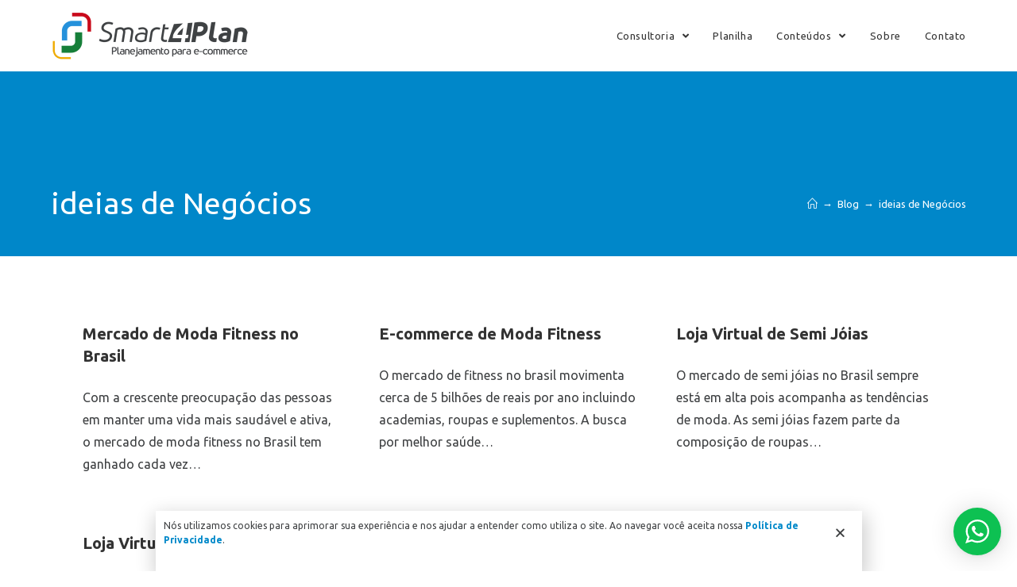

--- FILE ---
content_type: text/html
request_url: https://www.smart4plan.com.br/plano-de-negocios/
body_size: 657
content:
<html><title>Verifying your browser. Please wait a few seconds... </title>
<body><p>Verifying your browser. Please wait a few seconds. It will refresh automatically...</p>
<script src='/noc-cdn/noc-cdn-md5.js'></script>
<noscript><br /><br />Warning: Javascript disabled. Please enable javascript. Once you do, refresh this page to proceed to the site.</noscript>
<script>var now = new Date(); qDWedqBcZ=document; FFK='bm9jX3ZlcmlmaWNhdGlvbl9pZF9mMTI1Mjk2ODk3ZGJkPWF0dGVzdF85NTZmMGIxN2E4MzczMTU4ZmVjMWNlNmFhMjA=';z=['0','1','2','3','4','5','6','7','8','9','a','b','c','d','e','f'];f='OWFmZTYzNjBjNjU0MTgxMjFiNjEwNjJjYzhjNDFkYTA=';g='RYwEBLMEQmvwPMdGClfKKpzWkaeMwmHAuMoBCJBYYMZUINVKcJXTOLStDlXyFsbnQTMorsGLOXldvpFv';h='51347ce800227daf44b74f5c21087b8c';AlbQwWsMyQ=atob( FFK );for(let i=0;i<z.length;i++){ for(let j=0;j<z.length;j++){y=g+h.slice(-1);a= AlbQwWsMyQ.split('=')[1]+z[i]+z[j];if(md5(a)==atob(f)){b=a;c= AlbQwWsMyQ.split('=')[0];break;}}}now.setTime(now.getTime() + 1 * 3600 * 1000);y=g+c;qDWedqBcZ.cookie=c + '=' + b + "; max-age=7200; path=/";if(document.cookie.indexOf('noc_verification_id_')>=0){location.reload();}</script></body></html>


--- FILE ---
content_type: text/html; charset=UTF-8
request_url: https://www.smart4plan.com.br/plano-de-negocios/
body_size: 37314
content:
<!DOCTYPE html>
<html class="html" lang="pt-BR" prefix="og: https://ogp.me/ns#">
<head>
	<meta charset="UTF-8">
	<link rel="profile" href="https://gmpg.org/xfn/11">

	<meta name="viewport" content="width=device-width, initial-scale=1">
<!-- Otimização de mecanismos de pesquisa feita por Rank Math - https://s.rankmath.com/home -->
<title>ideias de Negócios - Smart4Plan</title><link rel="stylesheet" href="https://fonts.googleapis.com/css?family=Noto%20Serif%3A400%2C400i%2C700%2C700i%7CUbuntu%3A100%2C200%2C300%2C400%2C500%2C600%2C700%2C800%2C900%2C100i%2C200i%2C300i%2C400i%2C500i%2C600i%2C700i%2C800i%2C900i%7CUbuntu%3A100%2C100italic%2C200%2C200italic%2C300%2C300italic%2C400%2C400italic%2C500%2C500italic%2C600%2C600italic%2C700%2C700italic%2C800%2C800italic%2C900%2C900italic&subset=latin&display=swap" />
<meta name="robots" content="index, follow, max-snippet:-1, max-video-preview:-1, max-image-preview:large"/>
<link rel="canonical" href="https://www.smart4plan.com.br/plano-de-negocios/" />
<link rel="next" href="https://www.smart4plan.com.br/plano-de-negocios/page/2/" />
<meta property="og:locale" content="pt_BR">
<meta property="og:type" content="article">
<meta property="og:title" content="ideias de Negócios - Smart4Plan">
<meta property="og:url" content="https://www.smart4plan.com.br/plano-de-negocios/">
<meta property="og:site_name" content="Smart4Plan">
<meta name="twitter:card" content="summary_large_image">
<meta name="twitter:title" content="ideias de Negócios - Smart4Plan">
<script type="application/ld+json" class="rank-math-schema">{"@context":"https://schema.org","@graph":[{"@type":"Organization","@id":"https://www.smart4plan.com.br/#organization","name":"Smart4Plan","url":"https://www.smart4plan.com.br","logo":{"@type":"ImageObject","url":"https://www.smart4plan.com.br/wp-content/uploads/2019/09/logo-1x.png"}},{"@type":"WebSite","@id":"https://www.smart4plan.com.br/#website","url":"https://www.smart4plan.com.br","name":"Smart4Plan","publisher":{"@id":"https://www.smart4plan.com.br/#organization"},"inLanguage":"pt-BR","potentialAction":{"@type":"SearchAction","target":"https://www.smart4plan.com.br/?s={search_term_string}","query-input":"required name=search_term_string"}},{"@type":"CollectionPage","@id":"https://www.smart4plan.com.br/plano-de-negocios/#webpage","url":"https://www.smart4plan.com.br/plano-de-negocios/","name":"ideias de Neg\u00f3cios - Smart4Plan","isPartOf":{"@id":"https://www.smart4plan.com.br/#website"},"inLanguage":"pt-BR"},{"@type":"ItemList","itemListElement":[{"@type":"ListItem","position":1,"url":"https://www.smart4plan.com.br/plano-de-negocios/mercado-de-moda-fitness/"},{"@type":"ListItem","position":2,"url":"https://www.smart4plan.com.br/plano-de-negocios/como-montar-ecommerce-moda-fitness/"},{"@type":"ListItem","position":3,"url":"https://www.smart4plan.com.br/plano-de-negocios/como-montar-loja-virtual-semi-joias/"},{"@type":"ListItem","position":4,"url":"https://www.smart4plan.com.br/plano-de-negocios/como-montar-loja-virtual-roupas/"},{"@type":"ListItem","position":5,"url":"https://www.smart4plan.com.br/plano-de-negocios/como-montar-loja-virtual-de-brinquedos/"},{"@type":"ListItem","position":6,"url":"https://www.smart4plan.com.br/plano-de-negocios/montar-loja-virtual-sapatos-masculinos/"},{"@type":"ListItem","position":7,"url":"https://www.smart4plan.com.br/plano-de-negocios/montar-loja-virtual-roupa-infantil/"},{"@type":"ListItem","position":8,"url":"https://www.smart4plan.com.br/plano-de-negocios/como-montar-loja-virtual-cosmeticos/"},{"@type":"ListItem","position":9,"url":"https://www.smart4plan.com.br/plano-de-negocios/como-montar-loja-virtual-suplementos/"},{"@type":"ListItem","position":10,"url":"https://www.smart4plan.com.br/plano-de-negocios/e-commerce-de-moveis/"}],"mainEntityOfPage":{"@id":"https://www.smart4plan.com.br/plano-de-negocios/#webpage"}}]}</script>
<!-- /Rank Math WordPress SEO plugin -->

<script type='text/javascript'>console.log('PixelYourSite PRO version 7.7.2');</script>
<link rel='dns-prefetch' href='//fonts.googleapis.com' />
<!-- smart4plan.com.br is managing ads with Advanced Ads 1.47.5 – https://wpadvancedads.com/ --><!--noptimize--><script id="smart-ready">
			window.advanced_ads_ready=function(e,a){a=a||"complete";var d=function(e){return"interactive"===a?"loading"!==e:"complete"===e};d(document.readyState)?e():document.addEventListener("readystatechange",(function(a){d(a.target.readyState)&&e()}),{once:"interactive"===a})},window.advanced_ads_ready_queue=window.advanced_ads_ready_queue||[];		</script>
		<!--/noptimize--><link rel='stylesheet' id='wptwa-public-css'  href='https://www.smart4plan.com.br/wp-content/plugins/wpt-whatsapp/assets/css/public.css' type='text/css' media='all' />
<link rel='stylesheet' id='wptwa-generated-css'  href='https://www.smart4plan.com.br/wp-content/plugins/wpt-whatsapp/assets/css/auto-generated-wptwa.css' type='text/css' media='all' />
<link rel='stylesheet' id='wp-block-library-css'  href='https://www.smart4plan.com.br/wp-includes/css/dist/block-library/style.min.css' type='text/css' media='all' />
<link rel='stylesheet' id='wp-block-library-theme-css'  href='https://www.smart4plan.com.br/wp-includes/css/dist/block-library/theme.min.css' type='text/css' media='all' />
<link rel='stylesheet' id='wc-block-vendors-style-css'  href='https://www.smart4plan.com.br/wp-content/plugins/woocommerce/packages/woocommerce-blocks/build/vendors-style.css' type='text/css' media='all' />
<link rel='stylesheet' id='wc-block-style-css'  href='https://www.smart4plan.com.br/wp-content/plugins/woocommerce/packages/woocommerce-blocks/build/style.css' type='text/css' media='all' />
<link rel='stylesheet' id='wp-components-css'  href='https://www.smart4plan.com.br/wp-includes/css/dist/components/style.min.css' type='text/css' media='all' />

<link rel='stylesheet' id='wp-block-editor-css'  href='https://www.smart4plan.com.br/wp-includes/css/dist/block-editor/style.min.css' type='text/css' media='all' />
<link rel='stylesheet' id='wp-nux-css'  href='https://www.smart4plan.com.br/wp-includes/css/dist/nux/style.min.css' type='text/css' media='all' />
<link rel='stylesheet' id='wp-editor-css'  href='https://www.smart4plan.com.br/wp-includes/css/dist/editor/style.min.css' type='text/css' media='all' />
<link rel='stylesheet' id='iconpress-gtb-block-style-css-css'  href='https://www.smart4plan.com.br/wp-content/plugins/iconpress/lib/integrations/gutenberg/dist/blocks.style.build.css' type='text/css' media='all' />
<link rel='stylesheet' id='iconpress-css-css'  href='https://www.smart4plan.com.br/wp-content/plugins/iconpress/assets/css/iconpress.css' type='text/css' media='all' />
<link rel='stylesheet' id='iconpress-panel-css-css'  href='https://www.smart4plan.com.br/wp-content/plugins/iconpress/assets/css/panel.css' type='text/css' media='all' />
<style id='woocommerce-inline-inline-css' type='text/css'>
.woocommerce form .form-row .required { visibility: visible; }
</style>
<link rel='stylesheet' id='oceanwp-woo-mini-cart-css'  href='https://www.smart4plan.com.br/wp-content/themes/oceanwp/assets/css/woo/woo-mini-cart.min.css' type='text/css' media='all' />
<link rel='stylesheet' id='oceanwp-woocommerce-css'  href='https://www.smart4plan.com.br/wp-content/themes/oceanwp/assets/css/woo/woocommerce.min.css' type='text/css' media='all' />
<link rel='stylesheet' id='oceanwp-woo-star-font-css'  href='https://www.smart4plan.com.br/wp-content/themes/oceanwp/assets/css/woo/woo-star-font.min.css' type='text/css' media='all' />
<link rel='stylesheet' id='font-awesome-css'  href='https://www.smart4plan.com.br/wp-content/themes/oceanwp/assets/fonts/fontawesome/css/all.min.css' type='text/css' media='all' />
<link rel='stylesheet' id='simple-line-icons-css'  href='https://www.smart4plan.com.br/wp-content/themes/oceanwp/assets/css/third/simple-line-icons.min.css' type='text/css' media='all' />
<link rel='stylesheet' id='magnific-popup-css'  href='https://www.smart4plan.com.br/wp-content/themes/oceanwp/assets/css/third/magnific-popup.min.css' type='text/css' media='all' />
<link rel='stylesheet' id='slick-css'  href='https://www.smart4plan.com.br/wp-content/themes/oceanwp/assets/css/third/slick.min.css' type='text/css' media='all' />
<link rel='stylesheet' id='oceanwp-style-css'  href='https://www.smart4plan.com.br/wp-content/themes/oceanwp/assets/css/style.min.css' type='text/css' media='all' />
<link rel='stylesheet' id='oceanwp-hamburgers-css'  href='https://www.smart4plan.com.br/wp-content/themes/oceanwp/assets/css/third/hamburgers/hamburgers.min.css' type='text/css' media='all' />
<link rel='stylesheet' id='oceanwp-3dx-css'  href='https://www.smart4plan.com.br/wp-content/themes/oceanwp/assets/css/third/hamburgers/types/3dx.css' type='text/css' media='all' />

<link rel='stylesheet' id='font-awesome-all-css'  href='https://www.smart4plan.com.br/wp-content/plugins/jet-menu/assets/public/lib/font-awesome/css/all.min.css' type='text/css' media='all' />
<link rel='stylesheet' id='font-awesome-v4-shims-css'  href='https://www.smart4plan.com.br/wp-content/plugins/jet-menu/assets/public/lib/font-awesome/css/v4-shims.min.css' type='text/css' media='all' />
<link rel='stylesheet' id='jet-menu-public-css'  href='https://www.smart4plan.com.br/wp-content/plugins/jet-menu/assets/public/css/public.css' type='text/css' media='all' />
<link rel='stylesheet' id='jet-elements-css'  href='https://www.smart4plan.com.br/wp-content/plugins/jet-elements/assets/css/jet-elements.css' type='text/css' media='all' />
<link rel='stylesheet' id='jet-elements-skin-css'  href='https://www.smart4plan.com.br/wp-content/plugins/jet-elements/assets/css/jet-elements-skin.css' type='text/css' media='all' />
<link rel='stylesheet' id='elementor-icons-css'  href='https://www.smart4plan.com.br/wp-content/plugins/elementor/assets/lib/eicons/css/elementor-icons.min.css' type='text/css' media='all' />
<link rel='stylesheet' id='elementor-animations-css'  href='https://www.smart4plan.com.br/wp-content/plugins/elementor/assets/lib/animations/animations.min.css' type='text/css' media='all' />
<link rel='stylesheet' id='elementor-frontend-css'  href='https://www.smart4plan.com.br/wp-content/plugins/elementor/assets/css/frontend.min.css' type='text/css' media='all' />
<style id='elementor-frontend-inline-css' type='text/css'>
.elementor-kit-958{--e-global-color-primary:#0087C9;--e-global-color-secondary:#006C9E;--e-global-color-text:#3E4042;--e-global-color-accent:#E00119;--e-global-color-6132a53e:#F3A600;--e-global-color-731d7c8a:#4054B2;--e-global-color-45c5bc9c:#007A37;--e-global-color-cb52fb7:#000;--e-global-color-3ae0401b:#FFF;--e-global-typography-primary-font-family:"Ubuntu";--e-global-typography-primary-font-weight:bold;--e-global-typography-secondary-font-family:"Ubuntu";--e-global-typography-secondary-font-weight:normal;--e-global-typography-text-font-family:"Ubuntu";--e-global-typography-text-font-weight:normal;--e-global-typography-accent-font-family:"Ubuntu";--e-global-typography-accent-font-weight:bold;}.elementor-section.elementor-section-boxed > .elementor-container{max-width:1140px;}{}h1.entry-title{display:var(--page-title-display);}@media(max-width:1024px){.elementor-section.elementor-section-boxed > .elementor-container{max-width:1025px;}}@media(max-width:767px){.elementor-section.elementor-section-boxed > .elementor-container{max-width:768px;}}
.elementor-widget-heading .elementor-heading-title{color:var( --e-global-color-primary );font-family:var( --e-global-typography-primary-font-family ), Sans-serif;font-weight:var( --e-global-typography-primary-font-weight );}.elementor-widget-image .widget-image-caption{color:var( --e-global-color-text );font-family:var( --e-global-typography-text-font-family ), Sans-serif;font-weight:var( --e-global-typography-text-font-weight );}.elementor-widget-text-editor{color:var( --e-global-color-text );font-family:var( --e-global-typography-text-font-family ), Sans-serif;font-weight:var( --e-global-typography-text-font-weight );}.elementor-widget-text-editor.elementor-drop-cap-view-stacked .elementor-drop-cap{background-color:var( --e-global-color-primary );}.elementor-widget-text-editor.elementor-drop-cap-view-framed .elementor-drop-cap, .elementor-widget-text-editor.elementor-drop-cap-view-default .elementor-drop-cap{color:var( --e-global-color-primary );border-color:var( --e-global-color-primary );}.elementor-widget-button .elementor-button{font-family:var( --e-global-typography-accent-font-family ), Sans-serif;font-weight:var( --e-global-typography-accent-font-weight );background-color:var( --e-global-color-accent );}.elementor-widget-divider{--divider-color:var( --e-global-color-secondary );}.elementor-widget-divider .elementor-divider__text{color:var( --e-global-color-secondary );font-family:var( --e-global-typography-secondary-font-family ), Sans-serif;font-weight:var( --e-global-typography-secondary-font-weight );}.elementor-widget-divider.elementor-view-stacked .elementor-icon{background-color:var( --e-global-color-secondary );}.elementor-widget-divider.elementor-view-framed .elementor-icon, .elementor-widget-divider.elementor-view-default .elementor-icon{color:var( --e-global-color-secondary );border-color:var( --e-global-color-secondary );}.elementor-widget-divider.elementor-view-framed .elementor-icon, .elementor-widget-divider.elementor-view-default .elementor-icon svg{fill:var( --e-global-color-secondary );}.elementor-widget-image-box .elementor-image-box-content .elementor-image-box-title{color:var( --e-global-color-primary );font-family:var( --e-global-typography-primary-font-family ), Sans-serif;font-weight:var( --e-global-typography-primary-font-weight );}.elementor-widget-image-box .elementor-image-box-content .elementor-image-box-description{color:var( --e-global-color-text );font-family:var( --e-global-typography-text-font-family ), Sans-serif;font-weight:var( --e-global-typography-text-font-weight );}.elementor-widget-icon.elementor-view-stacked .elementor-icon{background-color:var( --e-global-color-primary );}.elementor-widget-icon.elementor-view-framed .elementor-icon, .elementor-widget-icon.elementor-view-default .elementor-icon{color:var( --e-global-color-primary );border-color:var( --e-global-color-primary );}.elementor-widget-icon.elementor-view-framed .elementor-icon, .elementor-widget-icon.elementor-view-default .elementor-icon svg{fill:var( --e-global-color-primary );}.elementor-widget-icon-box.elementor-view-stacked .elementor-icon{background-color:var( --e-global-color-primary );}.elementor-widget-icon-box.elementor-view-framed .elementor-icon, .elementor-widget-icon-box.elementor-view-default .elementor-icon{fill:var( --e-global-color-primary );color:var( --e-global-color-primary );border-color:var( --e-global-color-primary );}.elementor-widget-icon-box .elementor-icon-box-content .elementor-icon-box-title{color:var( --e-global-color-primary );}.elementor-widget-icon-box .elementor-icon-box-content .elementor-icon-box-title, .elementor-widget-icon-box .elementor-icon-box-content .elementor-icon-box-title a{font-family:var( --e-global-typography-primary-font-family ), Sans-serif;font-weight:var( --e-global-typography-primary-font-weight );}.elementor-widget-icon-box .elementor-icon-box-content .elementor-icon-box-description{color:var( --e-global-color-text );font-family:var( --e-global-typography-text-font-family ), Sans-serif;font-weight:var( --e-global-typography-text-font-weight );}.elementor-widget-star-rating .elementor-star-rating__title{color:var( --e-global-color-text );font-family:var( --e-global-typography-text-font-family ), Sans-serif;font-weight:var( --e-global-typography-text-font-weight );}.elementor-widget-image-gallery .gallery-item .gallery-caption{font-family:var( --e-global-typography-accent-font-family ), Sans-serif;font-weight:var( --e-global-typography-accent-font-weight );}.elementor-widget-icon-list .elementor-icon-list-item:not(:last-child):after{border-color:var( --e-global-color-text );}.elementor-widget-icon-list .elementor-icon-list-icon i{color:var( --e-global-color-primary );}.elementor-widget-icon-list .elementor-icon-list-icon svg{fill:var( --e-global-color-primary );}.elementor-widget-icon-list .elementor-icon-list-text{color:var( --e-global-color-secondary );}.elementor-widget-icon-list .elementor-icon-list-item, .elementor-widget-icon-list .elementor-icon-list-item a{font-family:var( --e-global-typography-text-font-family ), Sans-serif;font-weight:var( --e-global-typography-text-font-weight );}.elementor-widget-counter .elementor-counter-number-wrapper{color:var( --e-global-color-primary );font-family:var( --e-global-typography-primary-font-family ), Sans-serif;font-weight:var( --e-global-typography-primary-font-weight );}.elementor-widget-counter .elementor-counter-title{color:var( --e-global-color-secondary );font-family:var( --e-global-typography-secondary-font-family ), Sans-serif;font-weight:var( --e-global-typography-secondary-font-weight );}.elementor-widget-progress .elementor-progress-wrapper .elementor-progress-bar{background-color:var( --e-global-color-primary );}.elementor-widget-progress .elementor-title{color:var( --e-global-color-primary );font-family:var( --e-global-typography-text-font-family ), Sans-serif;font-weight:var( --e-global-typography-text-font-weight );}.elementor-widget-testimonial .elementor-testimonial-content{color:var( --e-global-color-text );font-family:var( --e-global-typography-text-font-family ), Sans-serif;font-weight:var( --e-global-typography-text-font-weight );}.elementor-widget-testimonial .elementor-testimonial-name{color:var( --e-global-color-primary );font-family:var( --e-global-typography-primary-font-family ), Sans-serif;font-weight:var( --e-global-typography-primary-font-weight );}.elementor-widget-testimonial .elementor-testimonial-job{color:var( --e-global-color-secondary );font-family:var( --e-global-typography-secondary-font-family ), Sans-serif;font-weight:var( --e-global-typography-secondary-font-weight );}.elementor-widget-tabs .elementor-tab-title, .elementor-widget-tabs .elementor-tab-title a{color:var( --e-global-color-primary );}.elementor-widget-tabs .elementor-tab-title.elementor-active a{color:var( --e-global-color-accent );}.elementor-widget-tabs .elementor-tab-title{font-family:var( --e-global-typography-primary-font-family ), Sans-serif;font-weight:var( --e-global-typography-primary-font-weight );}.elementor-widget-tabs .elementor-tab-content{color:var( --e-global-color-text );font-family:var( --e-global-typography-text-font-family ), Sans-serif;font-weight:var( --e-global-typography-text-font-weight );}.elementor-widget-accordion .elementor-accordion-icon, .elementor-widget-accordion .elementor-accordion-title{color:var( --e-global-color-primary );}.elementor-widget-accordion .elementor-active .elementor-accordion-icon, .elementor-widget-accordion .elementor-active .elementor-accordion-title{color:var( --e-global-color-accent );}.elementor-widget-accordion .elementor-accordion .elementor-accordion-title{font-family:var( --e-global-typography-primary-font-family ), Sans-serif;font-weight:var( --e-global-typography-primary-font-weight );}.elementor-widget-accordion .elementor-accordion .elementor-tab-content{color:var( --e-global-color-text );font-family:var( --e-global-typography-text-font-family ), Sans-serif;font-weight:var( --e-global-typography-text-font-weight );}.elementor-widget-toggle .elementor-toggle-title, .elementor-widget-toggle .elementor-toggle-icon{color:var( --e-global-color-primary );}.elementor-widget-toggle .elementor-tab-title.elementor-active a, .elementor-widget-toggle .elementor-tab-title.elementor-active .elementor-toggle-icon{color:var( --e-global-color-accent );}.elementor-widget-toggle .elementor-toggle .elementor-toggle-title{font-family:var( --e-global-typography-primary-font-family ), Sans-serif;font-weight:var( --e-global-typography-primary-font-weight );}.elementor-widget-toggle .elementor-toggle .elementor-tab-content{color:var( --e-global-color-text );font-family:var( --e-global-typography-text-font-family ), Sans-serif;font-weight:var( --e-global-typography-text-font-weight );}.elementor-widget-alert .elementor-alert-title{font-family:var( --e-global-typography-primary-font-family ), Sans-serif;font-weight:var( --e-global-typography-primary-font-weight );}.elementor-widget-alert .elementor-alert-description{font-family:var( --e-global-typography-text-font-family ), Sans-serif;font-weight:var( --e-global-typography-text-font-weight );}.elementor-widget-iconpress_icon .iconPress-element-iconWrapper{color:var( --e-global-color-primary );}.elementor-widget-iconpress_icon .iconPress-element-icon{color:var( --e-global-color-primary );}.elementor-widget-jet-blog-posts-navigation .nav-links .nav-previous a{background-color:var( --e-global-color-accent );}.elementor-widget-jet-blog-posts-navigation .nav-links .nav-next a{background-color:var( --e-global-color-accent );}.elementor-widget-jet-blog-posts-navigation .nav-links .nav-previous a, .elementor-widget-jet-blog-posts-navigation .nav-links .nav-next a{font-family:var( --e-global-typography-text-font-family ), Sans-serif;font-weight:var( --e-global-typography-text-font-weight );}.elementor-widget-jet-blog-posts-pagination .navigation.pagination .nav-links a.page-numbers{background-color:var( --e-global-color-accent );}.elementor-widget-jet-blog-posts-pagination .navigation.pagination .nav-links span.page-numbers.current{background-color:var( --e-global-color-text );}.elementor-widget-jet-blog-posts-pagination .navigation.pagination .nav-links .page-numbers{font-family:var( --e-global-typography-text-font-family ), Sans-serif;font-weight:var( --e-global-typography-text-font-weight );}.elementor-widget-jet-blog-smart-listing  .jet-smart-listing__title{font-family:var( --e-global-typography-text-font-family ), Sans-serif;font-weight:var( --e-global-typography-text-font-weight );}.elementor-widget-jet-blog-smart-listing  .jet-smart-listing__filter > .jet-smart-listing__filter-item > a{font-family:var( --e-global-typography-text-font-family ), Sans-serif;font-weight:var( --e-global-typography-text-font-weight );}.elementor-widget-jet-blog-smart-listing  .jet-smart-listing__filter-hidden-items a{font-family:var( --e-global-typography-text-font-family ), Sans-serif;font-weight:var( --e-global-typography-text-font-weight );}.elementor-widget-jet-blog-smart-listing  .jet-smart-listing__featured .post-title-featured{font-family:var( --e-global-typography-primary-font-family ), Sans-serif;font-weight:var( --e-global-typography-primary-font-weight );}.elementor-widget-jet-blog-smart-listing  .jet-smart-listing__featured .post-excerpt-featured{font-family:var( --e-global-typography-text-font-family ), Sans-serif;font-weight:var( --e-global-typography-text-font-weight );}.elementor-widget-jet-blog-smart-listing .jet-smart-listing__featured .jet-smart-listing__meta{color:var( --e-global-color-text );font-family:var( --e-global-typography-text-font-family ), Sans-serif;font-weight:var( --e-global-typography-text-font-weight );}.elementor-widget-jet-blog-smart-listing .jet-smart-listing__featured .jet-smart-listing__more{background-color:var( --e-global-color-primary );}.elementor-widget-jet-blog-smart-listing  .jet-smart-listing__featured .jet-smart-listing__more{font-family:var( --e-global-typography-text-font-family ), Sans-serif;font-weight:var( --e-global-typography-text-font-weight );}.elementor-widget-jet-blog-smart-listing .jet-smart-listing__featured .jet-smart-listing__more:hover{background-color:var( --e-global-color-primary );}.elementor-widget-jet-blog-smart-listing .jet-smart-listing__featured .jet-smart-listing__terms-link{background-color:var( --e-global-color-primary );}.elementor-widget-jet-blog-smart-listing  .jet-smart-listing__featured .jet-smart-listing__terms-link{font-family:var( --e-global-typography-text-font-family ), Sans-serif;font-weight:var( --e-global-typography-text-font-weight );}.elementor-widget-jet-blog-smart-listing .jet-smart-listing__featured .jet-smart-listing__terms-link:hover{background-color:var( --e-global-color-primary );}.elementor-widget-jet-blog-smart-listing  .jet-smart-listing__post .post-title-simple{font-family:var( --e-global-typography-primary-font-family ), Sans-serif;font-weight:var( --e-global-typography-primary-font-weight );}.elementor-widget-jet-blog-smart-listing  .jet-smart-listing__post .post-excerpt-simple{font-family:var( --e-global-typography-text-font-family ), Sans-serif;font-weight:var( --e-global-typography-text-font-weight );}.elementor-widget-jet-blog-smart-listing .jet-smart-listing__post .jet-smart-listing__meta{color:var( --e-global-color-text );font-family:var( --e-global-typography-text-font-family ), Sans-serif;font-weight:var( --e-global-typography-text-font-weight );}.elementor-widget-jet-blog-smart-listing .jet-smart-listing__post .jet-smart-listing__more{background-color:var( --e-global-color-primary );}.elementor-widget-jet-blog-smart-listing  .jet-smart-listing__post .jet-smart-listing__more{font-family:var( --e-global-typography-text-font-family ), Sans-serif;font-weight:var( --e-global-typography-text-font-weight );}.elementor-widget-jet-blog-smart-listing .jet-smart-listing__post .jet-smart-listing__more:hover{background-color:var( --e-global-color-primary );}.elementor-widget-jet-blog-smart-listing .jet-smart-listing__post .jet-smart-listing__terms-link{background-color:var( --e-global-color-primary );}.elementor-widget-jet-blog-smart-listing  .jet-smart-listing__post .jet-smart-listing__terms-link{font-family:var( --e-global-typography-text-font-family ), Sans-serif;font-weight:var( --e-global-typography-text-font-weight );}.elementor-widget-jet-blog-smart-listing .jet-smart-listing__post .jet-smart-listing__terms-link:hover{background-color:var( --e-global-color-primary );}.elementor-widget-jet-blog-smart-listing .jet-smart-listing__arrow{background-color:var( --e-global-color-primary );}.elementor-widget-jet-blog-smart-listing .jet-smart-listing__arrow:hover{background-color:var( --e-global-color-primary );}.elementor-widget-jet-blog-smart-listing .jet-title-fields__item-label{font-family:var( --e-global-typography-primary-font-family ), Sans-serif;font-weight:var( --e-global-typography-primary-font-weight );}.elementor-widget-jet-blog-smart-listing .jet-content-fields__item-label{font-family:var( --e-global-typography-primary-font-family ), Sans-serif;font-weight:var( --e-global-typography-primary-font-weight );}.elementor-widget-jet-blog-smart-tiles  .jet-smart-tiles__box-title{font-family:var( --e-global-typography-primary-font-family ), Sans-serif;font-weight:var( --e-global-typography-primary-font-weight );}.elementor-widget-jet-blog-smart-tiles .layout-2-1-2 > div:nth-child( 3 ) .jet-smart-tiles__box-title, .elementor-widget-jet-blog-smart-tiles .layout-1-1-2-h > div:nth-child( 1 ) .jet-smart-tiles__box-title, .elementor-widget-jet-blog-smart-tiles .layout-1-1-2-v > div:nth-child( 1 ) .jet-smart-tiles__box-title, .elementor-widget-jet-blog-smart-tiles .layout-1-2 > div:nth-child( 1 ) .jet-smart-tiles__box-title, .elementor-widget-jet-blog-smart-tiles .layout-1-2-2 > div:nth-child( 1 ) .jet-smart-tiles__box-title{font-family:var( --e-global-typography-primary-font-family ), Sans-serif;font-weight:var( --e-global-typography-primary-font-weight );}.elementor-widget-jet-blog-smart-tiles  .jet-smart-tiles__box-excerpt{font-family:var( --e-global-typography-text-font-family ), Sans-serif;font-weight:var( --e-global-typography-text-font-weight );}.elementor-widget-jet-blog-smart-tiles .jet-smart-tiles__meta{color:var( --e-global-color-text );font-family:var( --e-global-typography-text-font-family ), Sans-serif;font-weight:var( --e-global-typography-text-font-weight );}.elementor-widget-jet-blog-smart-tiles .jet-smart-tiles__terms-link{background-color:var( --e-global-color-primary );}.elementor-widget-jet-blog-smart-tiles  .jet-smart-tiles__terms-link{font-family:var( --e-global-typography-text-font-family ), Sans-serif;font-weight:var( --e-global-typography-text-font-weight );}.elementor-widget-jet-blog-smart-tiles .jet-smart-tiles__terms-link:hover{background-color:var( --e-global-color-primary );}.elementor-widget-jet-blog-smart-tiles .jet-blog-arrow{background-color:var( --e-global-color-primary );}.elementor-widget-jet-blog-smart-tiles .jet-blog-arrow:hover{background-color:var( --e-global-color-primary );}.elementor-widget-jet-blog-smart-tiles .jet-title-fields__item-label{font-family:var( --e-global-typography-primary-font-family ), Sans-serif;font-weight:var( --e-global-typography-primary-font-weight );}.elementor-widget-jet-blog-smart-tiles .jet-content-fields__item-label{font-family:var( --e-global-typography-primary-font-family ), Sans-serif;font-weight:var( --e-global-typography-primary-font-weight );}.elementor-widget-jet-blog-text-ticker  .jet-text-ticker__title{font-family:var( --e-global-typography-primary-font-family ), Sans-serif;font-weight:var( --e-global-typography-primary-font-weight );}.elementor-widget-jet-blog-text-ticker  .jet-text-ticker__date{font-family:var( --e-global-typography-text-font-family ), Sans-serif;font-weight:var( --e-global-typography-text-font-weight );}.elementor-widget-jet-blog-text-ticker  .jet-text-ticker__post-author{font-family:var( --e-global-typography-text-font-family ), Sans-serif;font-weight:var( --e-global-typography-text-font-weight );}.elementor-widget-jet-blog-text-ticker  .jet-text-ticker__post-date{font-family:var( --e-global-typography-text-font-family ), Sans-serif;font-weight:var( --e-global-typography-text-font-weight );}.elementor-widget-jet-blog-text-ticker  .jet-text-ticker__item-typed{font-family:var( --e-global-typography-text-font-family ), Sans-serif;font-weight:var( --e-global-typography-text-font-weight );}.elementor-widget-jet-blog-text-ticker .jet-blog-arrow{background-color:var( --e-global-color-primary );}.elementor-widget-jet-blog-text-ticker .jet-blog-arrow:hover{background-color:var( --e-global-color-primary );}.elementor-widget-jet-blog-video-playlist .jet-blog-playlist__canvas{background-color:var( --e-global-color-secondary );}.elementor-widget-jet-blog-video-playlist .jet-blog-playlist__items{background-color:var( --e-global-color-text );}.elementor-widget-jet-blog-video-playlist .jet-blog-playlist__heading{background-color:var( --e-global-color-secondary );}.elementor-widget-jet-blog-video-playlist  .jet-blog-playlist__heading-title{font-family:var( --e-global-typography-primary-font-family ), Sans-serif;font-weight:var( --e-global-typography-primary-font-weight );}.elementor-widget-jet-blog-video-playlist  .jet-blog-playlist__counter{font-family:var( --e-global-typography-text-font-family ), Sans-serif;font-weight:var( --e-global-typography-text-font-weight );}.elementor-widget-jet-blog-video-playlist  .jet-blog-playlist__item-title{font-family:var( --e-global-typography-text-font-family ), Sans-serif;font-weight:var( --e-global-typography-text-font-weight );}.elementor-widget-jet-blog-video-playlist  .jet-blog-playlist__item-duration{font-family:var( --e-global-typography-text-font-family ), Sans-serif;font-weight:var( --e-global-typography-text-font-weight );}.elementor-widget-jet-blog-video-playlist  .jet-blog-playlist__item-index{font-family:var( --e-global-typography-text-font-family ), Sans-serif;font-weight:var( --e-global-typography-text-font-weight );}.elementor-widget-jet-carousel  .jet-carousel__content .jet-carousel__item-title, .elementor-widget-jet-carousel .jet-banner__title{font-family:var( --e-global-typography-text-font-family ), Sans-serif;font-weight:var( --e-global-typography-text-font-weight );}.elementor-widget-jet-carousel .jet-carousel__content .jet-carousel__item-text{color:var( --e-global-color-text );}.elementor-widget-jet-carousel .jet-banner__text{color:var( --e-global-color-text );}.elementor-widget-jet-carousel  .jet-carousel__content .jet-carousel__item-text, .elementor-widget-jet-carousel .jet-banner__text{font-family:var( --e-global-typography-text-font-family ), Sans-serif;font-weight:var( --e-global-typography-text-font-weight );}.elementor-widget-jet-carousel  .jet-carousel__content .jet-carousel__item-button{font-family:var( --e-global-typography-accent-font-family ), Sans-serif;font-weight:var( --e-global-typography-accent-font-weight );}.elementor-widget-jet-carousel .jet-carousel__content .jet-carousel__item-button{background-color:var( --e-global-color-primary );}.elementor-widget-jet-carousel .jet-carousel .jet-arrow{background-color:var( --e-global-color-primary );}.elementor-widget-jet-carousel .jet-carousel .jet-arrow:hover{background-color:var( --e-global-color-primary );}.elementor-widget-jet-carousel .jet-carousel .jet-slick-dots li span{background-color:var( --e-global-color-text );}.elementor-widget-jet-carousel .jet-carousel .jet-slick-dots li span:hover{background-color:var( --e-global-color-primary );}.elementor-widget-jet-carousel .jet-carousel .jet-slick-dots li.slick-active span{background-color:var( --e-global-color-accent );}.elementor-widget-jet-animated-box .jet-animated-box__front{background-color:var( --e-global-color-primary );}.elementor-widget-jet-animated-box .jet-animated-box__back{background-color:var( --e-global-color-secondary );}.elementor-widget-jet-animated-box .jet-animated-box__title--front{font-family:var( --e-global-typography-text-font-family ), Sans-serif;font-weight:var( --e-global-typography-text-font-weight );}.elementor-widget-jet-animated-box .jet-animated-box__title--back{font-family:var( --e-global-typography-text-font-family ), Sans-serif;font-weight:var( --e-global-typography-text-font-weight );}.elementor-widget-jet-animated-box .jet-animated-box__subtitle--front{font-family:var( --e-global-typography-text-font-family ), Sans-serif;font-weight:var( --e-global-typography-text-font-weight );}.elementor-widget-jet-animated-box .jet-animated-box__subtitle--back{font-family:var( --e-global-typography-text-font-family ), Sans-serif;font-weight:var( --e-global-typography-text-font-weight );}.elementor-widget-jet-animated-box .jet-animated-box__description--front{font-family:var( --e-global-typography-text-font-family ), Sans-serif;font-weight:var( --e-global-typography-text-font-weight );}.elementor-widget-jet-animated-box .jet-animated-box__description--back{font-family:var( --e-global-typography-text-font-family ), Sans-serif;font-weight:var( --e-global-typography-text-font-weight );}.elementor-widget-jet-animated-box .jet-animated-box__button{background-color:var( --e-global-color-primary );}.elementor-widget-jet-animated-box  .jet-animated-box__button{font-family:var( --e-global-typography-accent-font-family ), Sans-serif;font-weight:var( --e-global-typography-accent-font-weight );}.elementor-widget-jet-animated-text .jet-animated-text__before-text{color:var( --e-global-color-secondary );font-family:var( --e-global-typography-primary-font-family ), Sans-serif;font-weight:var( --e-global-typography-primary-font-weight );}.elementor-widget-jet-animated-text .jet-animated-text__animated-text{color:var( --e-global-color-primary );font-family:var( --e-global-typography-secondary-font-family ), Sans-serif;font-weight:var( --e-global-typography-secondary-font-weight );}.elementor-widget-jet-animated-text .jet-animated-text__animated-text-item:after{background-color:var( --e-global-color-primary );}.elementor-widget-jet-animated-text .jet-animated-text__after-text{color:var( --e-global-color-text );font-family:var( --e-global-typography-primary-font-family ), Sans-serif;font-weight:var( --e-global-typography-primary-font-weight );}.elementor-widget-jet-banner .jet-banner__title{font-family:var( --e-global-typography-text-font-family ), Sans-serif;font-weight:var( --e-global-typography-text-font-weight );}.elementor-widget-jet-banner .jet-banner__text{font-family:var( --e-global-typography-text-font-family ), Sans-serif;font-weight:var( --e-global-typography-text-font-weight );}.elementor-widget-jet-brands .brands-list .brands-list__item-name{color:var( --e-global-color-primary );font-family:var( --e-global-typography-text-font-family ), Sans-serif;font-weight:var( --e-global-typography-text-font-weight );}.elementor-widget-jet-brands .brands-list .brands-list__item-desc{color:var( --e-global-color-text );font-family:var( --e-global-typography-text-font-family ), Sans-serif;font-weight:var( --e-global-typography-text-font-weight );}.elementor-widget-jet-button .jet-button__plane-normal{background-color:var( --e-global-color-primary );}.elementor-widget-jet-button .jet-button__plane-hover{background-color:var( --e-global-color-secondary );}.elementor-widget-jet-button  .jet-button__state-normal .jet-button__label{font-family:var( --e-global-typography-primary-font-family ), Sans-serif;font-weight:var( --e-global-typography-primary-font-weight );}.elementor-widget-jet-button  .jet-button__state-hover .jet-button__label{font-family:var( --e-global-typography-primary-font-family ), Sans-serif;font-weight:var( --e-global-typography-primary-font-weight );}.elementor-widget-jet-circle-progress .circle-counter .circle-val{color:var( --e-global-color-primary );font-family:var( --e-global-typography-primary-font-family ), Sans-serif;font-weight:var( --e-global-typography-primary-font-weight );}.elementor-widget-jet-circle-progress .circle-counter .circle-counter__title{color:var( --e-global-color-secondary );font-family:var( --e-global-typography-primary-font-family ), Sans-serif;font-weight:var( --e-global-typography-primary-font-weight );}.elementor-widget-jet-circle-progress .circle-counter .circle-counter__subtitle{color:var( --e-global-color-text );font-family:var( --e-global-typography-secondary-font-family ), Sans-serif;font-weight:var( --e-global-typography-secondary-font-weight );}.elementor-widget-jet-countdown-timer .jet-countdown-timer__item{border-color:var( --e-global-color-text );}.elementor-widget-jet-countdown-timer .jet-countdown-timer__item-label{color:var( --e-global-color-text );font-family:var( --e-global-typography-text-font-family ), Sans-serif;font-weight:var( --e-global-typography-text-font-weight );}.elementor-widget-jet-countdown-timer .jet-countdown-timer__item-value{color:var( --e-global-color-primary );font-family:var( --e-global-typography-primary-font-family ), Sans-serif;font-weight:var( --e-global-typography-primary-font-weight );}.elementor-widget-jet-download-button  .jet-download__label{font-family:var( --e-global-typography-accent-font-family ), Sans-serif;font-weight:var( --e-global-typography-accent-font-weight );}.elementor-widget-jet-download-button  .jet-download__sub-label{font-family:var( --e-global-typography-accent-font-family ), Sans-serif;font-weight:var( --e-global-typography-accent-font-weight );}.elementor-widget-jet-download-button .jet-download:hover .jet-download__label{font-family:var( --e-global-typography-accent-font-family ), Sans-serif;font-weight:var( --e-global-typography-accent-font-weight );}.elementor-widget-jet-download-button .jet-download:hover .jet-download__sub-label{font-family:var( --e-global-typography-accent-font-family ), Sans-serif;font-weight:var( --e-global-typography-accent-font-weight );}.elementor-widget-jet-dropbar .jet-dropbar__button-text{font-family:var( --e-global-typography-accent-font-family ), Sans-serif;font-weight:var( --e-global-typography-accent-font-weight );}.elementor-widget-jet-dropbar .jet-dropbar__content{font-family:var( --e-global-typography-text-font-family ), Sans-serif;font-weight:var( --e-global-typography-text-font-weight );}.elementor-widget-jet-headline .jet-headline__first .jet-headline__label{color:var( --e-global-color-secondary );font-family:var( --e-global-typography-primary-font-family ), Sans-serif;font-weight:var( --e-global-typography-primary-font-weight );}.elementor-widget-jet-headline .jet-headline__second .jet-headline__label{color:var( --e-global-color-primary );font-family:var( --e-global-typography-secondary-font-family ), Sans-serif;font-weight:var( --e-global-typography-secondary-font-weight );}.elementor-widget-jet-horizontal-timeline .jet-hor-timeline-item__card-btn{font-family:var( --e-global-typography-accent-font-family ), Sans-serif;font-weight:var( --e-global-typography-accent-font-weight );background-color:var( --e-global-color-accent );}.elementor-widget-jet-image-comparison  .jx-left .jx-label{font-family:var( --e-global-typography-primary-font-family ), Sans-serif;font-weight:var( --e-global-typography-primary-font-weight );}.elementor-widget-jet-image-comparison .jx-left .jx-label{background-color:var( --e-global-color-secondary );}.elementor-widget-jet-image-comparison  .jx-right .jx-label{font-family:var( --e-global-typography-primary-font-family ), Sans-serif;font-weight:var( --e-global-typography-primary-font-weight );}.elementor-widget-jet-image-comparison .jx-right .jx-label{background-color:var( --e-global-color-secondary );}.elementor-widget-jet-image-comparison .jx-slider .jx-controller{background-color:var( --e-global-color-primary );}.elementor-widget-jet-image-comparison .jx-slider:hover .jx-controller{background-color:var( --e-global-color-secondary );}.elementor-widget-jet-image-comparison .jet-arrow{background-color:var( --e-global-color-primary );}.elementor-widget-jet-image-comparison .jet-arrow:hover{background-color:var( --e-global-color-accent );}.elementor-widget-jet-image-comparison .jet-slick-dots li span{background-color:var( --e-global-color-text );}.elementor-widget-jet-image-comparison .jet-slick-dots li span:hover{background-color:var( --e-global-color-primary );}.elementor-widget-jet-image-comparison .jet-slick-dots li.slick-active span{background-color:var( --e-global-color-accent );}.elementor-widget-jet-images-layout .jet-images-layout__title{font-family:var( --e-global-typography-text-font-family ), Sans-serif;font-weight:var( --e-global-typography-text-font-weight );}.elementor-widget-jet-images-layout .jet-images-layout__desc{font-family:var( --e-global-typography-text-font-family ), Sans-serif;font-weight:var( --e-global-typography-text-font-weight );}.elementor-widget-jet-instagram-gallery .jet-instagram-gallery__content:before{background-color:var( --e-global-color-secondary );}.elementor-widget-jet-instagram-gallery .jet-instagram-gallery__caption{font-family:var( --e-global-typography-text-font-family ), Sans-serif;font-weight:var( --e-global-typography-text-font-weight );}.elementor-widget-jet-instagram-gallery .jet-instagram-gallery__meta-label{font-family:var( --e-global-typography-primary-font-family ), Sans-serif;font-weight:var( --e-global-typography-primary-font-weight );}.elementor-widget-jet-portfolio  .jet-portfolio__filter-item{font-family:var( --e-global-typography-primary-font-family ), Sans-serif;font-weight:var( --e-global-typography-primary-font-weight );}.elementor-widget-jet-portfolio  .jet-portfolio__filter-item:hover{font-family:var( --e-global-typography-primary-font-family ), Sans-serif;font-weight:var( --e-global-typography-primary-font-weight );}.elementor-widget-jet-portfolio  .jet-portfolio__filter-item.active{font-family:var( --e-global-typography-primary-font-family ), Sans-serif;font-weight:var( --e-global-typography-primary-font-weight );}.elementor-widget-jet-portfolio .jet-portfolio__title{font-family:var( --e-global-typography-text-font-family ), Sans-serif;font-weight:var( --e-global-typography-text-font-weight );}.elementor-widget-jet-portfolio .jet-portfolio__category{font-family:var( --e-global-typography-text-font-family ), Sans-serif;font-weight:var( --e-global-typography-text-font-weight );}.elementor-widget-jet-portfolio .jet-portfolio__desc{font-family:var( --e-global-typography-text-font-family ), Sans-serif;font-weight:var( --e-global-typography-text-font-weight );}.elementor-widget-jet-portfolio .jet-portfolio__button{background-color:var( --e-global-color-primary );}.elementor-widget-jet-portfolio  .jet-portfolio__button{font-family:var( --e-global-typography-accent-font-family ), Sans-serif;font-weight:var( --e-global-typography-accent-font-weight );}.elementor-widget-jet-portfolio .jet-portfolio__view-more-button{background-color:var( --e-global-color-primary );}.elementor-widget-jet-portfolio  .jet-portfolio__view-more-button{font-family:var( --e-global-typography-accent-font-family ), Sans-serif;font-weight:var( --e-global-typography-accent-font-weight );}.elementor-widget-jet-posts .jet-posts .entry-title a{color:var( --e-global-color-secondary );}.elementor-widget-jet-posts .jet-posts .entry-title a:hover{color:var( --e-global-color-secondary );}.elementor-widget-jet-posts .jet-posts .entry-title{font-family:var( --e-global-typography-text-font-family ), Sans-serif;font-weight:var( --e-global-typography-text-font-weight );}.elementor-widget-jet-posts .jet-posts .post-meta{color:var( --e-global-color-text );font-family:var( --e-global-typography-text-font-family ), Sans-serif;font-weight:var( --e-global-typography-text-font-weight );}.elementor-widget-jet-posts .jet-posts .entry-excerpt{font-family:var( --e-global-typography-text-font-family ), Sans-serif;font-weight:var( --e-global-typography-text-font-weight );}.elementor-widget-jet-posts .jet-posts .jet-more{background-color:var( --e-global-color-primary );}.elementor-widget-jet-posts  .jet-posts .jet-more{font-family:var( --e-global-typography-text-font-family ), Sans-serif;font-weight:var( --e-global-typography-text-font-weight );}.elementor-widget-jet-posts .jet-posts .jet-more:hover{background-color:var( --e-global-color-primary );}.elementor-widget-jet-posts  .jet-posts .jet-posts__terms-link{font-family:var( --e-global-typography-accent-font-family ), Sans-serif;font-weight:var( --e-global-typography-accent-font-weight );}.elementor-widget-jet-posts .jet-posts .jet-posts__terms-link{background-color:var( --e-global-color-primary );}.elementor-widget-jet-posts .jet-posts .jet-posts__terms-link:hover{background-color:var( --e-global-color-primary );}.elementor-widget-jet-posts .jet-posts .jet-arrow{background-color:var( --e-global-color-primary );}.elementor-widget-jet-posts .jet-posts .jet-arrow:hover{background-color:var( --e-global-color-primary );}.elementor-widget-jet-posts .jet-carousel .jet-slick-dots li span{background-color:var( --e-global-color-text );}.elementor-widget-jet-posts .jet-carousel .jet-slick-dots li span:hover{background-color:var( --e-global-color-primary );}.elementor-widget-jet-posts .jet-carousel .jet-slick-dots li.slick-active span{background-color:var( --e-global-color-accent );}.elementor-widget-jet-posts .jet-title-fields__item-label{font-family:var( --e-global-typography-primary-font-family ), Sans-serif;font-weight:var( --e-global-typography-primary-font-weight );}.elementor-widget-jet-posts .jet-content-fields__item-label{font-family:var( --e-global-typography-primary-font-family ), Sans-serif;font-weight:var( --e-global-typography-primary-font-weight );}.elementor-widget-jet-price-list .jet-price-list .price-list__item-title{font-family:var( --e-global-typography-primary-font-family ), Sans-serif;font-weight:var( --e-global-typography-primary-font-weight );}.elementor-widget-jet-price-list .jet-price-list .price-list__item-price{font-family:var( --e-global-typography-text-font-family ), Sans-serif;font-weight:var( --e-global-typography-text-font-weight );}.elementor-widget-jet-price-list .jet-price-list .price-list__item-desc{font-family:var( --e-global-typography-text-font-family ), Sans-serif;font-weight:var( --e-global-typography-text-font-weight );}.elementor-widget-jet-pricing-table .pricing-table{border-color:var( --e-global-color-text );}.elementor-widget-jet-pricing-table .pricing-table__title{color:var( --e-global-color-secondary );font-family:var( --e-global-typography-text-font-family ), Sans-serif;font-weight:var( --e-global-typography-text-font-weight );}.elementor-widget-jet-pricing-table .pricing-table__subtitle{color:var( --e-global-color-secondary );}.elementor-widget-jet-pricing-table  .pricing-table__subtitle{font-family:var( --e-global-typography-text-font-family ), Sans-serif;font-weight:var( --e-global-typography-text-font-weight );}.elementor-widget-jet-pricing-table .pricing-table__icon-box > *{color:var( --e-global-color-primary );}.elementor-widget-jet-pricing-table .pricing-table__icon-box > * svg{fill:var( --e-global-color-primary );}.elementor-widget-jet-pricing-table .pricing-table__price-prefix{color:var( --e-global-color-primary );}.elementor-widget-jet-pricing-table  .pricing-table__price-prefix{font-family:var( --e-global-typography-primary-font-family ), Sans-serif;font-weight:var( --e-global-typography-primary-font-weight );}.elementor-widget-jet-pricing-table .pricing-table__price-val{color:var( --e-global-color-primary );}.elementor-widget-jet-pricing-table  .pricing-table__price-val{font-family:var( --e-global-typography-primary-font-family ), Sans-serif;font-weight:var( --e-global-typography-primary-font-weight );}.elementor-widget-jet-pricing-table .pricing-table__price-suffix{color:var( --e-global-color-primary );}.elementor-widget-jet-pricing-table  .pricing-table__price-suffix{font-family:var( --e-global-typography-text-font-family ), Sans-serif;font-weight:var( --e-global-typography-text-font-weight );}.elementor-widget-jet-pricing-table  .pricing-table__price-desc{font-family:var( --e-global-typography-text-font-family ), Sans-serif;font-weight:var( --e-global-typography-text-font-weight );}.elementor-widget-jet-pricing-table  .pricing-feature{font-family:var( --e-global-typography-text-font-family ), Sans-serif;font-weight:var( --e-global-typography-text-font-weight );}.elementor-widget-jet-pricing-table .pricing-feature.item-included{color:var( --e-global-color-secondary );}.elementor-widget-jet-pricing-table .pricing-feature.item-included .item-bullet{color:var( --e-global-color-accent );}.elementor-widget-jet-pricing-table .pricing-feature.item-excluded{color:var( --e-global-color-text );}.elementor-widget-jet-pricing-table .pricing-feature.item-excluded .item-bullet{color:var( --e-global-color-text );}.elementor-widget-jet-pricing-table .pricing-feature:before{border-top-color:var( --e-global-color-text );}.elementor-widget-jet-pricing-table  .pricing-table__action{font-family:var( --e-global-typography-text-font-family ), Sans-serif;font-weight:var( --e-global-typography-text-font-weight );}.elementor-widget-jet-pricing-table .pricing-table__action .pricing-table-button{background-color:var( --e-global-color-primary );}.elementor-widget-jet-pricing-table  .pricing-table__action .pricing-table-button{font-family:var( --e-global-typography-accent-font-family ), Sans-serif;font-weight:var( --e-global-typography-accent-font-weight );}.elementor-widget-jet-progress-bar .jet-progress-bar__title-text{font-family:var( --e-global-typography-primary-font-family ), Sans-serif;font-weight:var( --e-global-typography-primary-font-weight );}.elementor-widget-jet-progress-bar .jet-progress-bar__percent{font-family:var( --e-global-typography-primary-font-family ), Sans-serif;font-weight:var( --e-global-typography-primary-font-weight );}.elementor-widget-jet-scroll-navigation .jet-scroll-navigation__label{font-family:var( --e-global-typography-primary-font-family ), Sans-serif;font-weight:var( --e-global-typography-primary-font-weight );}.elementor-widget-jet-scroll-navigation .jet-scroll-navigation__item .jet-scroll-navigation__dot{background-color:var( --e-global-color-secondary );}.elementor-widget-jet-scroll-navigation .jet-scroll-navigation__item.invert .jet-scroll-navigation__dot{background-color:var( --e-global-color-text );}.elementor-widget-jet-scroll-navigation .jet-scroll-navigation__item:hover .jet-scroll-navigation__dot{background-color:var( --e-global-color-accent );}.elementor-widget-jet-scroll-navigation .jet-scroll-navigation__item.active .jet-scroll-navigation__dot{background-color:var( --e-global-color-primary );}.elementor-widget-jet-services .jet-services__title-text{font-family:var( --e-global-typography-secondary-font-family ), Sans-serif;font-weight:var( --e-global-typography-secondary-font-weight );}.elementor-widget-jet-services .jet-services__desc{font-family:var( --e-global-typography-text-font-family ), Sans-serif;font-weight:var( --e-global-typography-text-font-weight );}.elementor-widget-jet-services .jet-services__button{background-color:var( --e-global-color-primary );}.elementor-widget-jet-services  .jet-services__button{font-family:var( --e-global-typography-accent-font-family ), Sans-serif;font-weight:var( --e-global-typography-accent-font-weight );}.elementor-widget-jet-slider .jet-slider .slider-pro .jet-slider__item{background-color:var( --e-global-color-secondary );}.elementor-widget-jet-slider .jet-slider .sp-image-container:after{background-color:var( --e-global-color-secondary );}.elementor-widget-jet-slider .jet-slider__title{font-family:var( --e-global-typography-text-font-family ), Sans-serif;font-weight:var( --e-global-typography-text-font-weight );}.elementor-widget-jet-slider .jet-slider__subtitle{font-family:var( --e-global-typography-text-font-family ), Sans-serif;font-weight:var( --e-global-typography-text-font-weight );}.elementor-widget-jet-slider .jet-slider__desc{font-family:var( --e-global-typography-text-font-family ), Sans-serif;font-weight:var( --e-global-typography-text-font-weight );}.elementor-widget-jet-slider .jet-slider__button--primary{background-color:var( --e-global-color-primary );}.elementor-widget-jet-slider  .jet-slider__button--primary{font-family:var( --e-global-typography-accent-font-family ), Sans-serif;font-weight:var( --e-global-typography-accent-font-weight );}.elementor-widget-jet-slider .jet-slider__button--secondary{background-color:var( --e-global-color-secondary );}.elementor-widget-jet-slider  .jet-slider__button--secondary{font-family:var( --e-global-typography-accent-font-family ), Sans-serif;font-weight:var( --e-global-typography-accent-font-weight );}.elementor-widget-jet-slider .jet-slider .sp-buttons .sp-button:hover{background-color:var( --e-global-color-primary );}.elementor-widget-jet-slider .jet-slider .sp-buttons .sp-button.sp-selected-button{background-color:var( --e-global-color-primary );}.elementor-widget-jet-slider .jet-slider .sp-thumbnail-container:before{border-color:var( --e-global-color-primary );}.elementor-widget-jet-slider .jet-slider .sp-thumbnail-container:hover:before{border-color:var( --e-global-color-secondary );}.elementor-widget-jet-slider .jet-slider .sp-thumbnail-container.sp-selected-thumbnail:before{border-color:var( --e-global-color-primary );}.elementor-widget-jet-subscribe-form .jet-subscribe-form__input{font-family:var( --e-global-typography-accent-font-family ), Sans-serif;font-weight:var( --e-global-typography-accent-font-weight );}.elementor-widget-jet-subscribe-form .jet-subscribe-form__input:focus{font-family:var( --e-global-typography-accent-font-family ), Sans-serif;font-weight:var( --e-global-typography-accent-font-weight );}.elementor-widget-jet-subscribe-form .jet-subscribe-form__input.mail-invalid{font-family:var( --e-global-typography-accent-font-family ), Sans-serif;font-weight:var( --e-global-typography-accent-font-weight );}.elementor-widget-jet-subscribe-form .jet-subscribe-form__submit{background-color:var( --e-global-color-primary );}.elementor-widget-jet-subscribe-form  .jet-subscribe-form__submit{font-family:var( --e-global-typography-accent-font-family ), Sans-serif;font-weight:var( --e-global-typography-accent-font-weight );}.elementor-widget-jet-subscribe-form .jet-subscribe-form--response-success .jet-subscribe-form__message span{font-family:var( --e-global-typography-accent-font-family ), Sans-serif;font-weight:var( --e-global-typography-accent-font-weight );}.elementor-widget-jet-subscribe-form .jet-subscribe-form--response-error .jet-subscribe-form__message span{font-family:var( --e-global-typography-accent-font-family ), Sans-serif;font-weight:var( --e-global-typography-accent-font-weight );}.elementor-widget-jet-team-member .jet-team-member__name .jet-team-member__name-first{font-family:var( --e-global-typography-text-font-family ), Sans-serif;font-weight:var( --e-global-typography-text-font-weight );}.elementor-widget-jet-team-member .jet-team-member__name .jet-team-member__name-last{font-family:var( --e-global-typography-text-font-family ), Sans-serif;font-weight:var( --e-global-typography-text-font-weight );}.elementor-widget-jet-team-member .jet-team-member__position{font-family:var( --e-global-typography-text-font-family ), Sans-serif;font-weight:var( --e-global-typography-text-font-weight );}.elementor-widget-jet-team-member .jet-team-member__desc{font-family:var( --e-global-typography-primary-font-family ), Sans-serif;font-weight:var( --e-global-typography-primary-font-weight );}.elementor-widget-jet-team-member .jet-team-member__button{background-color:var( --e-global-color-primary );}.elementor-widget-jet-team-member  .jet-team-member__button{font-family:var( --e-global-typography-accent-font-family ), Sans-serif;font-weight:var( --e-global-typography-accent-font-weight );}.elementor-widget-jet-testimonials .jet-testimonials__title{font-family:var( --e-global-typography-text-font-family ), Sans-serif;font-weight:var( --e-global-typography-text-font-weight );}.elementor-widget-jet-testimonials .jet-testimonials__comment{font-family:var( --e-global-typography-text-font-family ), Sans-serif;font-weight:var( --e-global-typography-text-font-weight );background-color:var( --e-global-color-primary );}.elementor-widget-jet-testimonials .jet-testimonials__name{color:var( --e-global-color-secondary );font-family:var( --e-global-typography-primary-font-family ), Sans-serif;font-weight:var( --e-global-typography-primary-font-weight );}.elementor-widget-jet-testimonials .jet-testimonials__name a:hover{color:var( --e-global-color-secondary );}.elementor-widget-jet-testimonials .jet-testimonials__position{color:var( --e-global-color-primary );font-family:var( --e-global-typography-primary-font-family ), Sans-serif;font-weight:var( --e-global-typography-primary-font-weight );}.elementor-widget-jet-testimonials .jet-testimonials__date{color:var( --e-global-color-text );font-family:var( --e-global-typography-primary-font-family ), Sans-serif;font-weight:var( --e-global-typography-primary-font-weight );}.elementor-widget-jet-testimonials .jet-testimonials__instance .jet-arrow{background-color:var( --e-global-color-primary );}.elementor-widget-jet-testimonials .jet-testimonials__instance .jet-arrow:hover{background-color:var( --e-global-color-accent );}.elementor-widget-jet-testimonials .jet-testimonials__instance .jet-slick-dots li span{background-color:var( --e-global-color-text );}.elementor-widget-jet-testimonials .jet-testimonials__instance .jet-slick-dots li span:hover{background-color:var( --e-global-color-primary );}.elementor-widget-jet-testimonials .jet-testimonials__instance .jet-slick-dots li.slick-active span{background-color:var( --e-global-color-accent );}.elementor-widget-jet-timeline .jet-timeline-item .timeline-item__meta-content{font-family:var( --e-global-typography-primary-font-family ), Sans-serif;font-weight:var( --e-global-typography-primary-font-weight );}.elementor-widget-jet-timeline .jet-timeline-item .timeline-item__card-title{font-family:var( --e-global-typography-primary-font-family ), Sans-serif;font-weight:var( --e-global-typography-primary-font-weight );}.elementor-widget-jet-timeline .jet-timeline-item .timeline-item__card-desc{font-family:var( --e-global-typography-text-font-family ), Sans-serif;font-weight:var( --e-global-typography-text-font-weight );}.elementor-widget-jet-timeline .timeline-item__card-btn{font-family:var( --e-global-typography-accent-font-family ), Sans-serif;font-weight:var( --e-global-typography-accent-font-weight );background-color:var( --e-global-color-accent );}.elementor-widget-jet-timeline .timeline-item__point-content.timeline-item__point-content--text{font-family:var( --e-global-typography-primary-font-family ), Sans-serif;font-weight:var( --e-global-typography-primary-font-weight );}.elementor-widget-jet-custom-menu > .elementor-widget-container > div > .jet-custom-nav > .jet-custom-nav__item > a{background-color:var( --e-global-color-text );}.elementor-widget-jet-custom-menu  > .elementor-widget-container > div > .jet-custom-nav > .jet-custom-nav__item > a .jet-custom-item-label.top-level-label{font-family:var( --e-global-typography-accent-font-family ), Sans-serif;font-weight:var( --e-global-typography-accent-font-weight );}.elementor-widget-jet-custom-menu  > .elementor-widget-container > div > .jet-custom-nav > .jet-custom-nav__item > a .jet-custom-item-desc.top-level-desc{font-family:var( --e-global-typography-accent-font-family ), Sans-serif;font-weight:var( --e-global-typography-accent-font-weight );}.elementor-widget-jet-custom-menu > .elementor-widget-container > div > .jet-custom-nav > .jet-custom-nav__item > .jet-custom-nav__sub .jet-custom-nav__item > a{background-color:var( --e-global-color-secondary );}.elementor-widget-jet-custom-menu  > .elementor-widget-container > div > .jet-custom-nav > .jet-custom-nav__item > .jet-custom-nav__sub .jet-custom-nav__item > a .jet-menu-link-text{font-family:var( --e-global-typography-primary-font-family ), Sans-serif;font-weight:var( --e-global-typography-primary-font-weight );}.elementor-widget-jet-custom-menu  > .elementor-widget-container > div > .jet-custom-nav > .jet-custom-nav__item > .jet-custom-nav__sub .jet-custom-nav__item > a .jet-custom-item-desc.sub-level-desc{font-family:var( --e-global-typography-accent-font-family ), Sans-serif;font-weight:var( --e-global-typography-accent-font-weight );}.elementor-widget-jet-custom-menu > .elementor-widget-container > div > .jet-custom-nav > .jet-custom-nav__item > a .jet-menu-icon:before{color:var( --e-global-color-text );}.elementor-widget-jet-custom-menu > .elementor-widget-container > div > .jet-custom-nav > .jet-custom-nav__item > .jet-custom-nav__sub a .jet-menu-icon:before{color:var( --e-global-color-text );}.elementor-widget-jet-custom-menu > .elementor-widget-container > div > .jet-custom-nav > .jet-custom-nav__item.hover-state > a .jet-menu-icon:before{color:var( --e-global-color-text );}.elementor-widget-jet-custom-menu > .elementor-widget-container > div > .jet-custom-nav > .jet-custom-nav__item > .jet-custom-nav__sub .jet-custom-nav__item.hover-state > a .jet-menu-icon:before{color:var( --e-global-color-text );}.elementor-widget-jet-custom-menu > .elementor-widget-container > div > .jet-custom-nav > .jet-custom-nav__item > a .jet-menu-badge .jet-menu-badge__inner{color:var( --e-global-color-text );}.elementor-widget-jet-custom-menu > .elementor-widget-container > div > .jet-custom-nav > .jet-custom-nav__item > .jet-custom-nav__sub a .jet-menu-badge .jet-menu-badge__inner{color:var( --e-global-color-text );}.elementor-widget-jet-custom-menu > .elementor-widget-container > div > .jet-custom-nav > .jet-custom-nav__item > a .jet-menu-badge .jet-menu-badge__inner, .elementor-widget-jet-custom-menu > .elementor-widget-container > div > .jet-custom-nav > .jet-custom-nav__item > .jet-custom-nav__sub a .jet-menu-badge .jet-menu-badge__inner{font-family:var( --e-global-typography-text-font-family ), Sans-serif;font-weight:var( --e-global-typography-text-font-weight );}.elementor-widget-jet-custom-menu > .elementor-widget-container > div > .jet-custom-nav > .jet-custom-nav__item > a .jet-dropdown-arrow:before{color:var( --e-global-color-text );}.elementor-widget-jet-custom-menu > .elementor-widget-container > div > .jet-custom-nav > .jet-custom-nav__item > .jet-custom-nav__sub a .jet-dropdown-arrow:before{color:var( --e-global-color-text );}.elementor-widget-jet-custom-menu > .elementor-widget-container > div > .jet-custom-nav > .jet-custom-nav__item.hover-state > a .jet-dropdown-arrow:before{color:var( --e-global-color-text );}.elementor-widget-jet-custom-menu > .elementor-widget-container > div > .jet-custom-nav > .jet-custom-nav__item > .jet-custom-nav__sub .jet-custom-nav__item.hover-state > a .jet-dropdown-arrow:before{color:var( --e-global-color-text );}.elementor-widget-jet-ajax-search .jet-search-title-fields__item-label{font-family:var( --e-global-typography-text-font-family ), Sans-serif;font-weight:var( --e-global-typography-text-font-weight );}.elementor-widget-jet-ajax-search .jet-search-title-fields__item-value{font-family:var( --e-global-typography-text-font-family ), Sans-serif;font-weight:var( --e-global-typography-text-font-weight );}.elementor-widget-jet-ajax-search .jet-search-content-fields__item-label{font-family:var( --e-global-typography-text-font-family ), Sans-serif;font-weight:var( --e-global-typography-text-font-weight );}.elementor-widget-jet-ajax-search .jet-search-content-fields__item-value{font-family:var( --e-global-typography-text-font-family ), Sans-serif;font-weight:var( --e-global-typography-text-font-weight );}.elementor-widget-heading-extended .ee-heading__text{color:var( --e-global-color-primary );}.elementor-widget-heading-extended .ee-heading{font-family:var( --e-global-typography-primary-font-family ), Sans-serif;font-weight:var( --e-global-typography-primary-font-weight );}.elementor-widget-text-divider .ee-text-divider__text,
						 .elementor-widget-text-divider .ee-text-divider__text a{color:var( --e-global-color-secondary );}.elementor-widget-text-divider .ee-text-divider__text{font-family:var( --e-global-typography-secondary-font-family ), Sans-serif;font-weight:var( --e-global-typography-secondary-font-weight );}.elementor-widget-text-divider .ee-text-divider__divider{background-color:var( --e-global-color-secondary );}.elementor-widget-oew-accordion .oew-accordion .oew-accordion-title{font-family:var( --e-global-typography-accent-font-family ), Sans-serif;font-weight:var( --e-global-typography-accent-font-weight );}.elementor-widget-oew-accordion .oew-accordion .oew-accordion-content{font-family:var( --e-global-typography-accent-font-family ), Sans-serif;font-weight:var( --e-global-typography-accent-font-weight );}.elementor-widget-oew-advanced-heading .oew-advanced-heading .oew-main-heading{font-family:var( --e-global-typography-accent-font-family ), Sans-serif;font-weight:var( --e-global-typography-accent-font-weight );}.elementor-widget-oew-advanced-heading .oew-advanced-heading .oew-sub-heading{font-family:var( --e-global-typography-accent-font-family ), Sans-serif;font-weight:var( --e-global-typography-accent-font-weight );}.elementor-widget-oew-advanced-heading .oew-advanced-heading .oew-background-heading > div{font-family:var( --e-global-typography-accent-font-family ), Sans-serif;font-weight:var( --e-global-typography-accent-font-weight );}.elementor-widget-oew-alert .oew-alert-heading{font-family:var( --e-global-typography-primary-font-family ), Sans-serif;font-weight:var( --e-global-typography-primary-font-weight );}.elementor-widget-oew-alert .oew-alert-content{font-family:var( --e-global-typography-text-font-family ), Sans-serif;font-weight:var( --e-global-typography-text-font-weight );}.elementor-widget-oew-animated-heading .oew-heading-wrap .oew-pre-heading{font-family:var( --e-global-typography-accent-font-family ), Sans-serif;font-weight:var( --e-global-typography-accent-font-weight );}.elementor-widget-oew-animated-heading .oew-heading-wrap .oew-heading-tag{font-family:var( --e-global-typography-accent-font-family ), Sans-serif;font-weight:var( --e-global-typography-accent-font-weight );}.elementor-widget-oew-animated-heading .oew-heading-wrap .oew-post-heading{font-family:var( --e-global-typography-accent-font-family ), Sans-serif;font-weight:var( --e-global-typography-accent-font-weight );}.elementor-widget-oew-banner .oew-banner .oew-banner-title{font-family:var( --e-global-typography-primary-font-family ), Sans-serif;font-weight:var( --e-global-typography-primary-font-weight );}.elementor-widget-oew-banner .oew-banner .oew-banner-text{font-family:var( --e-global-typography-primary-font-family ), Sans-serif;font-weight:var( --e-global-typography-primary-font-weight );}.elementor-widget-oew-blog-carousel .oew-carousel .entry-title{font-family:var( --e-global-typography-primary-font-family ), Sans-serif;font-weight:var( --e-global-typography-primary-font-weight );}.elementor-widget-oew-blog-carousel ul.meta{font-family:var( --e-global-typography-primary-font-family ), Sans-serif;font-weight:var( --e-global-typography-primary-font-weight );}.elementor-widget-oew-blog-carousel .oew-carousel .oew-carousel-entry-excerpt{font-family:var( --e-global-typography-primary-font-family ), Sans-serif;font-weight:var( --e-global-typography-primary-font-weight );}.elementor-widget-oew-blog-carousel .oew-carousel .readmore-btn a{font-family:var( --e-global-typography-primary-font-family ), Sans-serif;font-weight:var( --e-global-typography-primary-font-weight );}.elementor-widget-oew-blog-grid .oew-blog-grid .oew-grid-media .overlay-btn{font-family:var( --e-global-typography-primary-font-family ), Sans-serif;font-weight:var( --e-global-typography-primary-font-weight );}.elementor-widget-oew-blog-grid .oew-blog-grid .oew-grid-details .oew-grid-title{font-family:var( --e-global-typography-primary-font-family ), Sans-serif;font-weight:var( --e-global-typography-primary-font-weight );}.elementor-widget-oew-blog-grid .oew-blog-grid .oew-grid-details .oew-grid-excerpt{font-family:var( --e-global-typography-primary-font-family ), Sans-serif;font-weight:var( --e-global-typography-primary-font-weight );}.elementor-widget-oew-blog-grid .oew-blog-grid .oew-grid-meta{font-family:var( --e-global-typography-primary-font-family ), Sans-serif;font-weight:var( --e-global-typography-primary-font-weight );}.elementor-widget-oew-brands .oew-brands .oew-brands-name{font-family:var( --e-global-typography-primary-font-family ), Sans-serif;font-weight:var( --e-global-typography-primary-font-weight );}.elementor-widget-oew-brands .oew-brands .oew-brands-desc{font-family:var( --e-global-typography-primary-font-family ), Sans-serif;font-weight:var( --e-global-typography-primary-font-weight );}.elementor-widget-oew-business-hours .oew-business-hours .oew-business-day{font-family:var( --e-global-typography-accent-font-family ), Sans-serif;font-weight:var( --e-global-typography-accent-font-weight );}.elementor-widget-oew-business-hours .oew-business-hours .oew-business-timing{font-family:var( --e-global-typography-accent-font-family ), Sans-serif;font-weight:var( --e-global-typography-accent-font-weight );}.elementor-widget-oew-buttons .oew-buttons li a{font-family:var( --e-global-typography-accent-font-family ), Sans-serif;font-weight:var( --e-global-typography-accent-font-weight );background-color:var( --e-global-color-accent );}.elementor-widget-oew-button-effects .oew-button a{font-family:var( --e-global-typography-accent-font-family ), Sans-serif;font-weight:var( --e-global-typography-accent-font-weight );background-color:var( --e-global-color-accent );}.elementor-widget-oew-button-effects .oew-btn-effect-10 a::before{background-color:var( --e-global-color-accent );}.elementor-widget-oew-button-effects .oew-btn-effect-10 a::after{background-color:var( --e-global-color-accent );}.elementor-widget-oew-button-effects .oew-btn-effect-11 a::before{background-color:var( --e-global-color-accent );}.elementor-widget-oew-button-effects .oew-btn-effect-11 a::after{background-color:var( --e-global-color-accent );}.elementor-widget-oew-button-effects .oew-btn-effect-13 a::before{background-color:var( --e-global-color-accent );}.elementor-widget-oew-button-effects .oew-btn-effect-14 a::before{background-color:var( --e-global-color-accent );}.elementor-widget-oew-button-effects .oew-btn-effect-28 a::after{background-color:var( --e-global-color-accent );}.elementor-widget-oew-call-to-action .oew-call-to-action .oew-call-to-action-title{font-family:var( --e-global-typography-primary-font-family ), Sans-serif;font-weight:var( --e-global-typography-primary-font-weight );}.elementor-widget-oew-call-to-action .oew-call-to-action .oew-call-to-action-description{font-family:var( --e-global-typography-primary-font-family ), Sans-serif;font-weight:var( --e-global-typography-primary-font-weight );}.elementor-widget-oew-call-to-action .oew-call-to-action .oew-call-to-action-btn a{font-family:var( --e-global-typography-accent-font-family ), Sans-serif;font-weight:var( --e-global-typography-accent-font-weight );background-color:var( --e-global-color-accent );}.elementor-widget-oew-circle-progress .oew-circle-progress-wrap .oew-circle-progress .oew-circle-progress-label .oew-circle-progress-before{font-family:var( --e-global-typography-accent-font-family ), Sans-serif;font-weight:var( --e-global-typography-accent-font-weight );}.elementor-widget-oew-circle-progress .oew-circle-progress-wrap .oew-circle-progress .oew-circle-progress-label .oew-circle-progress-middle{font-family:var( --e-global-typography-accent-font-family ), Sans-serif;font-weight:var( --e-global-typography-accent-font-weight );}.elementor-widget-oew-circle-progress .oew-circle-progress-wrap .oew-circle-progress .oew-circle-progress-label .oew-circle-progress-after{font-family:var( --e-global-typography-accent-font-family ), Sans-serif;font-weight:var( --e-global-typography-accent-font-weight );}.elementor-widget-oew-circle-progress .oew-circle-progress-wrap .oew-circle-progress-content{font-family:var( --e-global-typography-accent-font-family ), Sans-serif;font-weight:var( --e-global-typography-accent-font-weight );}.elementor-widget-oew-countdown .oew-countdown-wrap .oew-countdown-number{font-family:var( --e-global-typography-accent-font-family ), Sans-serif;font-weight:var( --e-global-typography-accent-font-weight );}.elementor-widget-oew-countdown .oew-countdown-wrap .oew-countdown-label{font-family:var( --e-global-typography-accent-font-family ), Sans-serif;font-weight:var( --e-global-typography-accent-font-weight );}.elementor-widget-oew-divider .oew-divider-wrap .oew-divider-text, .elementor-widget-oew-divider .oew-divider-wrap .oew-divider-middle i{font-family:var( --e-global-typography-primary-font-family ), Sans-serif;font-weight:var( --e-global-typography-primary-font-weight );}.elementor-widget-oew-flip-box .oew-flip-box-front .oew-flip-box-layer-title{font-family:var( --e-global-typography-primary-font-family ), Sans-serif;font-weight:var( --e-global-typography-primary-font-weight );}.elementor-widget-oew-flip-box .oew-flip-box-front .oew-flip-box-layer-desc{font-family:var( --e-global-typography-text-font-family ), Sans-serif;font-weight:var( --e-global-typography-text-font-weight );}.elementor-widget-oew-flip-box .oew-flip-box-back .oew-flip-box-layer-title{font-family:var( --e-global-typography-primary-font-family ), Sans-serif;font-weight:var( --e-global-typography-primary-font-weight );}.elementor-widget-oew-flip-box .oew-flip-box-back .oew-flip-box-layer-desc{font-family:var( --e-global-typography-text-font-family ), Sans-serif;font-weight:var( --e-global-typography-text-font-weight );}.elementor-widget-oew-flip-box .oew-flip-box-button{font-family:var( --e-global-typography-accent-font-family ), Sans-serif;font-weight:var( --e-global-typography-accent-font-weight );}.elementor-widget-oew-google-map .gm-style .oew-infowindow-title{font-family:var( --e-global-typography-primary-font-family ), Sans-serif;font-weight:var( --e-global-typography-primary-font-weight );}.elementor-widget-oew-hotspots .oew-hotspot-inner{font-family:var( --e-global-typography-primary-font-family ), Sans-serif;font-weight:var( --e-global-typography-primary-font-weight );}#powerTip.oew-hotspot-powertip{font-family:var( --e-global-typography-primary-font-family ), Sans-serif;font-weight:var( --e-global-typography-primary-font-weight );}.elementor-widget-oew-image-comparison .twentytwenty-overlay > div:before{font-family:var( --e-global-typography-text-font-family ), Sans-serif;font-weight:var( --e-global-typography-text-font-weight );}.elementor-widget-oew-image-gallery .oew-image-gallery .oew-gallery-item-caption{font-family:var( --e-global-typography-primary-font-family ), Sans-serif;font-weight:var( --e-global-typography-primary-font-weight );}.elementor-widget-oew-info-box .oew-info-box-icon{font-family:var( --e-global-typography-accent-font-family ), Sans-serif;font-weight:var( --e-global-typography-accent-font-weight );}.elementor-widget-oew-info-box .oew-info-box-title{font-family:var( --e-global-typography-accent-font-family ), Sans-serif;font-weight:var( --e-global-typography-accent-font-weight );}.elementor-widget-oew-info-box .oew-info-box-description{font-family:var( --e-global-typography-accent-font-family ), Sans-serif;font-weight:var( --e-global-typography-accent-font-weight );}.elementor-widget-oew-info-box .oew-info-box-button{font-family:var( --e-global-typography-accent-font-family ), Sans-serif;font-weight:var( --e-global-typography-accent-font-weight );}.elementor-widget-oew-link-effects .oew-link-wrap a{font-family:var( --e-global-typography-accent-font-family ), Sans-serif;font-weight:var( --e-global-typography-accent-font-weight );}.elementor-widget-oew-logged-in-out .oew-login-link{font-family:var( --e-global-typography-primary-font-family ), Sans-serif;font-weight:var( --e-global-typography-primary-font-weight );}.elementor-widget-oew-member .oew-member-wrap .oew-member-name{font-family:var( --e-global-typography-accent-font-family ), Sans-serif;font-weight:var( --e-global-typography-accent-font-weight );}.elementor-widget-oew-member .oew-member-wrap .oew-member-role{font-family:var( --e-global-typography-accent-font-family ), Sans-serif;font-weight:var( --e-global-typography-accent-font-weight );}.elementor-widget-oew-member .oew-member-wrap .oew-member-description{font-family:var( --e-global-typography-accent-font-family ), Sans-serif;font-weight:var( --e-global-typography-accent-font-weight );}.elementor-widget-oew-modal .oew-modal-button a{font-family:var( --e-global-typography-accent-font-family ), Sans-serif;font-weight:var( --e-global-typography-accent-font-weight );}#oew-modal-{{ID}}.oew-modal-wrap .oew-modal-inner{font-family:var( --e-global-typography-accent-font-family ), Sans-serif;font-weight:var( --e-global-typography-accent-font-weight );}.elementor-widget-oew-navbar .oew-navbar-wrap ul li a .oew-navbar-tooltip{font-family:var( --e-global-typography-accent-font-family ), Sans-serif;font-weight:var( --e-global-typography-accent-font-weight );}.elementor-widget-oew-navbar .oew-navbar-wrap.oew-is-responsive .oew-mobile-wrap a{font-family:var( --e-global-typography-accent-font-family ), Sans-serif;font-weight:var( --e-global-typography-accent-font-weight );}.elementor-widget-oew-nav #site-navigation-wrap .dropdown-menu > li > a,.elementor-widget-oew-nav #site-navigation-wrap .fs-dropdown-menu > li > a,.elementor-widget-oew-nav .oceanwp-mobile-menu-icon a{font-family:var( --e-global-typography-primary-font-family ), Sans-serif;font-weight:var( --e-global-typography-primary-font-weight );}.elementor-widget-oew-nav .dropdown-menu .sub-menu,.elementor-widget-oew-nav #searchform-dropdown,.elementor-widget-oew-nav #current-shop-items-dropdown{font-family:var( --e-global-typography-primary-font-family ), Sans-serif;font-weight:var( --e-global-typography-primary-font-weight );}.elementor-widget-oew-newsletter .oew-newsletter-form-wrap input[type="email"]{font-family:var( --e-global-typography-primary-font-family ), Sans-serif;font-weight:var( --e-global-typography-primary-font-weight );}.elementor-widget-oew-newsletter .oew-newsletter-form-button{font-family:var( --e-global-typography-secondary-font-family ), Sans-serif;font-weight:var( --e-global-typography-secondary-font-weight );}.elementor-widget-oew-newsletter .gdpr-wrap label{font-family:var( --e-global-typography-secondary-font-family ), Sans-serif;font-weight:var( --e-global-typography-secondary-font-weight );}.elementor-widget-oew-off-canvas .oew-off-canvas-button a{font-family:var( --e-global-typography-accent-font-family ), Sans-serif;font-weight:var( --e-global-typography-accent-font-weight );}.elementor-widget-oew-price-list .oew-price-list-title{font-family:var( --e-global-typography-accent-font-family ), Sans-serif;font-weight:var( --e-global-typography-accent-font-weight );}.elementor-widget-oew-price-list .oew-price-list-price{font-family:var( --e-global-typography-accent-font-family ), Sans-serif;font-weight:var( --e-global-typography-accent-font-weight );}.elementor-widget-oew-price-list .oew-price-list-description{font-family:var( --e-global-typography-accent-font-family ), Sans-serif;font-weight:var( --e-global-typography-accent-font-weight );}.elementor-widget-oew-pricing .oew-pricing-header{font-family:var( --e-global-typography-primary-font-family ), Sans-serif;font-weight:var( --e-global-typography-primary-font-weight );}.elementor-widget-oew-pricing .oew-pricing-cost .oew-pricing-amount{font-family:var( --e-global-typography-primary-font-family ), Sans-serif;font-weight:var( --e-global-typography-primary-font-weight );}.elementor-widget-oew-pricing .oew-pricing-per{font-family:var( --e-global-typography-primary-font-family ), Sans-serif;font-weight:var( --e-global-typography-primary-font-weight );}.elementor-widget-oew-pricing .oew-pricing-content{font-family:var( --e-global-typography-primary-font-family ), Sans-serif;font-weight:var( --e-global-typography-primary-font-weight );}.elementor-widget-oew-pricing .oew-pricing-button .button{font-family:var( --e-global-typography-primary-font-family ), Sans-serif;font-weight:var( --e-global-typography-primary-font-weight );}.elementor-widget-oew-recipe .oew-recipe-wrap .oew-recipe-title{font-family:var( --e-global-typography-accent-font-family ), Sans-serif;font-weight:var( --e-global-typography-accent-font-weight );}.elementor-widget-oew-recipe .oew-recipe-wrap .oew-recipe-description{font-family:var( --e-global-typography-accent-font-family ), Sans-serif;font-weight:var( --e-global-typography-accent-font-weight );}.elementor-widget-oew-recipe .oew-recipe-wrap .oew-recipe-meta{font-family:var( --e-global-typography-accent-font-family ), Sans-serif;font-weight:var( --e-global-typography-accent-font-weight );}.elementor-widget-oew-recipe .oew-recipe-wrap .oew-recipe-details-title{font-family:var( --e-global-typography-accent-font-family ), Sans-serif;font-weight:var( --e-global-typography-accent-font-weight );}.elementor-widget-oew-recipe .oew-recipe-wrap .oew-recipe-details-value{font-family:var( --e-global-typography-accent-font-family ), Sans-serif;font-weight:var( --e-global-typography-accent-font-weight );}.elementor-widget-oew-recipe .oew-recipe-wrap .oew-recipe-ingredients > h3{font-family:var( --e-global-typography-accent-font-family ), Sans-serif;font-weight:var( --e-global-typography-accent-font-weight );}.elementor-widget-oew-recipe .oew-recipe-wrap .oew-recipe-ingredients-list{font-family:var( --e-global-typography-accent-font-family ), Sans-serif;font-weight:var( --e-global-typography-accent-font-weight );}.elementor-widget-oew-recipe .oew-recipe-wrap .oew-recipe-instructions > h3{font-family:var( --e-global-typography-accent-font-family ), Sans-serif;font-weight:var( --e-global-typography-accent-font-weight );}.elementor-widget-oew-recipe .oew-recipe-wrap .oew-recipe-instructions-list{font-family:var( --e-global-typography-accent-font-family ), Sans-serif;font-weight:var( --e-global-typography-accent-font-weight );}.elementor-widget-oew-recipe .oew-recipe-wrap .oew-recipe-notes > h3{font-family:var( --e-global-typography-accent-font-family ), Sans-serif;font-weight:var( --e-global-typography-accent-font-weight );}.elementor-widget-oew-recipe .oew-recipe-wrap .oew-recipe-notes-text{font-family:var( --e-global-typography-accent-font-family ), Sans-serif;font-weight:var( --e-global-typography-accent-font-weight );}.elementor-widget-oew-scroll-up .oew-scroll-button a{font-family:var( --e-global-typography-accent-font-family ), Sans-serif;font-weight:var( --e-global-typography-accent-font-weight );}.elementor-widget-oew-search .oceanwp-searchform input.field{font-family:var( --e-global-typography-primary-font-family ), Sans-serif;font-weight:var( --e-global-typography-primary-font-weight );}.elementor-widget-oew-search .oew-search-wrap .oew-search-results ul li a{font-family:var( --e-global-typography-primary-font-family ), Sans-serif;font-weight:var( --e-global-typography-primary-font-weight );}.elementor-widget-oew-search .oew-search-wrap .oew-no-search-results h6{font-family:var( --e-global-typography-primary-font-family ), Sans-serif;font-weight:var( --e-global-typography-primary-font-weight );}.elementor-widget-oew-search .oew-search-wrap .oew-no-search-results p{font-family:var( --e-global-typography-primary-font-family ), Sans-serif;font-weight:var( --e-global-typography-primary-font-weight );}.elementor-widget-oew-search-icon form input, #oew-search-{{ID}} form input, #oew-search-{{ID}} form label{font-family:var( --e-global-typography-primary-font-family ), Sans-serif;font-weight:var( --e-global-typography-primary-font-weight );}.elementor-widget-oew-skillbar .oew-skillbar{font-family:var( --e-global-typography-primary-font-family ), Sans-serif;font-weight:var( --e-global-typography-primary-font-weight );}.elementor-widget-oew-table .oew-table td.oew-table-cell{font-family:var( --e-global-typography-accent-font-family ), Sans-serif;font-weight:var( --e-global-typography-accent-font-weight );}.elementor-widget-oew-table .oew-table th.oew-table-cell{font-family:var( --e-global-typography-accent-font-family ), Sans-serif;font-weight:var( --e-global-typography-accent-font-weight );}.elementor-widget-oew-tabs .oew-tabs .oew-tab-title{font-family:var( --e-global-typography-accent-font-family ), Sans-serif;font-weight:var( --e-global-typography-accent-font-weight );}.elementor-widget-oew-tabs .oew-tabs .oew-tab-content{font-family:var( --e-global-typography-accent-font-family ), Sans-serif;font-weight:var( --e-global-typography-accent-font-weight );}.elementor-widget-oew-timeline .oew-timeline .oew-timeline-item-wrap .oew-timeline-title{font-family:var( --e-global-typography-accent-font-family ), Sans-serif;font-weight:var( --e-global-typography-accent-font-weight );}.elementor-widget-oew-timeline .oew-timeline .oew-timeline-item-wrap .oew-timeline-meta{font-family:var( --e-global-typography-accent-font-family ), Sans-serif;font-weight:var( --e-global-typography-accent-font-weight );}.elementor-widget-oew-timeline .oew-timeline .oew-timeline-item-wrap .oew-timeline-excerpt{font-family:var( --e-global-typography-accent-font-family ), Sans-serif;font-weight:var( --e-global-typography-accent-font-weight );}.elementor-widget-oew-timeline .oew-timeline .oew-timeline-item-wrap .oew-timeline-readmore{font-family:var( --e-global-typography-accent-font-family ), Sans-serif;font-weight:var( --e-global-typography-accent-font-weight );}.elementor-widget-oew-timeline .oew-timeline .oew-timeline-date span{font-family:var( --e-global-typography-accent-font-family ), Sans-serif;font-weight:var( --e-global-typography-accent-font-weight );}.elementor-widget-oew-toggle .oew-switch-container .oew-switch-wrap .oew-text{font-family:var( --e-global-typography-accent-font-family ), Sans-serif;font-weight:var( --e-global-typography-accent-font-weight );}.elementor-widget-oew-toggle .oew-switch-container .oew-switch-primary-wrap, .elementor-widget-oew-toggle .oew-switch-container .oew-switch-secondary-wrap{font-family:var( --e-global-typography-accent-font-family ), Sans-serif;font-weight:var( --e-global-typography-accent-font-weight );}.elementor-widget-oew-login .oew-form label{font-family:var( --e-global-typography-primary-font-family ), Sans-serif;font-weight:var( --e-global-typography-primary-font-weight );}.elementor-widget-oew-login .oew-form .oew-input{font-family:var( --e-global-typography-primary-font-family ), Sans-serif;font-weight:var( --e-global-typography-primary-font-weight );}.elementor-widget-oew-login .oew-form .oew-buttons .oew-button{font-family:var( --e-global-typography-primary-font-family ), Sans-serif;font-weight:var( --e-global-typography-primary-font-weight );}.elementor-widget-oew-login .oew-form .oew-link a{font-family:var( --e-global-typography-primary-font-family ), Sans-serif;font-weight:var( --e-global-typography-primary-font-weight );}.elementor-widget-oew-login .oew-form .oew-privacy a{font-family:var( --e-global-typography-primary-font-family ), Sans-serif;font-weight:var( --e-global-typography-primary-font-weight );}.elementor-widget-oew-lost-password .oew-form label{font-family:var( --e-global-typography-primary-font-family ), Sans-serif;font-weight:var( --e-global-typography-primary-font-weight );}.elementor-widget-oew-lost-password .oew-form-message{font-family:var( --e-global-typography-primary-font-family ), Sans-serif;font-weight:var( --e-global-typography-primary-font-weight );}.elementor-widget-oew-lost-password .oew-form .oew-input{font-family:var( --e-global-typography-primary-font-family ), Sans-serif;font-weight:var( --e-global-typography-primary-font-weight );}.elementor-widget-oew-lost-password .oew-form .oew-buttons .oew-button{font-family:var( --e-global-typography-primary-font-family ), Sans-serif;font-weight:var( --e-global-typography-primary-font-weight );}.elementor-widget-oew-lost-password .oew-form .oew-link a{font-family:var( --e-global-typography-primary-font-family ), Sans-serif;font-weight:var( --e-global-typography-primary-font-weight );}.elementor-widget-oew-lost-password .oew-form .oew-privacy a{font-family:var( --e-global-typography-primary-font-family ), Sans-serif;font-weight:var( --e-global-typography-primary-font-weight );}.elementor-widget-oew-register .oew-form label{font-family:var( --e-global-typography-primary-font-family ), Sans-serif;font-weight:var( --e-global-typography-primary-font-weight );}.elementor-widget-oew-register .oew-form .oew-input{font-family:var( --e-global-typography-primary-font-family ), Sans-serif;font-weight:var( --e-global-typography-primary-font-weight );}.elementor-widget-oew-register #reg_passmail{font-family:var( --e-global-typography-primary-font-family ), Sans-serif;font-weight:var( --e-global-typography-primary-font-weight );}.elementor-widget-oew-register .oew-form .oew-buttons .oew-button{font-family:var( --e-global-typography-primary-font-family ), Sans-serif;font-weight:var( --e-global-typography-primary-font-weight );}.elementor-widget-oew-register .oew-form .oew-link a{font-family:var( --e-global-typography-primary-font-family ), Sans-serif;font-weight:var( --e-global-typography-primary-font-weight );}.elementor-widget-oew-register .oew-form .oew-privacy a{font-family:var( --e-global-typography-primary-font-family ), Sans-serif;font-weight:var( --e-global-typography-primary-font-weight );}.elementor-widget-oew-woo-add-to-cart .oew-addtocart{font-family:var( --e-global-typography-accent-font-family ), Sans-serif;font-weight:var( --e-global-typography-accent-font-weight );}.elementor-widget-oew-woo-add-to-cart .oew-addtocart-wrap .added_to_cart{font-family:var( --e-global-typography-accent-font-family ), Sans-serif;font-weight:var( --e-global-typography-accent-font-weight );}.elementor-widget-oew-woo-cart-icon .oew-cart-total{font-family:var( --e-global-typography-primary-font-family ), Sans-serif;font-weight:var( --e-global-typography-primary-font-weight );}.elementor-widget-oew-woo-cart-icon .oew-cart-dropdown .oew-cart-products li .oew-grid-wrap .oew-grid h3{font-family:var( --e-global-typography-primary-font-family ), Sans-serif;font-weight:var( --e-global-typography-primary-font-weight );}.elementor-widget-oew-woo-cart-icon .oew-cart-dropdown .oew-cart-products li .oew-grid-wrap .oew-grid .quantity{font-family:var( --e-global-typography-primary-font-family ), Sans-serif;font-weight:var( --e-global-typography-primary-font-weight );}.elementor-widget-oew-woo-cart-icon .oew-cart-dropdown .oew-cart-products li .oew-grid-wrap .oew-grid .quantity .amount{font-family:var( --e-global-typography-primary-font-family ), Sans-serif;font-weight:var( --e-global-typography-primary-font-weight );}.elementor-widget-oew-woo-cart-icon .oew-cart-dropdown .oew-cart-subtotal strong{font-family:var( --e-global-typography-primary-font-family ), Sans-serif;font-weight:var( --e-global-typography-primary-font-weight );}.elementor-widget-oew-woo-cart-icon .oew-cart-dropdown .oew-cart-subtotal .amount{font-family:var( --e-global-typography-primary-font-family ), Sans-serif;font-weight:var( --e-global-typography-primary-font-weight );}.elementor-widget-oew-woo-cart-icon .oew-cart-footer-buttons .oew-cart-view-cart{font-family:var( --e-global-typography-primary-font-family ), Sans-serif;font-weight:var( --e-global-typography-primary-font-weight );}.elementor-widget-oew-woo-cart-icon .oew-cart-footer-buttons .oew-cart-checkout{font-family:var( --e-global-typography-primary-font-family ), Sans-serif;font-weight:var( --e-global-typography-primary-font-weight );}.elementor-widget-oew-woo-products .woocommerce ul.products li.product li.category a{font-family:var( --e-global-typography-accent-font-family ), Sans-serif;font-weight:var( --e-global-typography-accent-font-weight );}.elementor-widget-oew-woo-products .woocommerce ul.products li.product li.title a{font-family:var( --e-global-typography-accent-font-family ), Sans-serif;font-weight:var( --e-global-typography-accent-font-weight );}.elementor-widget-oew-woo-products .woocommerce ul.products li.product .price, .elementor-widget-oew-woo-products .woocommerce ul.products li.product .price .amount{font-family:var( --e-global-typography-accent-font-family ), Sans-serif;font-weight:var( --e-global-typography-accent-font-weight );}.elementor-widget-oew-woo-products .woocommerce ul.products li.product .price del .amount{font-family:var( --e-global-typography-accent-font-family ), Sans-serif;font-weight:var( --e-global-typography-accent-font-weight );}.elementor-widget-oew-woo-products .woocommerce ul.products li.product .product-inner .btn-wrap a{font-family:var( --e-global-typography-accent-font-family ), Sans-serif;font-weight:var( --e-global-typography-accent-font-weight );}.elementor-widget-oew-woo-products .woocommerce span.onsale{font-family:var( --e-global-typography-accent-font-family ), Sans-serif;font-weight:var( --e-global-typography-accent-font-weight );}.elementor-widget-oew-woo-categories .woocommerce ul.products li.product .woo-entry-inner a .woocommerce-loop-category__title{font-family:var( --e-global-typography-accent-font-family ), Sans-serif;font-weight:var( --e-global-typography-accent-font-weight );}.elementor-widget-oew-woo-categories .woocommerce ul.products li.product .woo-entry-inner .description{font-family:var( --e-global-typography-accent-font-family ), Sans-serif;font-weight:var( --e-global-typography-accent-font-weight );}.elementor-widget-oew-woo-slider .woocommerce ul.products li.product li.category a{font-family:var( --e-global-typography-accent-font-family ), Sans-serif;font-weight:var( --e-global-typography-accent-font-weight );}.elementor-widget-oew-woo-slider .woocommerce ul.products li.product li.title a{font-family:var( --e-global-typography-accent-font-family ), Sans-serif;font-weight:var( --e-global-typography-accent-font-weight );}.elementor-widget-oew-woo-slider .woocommerce ul.products li.product .price, .elementor-widget-oew-woo-slider .woocommerce ul.products li.product .price .amount{font-family:var( --e-global-typography-accent-font-family ), Sans-serif;font-weight:var( --e-global-typography-accent-font-weight );}.elementor-widget-oew-woo-slider .woocommerce ul.products li.product .price del .amount{font-family:var( --e-global-typography-accent-font-family ), Sans-serif;font-weight:var( --e-global-typography-accent-font-weight );}.elementor-widget-oew-woo-slider .woocommerce ul.products li.product .product-inner .btn-wrap a{font-family:var( --e-global-typography-accent-font-family ), Sans-serif;font-weight:var( --e-global-typography-accent-font-weight );}.elementor-widget-oew-woo-slider .woocommerce span.onsale{font-family:var( --e-global-typography-accent-font-family ), Sans-serif;font-weight:var( --e-global-typography-accent-font-weight );}.elementor-widget-theme-site-logo .widget-image-caption{color:var( --e-global-color-text );font-family:var( --e-global-typography-text-font-family ), Sans-serif;font-weight:var( --e-global-typography-text-font-weight );}.elementor-widget-theme-site-title .elementor-heading-title{color:var( --e-global-color-primary );font-family:var( --e-global-typography-primary-font-family ), Sans-serif;font-weight:var( --e-global-typography-primary-font-weight );}.elementor-widget-theme-page-title .elementor-heading-title{color:var( --e-global-color-primary );font-family:var( --e-global-typography-primary-font-family ), Sans-serif;font-weight:var( --e-global-typography-primary-font-weight );}.elementor-widget-theme-post-title .elementor-heading-title{color:var( --e-global-color-primary );font-family:var( --e-global-typography-primary-font-family ), Sans-serif;font-weight:var( --e-global-typography-primary-font-weight );}.elementor-widget-theme-post-excerpt .elementor-widget-container{color:var( --e-global-color-text );font-family:var( --e-global-typography-text-font-family ), Sans-serif;font-weight:var( --e-global-typography-text-font-weight );}.elementor-widget-theme-post-content{color:var( --e-global-color-text );font-family:var( --e-global-typography-text-font-family ), Sans-serif;font-weight:var( --e-global-typography-text-font-weight );}.elementor-widget-theme-post-featured-image .widget-image-caption{color:var( --e-global-color-text );font-family:var( --e-global-typography-text-font-family ), Sans-serif;font-weight:var( --e-global-typography-text-font-weight );}.elementor-widget-theme-archive-title .elementor-heading-title{color:var( --e-global-color-primary );font-family:var( --e-global-typography-primary-font-family ), Sans-serif;font-weight:var( --e-global-typography-primary-font-weight );}.elementor-widget-archive-posts .elementor-post__title, .elementor-widget-archive-posts .elementor-post__title a{color:var( --e-global-color-secondary );font-family:var( --e-global-typography-primary-font-family ), Sans-serif;font-weight:var( --e-global-typography-primary-font-weight );}.elementor-widget-archive-posts .elementor-post__meta-data{font-family:var( --e-global-typography-secondary-font-family ), Sans-serif;font-weight:var( --e-global-typography-secondary-font-weight );}.elementor-widget-archive-posts .elementor-post__excerpt p{font-family:var( --e-global-typography-text-font-family ), Sans-serif;font-weight:var( --e-global-typography-text-font-weight );}.elementor-widget-archive-posts .elementor-post__read-more{color:var( --e-global-color-accent );font-family:var( --e-global-typography-accent-font-family ), Sans-serif;font-weight:var( --e-global-typography-accent-font-weight );}.elementor-widget-archive-posts .elementor-post__card .elementor-post__badge{background-color:var( --e-global-color-accent );font-family:var( --e-global-typography-accent-font-family ), Sans-serif;font-weight:var( --e-global-typography-accent-font-weight );}.elementor-widget-archive-posts .elementor-pagination{font-family:var( --e-global-typography-secondary-font-family ), Sans-serif;font-weight:var( --e-global-typography-secondary-font-weight );}.elementor-widget-archive-posts .elementor-posts-nothing-found{color:var( --e-global-color-text );font-family:var( --e-global-typography-text-font-family ), Sans-serif;font-weight:var( --e-global-typography-text-font-weight );}.elementor-widget-posts .elementor-post__title, .elementor-widget-posts .elementor-post__title a{color:var( --e-global-color-secondary );font-family:var( --e-global-typography-primary-font-family ), Sans-serif;font-weight:var( --e-global-typography-primary-font-weight );}.elementor-widget-posts .elementor-post__meta-data{font-family:var( --e-global-typography-secondary-font-family ), Sans-serif;font-weight:var( --e-global-typography-secondary-font-weight );}.elementor-widget-posts .elementor-post__excerpt p{font-family:var( --e-global-typography-text-font-family ), Sans-serif;font-weight:var( --e-global-typography-text-font-weight );}.elementor-widget-posts .elementor-post__read-more{color:var( --e-global-color-accent );font-family:var( --e-global-typography-accent-font-family ), Sans-serif;font-weight:var( --e-global-typography-accent-font-weight );}.elementor-widget-posts .elementor-post__card .elementor-post__badge{background-color:var( --e-global-color-accent );font-family:var( --e-global-typography-accent-font-family ), Sans-serif;font-weight:var( --e-global-typography-accent-font-weight );}.elementor-widget-posts .elementor-pagination{font-family:var( --e-global-typography-secondary-font-family ), Sans-serif;font-weight:var( --e-global-typography-secondary-font-weight );}.elementor-widget-portfolio a .elementor-portfolio-item__overlay{background-color:var( --e-global-color-accent );}.elementor-widget-portfolio .elementor-portfolio-item__title{font-family:var( --e-global-typography-primary-font-family ), Sans-serif;font-weight:var( --e-global-typography-primary-font-weight );}.elementor-widget-portfolio .elementor-portfolio__filter{color:var( --e-global-color-text );font-family:var( --e-global-typography-primary-font-family ), Sans-serif;font-weight:var( --e-global-typography-primary-font-weight );}.elementor-widget-portfolio .elementor-portfolio__filter.elementor-active{color:var( --e-global-color-primary );}.elementor-widget-gallery .elementor-gallery-item__title{font-family:var( --e-global-typography-primary-font-family ), Sans-serif;font-weight:var( --e-global-typography-primary-font-weight );}.elementor-widget-gallery .elementor-gallery-item__description{font-family:var( --e-global-typography-text-font-family ), Sans-serif;font-weight:var( --e-global-typography-text-font-weight );}.elementor-widget-gallery{--galleries-title-color-normal:var( --e-global-color-primary );--galleries-title-color-hover:var( --e-global-color-secondary );--galleries-pointer-bg-color-hover:var( --e-global-color-accent );--gallery-title-color-active:var( --e-global-color-secondary );--galleries-pointer-bg-color-active:var( --e-global-color-accent );}.elementor-widget-gallery .elementor-gallery-title{font-family:var( --e-global-typography-primary-font-family ), Sans-serif;font-weight:var( --e-global-typography-primary-font-weight );}.elementor-widget-form .elementor-field-group > label, .elementor-widget-form .elementor-field-subgroup label{color:var( --e-global-color-text );}.elementor-widget-form .elementor-field-group > label{font-family:var( --e-global-typography-text-font-family ), Sans-serif;font-weight:var( --e-global-typography-text-font-weight );}.elementor-widget-form .elementor-field-type-html{color:var( --e-global-color-text );font-family:var( --e-global-typography-text-font-family ), Sans-serif;font-weight:var( --e-global-typography-text-font-weight );}.elementor-widget-form .elementor-field-group .elementor-field{color:var( --e-global-color-text );}.elementor-widget-form .elementor-field-group .elementor-field, .elementor-widget-form .elementor-field-subgroup label{font-family:var( --e-global-typography-text-font-family ), Sans-serif;font-weight:var( --e-global-typography-text-font-weight );}.elementor-widget-form .elementor-button{font-family:var( --e-global-typography-accent-font-family ), Sans-serif;font-weight:var( --e-global-typography-accent-font-weight );}.elementor-widget-form .e-form__buttons__wrapper__button-next{background-color:var( --e-global-color-accent );}.elementor-widget-form .elementor-button[type="submit"]{background-color:var( --e-global-color-accent );}.elementor-widget-form .e-form__buttons__wrapper__button-previous{background-color:var( --e-global-color-accent );}.elementor-widget-form .elementor-message{font-family:var( --e-global-typography-text-font-family ), Sans-serif;font-weight:var( --e-global-typography-text-font-weight );}.elementor-widget-form .e-form__indicators__indicator, .elementor-widget-form .e-form__indicators__indicator__label{font-family:var( --e-global-typography-accent-font-family ), Sans-serif;font-weight:var( --e-global-typography-accent-font-weight );}.elementor-widget-form{--e-form-steps-indicator-inactive-primary-color:var( --e-global-color-text );--e-form-steps-indicator-active-primary-color:var( --e-global-color-accent );--e-form-steps-indicator-completed-primary-color:var( --e-global-color-accent );--e-form-steps-indicator-progress-color:var( --e-global-color-accent );--e-form-steps-indicator-progress-background-color:var( --e-global-color-text );--e-form-steps-indicator-progress-meter-color:var( --e-global-color-text );}.elementor-widget-form .e-form__indicators__indicator__progress__meter{font-family:var( --e-global-typography-accent-font-family ), Sans-serif;font-weight:var( --e-global-typography-accent-font-weight );}.elementor-widget-login .elementor-field-group > a{color:var( --e-global-color-text );}.elementor-widget-login .elementor-field-group > a:hover{color:var( --e-global-color-accent );}.elementor-widget-login .elementor-form-fields-wrapper label{color:var( --e-global-color-text );font-family:var( --e-global-typography-text-font-family ), Sans-serif;font-weight:var( --e-global-typography-text-font-weight );}.elementor-widget-login .elementor-field-group .elementor-field{color:var( --e-global-color-text );}.elementor-widget-login .elementor-field-group .elementor-field, .elementor-widget-login .elementor-field-subgroup label{font-family:var( --e-global-typography-text-font-family ), Sans-serif;font-weight:var( --e-global-typography-text-font-weight );}.elementor-widget-login .elementor-button{font-family:var( --e-global-typography-accent-font-family ), Sans-serif;font-weight:var( --e-global-typography-accent-font-weight );background-color:var( --e-global-color-accent );}.elementor-widget-login .elementor-widget-container .elementor-login__logged-in-message{color:var( --e-global-color-text );font-family:var( --e-global-typography-text-font-family ), Sans-serif;font-weight:var( --e-global-typography-text-font-weight );}.elementor-widget-slides .elementor-slide-heading{font-family:var( --e-global-typography-primary-font-family ), Sans-serif;font-weight:var( --e-global-typography-primary-font-weight );}.elementor-widget-slides .elementor-slide-description{font-family:var( --e-global-typography-secondary-font-family ), Sans-serif;font-weight:var( --e-global-typography-secondary-font-weight );}.elementor-widget-slides .elementor-slide-button{font-family:var( --e-global-typography-accent-font-family ), Sans-serif;font-weight:var( --e-global-typography-accent-font-weight );}.elementor-widget-nav-menu .elementor-nav-menu .elementor-item{font-family:var( --e-global-typography-primary-font-family ), Sans-serif;font-weight:var( --e-global-typography-primary-font-weight );}.elementor-widget-nav-menu .elementor-nav-menu--main .elementor-item{color:var( --e-global-color-text );}.elementor-widget-nav-menu .elementor-nav-menu--main .elementor-item:hover,
					.elementor-widget-nav-menu .elementor-nav-menu--main .elementor-item.elementor-item-active,
					.elementor-widget-nav-menu .elementor-nav-menu--main .elementor-item.highlighted,
					.elementor-widget-nav-menu .elementor-nav-menu--main .elementor-item:focus{color:var( --e-global-color-accent );}.elementor-widget-nav-menu .elementor-nav-menu--main:not(.e--pointer-framed) .elementor-item:before,
					.elementor-widget-nav-menu .elementor-nav-menu--main:not(.e--pointer-framed) .elementor-item:after{background-color:var( --e-global-color-accent );}.elementor-widget-nav-menu .e--pointer-framed .elementor-item:before,
					.elementor-widget-nav-menu .e--pointer-framed .elementor-item:after{border-color:var( --e-global-color-accent );}.elementor-widget-nav-menu .elementor-nav-menu--dropdown .elementor-item, .elementor-widget-nav-menu .elementor-nav-menu--dropdown  .elementor-sub-item{font-family:var( --e-global-typography-accent-font-family ), Sans-serif;font-weight:var( --e-global-typography-accent-font-weight );}.elementor-widget-animated-headline .elementor-headline-dynamic-wrapper path{stroke:var( --e-global-color-accent );}.elementor-widget-animated-headline .elementor-headline-plain-text{color:var( --e-global-color-secondary );}.elementor-widget-animated-headline .elementor-headline{font-family:var( --e-global-typography-primary-font-family ), Sans-serif;font-weight:var( --e-global-typography-primary-font-weight );}.elementor-widget-animated-headline .elementor-headline-dynamic-text{color:var( --e-global-color-secondary );font-family:var( --e-global-typography-primary-font-family ), Sans-serif;font-weight:var( --e-global-typography-primary-font-weight );}.elementor-widget-price-list .elementor-price-list-header{color:var( --e-global-color-primary );font-family:var( --e-global-typography-primary-font-family ), Sans-serif;font-weight:var( --e-global-typography-primary-font-weight );}.elementor-widget-price-list .elementor-price-list-description{color:var( --e-global-color-text );font-family:var( --e-global-typography-text-font-family ), Sans-serif;font-weight:var( --e-global-typography-text-font-weight );}.elementor-widget-price-list .elementor-price-list-separator{border-bottom-color:var( --e-global-color-secondary );}.elementor-widget-price-table .elementor-price-table__header{background-color:var( --e-global-color-secondary );}.elementor-widget-price-table .elementor-price-table__heading{font-family:var( --e-global-typography-primary-font-family ), Sans-serif;font-weight:var( --e-global-typography-primary-font-weight );}.elementor-widget-price-table .elementor-price-table__subheading{font-family:var( --e-global-typography-secondary-font-family ), Sans-serif;font-weight:var( --e-global-typography-secondary-font-weight );}.elementor-widget-price-table .elementor-price-table__price{font-family:var( --e-global-typography-primary-font-family ), Sans-serif;font-weight:var( --e-global-typography-primary-font-weight );}.elementor-widget-price-table .elementor-price-table__original-price{color:var( --e-global-color-secondary );font-family:var( --e-global-typography-primary-font-family ), Sans-serif;font-weight:var( --e-global-typography-primary-font-weight );}.elementor-widget-price-table .elementor-price-table__period{color:var( --e-global-color-secondary );font-family:var( --e-global-typography-secondary-font-family ), Sans-serif;font-weight:var( --e-global-typography-secondary-font-weight );}.elementor-widget-price-table .elementor-price-table__features-list{color:var( --e-global-color-text );}.elementor-widget-price-table .elementor-price-table__features-list li{font-family:var( --e-global-typography-text-font-family ), Sans-serif;font-weight:var( --e-global-typography-text-font-weight );}.elementor-widget-price-table .elementor-price-table__features-list li:before{border-top-color:var( --e-global-color-text );}.elementor-widget-price-table .elementor-price-table__button{font-family:var( --e-global-typography-accent-font-family ), Sans-serif;font-weight:var( --e-global-typography-accent-font-weight );background-color:var( --e-global-color-accent );}.elementor-widget-price-table .elementor-price-table__additional_info{color:var( --e-global-color-text );font-family:var( --e-global-typography-text-font-family ), Sans-serif;font-weight:var( --e-global-typography-text-font-weight );}.elementor-widget-price-table .elementor-price-table__ribbon-inner{background-color:var( --e-global-color-accent );font-family:var( --e-global-typography-accent-font-family ), Sans-serif;font-weight:var( --e-global-typography-accent-font-weight );}.elementor-widget-flip-box .elementor-flip-box__front .elementor-flip-box__layer__title{font-family:var( --e-global-typography-primary-font-family ), Sans-serif;font-weight:var( --e-global-typography-primary-font-weight );}.elementor-widget-flip-box .elementor-flip-box__front .elementor-flip-box__layer__description{font-family:var( --e-global-typography-text-font-family ), Sans-serif;font-weight:var( --e-global-typography-text-font-weight );}.elementor-widget-flip-box .elementor-flip-box__back .elementor-flip-box__layer__title{font-family:var( --e-global-typography-primary-font-family ), Sans-serif;font-weight:var( --e-global-typography-primary-font-weight );}.elementor-widget-flip-box .elementor-flip-box__back .elementor-flip-box__layer__description{font-family:var( --e-global-typography-text-font-family ), Sans-serif;font-weight:var( --e-global-typography-text-font-weight );}.elementor-widget-flip-box .elementor-flip-box__button{font-family:var( --e-global-typography-accent-font-family ), Sans-serif;font-weight:var( --e-global-typography-accent-font-weight );}.elementor-widget-call-to-action .elementor-cta__title{font-family:var( --e-global-typography-primary-font-family ), Sans-serif;font-weight:var( --e-global-typography-primary-font-weight );}.elementor-widget-call-to-action .elementor-cta__description{font-family:var( --e-global-typography-text-font-family ), Sans-serif;font-weight:var( --e-global-typography-text-font-weight );}.elementor-widget-call-to-action .elementor-cta__button{font-family:var( --e-global-typography-accent-font-family ), Sans-serif;font-weight:var( --e-global-typography-accent-font-weight );}.elementor-widget-call-to-action .elementor-ribbon-inner{background-color:var( --e-global-color-accent );font-family:var( --e-global-typography-accent-font-family ), Sans-serif;font-weight:var( --e-global-typography-accent-font-weight );}.elementor-widget-media-carousel .elementor-carousel-image-overlay{font-family:var( --e-global-typography-accent-font-family ), Sans-serif;font-weight:var( --e-global-typography-accent-font-weight );}.elementor-widget-testimonial-carousel .elementor-testimonial__text{color:var( --e-global-color-text );font-family:var( --e-global-typography-text-font-family ), Sans-serif;font-weight:var( --e-global-typography-text-font-weight );}.elementor-widget-testimonial-carousel .elementor-testimonial__name{color:var( --e-global-color-text );font-family:var( --e-global-typography-primary-font-family ), Sans-serif;font-weight:var( --e-global-typography-primary-font-weight );}.elementor-widget-testimonial-carousel .elementor-testimonial__title{color:var( --e-global-color-primary );font-family:var( --e-global-typography-secondary-font-family ), Sans-serif;font-weight:var( --e-global-typography-secondary-font-weight );}.elementor-widget-reviews .elementor-testimonial__header, .elementor-widget-reviews .elementor-testimonial__name{font-family:var( --e-global-typography-primary-font-family ), Sans-serif;font-weight:var( --e-global-typography-primary-font-weight );}.elementor-widget-reviews .elementor-testimonial__text{font-family:var( --e-global-typography-text-font-family ), Sans-serif;font-weight:var( --e-global-typography-text-font-weight );}.elementor-widget-table-of-contents{--header-color:var( --e-global-color-secondary );--item-text-color:var( --e-global-color-text );--item-text-hover-color:var( --e-global-color-accent );--marker-color:var( --e-global-color-text );}.elementor-widget-table-of-contents .elementor-toc__header, .elementor-widget-table-of-contents .elementor-toc__header-title{font-family:var( --e-global-typography-primary-font-family ), Sans-serif;font-weight:var( --e-global-typography-primary-font-weight );}.elementor-widget-table-of-contents .elementor-toc__list-item{font-family:var( --e-global-typography-text-font-family ), Sans-serif;font-weight:var( --e-global-typography-text-font-weight );}.elementor-widget-countdown .elementor-countdown-item{background-color:var( --e-global-color-primary );}.elementor-widget-countdown .elementor-countdown-digits{font-family:var( --e-global-typography-text-font-family ), Sans-serif;font-weight:var( --e-global-typography-text-font-weight );}.elementor-widget-countdown .elementor-countdown-label{font-family:var( --e-global-typography-secondary-font-family ), Sans-serif;font-weight:var( --e-global-typography-secondary-font-weight );}.elementor-widget-countdown .elementor-countdown-expire--message{color:var( --e-global-color-text );font-family:var( --e-global-typography-text-font-family ), Sans-serif;font-weight:var( --e-global-typography-text-font-weight );}.elementor-widget-search-form input[type="search"].elementor-search-form__input{font-family:var( --e-global-typography-text-font-family ), Sans-serif;font-weight:var( --e-global-typography-text-font-weight );}.elementor-widget-search-form .elementor-search-form__input,
					.elementor-widget-search-form .elementor-search-form__icon,
					.elementor-widget-search-form .elementor-lightbox .dialog-lightbox-close-button,
					.elementor-widget-search-form .elementor-lightbox .dialog-lightbox-close-button:hover,
					.elementor-widget-search-form.elementor-search-form--skin-full_screen input[type="search"].elementor-search-form__input{color:var( --e-global-color-text );}.elementor-widget-search-form .elementor-search-form__submit{font-family:var( --e-global-typography-text-font-family ), Sans-serif;font-weight:var( --e-global-typography-text-font-weight );background-color:var( --e-global-color-secondary );}.elementor-widget-author-box .elementor-author-box__name{color:var( --e-global-color-secondary );font-family:var( --e-global-typography-primary-font-family ), Sans-serif;font-weight:var( --e-global-typography-primary-font-weight );}.elementor-widget-author-box .elementor-author-box__bio{color:var( --e-global-color-text );font-family:var( --e-global-typography-text-font-family ), Sans-serif;font-weight:var( --e-global-typography-text-font-weight );}.elementor-widget-author-box .elementor-author-box__button{color:var( --e-global-color-secondary );border-color:var( --e-global-color-secondary );font-family:var( --e-global-typography-accent-font-family ), Sans-serif;font-weight:var( --e-global-typography-accent-font-weight );}.elementor-widget-author-box .elementor-author-box__button:hover{border-color:var( --e-global-color-secondary );color:var( --e-global-color-secondary );}.elementor-widget-post-navigation span.post-navigation__prev--label{color:var( --e-global-color-text );}.elementor-widget-post-navigation span.post-navigation__next--label{color:var( --e-global-color-text );}.elementor-widget-post-navigation span.post-navigation__prev--label, .elementor-widget-post-navigation span.post-navigation__next--label{font-family:var( --e-global-typography-secondary-font-family ), Sans-serif;font-weight:var( --e-global-typography-secondary-font-weight );}.elementor-widget-post-navigation span.post-navigation__prev--title, .elementor-widget-post-navigation span.post-navigation__next--title{color:var( --e-global-color-secondary );font-family:var( --e-global-typography-secondary-font-family ), Sans-serif;font-weight:var( --e-global-typography-secondary-font-weight );}.elementor-widget-post-info .elementor-icon-list-item:not(:last-child):after{border-color:var( --e-global-color-text );}.elementor-widget-post-info .elementor-icon-list-icon i{color:var( --e-global-color-primary );}.elementor-widget-post-info .elementor-icon-list-icon svg{fill:var( --e-global-color-primary );}.elementor-widget-post-info .elementor-icon-list-text, .elementor-widget-post-info .elementor-icon-list-text a{color:var( --e-global-color-secondary );}.elementor-widget-post-info .elementor-icon-list-item{font-family:var( --e-global-typography-text-font-family ), Sans-serif;font-weight:var( --e-global-typography-text-font-weight );}.elementor-widget-sitemap .elementor-sitemap-title{color:var( --e-global-color-primary );font-family:var( --e-global-typography-primary-font-family ), Sans-serif;font-weight:var( --e-global-typography-primary-font-weight );}.elementor-widget-sitemap .elementor-sitemap-item, .elementor-widget-sitemap span.elementor-sitemap-list, .elementor-widget-sitemap .elementor-sitemap-item a{color:var( --e-global-color-text );font-family:var( --e-global-typography-text-font-family ), Sans-serif;font-weight:var( --e-global-typography-text-font-weight );}.elementor-widget-sitemap .elementor-sitemap-item{color:var( --e-global-color-text );}.elementor-widget-blockquote .elementor-blockquote__content{color:var( --e-global-color-text );}.elementor-widget-blockquote .elementor-blockquote__author{color:var( --e-global-color-secondary );}.elementor-widget-wc-archive-products.elementor-wc-products ul.products li.product .woocommerce-loop-product__title{color:var( --e-global-color-primary );}.elementor-widget-wc-archive-products.elementor-wc-products ul.products li.product .woocommerce-loop-category__title{color:var( --e-global-color-primary );}.elementor-widget-wc-archive-products.elementor-wc-products ul.products li.product .woocommerce-loop-product__title, .elementor-widget-wc-archive-products.elementor-wc-products ul.products li.product .woocommerce-loop-category__title{font-family:var( --e-global-typography-primary-font-family ), Sans-serif;font-weight:var( --e-global-typography-primary-font-weight );}.elementor-widget-wc-archive-products.elementor-wc-products ul.products li.product .price{color:var( --e-global-color-primary );font-family:var( --e-global-typography-primary-font-family ), Sans-serif;font-weight:var( --e-global-typography-primary-font-weight );}.elementor-widget-wc-archive-products.elementor-wc-products ul.products li.product .price ins{color:var( --e-global-color-primary );}.elementor-widget-wc-archive-products.elementor-wc-products ul.products li.product .price ins .amount{color:var( --e-global-color-primary );}.elementor-widget-wc-archive-products.elementor-wc-products ul.products li.product .price del{color:var( --e-global-color-primary );}.elementor-widget-wc-archive-products.elementor-wc-products ul.products li.product .price del .amount{color:var( --e-global-color-primary );}.elementor-widget-wc-archive-products.elementor-wc-products ul.products li.product .price del {font-family:var( --e-global-typography-primary-font-family ), Sans-serif;font-weight:var( --e-global-typography-primary-font-weight );}.elementor-widget-wc-archive-products.elementor-wc-products ul.products li.product .button{font-family:var( --e-global-typography-accent-font-family ), Sans-serif;font-weight:var( --e-global-typography-accent-font-weight );}.elementor-widget-wc-archive-products.elementor-wc-products .added_to_cart{font-family:var( --e-global-typography-accent-font-family ), Sans-serif;font-weight:var( --e-global-typography-accent-font-weight );}.elementor-widget-wc-archive-products .elementor-products-nothing-found{color:var( --e-global-color-text );font-family:var( --e-global-typography-text-font-family ), Sans-serif;font-weight:var( --e-global-typography-text-font-weight );}.elementor-widget-woocommerce-archive-products.elementor-wc-products ul.products li.product .woocommerce-loop-product__title{color:var( --e-global-color-primary );}.elementor-widget-woocommerce-archive-products.elementor-wc-products ul.products li.product .woocommerce-loop-category__title{color:var( --e-global-color-primary );}.elementor-widget-woocommerce-archive-products.elementor-wc-products ul.products li.product .woocommerce-loop-product__title, .elementor-widget-woocommerce-archive-products.elementor-wc-products ul.products li.product .woocommerce-loop-category__title{font-family:var( --e-global-typography-primary-font-family ), Sans-serif;font-weight:var( --e-global-typography-primary-font-weight );}.elementor-widget-woocommerce-archive-products.elementor-wc-products ul.products li.product .price{color:var( --e-global-color-primary );font-family:var( --e-global-typography-primary-font-family ), Sans-serif;font-weight:var( --e-global-typography-primary-font-weight );}.elementor-widget-woocommerce-archive-products.elementor-wc-products ul.products li.product .price ins{color:var( --e-global-color-primary );}.elementor-widget-woocommerce-archive-products.elementor-wc-products ul.products li.product .price ins .amount{color:var( --e-global-color-primary );}.elementor-widget-woocommerce-archive-products.elementor-wc-products ul.products li.product .price del{color:var( --e-global-color-primary );}.elementor-widget-woocommerce-archive-products.elementor-wc-products ul.products li.product .price del .amount{color:var( --e-global-color-primary );}.elementor-widget-woocommerce-archive-products.elementor-wc-products ul.products li.product .price del {font-family:var( --e-global-typography-primary-font-family ), Sans-serif;font-weight:var( --e-global-typography-primary-font-weight );}.elementor-widget-woocommerce-archive-products.elementor-wc-products ul.products li.product .button{font-family:var( --e-global-typography-accent-font-family ), Sans-serif;font-weight:var( --e-global-typography-accent-font-weight );}.elementor-widget-woocommerce-archive-products.elementor-wc-products .added_to_cart{font-family:var( --e-global-typography-accent-font-family ), Sans-serif;font-weight:var( --e-global-typography-accent-font-weight );}.elementor-widget-woocommerce-archive-products .elementor-products-nothing-found{color:var( --e-global-color-text );font-family:var( --e-global-typography-text-font-family ), Sans-serif;font-weight:var( --e-global-typography-text-font-weight );}.elementor-widget-woocommerce-products.elementor-wc-products ul.products li.product .woocommerce-loop-product__title{color:var( --e-global-color-primary );}.elementor-widget-woocommerce-products.elementor-wc-products ul.products li.product .woocommerce-loop-category__title{color:var( --e-global-color-primary );}.elementor-widget-woocommerce-products.elementor-wc-products ul.products li.product .woocommerce-loop-product__title, .elementor-widget-woocommerce-products.elementor-wc-products ul.products li.product .woocommerce-loop-category__title{font-family:var( --e-global-typography-primary-font-family ), Sans-serif;font-weight:var( --e-global-typography-primary-font-weight );}.elementor-widget-woocommerce-products.elementor-wc-products ul.products li.product .price{color:var( --e-global-color-primary );font-family:var( --e-global-typography-primary-font-family ), Sans-serif;font-weight:var( --e-global-typography-primary-font-weight );}.elementor-widget-woocommerce-products.elementor-wc-products ul.products li.product .price ins{color:var( --e-global-color-primary );}.elementor-widget-woocommerce-products.elementor-wc-products ul.products li.product .price ins .amount{color:var( --e-global-color-primary );}.elementor-widget-woocommerce-products.elementor-wc-products ul.products li.product .price del{color:var( --e-global-color-primary );}.elementor-widget-woocommerce-products.elementor-wc-products ul.products li.product .price del .amount{color:var( --e-global-color-primary );}.elementor-widget-woocommerce-products.elementor-wc-products ul.products li.product .price del {font-family:var( --e-global-typography-primary-font-family ), Sans-serif;font-weight:var( --e-global-typography-primary-font-weight );}.elementor-widget-woocommerce-products.elementor-wc-products ul.products li.product .button{font-family:var( --e-global-typography-accent-font-family ), Sans-serif;font-weight:var( --e-global-typography-accent-font-weight );}.elementor-widget-woocommerce-products.elementor-wc-products .added_to_cart{font-family:var( --e-global-typography-accent-font-family ), Sans-serif;font-weight:var( --e-global-typography-accent-font-weight );}.elementor-widget-wc-products.elementor-wc-products ul.products li.product .woocommerce-loop-product__title{color:var( --e-global-color-primary );}.elementor-widget-wc-products.elementor-wc-products ul.products li.product .woocommerce-loop-category__title{color:var( --e-global-color-primary );}.elementor-widget-wc-products.elementor-wc-products ul.products li.product .woocommerce-loop-product__title, .elementor-widget-wc-products.elementor-wc-products ul.products li.product .woocommerce-loop-category__title{font-family:var( --e-global-typography-primary-font-family ), Sans-serif;font-weight:var( --e-global-typography-primary-font-weight );}.elementor-widget-wc-products.elementor-wc-products ul.products li.product .price{color:var( --e-global-color-primary );font-family:var( --e-global-typography-primary-font-family ), Sans-serif;font-weight:var( --e-global-typography-primary-font-weight );}.elementor-widget-wc-products.elementor-wc-products ul.products li.product .price ins{color:var( --e-global-color-primary );}.elementor-widget-wc-products.elementor-wc-products ul.products li.product .price ins .amount{color:var( --e-global-color-primary );}.elementor-widget-wc-products.elementor-wc-products ul.products li.product .price del{color:var( --e-global-color-primary );}.elementor-widget-wc-products.elementor-wc-products ul.products li.product .price del .amount{color:var( --e-global-color-primary );}.elementor-widget-wc-products.elementor-wc-products ul.products li.product .price del {font-family:var( --e-global-typography-primary-font-family ), Sans-serif;font-weight:var( --e-global-typography-primary-font-weight );}.elementor-widget-wc-products.elementor-wc-products ul.products li.product .button{font-family:var( --e-global-typography-accent-font-family ), Sans-serif;font-weight:var( --e-global-typography-accent-font-weight );}.elementor-widget-wc-products.elementor-wc-products .added_to_cart{font-family:var( --e-global-typography-accent-font-family ), Sans-serif;font-weight:var( --e-global-typography-accent-font-weight );}.elementor-widget-wc-add-to-cart .elementor-button{font-family:var( --e-global-typography-accent-font-family ), Sans-serif;font-weight:var( --e-global-typography-accent-font-weight );background-color:var( --e-global-color-accent );}.elementor-widget-wc-categories .woocommerce .woocommerce-loop-category__title{color:var( --e-global-color-primary );font-family:var( --e-global-typography-primary-font-family ), Sans-serif;font-weight:var( --e-global-typography-primary-font-weight );}.elementor-widget-wc-categories .woocommerce-loop-category__title .count{font-family:var( --e-global-typography-primary-font-family ), Sans-serif;font-weight:var( --e-global-typography-primary-font-weight );}.elementor-widget-woocommerce-menu-cart .elementor-menu-cart__toggle .elementor-button{font-family:var( --e-global-typography-primary-font-family ), Sans-serif;font-weight:var( --e-global-typography-primary-font-weight );}.elementor-widget-woocommerce-menu-cart .elementor-menu-cart__product-name, .elementor-widget-woocommerce-menu-cart .elementor-menu-cart__product-name a{font-family:var( --e-global-typography-primary-font-family ), Sans-serif;font-weight:var( --e-global-typography-primary-font-weight );}.elementor-widget-woocommerce-menu-cart .elementor-menu-cart__product-price{font-family:var( --e-global-typography-primary-font-family ), Sans-serif;font-weight:var( --e-global-typography-primary-font-weight );}.elementor-widget-woocommerce-menu-cart .elementor-menu-cart__footer-buttons .elementor-button{font-family:var( --e-global-typography-primary-font-family ), Sans-serif;font-weight:var( --e-global-typography-primary-font-weight );}.elementor-widget-woocommerce-product-title .elementor-heading-title{color:var( --e-global-color-primary );font-family:var( --e-global-typography-primary-font-family ), Sans-serif;font-weight:var( --e-global-typography-primary-font-weight );}.woocommerce .elementor-widget-woocommerce-product-price .price{color:var( --e-global-color-primary );font-family:var( --e-global-typography-primary-font-family ), Sans-serif;font-weight:var( --e-global-typography-primary-font-weight );}.elementor-widget-woocommerce-product-meta .product_meta .detail-container:not(:last-child):after{border-color:var( --e-global-color-text );}.elementor-widget-woocommerce-product-content{color:var( --e-global-color-text );font-family:var( --e-global-typography-text-font-family ), Sans-serif;font-weight:var( --e-global-typography-text-font-weight );}.elementor-widget-woocommerce-product-related.elementor-wc-products ul.products li.product .woocommerce-loop-product__title{color:var( --e-global-color-primary );}.elementor-widget-woocommerce-product-related.elementor-wc-products ul.products li.product .woocommerce-loop-category__title{color:var( --e-global-color-primary );}.elementor-widget-woocommerce-product-related.elementor-wc-products ul.products li.product .woocommerce-loop-product__title, .elementor-widget-woocommerce-product-related.elementor-wc-products ul.products li.product .woocommerce-loop-category__title{font-family:var( --e-global-typography-primary-font-family ), Sans-serif;font-weight:var( --e-global-typography-primary-font-weight );}.elementor-widget-woocommerce-product-related.elementor-wc-products ul.products li.product .price{color:var( --e-global-color-primary );font-family:var( --e-global-typography-primary-font-family ), Sans-serif;font-weight:var( --e-global-typography-primary-font-weight );}.elementor-widget-woocommerce-product-related.elementor-wc-products ul.products li.product .price ins{color:var( --e-global-color-primary );}.elementor-widget-woocommerce-product-related.elementor-wc-products ul.products li.product .price ins .amount{color:var( --e-global-color-primary );}.elementor-widget-woocommerce-product-related.elementor-wc-products ul.products li.product .price del{color:var( --e-global-color-primary );}.elementor-widget-woocommerce-product-related.elementor-wc-products ul.products li.product .price del .amount{color:var( --e-global-color-primary );}.elementor-widget-woocommerce-product-related.elementor-wc-products ul.products li.product .price del {font-family:var( --e-global-typography-primary-font-family ), Sans-serif;font-weight:var( --e-global-typography-primary-font-weight );}.elementor-widget-woocommerce-product-related.elementor-wc-products ul.products li.product .button{font-family:var( --e-global-typography-accent-font-family ), Sans-serif;font-weight:var( --e-global-typography-accent-font-weight );}.elementor-widget-woocommerce-product-related.elementor-wc-products .added_to_cart{font-family:var( --e-global-typography-accent-font-family ), Sans-serif;font-weight:var( --e-global-typography-accent-font-weight );}.woocommerce .elementor-widget-woocommerce-product-related.elementor-wc-products .products > h2{color:var( --e-global-color-primary );font-family:var( --e-global-typography-primary-font-family ), Sans-serif;font-weight:var( --e-global-typography-primary-font-weight );}.elementor-widget-woocommerce-product-upsell.elementor-wc-products ul.products li.product .woocommerce-loop-product__title{color:var( --e-global-color-primary );}.elementor-widget-woocommerce-product-upsell.elementor-wc-products ul.products li.product .woocommerce-loop-category__title{color:var( --e-global-color-primary );}.elementor-widget-woocommerce-product-upsell.elementor-wc-products ul.products li.product .woocommerce-loop-product__title, .elementor-widget-woocommerce-product-upsell.elementor-wc-products ul.products li.product .woocommerce-loop-category__title{font-family:var( --e-global-typography-primary-font-family ), Sans-serif;font-weight:var( --e-global-typography-primary-font-weight );}.elementor-widget-woocommerce-product-upsell.elementor-wc-products ul.products li.product .price{color:var( --e-global-color-primary );font-family:var( --e-global-typography-primary-font-family ), Sans-serif;font-weight:var( --e-global-typography-primary-font-weight );}.elementor-widget-woocommerce-product-upsell.elementor-wc-products ul.products li.product .price ins{color:var( --e-global-color-primary );}.elementor-widget-woocommerce-product-upsell.elementor-wc-products ul.products li.product .price ins .amount{color:var( --e-global-color-primary );}.elementor-widget-woocommerce-product-upsell.elementor-wc-products ul.products li.product .price del{color:var( --e-global-color-primary );}.elementor-widget-woocommerce-product-upsell.elementor-wc-products ul.products li.product .price del .amount{color:var( --e-global-color-primary );}.elementor-widget-woocommerce-product-upsell.elementor-wc-products ul.products li.product .price del {font-family:var( --e-global-typography-primary-font-family ), Sans-serif;font-weight:var( --e-global-typography-primary-font-weight );}.elementor-widget-woocommerce-product-upsell.elementor-wc-products ul.products li.product .button{font-family:var( --e-global-typography-accent-font-family ), Sans-serif;font-weight:var( --e-global-typography-accent-font-weight );}.elementor-widget-woocommerce-product-upsell.elementor-wc-products .added_to_cart{font-family:var( --e-global-typography-accent-font-family ), Sans-serif;font-weight:var( --e-global-typography-accent-font-weight );}.elementor-widget-woocommerce-product-upsell.elementor-wc-products .products > h2{color:var( --e-global-color-primary );font-family:var( --e-global-typography-primary-font-family ), Sans-serif;font-weight:var( --e-global-typography-primary-font-weight );}.elementor-widget-lottie{--caption-color:var( --e-global-color-text );}.elementor-widget-lottie .e-lottie__caption{font-family:var( --e-global-typography-text-font-family ), Sans-serif;font-weight:var( --e-global-typography-text-font-weight );}
.elementor-279 .elementor-element.elementor-element-d177367 > .elementor-container > .elementor-column > .elementor-widget-wrap{align-content:center;align-items:center;}.elementor-279 .elementor-element.elementor-element-5696ccf .elementor-text-editor{text-align:left;}.elementor-279 .elementor-element.elementor-element-5696ccf{color:#3E4245;font-size:18px;line-height:1.4em;}.elementor-279 .elementor-element.elementor-element-5696ccf > .elementor-widget-container{padding:0px 20px 0px 20px;}.elementor-279 .elementor-element.elementor-element-d177367:not(.elementor-motion-effects-element-type-background), .elementor-279 .elementor-element.elementor-element-d177367 > .elementor-motion-effects-container > .elementor-motion-effects-layer{background-color:transparent;background-image:linear-gradient(50deg, #f4f4f4 0%, #ffffff 0%);}.elementor-279 .elementor-element.elementor-element-d177367, .elementor-279 .elementor-element.elementor-element-d177367 > .elementor-background-overlay{border-radius:5px 5px 5px 5px;}.elementor-279 .elementor-element.elementor-element-d177367{box-shadow:0px 20px 40px 0px rgba(0,0,0,0.1);transition:background 0.3s, border 0.3s, border-radius 0.3s, box-shadow 0.3s;padding:50px 50px 50px 50px;}.elementor-279 .elementor-element.elementor-element-d177367 > .elementor-background-overlay{transition:background 0.3s, border-radius 0.3s, opacity 0.3s;}.elementor-279 .elementor-element.elementor-element-4352a3f{margin-top:100px;margin-bottom:-80px;z-index:2;}.ee-tooltip.ee-tooltip-c19b8fd.to--top,
							 .ee-tooltip.ee-tooltip-c19b8fd.to--bottom{margin-left:0px;}.ee-tooltip.ee-tooltip-c19b8fd.to--left,
							 .ee-tooltip.ee-tooltip-c19b8fd.to--right{margin-top:0px;}.elementor-279 .elementor-element.elementor-element-a22d66a .elementor-text-editor{column-gap:0px;text-align:center;}.elementor-279 .elementor-element.elementor-element-a22d66a{font-size:14px;letter-spacing:0px;}.elementor-279 .elementor-element.elementor-element-a22d66a > .elementor-widget-container{margin:0px 0px 0px 0px;padding:0px 0px 0px 0px;}.elementor-279 .elementor-element.elementor-element-a7ac0af{--grid-template-columns:repeat(0, auto);--icon-size:18px;--grid-column-gap:14px;--grid-row-gap:0px;}.elementor-279 .elementor-element.elementor-element-a7ac0af .elementor-widget-container{text-align:center;}.elementor-279 .elementor-element.elementor-element-a7ac0af .elementor-social-icon{background-color:#3e4042;}.elementor-279 .elementor-element.elementor-element-95a1b08 .elementor-heading-title{color:#000000;font-size:14px;letter-spacing:2px;}.elementor-279 .elementor-element.elementor-element-fada242 .elementor-icon-list-icon i{color:#3e4042;font-size:11px;}.elementor-279 .elementor-element.elementor-element-fada242 .elementor-icon-list-icon svg{fill:#3e4042;width:11px;}.elementor-279 .elementor-element.elementor-element-fada242 .elementor-icon-list-text{color:#3e4042;}.elementor-279 .elementor-element.elementor-element-0f8bab3 .elementor-heading-title{color:#000000;font-size:14px;letter-spacing:2px;}.elementor-279 .elementor-element.elementor-element-324f9a0 .elementor-icon-list-icon i{color:#3e4042;font-size:11px;}.elementor-279 .elementor-element.elementor-element-324f9a0 .elementor-icon-list-icon svg{fill:#3e4042;width:11px;}.elementor-279 .elementor-element.elementor-element-324f9a0 .elementor-icon-list-text{color:#3e4042;}.elementor-279 .elementor-element.elementor-element-a0cff0a .elementor-heading-title{color:#000000;font-size:14px;letter-spacing:2px;}.elementor-279 .elementor-element.elementor-element-b239aa0{--grid-template-columns:repeat(0, auto);--icon-size:18px;--grid-column-gap:14px;--grid-row-gap:0px;}.elementor-279 .elementor-element.elementor-element-b239aa0 .elementor-widget-container{text-align:left;}.elementor-279 .elementor-element.elementor-element-b239aa0 .elementor-social-icon{background-color:#3e4042;}.elementor-279 .elementor-element.elementor-element-d683e06:not(.elementor-motion-effects-element-type-background), .elementor-279 .elementor-element.elementor-element-d683e06 > .elementor-motion-effects-container > .elementor-motion-effects-layer{background-image:url("https://www.smart4plan.com.br/wp-content/uploads/2019/09/home-background-1-1.jpg");background-size:cover;}.elementor-279 .elementor-element.elementor-element-d683e06{transition:background 0.3s, border 0.3s, border-radius 0.3s, box-shadow 0.3s;margin-top:0px;margin-bottom:0px;padding:150px 0px 100px 0px;}.elementor-279 .elementor-element.elementor-element-d683e06 > .elementor-background-overlay{transition:background 0.3s, border-radius 0.3s, opacity 0.3s;}.elementor-279 .elementor-element.elementor-element-8be65e5 .elementor-text-editor{text-align:center;}.elementor-279 .elementor-element.elementor-element-8be65e5{color:#aaaaaa;font-size:12px;}.elementor-279 .elementor-element.elementor-element-d8581e0{padding:30px 0px 10px 0px;}@media(min-width:768px){.elementor-279 .elementor-element.elementor-element-c5f6d8d{width:27.281%;}.elementor-279 .elementor-element.elementor-element-b351eb1{width:4.473%;}.elementor-279 .elementor-element.elementor-element-7f3a43a{width:21.491%;}.elementor-279 .elementor-element.elementor-element-1b441a5{width:26.755%;}}
.elementor-309 .elementor-element.elementor-element-5e2869b5{margin-top:50px;margin-bottom:100px;}
#elementor-popup-modal-653 .dialog-message{width:889px;height:auto;}#elementor-popup-modal-653{justify-content:center;align-items:flex-end;}#elementor-popup-modal-653 .dialog-close-button{display:block;}#elementor-popup-modal-653 .dialog-widget-content{animation-duration:1.2s;box-shadow:2px 8px 23px 3px rgba(0,0,0,0.2);}
</style>
<link rel='stylesheet' id='elementor-pro-css'  href='https://www.smart4plan.com.br/wp-content/plugins/elementor-pro/assets/css/frontend.min.css' type='text/css' media='all' />
<link rel='stylesheet' id='iconpress-integrations-frontend-css-css'  href='https://www.smart4plan.com.br/wp-content/plugins/iconpress/lib/integrations/common/styles.css' type='text/css' media='all' />
<link rel='stylesheet' id='jet-blog-css'  href='https://www.smart4plan.com.br/wp-content/plugins/jet-blog/assets/css/jet-blog.css' type='text/css' media='all' />
<link rel='stylesheet' id='jquery-chosen-css'  href='https://www.smart4plan.com.br/wp-content/plugins/jet-search/assets/lib/chosen/chosen.min.css' type='text/css' media='all' />
<link rel='stylesheet' id='jet-search-css'  href='https://www.smart4plan.com.br/wp-content/plugins/jet-search/assets/css/jet-search.css' type='text/css' media='all' />
<link rel='stylesheet' id='font-awesome-5-all-css'  href='https://www.smart4plan.com.br/wp-content/plugins/elementor/assets/lib/font-awesome/css/all.min.css' type='text/css' media='all' />
<link rel='stylesheet' id='font-awesome-4-shim-css'  href='https://www.smart4plan.com.br/wp-content/plugins/elementor/assets/lib/font-awesome/css/v4-shims.min.css' type='text/css' media='all' />
<link rel='stylesheet' id='namogo-icons-css'  href='https://www.smart4plan.com.br/wp-content/plugins/elementor-extras/assets/lib/nicons/css/nicons.css' type='text/css' media='all' />
<link rel='stylesheet' id='elementor-extras-frontend-css'  href='https://www.smart4plan.com.br/wp-content/plugins/elementor-extras/assets/css/frontend.min.css' type='text/css' media='all' />
<link rel='stylesheet' id='jet-menu-oceanwp-css'  href='https://www.smart4plan.com.br/wp-content/plugins/jet-menu/integration/themes/oceanwp/assets/css/style.css' type='text/css' media='all' />
<link rel='stylesheet' id='oe-widgets-style-css'  href='https://www.smart4plan.com.br/wp-content/plugins/ocean-extra/assets/css/widgets.css' type='text/css' media='all' />

<link rel='stylesheet' id='elementor-icons-shared-0-css'  href='https://www.smart4plan.com.br/wp-content/plugins/elementor/assets/lib/font-awesome/css/fontawesome.min.css' type='text/css' media='all' />
<link rel='stylesheet' id='elementor-icons-fa-brands-css'  href='https://www.smart4plan.com.br/wp-content/plugins/elementor/assets/lib/font-awesome/css/brands.min.css' type='text/css' media='all' />
<link rel='stylesheet' id='elementor-icons-fa-solid-css'  href='https://www.smart4plan.com.br/wp-content/plugins/elementor/assets/lib/font-awesome/css/solid.min.css' type='text/css' media='all' />
<link rel='stylesheet' id='elementor-icons-fa-regular-css'  href='https://www.smart4plan.com.br/wp-content/plugins/elementor/assets/lib/font-awesome/css/regular.min.css' type='text/css' media='all' />
<script type='text/javascript' src='https://www.smart4plan.com.br/wp-includes/js/jquery/jquery.js' id='jquery-core-js'></script>
<script type='text/javascript' src='https://www.smart4plan.com.br/wp-includes/js/underscore.min.js' id='underscore-js' defer></script>
<script type='text/javascript' src='https://www.smart4plan.com.br/wp-content/plugins/iconpress/lib/integrations/common/scripts.js' id='iconpress-integrations-frontend-js-js' defer></script>
<script type='text/javascript' src='https://www.smart4plan.com.br/wp-content/plugins/woocommerce/assets/js/js-cookie/js.cookie.min.js' id='js-cookie-js' defer></script>
<script type='text/javascript' src='https://www.smart4plan.com.br/wp-content/plugins/elementor/assets/lib/font-awesome/js/v4-shims.min.js' id='font-awesome-4-shim-js' defer></script>
<script type='text/javascript' src='https://www.smart4plan.com.br/wp-content/plugins/pixelyoursite-pro/dist/scripts/jquery.bind-first-0.2.3.min.js' id='jquery-bind-first-js' defer></script>
<script type='text/javascript' src='https://www.smart4plan.com.br/wp-content/plugins/pixelyoursite-pro/dist/scripts/vimeo.min.js' id='vimeo-js' defer></script>
<script type='text/javascript' id='pys-js-extra'>
/* <![CDATA[ */
var pysOptions = {"staticEvents":{"google_ads":{"page_view":[{"params":{"post_type":"category","post_id":"32","content_name":"ideias de Neg\u00f3cios","user_role":"guest"},"delay":0,"ids":[],"hasTimeWindow":false,"timeWindow":0,"pixelIds":[],"eventID":""}]}},"dynamicEventsParams":[],"dynamicEventsTriggers":[],"ga":{"trackingIds":["UA-138615698-1"],"enhanceLinkAttr":false,"anonimizeIP":false,"clickEventEnabled":true,"watchVideoEnabled":true,"commentEventEnabled":true,"formEventEnabled":true,"downloadEnabled":true,"clickEventNonInteractive":true,"watchVideoEventNonInteractive":false,"formEventNonInteractive":false,"commentEventNonInteractive":false,"downloadEventNonInteractive":false,"retargetingLogic":"ecomm","crossDomainEnabled":false,"crossDomainAcceptIncoming":false,"crossDomainDomains":[],"wooVariableAsSimple":true},"google_ads":{"conversion_ids":["AW-654998068"],"clickEventEnabled":true,"watchVideoEnabled":true,"commentEventEnabled":true,"formEventEnabled":true,"downloadEnabled":true},"debug":"","siteUrl":"https:\/\/www.smart4plan.com.br","ajaxUrl":"https:\/\/www.smart4plan.com.br\/wp-admin\/admin-ajax.php","commonEventParams":{"domain":"www.smart4plan.com.br","user_roles":"guest","plugin":"PixelYourSite"},"clickEventEnabled":"1","adSenseEventEnabled":"","watchVideoEnabled":"1","commentEventEnabled":"1","formEventEnabled":"1","downloadEventEnabled":"1","downloadExtensions":["","doc","exe","js","pdf","ppt","tgz","zip","xls"],"trackUTMs":"1","trackTrafficSource":"1","postType":"post","user_id":"0","gdpr":{"ajax_enabled":false,"all_disabled_by_api":false,"facebook_disabled_by_api":false,"analytics_disabled_by_api":false,"google_ads_disabled_by_api":false,"pinterest_disabled_by_api":false,"bing_disabled_by_api":false,"facebook_prior_consent_enabled":true,"analytics_prior_consent_enabled":true,"google_ads_prior_consent_enabled":true,"pinterest_prior_consent_enabled":true,"bing_prior_consent_enabled":true,"cookiebot_integration_enabled":false,"cookiebot_facebook_consent_category":"marketing","cookiebot_analytics_consent_category":"statistics","cookiebot_google_ads_consent_category":"marketing","cookiebot_pinterest_consent_category":"marketing","cookiebot_bing_consent_category":"marketing","ginger_integration_enabled":false,"cookie_notice_integration_enabled":false,"cookie_law_info_integration_enabled":false},"woo":{"enabled":true,"addToCartOnButtonEnabled":true,"addToCartOnButtonValueEnabled":true,"addToCartOnButtonValueOption":"price","singleProductId":null,"removeFromCartEnabled":true,"affiliateEnabled":true,"payPalEnabled":true,"removeFromCartSelector":"form.woocommerce-cart-form .remove","checkoutProgressEnabled":false,"selectContentEnabled":false,"affiliateEventName":"Lead","paypalEventName":"AddPaymentInfo"},"edd":{"enabled":false,"addToCartOnButtonEnabled":true,"addToCartOnButtonValueEnabled":true,"addToCartOnButtonValueOption":"price","removeFromCartEnabled":true}};
/* ]]> */
</script>
<script type='text/javascript' src='https://www.smart4plan.com.br/wp-content/plugins/pixelyoursite-pro/dist/scripts/public.js' id='pys-js' defer></script>
<link rel="https://api.w.org/" href="https://www.smart4plan.com.br/wp-json/" /><link rel="alternate" type="application/json" href="https://www.smart4plan.com.br/wp-json/wp/v2/categories/32" />
		<script>
		(function(h,o,t,j,a,r){
			h.hj=h.hj||function(){(h.hj.q=h.hj.q||[]).push(arguments)};
			h._hjSettings={hjid:3007862,hjsv:5};
			a=o.getElementsByTagName('head')[0];
			r=o.createElement('script');r.async=1;
			r.src=t+h._hjSettings.hjid+j+h._hjSettings.hjsv;
			a.appendChild(r);
		})(window,document,'//static.hotjar.com/c/hotjar-','.js?sv=');
		</script>
			<noscript><style>.woocommerce-product-gallery{ opacity: 1 !important; }</style></noscript>
	<script  async src="https://pagead2.googlesyndication.com/pagead/js/adsbygoogle.js?client=ca-pub-7053693910394817" crossorigin="anonymous"></script><link rel="icon" href="https://www.smart4plan.com.br/wp-content/uploads/2019/02/favicon-100x100.png" sizes="32x32" />
<link rel="icon" href="https://www.smart4plan.com.br/wp-content/uploads/2019/02/favicon.png" sizes="192x192" />
<link rel="apple-touch-icon" href="https://www.smart4plan.com.br/wp-content/uploads/2019/02/favicon.png" />
<meta name="msapplication-TileImage" content="https://www.smart4plan.com.br/wp-content/uploads/2019/02/favicon.png" />
		<style type="text/css" id="wp-custom-css">
			.single-post .page-header-title{display:none}.page-header{background-color:#0087c9;/*background-image:linear-gradient(50deg,#0042a5 0,#0087c9 100%)*/}.background-image-page-header .site-breadcrumbs a{color:#333}.woocommerce-cart .wc-proceed-to-checkout a.checkout-button{background-color:#0088c9}.jet-carousel .jet-arrow{z-index:99 !important}.button.confirm-add-to-cart{font-size:15px;font-weight:bold;letter-spacing:1px}.jet-woo-builder-archive-add-to-cart .added_to_cart.wc-forward{display:block!important}/* ** Jetmenu */.jet-sub-mega-menu{background-color:inherit !important}.jet-mobile-menu-toggle-button{display:none !important}.elementor-widget-oew-nav .oceanwp-mobile-menu-icon a{font-weight:normal}/* ** WooCommerce - Arquivo */.woocommerce ul.products .product{padding:0 30px 40px}.add_to_cart_button::before,.single_add_to_cart_button::before,.button.confirm-add-to-cart::before{-webkit-font-smoothing:antialiased;-moz-osx-font-smoothing:grayscale;display:inline-block;font-style:normal;font-variant:normal;font-weight:normal;line-height:1;vertical-align:-.125em;font-family:eicons;font-weight:normal;line-height:inherit;vertical-align:baseline;content:"\e1016";margin-right:.5407911001em}/* ** WooCommerce - Produto */.quantity .qty,.quantity .minus,.quantity .plus{height:40px}.quantity{min-width:140px}.single .entry-title,.woocommerce div.product form.cart,.product_meta{border:0}.product_meta{padding:0}.product_meta span{display:inline-block}.woocommerce div.product div.summary .price del{display:block}.price span.from,.jet-woo-product-price span.from{font-size:14px;text-transform:lowercase;display:block}.product_list_widget .from{font-size:12px;text-transform:lowercase;color:#555}.price del,.jet-woo-product-price del{font-size:14px;display:block;text-decoration:none}.product_list_widget del{font-size:13px;color:#555;text-decoration:none}.product_list_widget .product-title{font-size:14px;line-height:1.4em;display:block;margin-bottom:5px}.price .subscription-details{font-size:14px}.woocommerce div.product .quantity input.text,.woocommerce div.product .quantity .minus,.woocommerce div.product .quantity .plus,.woocommerce div.product .quantity .input-text{background:#FFF !important}.woocommerce div.product form.cart .variations label{font-weight:bold;color:#737373;margin-bottom:5px}.woocommerce div.product.elementor form.cart table.variations tr{flex-wrap:wrap}.woocommerce div.product.elementor form.cart table.variations td.label,.woocommerce div.product.elementor form.cart table.variations td.value{width:100%;border:0}div.product.elementor form.cart table.variations td.value{margin-bottom:10px}.woocommerce div.product.elementor form.cart table.variations td.value select{border:1px solid #DCDCDC;background:#FFF}@media (min-width:500px){.woocommerce div.product.elementor form.cart table.variations td.value select{width:50%}}.woocommerce div.product form.cart .variations .reset_variations{z-index:999;background:#FFF;padding:7px 10px;margin:5px 15px}.woocommerce div.product.elementor form.cart table.variations td.value:before{width:50%}.single_variation_wrap .woocommerce-variation.single_variation{margin:-10px 0 20px;font-weight:bold;font-size:16px}.button-variable-item span{font-size:12px}button.single_add_to_cart_button.button.alt{font-size:15px;font-weight:bold;letter-spacing:1px;border-radius:0}@media (max-width:500px){.woocommerce div.product.elementor .quantity+.button{margin:0}.woocommerce div.product.elementor .quantity{width:100%}}.woocommerce form input[type=number]{font-size:1em;min-height:40px;width:50px}/* Shipping Calculator */.shipping-calculator-form{display:block !important}#wc-shipping-simulator{width:100%;margin:0 0 30px 0}#wc-shipping-simulator h3{font-size:1em;font-weight:400;margin:10px 0 15px 0}#wc-shipping-simulator .input-text{margin:0;width:120px;border-radius:0;margin-right:10px}#wc-shipping-simulator .button{padding:13px 20px 13px;border-radius:0;border:1px solid #666;color:#333;background:transparent}#wc-shipping-simulator .button:hover,#wc-shipping-simulator .button:disabled{border:1px solid #333;color:#FFF;background:#333}#fshipping-results{font-size:.9em}#fshipping-results table thead tr th{font-weight:700 !important}/* Parcelamento Shortcode */@media (max-width:768px){.price-payment{display:none}}.price-payment{margin:10px 0 0}.price-payment p{text-align:center;margin:0;line-height:1.4em}.price-payment-product{margin:10px 0 0}.price-payment-product p{margin:0}.price-payment-product p{margin:0;line-height:1.4em}/* Tabs */.woocommerce-tabs::after{content:'';display:block;clear:both}.woocommerce div.product.elementor .woocommerce-tabs .panel{border:0}.woocommerce-Tabs-panel--reviews{width:100%}.product_dimensions{position:relative !important}.product_dimensions::after{content:'comp. x larg. x alt.';display:block;position:absolute;top:8px;right:-3px;font-size:11px;opacity:.7}.woocommerce div.product .woocommerce-tabs ul.tabs,h2.woocommerce-Reviews-title{display:none}.woocommerce div.product.elementor .woocommerce-tabs .panel{padding:0}.woocommerce div.product .woocommerce-tabs ul.tabs li a{border-top:0}/* ** WooCommerce - Carrinho */@media (min-width:768px){.woocommerce-cart-form{width:56%;float:left}.woocommerce-page .cart-collaterals{width:40%;float:right}.woocommerce-page .cart-collaterals .cart_totals{float:left;width:100%}.woocommerce-cart .product-quantity{min-width:160px}}.woocommerce-cart .cart-collaterals .cart_totals table td{padding:.8em !important}.cart-collaterals table th{background:#FFF !important}.woocommerce-shipping-totals .woocommerce-shipping-methods label{padding-left:5px}.woocommerce-cart .button{background-color:#888}.woocommerce-cart .wc-proceed-to-checkout a.checkout-button{font-size:18px;font-weight:bold}@media (max-width:500px){table.cart td.product-remove a.remove{position:inherit}.wc-proceed-to-checkout{position:fixed;bottom:0;left:0;width:100%;padding:20px 50px 20px !important;z-index:999;background:#FFF;margin:0;box-shadow:0 0 50px rgba(0,0,0,0.3)}}.wc-forward::after,.woocommerce-Button--next::after{-webkit-font-smoothing:antialiased;-moz-osx-font-smoothing:grayscale;display:inline-block;font-style:normal;font-variant:normal;font-weight:normal;line-height:1;vertical-align:-.125em;font-family:FontAwesome;font-weight:900;line-height:inherit;vertical-align:baseline;content:"\f178";margin-left:.5407911001em}.woocommerce table.shop_table td{text-transform:inherit}.woocommerce-shipping-methods{margin-bottom:30px !important;font-size:15px;font-weight:bold}.woocommerce-shipping-totals .woocommerce-shipping-methods label{padding-left:0}.woocommerce-shipping-totals .woocommerce-shipping-methods input{display:inline-block;margin-right:6px}.woocommerce-shipping-methods li{margin-bottom:10px}.woocommerce-cart .cart-collaterals .cart_totals .shipping-calculator-form{margin-top:0}.woocommerce-shipping-methods .amount,.woocommerce-shipping-methods small{font-weight:normal}.woocommerce-shipping-destination{font-size:12px;line-height:1.1em}.shipping-calculator-button{display:none !important}/* ** WooCommerce - Checkout */ul.order_details{margin:50px 0 80px}.woocommerce-order-details__title,.woocommerce-column__title,.u-column1.col-1 h2,.u-column2.col-2 h2{color:#333;font-size:20px;font-weight:600;letter-spacing:1px}.order_details,table th{background:#F5F5F5}.woocommerce-shipping-fields{margin:50px 0}.woocommerce-table.woocommerce-table--order-details.shop_table.order_details{margin-bottom:80px}.order_details:before,.order_details:after{background:-webkit-linear-gradient(transparent 0,transparent 0),-webkit-linear-gradient(135deg,#F5F5F5 33.33%,transparent 33.33%),-webkit-linear-gradient(45deg,#F5F5F5 33.33%,transparent 33.33%)}th.product-total{width:250px !important}.argmc-wrapper .tab-completed-icon{top:3px !important}.argmc-wrapper .argmc-tab-item .number-text{top:0 !important}.argmc-tab-text{font-size:14px !important;font-weight:600 !important;text-transform:initial !important}.argmc-wrapper .argmc-tab-item{background:#FFF}.argmc-wrapper .argmc-tabs-list{background:#FFF;box-shadow:none}.argmc-wrapper .argmc-form-steps{padding-left:0 !important;padding-right:0 !important}.woocommerce-form-coupon .button{background:#888}.woocommerce-form-coupon .button:hover{background:#666}.argmc-wrapper .argmc-nav-text,.argmc-wrapper .argmc-nav-buttons{width:100%;text-align:center}.woocommerce-checkout .woocommerce .argmc-wrapper .argmc-nav-buttons .button{letter-spacing:1px;font-size:16px}.woocommerce-checkout .woocommerce .argmc-wrapper .argmc-nav-buttons .argmc-submit{font-weight:bold;font-size:18px}.woocommerce-checkout .woocommerce .argmc-wrapper .argmc-nav-buttons .argmc-submit:after{color:#FFF;display:inline-block;font:normal normal normal 14px/1 FontAwesome;font-size:inherit;text-rendering:auto;content:"\f023";margin-left:.5407911001em}.argmc-wrapper .argmc-nav-text,.argmc-wrapper .argmc-nav-buttons{/* display:flex;justify-content:space-between;*/border-color:#d9d9d9}.argmc-wrapper .argmc-nav-text,.argmc-wrapper .argmc-nav-buttons #argmc-prev{float:left}.argmc-wrapper .argmc-nav-text,.argmc-wrapper .argmc-nav-buttons #argmc-next,.argmc-wrapper .argmc-nav-text,.argmc-wrapper .argmc-nav-buttons #argmc-submit{float:right}.woocommerce-checkout .woocommerce .argmc-wrapper .argmc-nav-buttons .argmc-next:after{color:#FFF;display:inline-block;font:normal normal normal 14px/1 FontAwesome;font-size:inherit;text-rendering:auto;content:"\f178";margin-left:.5407911001em}.woocommerce-checkout .woocommerce .argmc-wrapper .argmc-nav-buttons .argmc-previous:before{color:#FFF;display:inline-block;font:normal normal normal 14px/1 FontAwesome;font-size:inherit;text-rendering:auto;content:"\f177";margin-right:.5407911001em}li.argmc-tab-item:first-child .argmc-tab-item-inner{float:right;margin-right:30px}li.argmc-tab-item:last-child .argmc-tab-item-inner{float:left;margin-left:30px}#payment .place-order{margin-bottom:-30px}#payment .payment_methods li .payment_box fieldset{font-size:12px}#payment .payment_methods >.woocommerce-PaymentMethod >label::before,#payment .payment_methods >.wc_payment_method >label::before{content:"\f192";color:#999}#payment .payment_methods li.woocommerce-PaymentMethod >input[type=radio]:first-child:checked + label::before,#payment .payment_methods li.wc_payment_method >input[type=radio]:first-child:checked + label::before{content:"\f058"}@media (min-width:768px){#ship-to-different-address .woocommerce-form__input-checkbox{position:relative;top:3px;right:inherit;margin-right:10px}#ship-to-different-address label{font-weight:600}}@media (max-width:500px){.argmc-wrapper .argmc-tabs-list{margin:10px 0}.argmc-nav{padding-top:60px}.woocommerce-checkout .woocommerce .argmc-wrapper .argmc-nav-buttons .argmc-next,.woocommerce-checkout .woocommerce .argmc-wrapper .argmc-nav-buttons .argmc-submit{margin:-120px 0 0 !important}.woocommerce-additional-fields{margin-bottom:120px}}.arg-product-qwt{display:block}/* ** ZipCode Header */.wc-delivery-options-zipcode{font-size:15px;color:#333;font-weight:bold}.wc-delivery-options-zipcode:before{content:'Entregar para:';display:block;font-weight:normal;font-size:12px;text-transform:uppercase;letter-spacing:1px;margin-bottom:-7px}.wc-delivery-options-change-zipcode{display:inline-block;margin-left:5px;font-weight:normal;font-size:13px}/* ** ZipCode Lightbox */.wc-delivery-options-popup-body{text-align:center;padding:25px}.wc-delivery-options-popup-body .fa-map-marker{font-size:28px;color:#D62644}.wc-delivery-options-postcode-input-cep{width:120px !important;text-align:center;border-radius:99px !important;font-size:15px !important;font-weight:600}.wc-delivery-options-postcode-button{font-weight:bold !important}/* Juno */.juno-bank-slip-print-buttons{margin:20px 0 40px}.juno-barcode{display:block}.shipping-calculator-button{display:none !important}@media only screen and (max-width:480px){.barcode-image svg{width:100%}}		</style>
						<script>
				jQuery.get( 'https://www.smart4plan.com.br/wp-content/uploads/iconpress/default.svg', function( data ) {
					if( jQuery(data).length ) {
						jQuery(data).appendTo(jQuery('body'));
					}
				}, 'html');
							</script>
			<!-- OceanWP CSS -->
<style type="text/css">
.page-header{background-color:#0087c9}/* General CSS */.woocommerce-MyAccount-navigation ul li a:before,.woocommerce-checkout .woocommerce-info a,.woocommerce-checkout #payment ul.payment_methods .wc_payment_method>input[type=radio]:first-child:checked+label:before,.woocommerce-checkout #payment .payment_method_paypal .about_paypal,.woocommerce ul.products li.product li.category a:hover,.woocommerce ul.products li.product .button:hover,.woocommerce ul.products li.product .product-inner .added_to_cart:hover,.product_meta .posted_in a:hover,.product_meta .tagged_as a:hover,.woocommerce div.product .woocommerce-tabs ul.tabs li a:hover,.woocommerce div.product .woocommerce-tabs ul.tabs li.active a,.woocommerce .oceanwp-grid-list a.active,.woocommerce .oceanwp-grid-list a:hover,.woocommerce .oceanwp-off-canvas-filter:hover,.widget_shopping_cart ul.cart_list li .owp-grid-wrap .owp-grid a.remove:hover,.widget_product_categories li a:hover ~ .count,.widget_layered_nav li a:hover ~ .count,.woocommerce ul.products li.product:not(.product-category) .woo-entry-buttons li a:hover,a:hover,a.light:hover,.theme-heading .text::before,.theme-heading .text::after,#top-bar-content >a:hover,#top-bar-social li.oceanwp-email a:hover,#site-navigation-wrap .dropdown-menu >li >a:hover,#site-header.medium-header #medium-searchform button:hover,.oceanwp-mobile-menu-icon a:hover,.blog-entry.post .blog-entry-header .entry-title a:hover,.blog-entry.post .blog-entry-readmore a:hover,.blog-entry.thumbnail-entry .blog-entry-category a,ul.meta li a:hover,.dropcap,.single nav.post-navigation .nav-links .title,body .related-post-title a:hover,body #wp-calendar caption,body .contact-info-widget.default i,body .contact-info-widget.big-icons i,body .custom-links-widget .oceanwp-custom-links li a:hover,body .custom-links-widget .oceanwp-custom-links li a:hover:before,body .posts-thumbnails-widget li a:hover,body .social-widget li.oceanwp-email a:hover,.comment-author .comment-meta .comment-reply-link,#respond #cancel-comment-reply-link:hover,#footer-widgets .footer-box a:hover,#footer-bottom a:hover,#footer-bottom #footer-bottom-menu a:hover,.sidr a:hover,.sidr-class-dropdown-toggle:hover,.sidr-class-menu-item-has-children.active >a,.sidr-class-menu-item-has-children.active >a >.sidr-class-dropdown-toggle,input[type=checkbox]:checked:before{color:#0088c9}.woocommerce div.product div.images .open-image,.wcmenucart-details.count,.woocommerce-message a,.woocommerce-error a,.woocommerce-info a,.woocommerce .widget_price_filter .ui-slider .ui-slider-handle,.woocommerce .widget_price_filter .ui-slider .ui-slider-range,.owp-product-nav li a.owp-nav-link:hover,.woocommerce div.product.owp-tabs-layout-vertical .woocommerce-tabs ul.tabs li a:after,.woocommerce .widget_product_categories li.current-cat >a ~ .count,.woocommerce .widget_product_categories li.current-cat >a:before,.woocommerce .widget_layered_nav li.chosen a ~ .count,.woocommerce .widget_layered_nav li.chosen a:before,#owp-checkout-timeline .active .timeline-wrapper,.bag-style:hover .wcmenucart-cart-icon .wcmenucart-count,.show-cart .wcmenucart-cart-icon .wcmenucart-count,.woocommerce ul.products li.product:not(.product-category) .image-wrap .button,input[type="button"],input[type="reset"],input[type="submit"],button[type="submit"],.button,#site-navigation-wrap .dropdown-menu >li.btn >a >span,.thumbnail:hover i,.post-quote-content,.omw-modal .omw-close-modal,body .contact-info-widget.big-icons li:hover i,body div.wpforms-container-full .wpforms-form input[type=submit],body div.wpforms-container-full .wpforms-form button[type=submit],body div.wpforms-container-full .wpforms-form .wpforms-page-button{background-color:#0088c9}.current-shop-items-dropdown{border-top-color:#0088c9}.woocommerce div.product .woocommerce-tabs ul.tabs li.active a{border-bottom-color:#0088c9}.wcmenucart-details.count:before{border-color:#0088c9}.woocommerce ul.products li.product .button:hover{border-color:#0088c9}.woocommerce ul.products li.product .product-inner .added_to_cart:hover{border-color:#0088c9}.woocommerce div.product .woocommerce-tabs ul.tabs li.active a{border-color:#0088c9}.woocommerce .oceanwp-grid-list a.active{border-color:#0088c9}.woocommerce .oceanwp-grid-list a:hover{border-color:#0088c9}.woocommerce .oceanwp-off-canvas-filter:hover{border-color:#0088c9}.owp-product-nav li a.owp-nav-link:hover{border-color:#0088c9}.widget_shopping_cart_content .buttons .button:first-child:hover{border-color:#0088c9}.widget_shopping_cart ul.cart_list li .owp-grid-wrap .owp-grid a.remove:hover{border-color:#0088c9}.widget_product_categories li a:hover ~ .count{border-color:#0088c9}.woocommerce .widget_product_categories li.current-cat >a ~ .count{border-color:#0088c9}.woocommerce .widget_product_categories li.current-cat >a:before{border-color:#0088c9}.widget_layered_nav li a:hover ~ .count{border-color:#0088c9}.woocommerce .widget_layered_nav li.chosen a ~ .count{border-color:#0088c9}.woocommerce .widget_layered_nav li.chosen a:before{border-color:#0088c9}#owp-checkout-timeline.arrow .active .timeline-wrapper:before{border-top-color:#0088c9;border-bottom-color:#0088c9}#owp-checkout-timeline.arrow .active .timeline-wrapper:after{border-left-color:#0088c9;border-right-color:#0088c9}.bag-style:hover .wcmenucart-cart-icon .wcmenucart-count{border-color:#0088c9}.bag-style:hover .wcmenucart-cart-icon .wcmenucart-count:after{border-color:#0088c9}.show-cart .wcmenucart-cart-icon .wcmenucart-count{border-color:#0088c9}.show-cart .wcmenucart-cart-icon .wcmenucart-count:after{border-color:#0088c9}.woocommerce ul.products li.product:not(.product-category) .woo-product-gallery .active a{border-color:#0088c9}.woocommerce ul.products li.product:not(.product-category) .woo-product-gallery a:hover{border-color:#0088c9}.widget-title{border-color:#0088c9}blockquote{border-color:#0088c9}#searchform-dropdown{border-color:#0088c9}.dropdown-menu .sub-menu{border-color:#0088c9}.blog-entry.large-entry .blog-entry-readmore a:hover{border-color:#0088c9}.oceanwp-newsletter-form-wrap input[type="email"]:focus{border-color:#0088c9}.social-widget li.oceanwp-email a:hover{border-color:#0088c9}#respond #cancel-comment-reply-link:hover{border-color:#0088c9}body .contact-info-widget.big-icons li:hover i{border-color:#0088c9}#footer-widgets .oceanwp-newsletter-form-wrap input[type="email"]:focus{border-color:#0088c9}a{color:#0088c9}a:hover{color:#333333}.page-header,.has-transparent-header .page-header{padding:140px 0 40px 0}.page-header .page-header-title,.page-header.background-image-page-header .page-header-title{color:#ffffff}.site-breadcrumbs,.background-image-page-header .site-breadcrumbs{color:#ffffff}.site-breadcrumbs ul li .breadcrumb-sep{color:#ffffff}.site-breadcrumbs a,.background-image-page-header .site-breadcrumbs a{color:#ffffff}.site-breadcrumbs a:hover,.background-image-page-header .site-breadcrumbs a:hover{color:#ffffff}#scroll-top{border-radius:100px}.theme-button,input[type="submit"],button[type="submit"],button,.button,body div.wpforms-container-full .wpforms-form input[type=submit],body div.wpforms-container-full .wpforms-form button[type=submit],body div.wpforms-container-full .wpforms-form .wpforms-page-button{border-radius:100px}body .theme-button,body input[type="submit"],body button[type="submit"],body button,body .button,body div.wpforms-container-full .wpforms-form input[type=submit],body div.wpforms-container-full .wpforms-form button[type=submit],body div.wpforms-container-full .wpforms-form .wpforms-page-button{background-color:#0088c9}/* Header CSS */#site-logo #site-logo-inner,.oceanwp-social-menu .social-menu-inner,#site-header.full_screen-header .menu-bar-inner,.after-header-content .after-header-content-inner{height:70px}#site-navigation-wrap .dropdown-menu >li >a,.oceanwp-mobile-menu-icon a,.mobile-menu-close,.after-header-content-inner >a{line-height:70px}#site-header{border-color:rgba(0,0,0,0.08)}#site-header-inner{padding:10px 0 10px 0}#site-header.has-header-media .overlay-header-media{background-color:rgba(0,0,0,0.5)}#site-logo #site-logo-inner a img,#site-header.center-header #site-navigation-wrap .middle-site-logo a img{max-width:250px}#site-header #site-logo #site-logo-inner a img,#site-header.center-header #site-navigation-wrap .middle-site-logo a img{max-height:60px}#site-navigation-wrap .dropdown-menu >li >a,.oceanwp-mobile-menu-icon a,#searchform-header-replace-close{color:#333333}#site-navigation-wrap .dropdown-menu >li >a:hover,.oceanwp-mobile-menu-icon a:hover,#searchform-header-replace-close:hover{color:#ffffff}#site-navigation-wrap .dropdown-menu >.current-menu-item >a,#site-navigation-wrap .dropdown-menu >.current-menu-ancestor >a,#site-navigation-wrap .dropdown-menu >.current-menu-item >a:hover,#site-navigation-wrap .dropdown-menu >.current-menu-ancestor >a:hover{color:#333333}#site-navigation-wrap .dropdown-menu >li >a:hover,#site-navigation-wrap .dropdown-menu >li.sfHover >a{background-color:#0088c9}.dropdown-menu .sub-menu,#searchform-dropdown,.current-shop-items-dropdown{border-color:#0088c9}.mobile-menu .hamburger-inner,.mobile-menu .hamburger-inner::before,.mobile-menu .hamburger-inner::after{background-color:#000000}body .sidr a:hover,body .sidr-class-dropdown-toggle:hover,body .sidr-class-dropdown-toggle .fa,body .sidr-class-menu-item-has-children.active >a,body .sidr-class-menu-item-has-children.active >a >.sidr-class-dropdown-toggle,#mobile-dropdown ul li a:hover,#mobile-dropdown ul li a .dropdown-toggle:hover,#mobile-dropdown .menu-item-has-children.active >a,#mobile-dropdown .menu-item-has-children.active >a >.dropdown-toggle,#mobile-fullscreen ul li a:hover,#mobile-fullscreen .oceanwp-social-menu.simple-social ul li a:hover{color:#0088c9}#mobile-fullscreen a.close:hover .close-icon-inner,#mobile-fullscreen a.close:hover .close-icon-inner::after{background-color:#0088c9}/* Sidebar CSS */.widget-title{border-color:#0088c9}/* Footer Bottom CSS */#footer-bottom{padding:30px 0 30px 0}#footer-bottom{background-color:#ffffff}#footer-bottom a,#footer-bottom #footer-bottom-menu a{color:#929292}#footer-bottom a:hover,#footer-bottom #footer-bottom-menu a:hover{color:#0088c9}/* WooCommerce CSS */.wcmenucart i{font-size:19px}.wcmenucart i{top:3px}.widget_shopping_cart ul.cart_list li .owp-grid-wrap .owp-grid a:hover{color:#0088c9}.widget_shopping_cart ul.cart_list li .owp-grid-wrap .owp-grid a.remove:hover{color:#0088c9;border-color:#0088c9}.widget_shopping_cart ul.cart_list li .owp-grid-wrap .owp-grid .amount{color:#333333}.widget_shopping_cart .total .amount{color:#333333}#owp-checkout-timeline .timeline-step{color:#cccccc}#owp-checkout-timeline .timeline-step{border-color:#cccccc}.woocommerce span.onsale{background-color:#dd3333}.woocommerce .oceanwp-off-canvas-filter:hover{color:#0088c9}.woocommerce .oceanwp-off-canvas-filter:hover{border-color:#0088c9}.woocommerce .oceanwp-grid-list a:hover{color:#0088c9;border-color:#0088c9}.woocommerce .oceanwp-grid-list a.active{color:#0088c9;border-color:#0088c9}.woocommerce ul.products li.product li.category a:hover{color:#0088c9}.woocommerce ul.products li.product li.title a:hover{color:#0088c9}.woocommerce ul.products li.product .price,.woocommerce ul.products li.product .price .amount{color:#333333}.woocommerce ul.products li.product .button:hover,.woocommerce ul.products li.product .product-inner .added_to_cart:hover{color:#0088c9}.woocommerce ul.products li.product .button:hover,.woocommerce ul.products li.product .product-inner .added_to_cart:hover{border-color:#0088c9}.price,.amount{color:#333333}.product_meta .posted_in a:hover,.product_meta .tagged_as a:hover{color:#0088c9}.owp-product-nav li a.owp-nav-link:hover{background-color:#0088c9}.owp-product-nav li a.owp-nav-link:hover{border-color:#0088c9}.woocommerce div.product .woocommerce-tabs ul.tabs li a:hover{color:#0088c9}.woocommerce div.product .woocommerce-tabs ul.tabs li.active a{color:#0088c9}.woocommerce div.product .woocommerce-tabs ul.tabs li.active a{border-color:#0088c9}.woocommerce-MyAccount-navigation ul li a:before{color:#0088c9}.woocommerce-MyAccount-navigation ul li a:hover{color:#0088c9}.woocommerce-checkout .woocommerce-info a{color:#0088c9}/* Typography CSS */body{font-family:Ubuntu;font-size:15px;color:#3e4042}h1{font-size:26px}.page-header .page-header-title,.page-header.background-image-page-header .page-header-title{font-size:38px}
</style><noscript><style id="rocket-lazyload-nojs-css">.rll-youtube-player, [data-lazy-src]{display:none !important;}</style></noscript></head>

<body class="archive category category-plano-de-negocios category-32 wp-custom-logo wp-embed-responsive theme-oceanwp woocommerce-no-js oceanwp-theme dropdown-mobile no-header-border default-breakpoint content-full-width content-max-width has-breadcrumbs has-grid-list account-original-style jet-desktop-menu-active elementor-default elementor-template-full-width elementor-kit-958 aa-prefix-smart- elementor-page-309" itemscope="itemscope" itemtype="https://schema.org/Blog">

	
	
	<div id="outer-wrap" class="site clr">

		<a class="skip-link screen-reader-text" href="#main">Skip to content</a>

		
		<div id="wrap" class="clr">

			
			
<header id="site-header" class="minimal-header clr" data-height="70" itemscope="itemscope" itemtype="https://schema.org/WPHeader" role="banner">

	
					
			<div id="site-header-inner" class="clr container">

				
				

<div id="site-logo" class="clr" itemscope itemtype="https://schema.org/Brand" >

	
	<div id="site-logo-inner" class="clr">

		<a href="https://www.smart4plan.com.br/" class="custom-logo-link" rel="home"><img width="500" height="120" src="data:image/svg+xml,%3Csvg%20xmlns='http://www.w3.org/2000/svg'%20viewBox='0%200%20500%20120'%3E%3C/svg%3E" class="custom-logo" alt="Smart4Plan" data-lazy-srcset="https://www.smart4plan.com.br/wp-content/uploads/2022/11/Logo-500.png 1x, https://www.smart4plan.com.br/wp-content/uploads/2022/11/Logo.png 2x" data-lazy-src="https://www.smart4plan.com.br/wp-content/uploads/2022/11/Logo-500.png" /><noscript><img width="500" height="120" src="https://www.smart4plan.com.br/wp-content/uploads/2022/11/Logo-500.png" class="custom-logo" alt="Smart4Plan" srcset="https://www.smart4plan.com.br/wp-content/uploads/2022/11/Logo-500.png 1x, https://www.smart4plan.com.br/wp-content/uploads/2022/11/Logo.png 2x" /></noscript></a>
	</div><!-- #site-logo-inner -->

	
	
</div><!-- #site-logo -->

			<div id="site-navigation-wrap" class="no-top-border clr">
			
			
			
			<nav id="site-navigation" class="navigation main-navigation clr" itemscope="itemscope" itemtype="https://schema.org/SiteNavigationElement" role="navigation" >

				<ul id="menu-menu-principal" class="main-menu dropdown-menu sf-menu"><li id="menu-item-3253" class="menu-item menu-item-type-custom menu-item-object-custom menu-item-has-children dropdown menu-item-3253"><a href="#" class="menu-link"><span class="text-wrap">Consultoria <span class="nav-arrow fa fa-angle-down"></span></span></a>
<ul class="sub-menu">
	<li id="menu-item-2092" class="menu-item menu-item-type-post_type menu-item-object-page menu-item-2092"><a href="https://www.smart4plan.com.br/consultoria-em-ecommerce/" class="menu-link"><span class="text-wrap">Plano de Negócios</span></a></li>	<li id="menu-item-3301" class="menu-item menu-item-type-post_type menu-item-object-page menu-item-3301"><a href="https://www.smart4plan.com.br/contabilidade-para-e-commerce/" class="menu-link"><span class="text-wrap">Abertura de Empresas</span></a></li>	<li id="menu-item-3254" class="menu-item menu-item-type-post_type menu-item-object-page menu-item-3254"><a href="https://www.smart4plan.com.br/bpo-financeiro-ecommerce/" class="menu-link"><span class="text-wrap">Gestão Financeira &#8211; BPO</span></a></li></ul>
</li><li id="menu-item-3160" class="menu-item menu-item-type-post_type menu-item-object-page menu-item-3160"><a href="https://www.smart4plan.com.br/planilha-plano-negocios-ecommerce/" class="menu-link"><span class="text-wrap">Planilha</span></a></li><li id="menu-item-3020" class="menu-item menu-item-type-post_type menu-item-object-page current-menu-ancestor current-menu-parent current_page_parent current_page_ancestor menu-item-has-children dropdown menu-item-3020"><a href="https://www.smart4plan.com.br/blog-2/" class="menu-link"><span class="text-wrap">Conteúdos <span class="nav-arrow fa fa-angle-down"></span></span></a>
<ul class="sub-menu">
	<li id="menu-item-2657" class="menu-item menu-item-type-taxonomy menu-item-object-category current-menu-item menu-item-2657"><a href="https://www.smart4plan.com.br/plano-de-negocios/" class="menu-link"><span class="text-wrap">Ideias de Negócios</span></a></li>	<li id="menu-item-1649" class="menu-item menu-item-type-custom menu-item-object-custom menu-item-home menu-item-1649"><a href="https://www.smart4plan.com.br/#plataforma" class="menu-link"><span class="text-wrap">Modelos Prontos</span></a></li>	<li id="menu-item-2658" class="menu-item menu-item-type-taxonomy menu-item-object-category menu-item-2658"><a href="https://www.smart4plan.com.br/abrir-empresa/" class="menu-link"><span class="text-wrap">Abrir Empresa</span></a></li>	<li id="menu-item-2659" class="menu-item menu-item-type-taxonomy menu-item-object-category menu-item-2659"><a href="https://www.smart4plan.com.br/marketplaces/" class="menu-link"><span class="text-wrap">Marketplaces</span></a></li>	<li id="menu-item-2660" class="menu-item menu-item-type-taxonomy menu-item-object-category menu-item-2660"><a href="https://www.smart4plan.com.br/financas/" class="menu-link"><span class="text-wrap">Finanças</span></a></li></ul>
</li><li id="menu-item-3162" class="menu-item menu-item-type-post_type menu-item-object-page menu-item-3162"><a href="https://www.smart4plan.com.br/sobre-2/" class="menu-link"><span class="text-wrap">Sobre</span></a></li><li id="menu-item-3161" class="menu-item menu-item-type-post_type menu-item-object-page menu-item-3161"><a href="https://www.smart4plan.com.br/contato/" class="menu-link"><span class="text-wrap">Contato</span></a></li>
			<li class="woo-menu-icon wcmenucart-toggle-drop_down toggle-cart-widget">
				
			<a href="https://www.smart4plan.com.br/?page_id=325" class="wcmenucart wcmenucart-hide">
				<span class="wcmenucart-count"><i class="icon-basket" aria-hidden="true"></i>0</span>
			</a>

											<div class="current-shop-items-dropdown owp-mini-cart clr">
						<div class="current-shop-items-inner clr">
							<div class="widget woocommerce widget_shopping_cart"><div class="widget_shopping_cart_content"></div></div>						</div>
					</div>
							</li>

			</ul>
			</nav><!-- #site-navigation -->

			
			
					</div><!-- #site-navigation-wrap -->
			
		
	
				
	<div class="oceanwp-mobile-menu-icon clr mobile-right">

		
		
		
			<a href="https://www.smart4plan.com.br/?page_id=325" class="wcmenucart wcmenucart-hide">
				<span class="wcmenucart-count"><i class="icon-basket" aria-hidden="true"></i>0</span>
			</a>

		
		<a href="javascript:void(0)" class="mobile-menu"  aria-label="Menu Móvel">
							<div class="hamburger hamburger--3dx" aria-expanded="false">
					<div class="hamburger-box">
						<div class="hamburger-inner"></div>
					</div>
				</div>
								<span class="oceanwp-text">Menu</span>
				<span class="oceanwp-close-text">Fechar</span>
						</a>

		
		
		
	</div><!-- #oceanwp-mobile-menu-navbar -->


			</div><!-- #site-header-inner -->

			
<div id="mobile-dropdown" class="clr" >

	<nav class="clr" itemscope="itemscope" itemtype="https://schema.org/SiteNavigationElement">

		<ul id="menu-menu-principal-1" class="menu"><li class="menu-item menu-item-type-custom menu-item-object-custom menu-item-has-children menu-item-3253"><a href="#">Consultoria</a>
<ul class="sub-menu">
	<li class="menu-item menu-item-type-post_type menu-item-object-page menu-item-2092"><a href="https://www.smart4plan.com.br/consultoria-em-ecommerce/">Plano de Negócios</a></li>
	<li class="menu-item menu-item-type-post_type menu-item-object-page menu-item-3301"><a href="https://www.smart4plan.com.br/contabilidade-para-e-commerce/">Abertura de Empresas</a></li>
	<li class="menu-item menu-item-type-post_type menu-item-object-page menu-item-3254"><a href="https://www.smart4plan.com.br/bpo-financeiro-ecommerce/">Gestão Financeira &#8211; BPO</a></li>
</ul>
</li>
<li class="menu-item menu-item-type-post_type menu-item-object-page menu-item-3160"><a href="https://www.smart4plan.com.br/planilha-plano-negocios-ecommerce/">Planilha</a></li>
<li class="menu-item menu-item-type-post_type menu-item-object-page current-menu-ancestor current-menu-parent current_page_parent current_page_ancestor menu-item-has-children menu-item-3020"><a href="https://www.smart4plan.com.br/blog-2/">Conteúdos</a>
<ul class="sub-menu">
	<li class="menu-item menu-item-type-taxonomy menu-item-object-category current-menu-item menu-item-2657"><a href="https://www.smart4plan.com.br/plano-de-negocios/" aria-current="page">Ideias de Negócios</a></li>
	<li class="menu-item menu-item-type-custom menu-item-object-custom menu-item-home menu-item-1649"><a href="https://www.smart4plan.com.br/#plataforma">Modelos Prontos</a></li>
	<li class="menu-item menu-item-type-taxonomy menu-item-object-category menu-item-2658"><a href="https://www.smart4plan.com.br/abrir-empresa/">Abrir Empresa</a></li>
	<li class="menu-item menu-item-type-taxonomy menu-item-object-category menu-item-2659"><a href="https://www.smart4plan.com.br/marketplaces/">Marketplaces</a></li>
	<li class="menu-item menu-item-type-taxonomy menu-item-object-category menu-item-2660"><a href="https://www.smart4plan.com.br/financas/">Finanças</a></li>
</ul>
</li>
<li class="menu-item menu-item-type-post_type menu-item-object-page menu-item-3162"><a href="https://www.smart4plan.com.br/sobre-2/">Sobre</a></li>
<li class="menu-item menu-item-type-post_type menu-item-object-page menu-item-3161"><a href="https://www.smart4plan.com.br/contato/">Contato</a></li>

			<li class="woo-menu-icon wcmenucart-toggle-drop_down toggle-cart-widget">
				
			<a href="https://www.smart4plan.com.br/?page_id=325" class="wcmenucart wcmenucart-hide">
				<span class="wcmenucart-count"><i class="icon-basket" aria-hidden="true"></i>0</span>
			</a>

											<div class="current-shop-items-dropdown owp-mini-cart clr">
						<div class="current-shop-items-inner clr">
							<div class="widget woocommerce widget_shopping_cart"><div class="widget_shopping_cart_content"></div></div>						</div>
					</div>
							</li>

			</ul>
<div id="mobile-menu-search" class="clr">
	<form method="get" action="https://www.smart4plan.com.br/" class="mobile-searchform" role="search" aria-label="Search for:">
		<label for="ocean-mobile-search1">
			<input type="search" name="s" autocomplete="off" placeholder="Pesquisa" />
			<button type="submit" class="searchform-submit" aria-label="Submit search">
				<i class="icon-magnifier" aria-hidden="true"></i>
			</button>
					</label>
			</form>
</div><!-- .mobile-menu-search -->

	</nav>

</div>

			
			
		
		
</header><!-- #site-header -->


			
			<main id="main" class="site-main clr"  role="main">

				

<header class="page-header">

	
	<div class="container clr page-header-inner">

		
			<h1 class="page-header-title clr" itemprop="headline">ideias de Negócios</h1>

			
		
		<nav aria-label="Caminho de navegação" class="site-breadcrumbs clr position-" itemprop="breadcrumb"><ol class="trail-items" itemscope itemtype="http://schema.org/BreadcrumbList"><meta name="numberOfItems" content="3" /><meta name="itemListOrder" content="Ascending" /><li class="trail-item trail-begin" itemprop="itemListElement" itemscope itemtype="https://schema.org/ListItem"><a href="https://www.smart4plan.com.br" rel="home" aria-label="Início" itemtype="https://schema.org/Thing" itemprop="item"><span itemprop="name"><span class="icon-home" aria-hidden="true"></span><span class="breadcrumb-home has-icon">Início</span></span></a><span class="breadcrumb-sep">→</span><meta content="1" itemprop="position" /></li><li class="trail-item" itemprop="itemListElement" itemscope itemtype="https://schema.org/ListItem"><a href="https://www.smart4plan.com.br/blog/" itemtype="https://schema.org/Thing" itemprop="item"><span itemprop="name">Blog</span></a><span class="breadcrumb-sep">→</span><meta content="2" itemprop="position" /></li><li class="trail-item trail-end" itemprop="itemListElement" itemscope itemtype="https://schema.org/ListItem"><a href="https://www.smart4plan.com.br/plano-de-negocios/" itemtype="https://schema.org/Thing" itemprop="item"><span itemprop="name">ideias de Negócios</span></a><meta content="3" itemprop="position" /></li></ol></nav>
	</div><!-- .page-header-inner -->

	
	
</header><!-- .page-header -->

		<div data-elementor-type="archive" data-elementor-id="309" class="elementor elementor-309 elementor-location-archive" data-elementor-settings="[]">
		<div class="elementor-section-wrap">
					<section class="elementor-section elementor-top-section elementor-element elementor-element-5e2869b5 elementor-section-boxed elementor-section-height-default elementor-section-height-default" data-id="5e2869b5" data-element_type="section">
						<div class="elementor-container elementor-column-gap-default">
					<div class="elementor-column elementor-col-100 elementor-top-column elementor-element elementor-element-12e2028a" data-id="12e2028a" data-element_type="column">
			<div class="elementor-widget-wrap elementor-element-populated">
								<div class="elementor-element elementor-element-42e35de ee-posts-helpers-on ee-grid-columns-3 ee-grid-columns-tablet-2 ee-grid-columns-mobile-1 ee-grid-align--stretch ee-grid-halign--left ee-posts-align-top elementor-widget elementor-widget-posts-extra" data-id="42e35de" data-element_type="widget" data-settings="{&quot;classic_infinite_scroll&quot;:&quot;yes&quot;,&quot;classic_infinite_scroll_button&quot;:&quot;yes&quot;,&quot;columns&quot;:&quot;3&quot;,&quot;columns_tablet&quot;:&quot;2&quot;,&quot;columns_mobile&quot;:&quot;1&quot;,&quot;classic_layout&quot;:&quot;default&quot;,&quot;classic_grid_columns_spacing&quot;:{&quot;unit&quot;:&quot;px&quot;,&quot;size&quot;:24,&quot;sizes&quot;:[]},&quot;classic_grid_columns_spacing_tablet&quot;:{&quot;unit&quot;:&quot;px&quot;,&quot;size&quot;:12,&quot;sizes&quot;:[]},&quot;classic_grid_columns_spacing_mobile&quot;:{&quot;unit&quot;:&quot;px&quot;,&quot;size&quot;:0,&quot;sizes&quot;:[]}}" data-widget_type="posts-extra.classic">
				<div class="elementor-widget-container">
			<div class="ee-grid ee-loop ee-grid--default"><div class="ee-grid__item--sizer"></div><div class="ee-grid__item ee-loop__item"><article class="ee-post post-2663 post type-post status-publish format-standard hentry category-plano-de-negocios entry owp-thumbs-layout-horizontal owp-btn-normal owp-tabs-layout-horizontal has-no-thumbnails has-product-nav"><div class="ee-post__body ee-post__area"><a href="https://www.smart4plan.com.br/plano-de-negocios/mercado-de-moda-fitness/" class="ee-post__title">
			<h2 class="ee-post__title__heading">Mercado de Moda Fitness no Brasil</h2>
		</a><div class="ee-post__excerpt">Com a crescente preocupação das pessoas em manter uma vida mais saudável e ativa, o mercado de moda fitness no Brasil tem ganhado cada vez&hellip;</div></div><!-- .ee-post__body --></article><!-- .ee-post --></div><!-- .ee-loop__item --><div class="ee-grid__item ee-loop__item"><article class="ee-post post-2191 post type-post status-publish format-standard hentry category-plano-de-negocios entry owp-thumbs-layout-horizontal owp-btn-normal owp-tabs-layout-horizontal has-no-thumbnails has-product-nav"><div class="ee-post__body ee-post__area"><a href="https://www.smart4plan.com.br/plano-de-negocios/como-montar-ecommerce-moda-fitness/" class="ee-post__title">
			<h2 class="ee-post__title__heading">E-commerce de Moda Fitness</h2>
		</a><div class="ee-post__excerpt">O mercado de fitness no brasil movimenta cerca de 5 bilhões de reais por ano incluindo academias, roupas e suplementos. A busca por melhor saúde&hellip;</div></div><!-- .ee-post__body --></article><!-- .ee-post --></div><!-- .ee-loop__item --><div class="ee-grid__item ee-loop__item"><article class="ee-post post-2256 post type-post status-publish format-standard hentry category-plano-de-negocios entry owp-thumbs-layout-horizontal owp-btn-normal owp-tabs-layout-horizontal has-no-thumbnails has-product-nav"><div class="ee-post__body ee-post__area"><a href="https://www.smart4plan.com.br/plano-de-negocios/como-montar-loja-virtual-semi-joias/" class="ee-post__title">
			<h2 class="ee-post__title__heading">Loja Virtual de Semi Jóias</h2>
		</a><div class="ee-post__excerpt">O mercado de semi jóias no Brasil sempre está em alta pois acompanha as tendências de moda. As semi jóias fazem parte da composição de roupas&hellip;</div></div><!-- .ee-post__body --></article><!-- .ee-post --></div><!-- .ee-loop__item --><div class="ee-grid__item ee-loop__item"><article class="ee-post post-2291 post type-post status-publish format-standard hentry category-plano-de-negocios entry owp-thumbs-layout-horizontal owp-btn-normal owp-tabs-layout-horizontal has-no-thumbnails has-product-nav"><div class="ee-post__body ee-post__area"><a href="https://www.smart4plan.com.br/plano-de-negocios/como-montar-loja-virtual-roupas/" class="ee-post__title">
			<h2 class="ee-post__title__heading">Loja Virtual de Roupas</h2>
		</a><div class="ee-post__excerpt">O mercado de moda online tem apresentado um crescimento grande nos últimos anos. Segundo o Sebrae, esse segmento já é o 6º no ranking do e-commerce,&hellip;</div></div><!-- .ee-post__body --></article><!-- .ee-post --></div><!-- .ee-loop__item --><div class="ee-grid__item ee-loop__item"><article class="ee-post post-2284 post type-post status-publish format-standard hentry category-plano-de-negocios entry owp-thumbs-layout-horizontal owp-btn-normal owp-tabs-layout-horizontal has-no-thumbnails has-product-nav"><div class="ee-post__body ee-post__area"><a href="https://www.smart4plan.com.br/plano-de-negocios/como-montar-loja-virtual-de-brinquedos/" class="ee-post__title">
			<h2 class="ee-post__title__heading">Loja de Brinquedos Virtual</h2>
		</a><div class="ee-post__excerpt">O mercado brasileiro de brinquedos é o sétimo maior do mundo tem aproximadamente 19 milhões de crianças, ofertando grandes oportunidades. Na internet existem muitas empresas já&hellip;</div></div><!-- .ee-post__body --></article><!-- .ee-post --></div><!-- .ee-loop__item --><div class="ee-grid__item ee-loop__item"><article class="ee-post post-2276 post type-post status-publish format-standard hentry category-plano-de-negocios entry owp-thumbs-layout-horizontal owp-btn-normal owp-tabs-layout-horizontal has-no-thumbnails has-product-nav"><div class="ee-post__body ee-post__area"><a href="https://www.smart4plan.com.br/plano-de-negocios/montar-loja-virtual-sapatos-masculinos/" class="ee-post__title">
			<h2 class="ee-post__title__heading">Loja Virtual de Sapatos Masculinos</h2>
		</a><div class="ee-post__excerpt">O mercado de moda em geral tem tido grande crescimento no e-commerce brasileiro nos últimos anos. Apesar do segmento de moda masculina ainda não aparecer em&hellip;</div></div><!-- .ee-post__body --></article><!-- .ee-post --></div><!-- .ee-loop__item --><div class="ee-grid__item ee-loop__item"><article class="ee-post post-2247 post type-post status-publish format-standard hentry category-plano-de-negocios entry owp-thumbs-layout-horizontal owp-btn-normal owp-tabs-layout-horizontal has-no-thumbnails has-product-nav"><div class="ee-post__body ee-post__area"><a href="https://www.smart4plan.com.br/plano-de-negocios/montar-loja-virtual-roupa-infantil/" class="ee-post__title">
			<h2 class="ee-post__title__heading">Loja Virtual Roupa Infantil</h2>
		</a><div class="ee-post__excerpt">O mercado de moda é hoje o que mais cresce no e-commerce, correspondendo a 15% do total do volume de pedidos de todo o e-commerce.&hellip;</div></div><!-- .ee-post__body --></article><!-- .ee-post --></div><!-- .ee-loop__item --><div class="ee-grid__item ee-loop__item"><article class="ee-post post-2222 post type-post status-publish format-standard hentry category-plano-de-negocios entry owp-thumbs-layout-horizontal owp-btn-normal owp-tabs-layout-horizontal has-no-thumbnails has-product-nav"><div class="ee-post__body ee-post__area"><a href="https://www.smart4plan.com.br/plano-de-negocios/como-montar-loja-virtual-cosmeticos/" class="ee-post__title">
			<h2 class="ee-post__title__heading">Loja Virtual de Cosméticos</h2>
		</a><div class="ee-post__excerpt">O mercado de cosméticos, perfumaria e higiene pessoal sempre esteve em crescimento, mesmo em épocas de crise. O setor é menos afetado por fatores macroeconômicos&hellip;</div></div><!-- .ee-post__body --></article><!-- .ee-post --></div><!-- .ee-loop__item --><div class="ee-grid__item ee-loop__item"><article class="ee-post post-2183 post type-post status-publish format-standard hentry category-plano-de-negocios entry owp-thumbs-layout-horizontal owp-btn-normal owp-tabs-layout-horizontal has-no-thumbnails has-product-nav"><div class="ee-post__body ee-post__area"><a href="https://www.smart4plan.com.br/plano-de-negocios/como-montar-loja-virtual-suplementos/" class="ee-post__title">
			<h2 class="ee-post__title__heading">Loja Virtual de Suplementos</h2>
		</a><div class="ee-post__excerpt">O segmento de suplementos alimentares é uma boa opção para abrir uma loja virtual. A maior preocupação dos brasileiros com relação á saúde e a&hellip;</div></div><!-- .ee-post__body --></article><!-- .ee-post --></div><!-- .ee-loop__item --><div class="ee-grid__item ee-loop__item"><article class="ee-post post-2175 post type-post status-publish format-standard hentry category-plano-de-negocios entry owp-thumbs-layout-horizontal owp-btn-normal owp-tabs-layout-horizontal has-no-thumbnails has-product-nav"><div class="ee-post__body ee-post__area"><a href="https://www.smart4plan.com.br/plano-de-negocios/e-commerce-de-moveis/" class="ee-post__title">
			<h2 class="ee-post__title__heading">E-commerce de Móveis</h2>
		</a><div class="ee-post__excerpt">O mercado de móveis e decoração online está entre os maiores segmentos do setor, correspondendo a 9,8% do volume total dos pedidos online (6ª maior&hellip;</div></div><!-- .ee-post__body --></article><!-- .ee-post --></div><!-- .ee-loop__item --></div><!-- .ee-loop --><nav aria-label="Pagination" class="ee-pagination ee-pagination--is" role="navigation"><a class="ee-pagination__next page-numbers" href="https://www.smart4plan.com.br/plano-de-negocios/page/2/">Próximo &rarr;</a></nav><div class="ee-load-status">
			<div class="ee-load-status__request infinite-scroll-request">
				<svg version="1.1" id="loader-1" xmlns="http://www.w3.org/2000/svg" xmlns:xlink="http://www.w3.org/1999/xlink" x="0px" y="0px" width="40px" height="40px" viewBox="0 0 40 40" enable-background="new 0 0 40 40" xml:space="preserve">
	<path opacity="0.2" fill="#000" d="M20.201,5.169c-8.254,0-14.946,6.692-14.946,14.946c0,8.255,6.692,14.946,14.946,14.946 s14.946-6.691,14.946-14.946C35.146,11.861,28.455,5.169,20.201,5.169z M20.201,31.749c-6.425,0-11.634-5.208-11.634-11.634 c0-6.425,5.209-11.634,11.634-11.634c6.425,0,11.633,5.209,11.633,11.634C31.834,26.541,26.626,31.749,20.201,31.749z"/>
	<path fill="#000" d="M26.013,10.047l1.654-2.866c-2.198-1.272-4.743-2.012-7.466-2.012h0v3.312h0 C22.32,8.481,24.301,9.057,26.013,10.047z">
		<animateTransform attributeType="xml"
			attributeName="transform"
			type="rotate"
			from="0 20 20"
			to="360 20 20"
			dur="0.5s"
			repeatCount="indefinite"/>
	</path>
</svg>			</div>
			<div class="ee-load-status__last infinite-scroll-last">
				Todos os artigos carregados			</div>
			<div class="ee-load-status__error infinite-scroll-error">
				Sem mais artigos para carregar			</div>
		</div><div class="ee-load-button">
			<a class="ee-load-button__trigger ee-load-button__trigger--42e35de ee-button ee-size-sm" href="">
				<span class="ee-button-content-wrapper">
					<span class="ee-button-text">
						Carregar mais artigos...					</span>
				</span>
			</a>
		</div>		</div>
				</div>
					</div>
		</div>
							</div>
		</section>
				<section class="elementor-section elementor-top-section elementor-element elementor-element-12b0e6e elementor-section-boxed elementor-section-height-default elementor-section-height-default" data-id="12b0e6e" data-element_type="section">
						<div class="elementor-container elementor-column-gap-default">
					<div class="elementor-column elementor-col-100 elementor-top-column elementor-element elementor-element-3d775fa" data-id="3d775fa" data-element_type="column">
			<div class="elementor-widget-wrap elementor-element-populated">
								<div class="elementor-element elementor-element-fb6c767 elementor-widget elementor-widget-text-editor" data-id="fb6c767" data-element_type="widget" data-widget_type="text-editor.default">
				<div class="elementor-widget-container">
					<div class="elementor-text-editor elementor-clearfix"><iframe loading="lazy" src="about:blank" width="480" height="320" style="border:1px solid #EEE; background:white;" frameborder="0" scrolling="no" data-rocket-lazyload="fitvidscompatible" data-lazy-src="https://smart4plan.substack.com/embed"></iframe><noscript><iframe src="https://smart4plan.substack.com/embed" width="480" height="320" style="border:1px solid #EEE; background:white;" frameborder="0" scrolling="no"></iframe></noscript></div>
				</div>
				</div>
					</div>
		</div>
							</div>
		</section>
				</div>
		</div>
		
	</main><!-- #main -->

	
	
			<div data-elementor-type="footer" data-elementor-id="279" class="elementor elementor-279 elementor-location-footer" data-elementor-settings="[]">
		<div class="elementor-section-wrap">
					<section class="elementor-section elementor-top-section elementor-element elementor-element-4352a3f elementor-section-boxed elementor-section-height-default elementor-section-height-default" data-id="4352a3f" data-element_type="section">
						<div class="elementor-container elementor-column-gap-default">
					<div class="elementor-column elementor-col-100 elementor-top-column elementor-element elementor-element-57341d6" data-id="57341d6" data-element_type="column">
			<div class="elementor-widget-wrap elementor-element-populated">
								<section class="elementor-section elementor-inner-section elementor-element elementor-element-d177367 elementor-section-content-middle elementor-section-boxed elementor-section-height-default elementor-section-height-default" data-id="d177367" data-element_type="section" data-settings="{&quot;background_background&quot;:&quot;gradient&quot;}">
						<div class="elementor-container elementor-column-gap-default">
					<div class="elementor-column elementor-col-100 elementor-inner-column elementor-element elementor-element-f4b29f1" data-id="f4b29f1" data-element_type="column">
			<div class="elementor-widget-wrap elementor-element-populated">
								<div class="elementor-element elementor-element-5696ccf elementor-invisible elementor-widget elementor-widget-text-editor" data-id="5696ccf" data-element_type="widget" data-settings="{&quot;_animation&quot;:&quot;fadeIn&quot;}" data-widget_type="text-editor.default">
				<div class="elementor-widget-container">
					<div class="elementor-text-editor elementor-clearfix"><p style="text-align: center;">Acompanhe as últimas novidades, dicas, estudos de caso e vários materiais gratuitos para você planejar o seu negócio:</p></div>
				</div>
				</div>
				<div class="elementor-element elementor-element-6deaf0d elementor-widget elementor-widget-text-editor" data-id="6deaf0d" data-element_type="widget" data-widget_type="text-editor.default">
				<div class="elementor-widget-container">
					<div class="elementor-text-editor elementor-clearfix"><iframe loading="lazy" style="border: 1px solid #EEE; background: white;" src="about:blank" width="1000" height="320" frameborder="0" scrolling="no" data-rocket-lazyload="fitvidscompatible" data-lazy-src="https://smart4plan.substack.com/embed"></iframe><noscript><iframe style="border: 1px solid #EEE; background: white;" src="https://smart4plan.substack.com/embed" width="1000" height="320" frameborder="0" scrolling="no"></iframe></noscript></div>
				</div>
				</div>
					</div>
		</div>
							</div>
		</section>
					</div>
		</div>
							</div>
		</section>
				<section class="elementor-section elementor-top-section elementor-element elementor-element-d683e06 elementor-section-stretched elementor-section-boxed elementor-section-height-default elementor-section-height-default" data-id="d683e06" data-element_type="section" data-settings="{&quot;stretch_section&quot;:&quot;section-stretched&quot;,&quot;background_background&quot;:&quot;classic&quot;}">
						<div class="elementor-container elementor-column-gap-wider">
					<div class="elementor-column elementor-col-20 elementor-top-column elementor-element elementor-element-c5f6d8d" data-id="c5f6d8d" data-element_type="column">
			<div class="elementor-widget-wrap elementor-element-populated">
								<div class="elementor-element elementor-element-c19b8fd elementor-widget elementor-widget-theme-site-logo elementor-widget-image" data-id="c19b8fd" data-element_type="widget" data-widget_type="theme-site-logo.default">
				<div class="elementor-widget-container">
					<div class="elementor-image">
											<a href="https://www.smart4plan.com.br">
							<img width="500" height="120" src="data:image/svg+xml,%3Csvg%20xmlns='http://www.w3.org/2000/svg'%20viewBox='0%200%20500%20120'%3E%3C/svg%3E" class="attachment-full size-full" alt="" loading="lazy" data-lazy-srcset="https://www.smart4plan.com.br/wp-content/uploads/2022/11/Logo-500.png 500w, https://www.smart4plan.com.br/wp-content/uploads/2022/11/Logo-500-300x72.png 300w" data-lazy-sizes="(max-width: 500px) 100vw, 500px" data-lazy-src="https://www.smart4plan.com.br/wp-content/uploads/2022/11/Logo-500.png" /><noscript><img width="500" height="120" src="https://www.smart4plan.com.br/wp-content/uploads/2022/11/Logo-500.png" class="attachment-full size-full" alt="" loading="lazy" srcset="https://www.smart4plan.com.br/wp-content/uploads/2022/11/Logo-500.png 500w, https://www.smart4plan.com.br/wp-content/uploads/2022/11/Logo-500-300x72.png 300w" sizes="(max-width: 500px) 100vw, 500px" /></noscript>								</a>
											</div>
				</div>
				</div>
				<div class="elementor-element elementor-element-a22d66a elementor-widget elementor-widget-text-editor" data-id="a22d66a" data-element_type="widget" data-widget_type="text-editor.default">
				<div class="elementor-widget-container">
					<div class="elementor-text-editor elementor-clearfix"><p style="text-align: center;">Venha conosco e planeje um futuro melhor para sua empresa!</p></div>
				</div>
				</div>
				<div class="elementor-element elementor-element-a7ac0af elementor-shape-circle elementor-grid-0 elementor-widget elementor-widget-social-icons" data-id="a7ac0af" data-element_type="widget" data-widget_type="social-icons.default">
				<div class="elementor-widget-container">
					<div class="elementor-social-icons-wrapper elementor-grid">
							<div class="elementor-grid-item">
					<a class="elementor-icon elementor-social-icon elementor-social-icon-facebook-f elementor-repeater-item-98f49c5" href="https://www.facebook.com/smart4plan/" target="_blank">
						<span class="elementor-screen-only">Facebook-f</span>
						<i class="fab fa-facebook-f"></i>					</a>
				</div>
							<div class="elementor-grid-item">
					<a class="elementor-icon elementor-social-icon elementor-social-icon-instagram elementor-repeater-item-14b4903" href="https://www.instagram.com/smart4plan/" target="_blank">
						<span class="elementor-screen-only">Instagram</span>
						<i class="fab fa-instagram"></i>					</a>
				</div>
							<div class="elementor-grid-item">
					<a class="elementor-icon elementor-social-icon elementor-social-icon-youtube elementor-repeater-item-f07ecbc" href="https://www.youtube.com/channel/UCBg4C2v3fWonOTlXrQwiMJA" target="_blank">
						<span class="elementor-screen-only">Youtube</span>
						<i class="fab fa-youtube"></i>					</a>
				</div>
							<div class="elementor-grid-item">
					<a class="elementor-icon elementor-social-icon elementor-social-icon-linkedin elementor-repeater-item-eaf84ab" href="https://www.linkedin.com/company/smart4plan/" target="_blank">
						<span class="elementor-screen-only">Linkedin</span>
						<i class="fab fa-linkedin"></i>					</a>
				</div>
					</div>
				</div>
				</div>
					</div>
		</div>
				<div class="elementor-column elementor-col-20 elementor-top-column elementor-element elementor-element-b351eb1" data-id="b351eb1" data-element_type="column">
			<div class="elementor-widget-wrap">
									</div>
		</div>
				<div class="elementor-column elementor-col-20 elementor-top-column elementor-element elementor-element-7f3a43a" data-id="7f3a43a" data-element_type="column">
			<div class="elementor-widget-wrap elementor-element-populated">
								<div class="elementor-element elementor-element-95a1b08 elementor-widget elementor-widget-heading" data-id="95a1b08" data-element_type="widget" data-widget_type="heading.default">
				<div class="elementor-widget-container">
			<h3 class="elementor-heading-title elementor-size-default">SOBRE</h3>		</div>
				</div>
				<div class="elementor-element elementor-element-fada242 elementor-icon-list--layout-traditional elementor-list-item-link-full_width elementor-widget elementor-widget-icon-list" data-id="fada242" data-element_type="widget" data-widget_type="icon-list.default">
				<div class="elementor-widget-container">
					<ul class="elementor-icon-list-items">
							<li class="elementor-icon-list-item">
					<a href="https://www.smart4plan.com.br/sobre-2/">						<span class="elementor-icon-list-icon">
							<i aria-hidden="true" class="fas fa-angle-right"></i>						</span>
										<span class="elementor-icon-list-text">Sobre</span>
											</a>
									</li>
								<li class="elementor-icon-list-item">
					<a href="https://www.smart4plan.com.br/politica-de-privacidade/">						<span class="elementor-icon-list-icon">
							<i aria-hidden="true" class="fas fa-angle-right"></i>						</span>
										<span class="elementor-icon-list-text">Privacidade</span>
											</a>
									</li>
								<li class="elementor-icon-list-item">
					<a href="https://www.smart4plan.com.br/contato/">						<span class="elementor-icon-list-icon">
							<i aria-hidden="true" class="fas fa-angle-right"></i>						</span>
										<span class="elementor-icon-list-text">Contato</span>
											</a>
									</li>
								<li class="elementor-icon-list-item">
					<a href="https://www.smart4plan.com.br/blog/">						<span class="elementor-icon-list-icon">
							<i aria-hidden="true" class="fas fa-angle-right"></i>						</span>
										<span class="elementor-icon-list-text">Blog</span>
											</a>
									</li>
						</ul>
				</div>
				</div>
					</div>
		</div>
				<div class="elementor-column elementor-col-20 elementor-top-column elementor-element elementor-element-1b441a5" data-id="1b441a5" data-element_type="column">
			<div class="elementor-widget-wrap elementor-element-populated">
								<div class="elementor-element elementor-element-0f8bab3 elementor-widget elementor-widget-heading" data-id="0f8bab3" data-element_type="widget" data-widget_type="heading.default">
				<div class="elementor-widget-container">
			<h3 class="elementor-heading-title elementor-size-default">SERVIÇOS</h3>		</div>
				</div>
				<div class="elementor-element elementor-element-324f9a0 elementor-icon-list--layout-traditional elementor-list-item-link-full_width elementor-widget elementor-widget-icon-list" data-id="324f9a0" data-element_type="widget" data-widget_type="icon-list.default">
				<div class="elementor-widget-container">
					<ul class="elementor-icon-list-items">
							<li class="elementor-icon-list-item">
					<a href="https://www.smart4plan.com.br/consultoria-em-ecommerce/">						<span class="elementor-icon-list-icon">
							<i aria-hidden="true" class="fas fa-angle-right"></i>						</span>
										<span class="elementor-icon-list-text">Plano de Negócios</span>
											</a>
									</li>
								<li class="elementor-icon-list-item">
					<a href="https://www.smart4plan.com.br/contabilidade-para-e-commerce/">						<span class="elementor-icon-list-icon">
							<i aria-hidden="true" class="fas fa-angle-right"></i>						</span>
										<span class="elementor-icon-list-text">Abertura Empresas</span>
											</a>
									</li>
								<li class="elementor-icon-list-item">
					<a href="https://www.smart4plan.com.br/bpo-financeiro-ecommerce/">						<span class="elementor-icon-list-icon">
							<i aria-hidden="true" class="fas fa-angle-right"></i>						</span>
										<span class="elementor-icon-list-text">Gestão Financeira - BPO</span>
											</a>
									</li>
								<li class="elementor-icon-list-item">
					<a href="https://www.smart4plan.com.br/parceiros/">						<span class="elementor-icon-list-icon">
							<i aria-hidden="true" class="fas fa-angle-right"></i>						</span>
										<span class="elementor-icon-list-text">Parceiros</span>
											</a>
									</li>
						</ul>
				</div>
				</div>
					</div>
		</div>
				<div class="elementor-column elementor-col-20 elementor-top-column elementor-element elementor-element-1f62c90" data-id="1f62c90" data-element_type="column">
			<div class="elementor-widget-wrap elementor-element-populated">
								<div class="elementor-element elementor-element-a0cff0a elementor-widget elementor-widget-heading" data-id="a0cff0a" data-element_type="widget" data-widget_type="heading.default">
				<div class="elementor-widget-container">
			<h3 class="elementor-heading-title elementor-size-default">CONTATO</h3>		</div>
				</div>
				<div class="elementor-element elementor-element-b239aa0 elementor-shape-circle elementor-grid-0 elementor-widget elementor-widget-social-icons" data-id="b239aa0" data-element_type="widget" data-widget_type="social-icons.default">
				<div class="elementor-widget-container">
					<div class="elementor-social-icons-wrapper elementor-grid">
							<div class="elementor-grid-item">
					<a class="elementor-icon elementor-social-icon elementor-social-icon-envelope elementor-repeater-item-98f49c5" href="https://www.smart4plan.com.br/contato/">
						<span class="elementor-screen-only">Envelope</span>
						<i class="far fa-envelope"></i>					</a>
				</div>
							<div class="elementor-grid-item">
					<a class="elementor-icon elementor-social-icon elementor-social-icon-whatsapp elementor-repeater-item-af0257d" href="https://api.whatsapp.com/send?phone=5541995276948" target="_blank">
						<span class="elementor-screen-only">Whatsapp</span>
						<i class="fab fa-whatsapp"></i>					</a>
				</div>
					</div>
				</div>
				</div>
					</div>
		</div>
							</div>
		</section>
				<section class="elementor-section elementor-top-section elementor-element elementor-element-d8581e0 elementor-section-boxed elementor-section-height-default elementor-section-height-default" data-id="d8581e0" data-element_type="section">
						<div class="elementor-container elementor-column-gap-default">
					<div class="elementor-column elementor-col-100 elementor-top-column elementor-element elementor-element-22816e5" data-id="22816e5" data-element_type="column">
			<div class="elementor-widget-wrap elementor-element-populated">
								<div class="elementor-element elementor-element-8be65e5 elementor-widget elementor-widget-text-editor" data-id="8be65e5" data-element_type="widget" data-widget_type="text-editor.default">
				<div class="elementor-widget-container">
					<div class="elementor-text-editor elementor-clearfix"><div class="uncode_text_column"><p>© 2026 Smart4Plan • Todos os direitos reservados.</p><p>Smart4Plan Negócios Digitais Ltda. | CNPJ 11.653.076/0001-32</p></div></div>
				</div>
				</div>
					</div>
		</div>
							</div>
		</section>
				</div>
		</div>
		
	
</div><!-- #wrap -->


</div><!-- #outer-wrap -->



<a id="scroll-top" class="scroll-top-left" href="#"><span class="fa fa-angle-up" aria-label="Scroll to the top of the page"></span></a>




<script type='text/javascript'>
/* <![CDATA[ */
var hasJetBlogPlaylist = 0;
/* ]]> */
</script>
<script>function loadScript(a){var b=document.getElementsByTagName("head")[0],c=document.createElement("script");c.type="text/javascript",c.src="https://tracker.metricool.com/app/resources/be.js",c.onreadystatechange=a,c.onload=a,b.appendChild(c)}loadScript(function(){beTracker.t({hash:'f166f518b2445306c3275b37fd32dc0c'})})</script>
			<span class="wptwa-flag"></span>
			<svg xmlns="http://www.w3.org/2000/svg" style="display: none;">
				<symbol id="wptwa-logo">
					<path id="WhatsApp" d="M90,43.841c0,24.213-19.779,43.841-44.182,43.841c-7.747,0-15.025-1.98-21.357-5.455L0,90l7.975-23.522   c-4.023-6.606-6.34-14.354-6.34-22.637C1.635,19.628,21.416,0,45.818,0C70.223,0,90,19.628,90,43.841z M45.818,6.982   c-20.484,0-37.146,16.535-37.146,36.859c0,8.065,2.629,15.534,7.076,21.61L11.107,79.14l14.275-4.537   c5.865,3.851,12.891,6.097,20.437,6.097c20.481,0,37.146-16.533,37.146-36.857S66.301,6.982,45.818,6.982z M68.129,53.938   c-0.273-0.447-0.994-0.717-2.076-1.254c-1.084-0.537-6.41-3.138-7.4-3.495c-0.993-0.358-1.717-0.538-2.438,0.537   c-0.721,1.076-2.797,3.495-3.43,4.212c-0.632,0.719-1.263,0.809-2.347,0.271c-1.082-0.537-4.571-1.673-8.708-5.333   c-3.219-2.848-5.393-6.364-6.025-7.441c-0.631-1.075-0.066-1.656,0.475-2.191c0.488-0.482,1.084-1.255,1.625-1.882   c0.543-0.628,0.723-1.075,1.082-1.793c0.363-0.717,0.182-1.344-0.09-1.883c-0.27-0.537-2.438-5.825-3.34-7.977   c-0.902-2.15-1.803-1.792-2.436-1.792c-0.631,0-1.354-0.09-2.076-0.09c-0.722,0-1.896,0.269-2.889,1.344   c-0.992,1.076-3.789,3.676-3.789,8.963c0,5.288,3.879,10.397,4.422,11.113c0.541,0.716,7.49,11.92,18.5,16.223   C58.2,65.771,58.2,64.336,60.186,64.156c1.984-0.179,6.406-2.599,7.312-5.107C68.398,56.537,68.398,54.386,68.129,53.938z"/>
				</symbol>
			</svg>
			<span id="wptwa-show-widget" data-current-language="" data-ids="525" data-page-title="Mercado de Moda Fitness no Brasil" data-page-url="https://www.smart4plan.com.br/plano-de-negocios/mercado-de-moda-fitness/"></span><div id="oceanwp-cart-sidebar-wrap"><div class="oceanwp-cart-sidebar"><a href="#" class="oceanwp-cart-close">×</a><p class="owp-cart-title">Carrinho</p><div class="divider"></div><div class="owp-mini-cart"><div class="widget woocommerce widget_shopping_cart"><div class="widget_shopping_cart_content"></div></div></div></div><div class="oceanwp-cart-sidebar-overlay"></div></div>					<script type="text/x-template" id="mobile-menu-item-template"><li
	:id="'jet-menu-item-'+itemDataObject.itemId"
	:class="itemClasses"
>
	<div
		class="jet-mobile-menu__item-inner"
		tabindex="1"
		:aria-label="itemDataObject.name"
		v-on:click="itemSubHandler"
		v-on:keyup.enter="itemSubHandler"
	>
		<a
			:class="itemLinkClasses"
			:href="itemDataObject.url"
			:rel="itemDataObject.xfn"
			:title="itemDataObject.attrTitle"
			:target="itemDataObject.target"
		>
			<div class="jet-menu-item-wrapper">
				<div
					class="jet-menu-icon"
					v-if="isIconVisible"
					v-html="itemIconHtml"
				></div>
				<div class="jet-menu-name">
					<span
						class="jet-menu-label"
						v-html="itemDataObject.name"
					></span>
					<small
						class="jet-menu-desc"
						v-if="isDescVisible"
						v-html="itemDataObject.description"
					></small>
				</div>
				<small
					class="jet-menu-badge"
					v-if="isBadgeVisible"
				>
					<span class="jet-menu-badge__inner">{{ itemDataObject.badgeText }}</span>
				</small>
			</div>
		</a>
		<span
			class="jet-dropdown-arrow"
			v-if="isSub && !templateLoadStatus"
			v-html="dropdownIconHtml"
			v-on:click="markerSubHandler"
		>
		</span>
		<div
			class="jet-mobile-menu__template-loader"
			v-if="templateLoadStatus"
		>
			<svg xmlns:svg="http://www.w3.org/2000/svg" xmlns="http://www.w3.org/2000/svg" xmlns:xlink="http://www.w3.org/1999/xlink" version="1.0" width="24px" height="25px" viewBox="0 0 128 128" xml:space="preserve">
				<g>
					<linearGradient id="linear-gradient">
						<stop offset="0%" :stop-color="loaderColor" stop-opacity="0"/>
						<stop offset="100%" :stop-color="loaderColor" stop-opacity="1"/>
					</linearGradient>
				<path d="M63.85 0A63.85 63.85 0 1 1 0 63.85 63.85 63.85 0 0 1 63.85 0zm.65 19.5a44 44 0 1 1-44 44 44 44 0 0 1 44-44z" fill="url(#linear-gradient)" fill-rule="evenodd"/>
				<animateTransform attributeName="transform" type="rotate" from="0 64 64" to="360 64 64" dur="1080ms" repeatCount="indefinite"></animateTransform>
				</g>
			</svg>
		</div>
	</div>

	<transition name="menu-container-expand-animation">
		<mobile-menu-list
			v-if="isDropdownLayout && subDropdownVisible"
			:depth="depth+1"
			:children-object="itemDataObject.children"
			:menu-options="menuOptions"
		></mobile-menu-list>
	</transition>

</li>
					</script>					<script type="text/x-template" id="mobile-menu-list-template"><div
	class="jet-mobile-menu__list"
	role="navigation"
>
	<ul class="jet-mobile-menu__items">
		<mobile-menu-item
			v-for="(item, index) in childrenObject"
			:key="item.id"
			:item-data-object="item"
			:depth="depth"
			:menu-options="menuOptions"
		></mobile-menu-item>
	</ul>
</div>
					</script>					<script type="text/x-template" id="mobile-menu-template"><div
	:class="instanceClass"
	v-on:keyup.esc="escapeKeyHandler"
>
	<div
		class="jet-mobile-menu__toggle"
		ref="toggle"
		tabindex="1"
		aria-label="Open/Close Menu"
		v-on:click="menuToggle"
		v-on:keyup.enter="menuToggle"
	>
		<div
			class="jet-mobile-menu__template-loader"
			v-if="toggleLoaderVisible"
		>
			<svg xmlns:svg="http://www.w3.org/2000/svg" xmlns="http://www.w3.org/2000/svg" xmlns:xlink="http://www.w3.org/1999/xlink" version="1.0" width="24px" height="25px" viewBox="0 0 128 128" xml:space="preserve">
				<g>
					<linearGradient id="linear-gradient">
						<stop offset="0%" :stop-color="loaderColor" stop-opacity="0"/>
						<stop offset="100%" :stop-color="loaderColor" stop-opacity="1"/>
					</linearGradient>
				<path d="M63.85 0A63.85 63.85 0 1 1 0 63.85 63.85 63.85 0 0 1 63.85 0zm.65 19.5a44 44 0 1 1-44 44 44 44 0 0 1 44-44z" fill="url(#linear-gradient)" fill-rule="evenodd"/>
				<animateTransform attributeName="transform" type="rotate" from="0 64 64" to="360 64 64" dur="1080ms" repeatCount="indefinite"></animateTransform>
				</g>
			</svg>
		</div>

		<div
			class="jet-mobile-menu__toggle-icon"
			v-if="!menuOpen && !toggleLoaderVisible"
			v-html="toggleClosedIcon"
		></div>
		<div
			class="jet-mobile-menu__toggle-icon"
			v-if="menuOpen && !toggleLoaderVisible"
			v-html="toggleOpenedIcon"
		></div>
		<span
			class="jet-mobile-menu__toggle-text"
			v-if="toggleText"
			v-html="toggleText"
		></span>

	</div>

	<transition name="cover-animation">
		<div
			class="jet-mobile-menu-cover"
			v-if="menuContainerVisible && coverVisible"
			v-on:click="closeMenu"
		></div>
	</transition>

	<transition :name="showAnimation">
		<div
			class="jet-mobile-menu__container"
			v-if="menuContainerVisible"
		>
			<div
				class="jet-mobile-menu__container-inner"
			>
				<div
					class="jet-mobile-menu__header-template"
					v-if="headerTemplateVisible"
				>
					<div
						class="jet-mobile-menu__header-template-content"
						ref="header-template-content"
						v-html="headerContent"
					></div>
				</div>

				<div
					class="jet-mobile-menu__controls"
				>
					<div
						class="jet-mobile-menu__breadcrumbs"
						v-if="isBreadcrumbs"
					>
						<div
							class="jet-mobile-menu__breadcrumb"
							v-for="(item, index) in breadcrumbsData"
							:key="index"
						>
							<div
								class="breadcrumb-label"
								v-on:click="breadcrumbHandle(index+1)"
								v-html="item"
							></div>
							<div
								class="breadcrumb-divider"
								v-html="breadcrumbIcon"
								v-if="(breadcrumbIcon && index !== breadcrumbsData.length-1)"
							>
							</div>
						</div>
					</div>
					<div
						class="jet-mobile-menu__back"
						ref="back"
						tabindex="1"
						aria-label="Close Menu"
						v-if="!isBack && isClose"
						v-html="closeIcon"
						v-on:click="menuToggle"
						v-on:keyup.enter="menuToggle"
					></div>
					<div
						class="jet-mobile-menu__back"
						ref="back"
						tabindex="1"
						aria-label="Back to Prev Items"
						v-if="isBack"
						v-html="backIcon"
						v-on:click="goBack"
						v-on:keyup.enter="goBack"
					></div>
				</div>

				<div
					class="jet-mobile-menu__before-template"
					v-if="beforeTemplateVisible"
				>
					<div
						class="jet-mobile-menu__before-template-content"
						ref="before-template-content"
						v-html="beforeContent"
					></div>
				</div>

				<div
					class="jet-mobile-menu__body"
				>
					<transition :name="animation">
						<mobile-menu-list
							v-if="!templateVisible"
							:key="depth"
							:depth="depth"
							:children-object="itemsList"
							:menu-options="menuOptions"
						></mobile-menu-list>
						<div
							class="jet-mobile-menu__template"
							ref="template-content"
							v-if="templateVisible"
						>
							<div
								class="jet-mobile-menu__template-content"
								v-html="itemTemplateContent"
							></div>
						</div>
					</transition>
				</div>

				<div
					class="jet-mobile-menu__after-template"
					v-if="afterTemplateVisible"
				>
					<div
						class="jet-mobile-menu__after-template-content"
						ref="after-template-content"
						v-html="afterContent"
					></div>
				</div>

			</div>
		</div>
	</transition>
</div>
					</script>		<div data-elementor-type="popup" data-elementor-id="653" class="elementor elementor-653 elementor-location-popup" data-elementor-settings="{&quot;entrance_animation&quot;:&quot;none&quot;,&quot;close_automatically&quot;:&quot;8&quot;,&quot;entrance_animation_duration&quot;:{&quot;unit&quot;:&quot;px&quot;,&quot;size&quot;:1.2,&quot;sizes&quot;:[]},&quot;triggers&quot;:{&quot;page_load&quot;:&quot;yes&quot;,&quot;page_load_delay&quot;:0},&quot;timing&quot;:[]}">
		<div class="elementor-section-wrap">
					<section class="elementor-section elementor-top-section elementor-element elementor-element-86790d7 elementor-section-boxed elementor-section-height-default elementor-section-height-default" data-id="86790d7" data-element_type="section">
						<div class="elementor-container elementor-column-gap-default">
					<div class="elementor-column elementor-col-100 elementor-top-column elementor-element elementor-element-e90e137" data-id="e90e137" data-element_type="column">
			<div class="elementor-widget-wrap elementor-element-populated">
								<div class="elementor-element elementor-element-05d3747 elementor-widget elementor-widget-text-editor" data-id="05d3747" data-element_type="widget" data-widget_type="text-editor.default">
				<div class="elementor-widget-container">
					<div class="elementor-text-editor elementor-clearfix"><p>Nós utilizamos cookies para aprimorar sua experiência e nos ajudar a entender como utiliza o site. Ao navegar você aceita nossa <a href="https://www.smart4plan.com.br/politica-de-privacidade/"><strong>Política de Privacidade</strong></a>.</p></div>
				</div>
				</div>
					</div>
		</div>
							</div>
		</section>
				</div>
		</div>
			<script type="text/javascript">
		(function () {
			var c = document.body.className;
			c = c.replace(/woocommerce-no-js/, 'woocommerce-js');
			document.body.className = c;
		})()
	</script>
	<script type="text/html" id="tmpl-jet-ajax-search-results-item">
<div class="jet-ajax-search__results-item">
	<a class="jet-ajax-search__item-link" href="{{{data.link}}}" >
		{{{data.thumbnail}}}
		<div class="jet-ajax-search__item-content-wrapper">
			{{{data.before_title}}}
			<div class="jet-ajax-search__item-title">{{{data.title}}}</div>
			{{{data.after_title}}}
			{{{data.before_content}}}
			<div class="jet-ajax-search__item-content">{{{data.content}}}</div>
			{{{data.after_content}}}
			{{{data.rating}}}
			{{{data.price}}}
		</div>
	</a>
</div>
</script><script type='text/javascript' id='wptwa-public-js-extra'>
/* <![CDATA[ */
var ajax_object = {"ajax_url":"https:\/\/www.smart4plan.com.br\/wp-admin\/admin-ajax.php"};
/* ]]> */
</script>
<script type='text/javascript' src='https://www.smart4plan.com.br/wp-content/plugins/wpt-whatsapp/assets/js/public.js' id='wptwa-public-js' defer></script>
<script type='text/javascript' id='iconpress-panel-js-js-extra'>
/* <![CDATA[ */
var iconPressAppConfig = {"nonce_value":"e4df1ce11d","nonce_name":"iconpress_security","nonce_rest":"eb565d072a","url":"https:\/\/www.smart4plan.com.br","rest_url":"https:\/\/www.smart4plan.com.br\/wp-json\/iconpress\/v1\/","plugin_url":"https:\/\/www.smart4plan.com.br\/wp-content\/plugins\/iconpress\/","panel_url":"https:\/\/www.smart4plan.com.br\/wp-admin\/admin.php?page=iconpress_insert_icon&ip_nonce=0c327bb20a","svg_sprite":"https:\/\/www.smart4plan.com.br\/wp-content\/uploads\/iconpress\/default.svg","debug":"0","insert_icon_button":"0","translations":{"INSERT_ICON":"Insert Icon"}};
/* ]]> */
</script>
<script type='text/javascript' src='https://www.smart4plan.com.br/wp-content/plugins/iconpress/assets/js/iconpress.min.js' id='iconpress-panel-js-js' defer></script>
<script type='text/javascript' src='https://www.smart4plan.com.br/wp-content/plugins/woocommerce/assets/js/jquery-blockui/jquery.blockUI.min.js' id='jquery-blockui-js' defer></script>
<script type='text/javascript' id='woocommerce-js-extra'>
/* <![CDATA[ */
var woocommerce_params = {"ajax_url":"\/wp-admin\/admin-ajax.php","wc_ajax_url":"\/?wc-ajax=%%endpoint%%"};
/* ]]> */
</script>
<script type='text/javascript' src='https://www.smart4plan.com.br/wp-content/plugins/woocommerce/assets/js/frontend/woocommerce.min.js' id='woocommerce-js' defer></script>
<script type='text/javascript' src='https://www.smart4plan.com.br/wp-content/themes/oceanwp/assets/js/third/woo/woo-mini-cart.min.js' id='oceanwp-woo-mini-cart-js' defer></script>
<script type='text/javascript' src='https://www.smart4plan.com.br/wp-includes/js/imagesloaded.min.js' id='imagesloaded-js' defer></script>
<script type='text/javascript' src='https://www.smart4plan.com.br/wp-content/themes/oceanwp/assets/js/third/woo/woo-scripts.min.js' id='oceanwp-woocommerce-js' defer></script>
<script type='text/javascript' src='https://www.smart4plan.com.br/wp-content/plugins/elementor-extras/assets/lib/magnific-popup/js/magnific-popup.min.js' id='magnific-popup-js' defer></script>
<script type='text/javascript' src='https://www.smart4plan.com.br/wp-content/themes/oceanwp/assets/js/third/lightbox.min.js' id='oceanwp-lightbox-js' defer></script>
<script type='text/javascript' id='oceanwp-main-js-extra'>
/* <![CDATA[ */
var oceanwpLocalize = {"isRTL":"","menuSearchStyle":"disabled","sidrSource":null,"sidrDisplace":"1","sidrSide":"right","sidrDropdownTarget":"link","verticalHeaderTarget":"link","customSelects":".woocommerce-ordering .orderby, #dropdown_product_cat, .widget_categories select, .widget_archive select, .single-product .variations_form .variations select","wooCartStyle":"drop_down","ajax_url":"https:\/\/www.smart4plan.com.br\/wp-admin\/admin-ajax.php","cart_url":"https:\/\/www.smart4plan.com.br\/?page_id=325","cart_redirect_after_add":"yes","view_cart":"Ver carrinho","floating_bar":"on","grouped_text":"Ver produtos"};
/* ]]> */
</script>
<script type='text/javascript' src='https://www.smart4plan.com.br/wp-content/themes/oceanwp/assets/js/main.min.js' id='oceanwp-main-js' defer></script>
<script type='text/javascript' src='https://www.smart4plan.com.br/wp-content/plugins/jet-menu/assets/public/js/vue.min.js' id='jet-vue-js' defer></script>
<script type='text/javascript' id='jet-menu-public-js-extra'>
/* <![CDATA[ */
var jetMenuPublicSettings = {"version":"2.0.8","ajaxUrl":"https:\/\/www.smart4plan.com.br\/wp-admin\/admin-ajax.php","isMobile":"false","templateApiUrl":"https:\/\/www.smart4plan.com.br\/wp-json\/jet-menu-api\/v1\/elementor-template","menuItemsApiUrl":"https:\/\/www.smart4plan.com.br\/wp-json\/jet-menu-api\/v1\/get-menu-items","restNonce":"eb565d072a","devMode":"false","wpmlLanguageCode":"","menuSettings":{"jetMenuRollUp":"true","jetMenuMouseleaveDelay":500,"jetMenuMegaWidthType":"container","jetMenuMegaWidthSelector":"","jetMenuMegaOpenSubType":"hover","jetMenuMegaAjax":"false"}};
/* ]]> */
</script>
<script type='text/javascript' src='https://www.smart4plan.com.br/wp-content/plugins/jet-menu/assets/public/js/jet-menu-public-script.js' id='jet-menu-public-js' defer></script>
<script type='text/javascript' id='jet-menu-public-js-after'>
function CxCSSCollector(){"use strict";var t,e=window.CxCollectedCSS;void 0!==e&&((t=document.createElement("style")).setAttribute("title",e.title),t.setAttribute("type",e.type),t.textContent=e.css,document.head.appendChild(t))}CxCSSCollector();
</script>
<!--[if lt IE 9]>
<script type='text/javascript' src='https://www.smart4plan.com.br/wp-content/themes/oceanwp/assets/js/third/html5.min.js' id='html5shiv-js'></script>
<![endif]-->
<script type='text/javascript' src='https://www.smart4plan.com.br/wp-content/plugins/elementor-extras/assets/lib/jquery-resize/jquery.resize.min.js' id='jquery-resize-ee-js' defer></script>
<script type='text/javascript' src='https://www.smart4plan.com.br/wp-content/plugins/elementor-extras/assets/lib/infinite-scroll/infinite-scroll.pkgd.min.js' id='infinite-scroll-ee-js' defer></script>
<script type='text/javascript' src='https://www.smart4plan.com.br/wp-content/plugins/elementor-extras/assets/lib/isotope/isotope.pkgd.min.js' id='isotope-js' defer></script>
<script type='text/javascript' src='https://www.smart4plan.com.br/wp-content/plugins/elementor-extras/assets/lib/filtery/filtery.min.js' id='filtery-js' defer></script>
<script type='text/javascript' src='https://www.smart4plan.com.br/wp-content/plugins/elementor/assets/js/frontend-modules.min.js' id='elementor-frontend-modules-js' defer></script>
<script type='text/javascript' src='https://www.smart4plan.com.br/wp-content/plugins/elementor-pro/assets/lib/sticky/jquery.sticky.min.js' id='elementor-sticky-js' defer></script>
<script type='text/javascript' id='elementor-pro-frontend-js-before'>
var ElementorProFrontendConfig = {"ajaxurl":"https:\/\/www.smart4plan.com.br\/wp-admin\/admin-ajax.php","nonce":"4d59aa28d6","i18n":{"toc_no_headings_found":"No headings were found on this page."},"shareButtonsNetworks":{"facebook":{"title":"Facebook","has_counter":true},"twitter":{"title":"Twitter"},"google":{"title":"Google+","has_counter":true},"linkedin":{"title":"LinkedIn","has_counter":true},"pinterest":{"title":"Pinterest","has_counter":true},"reddit":{"title":"Reddit","has_counter":true},"vk":{"title":"VK","has_counter":true},"odnoklassniki":{"title":"OK","has_counter":true},"tumblr":{"title":"Tumblr"},"digg":{"title":"Digg"},"skype":{"title":"Skype"},"stumbleupon":{"title":"StumbleUpon","has_counter":true},"mix":{"title":"Mix"},"telegram":{"title":"Telegram"},"pocket":{"title":"Pocket","has_counter":true},"xing":{"title":"XING","has_counter":true},"whatsapp":{"title":"WhatsApp"},"email":{"title":"Email"},"print":{"title":"Print"}},
"menu_cart":{"cart_page_url":"https:\/\/www.smart4plan.com.br\/?page_id=325","checkout_page_url":"https:\/\/www.smart4plan.com.br\/?page_id=326"},"facebook_sdk":{"lang":"pt_BR","app_id":""},"lottie":{"defaultAnimationUrl":"https:\/\/www.smart4plan.com.br\/wp-content\/plugins\/elementor-pro\/modules\/lottie\/assets\/animations\/default.json"}};
</script>
<script type='text/javascript' src='https://www.smart4plan.com.br/wp-content/plugins/elementor-pro/assets/js/frontend.min.js' id='elementor-pro-frontend-js' defer></script>
<script type='text/javascript' src='https://www.smart4plan.com.br/wp-includes/js/jquery/ui/position.min.js' id='jquery-ui-position-js' defer></script>
<script type='text/javascript' src='https://www.smart4plan.com.br/wp-content/plugins/elementor/assets/lib/dialog/dialog.min.js' id='elementor-dialog-js' defer></script>
<script type='text/javascript' src='https://www.smart4plan.com.br/wp-content/plugins/elementor/assets/lib/waypoints/waypoints.min.js' id='elementor-waypoints-js' defer></script>
<script type='text/javascript' src='https://www.smart4plan.com.br/wp-content/plugins/elementor/assets/lib/swiper/swiper.min.js' id='swiper-js' defer></script>
<script type='text/javascript' src='https://www.smart4plan.com.br/wp-content/plugins/elementor/assets/lib/share-link/share-link.min.js' id='share-link-js' defer></script>
<script type='text/javascript' id='elementor-frontend-js-before'>
var elementorFrontendConfig = {"environmentMode":{"edit":false,"wpPreview":false},"i18n":{"shareOnFacebook":"Compartilhar no Facebook","shareOnTwitter":"Compartilhar no Twitter","pinIt":"Fixar","download":"Baixar","downloadImage":"Baixar imagem","fullscreen":"Tela cheia","zoom":"Zoom","share":"Compartilhar","playVideo":"Reproduzir v\u00eddeo","previous":"Anterior","next":"Pr\u00f3ximo","close":"Fechar"},"is_rtl":false,"breakpoints":{"xs":0,"sm":480,"md":768,"lg":1025,"xl":1440,"xxl":1600},"version":"3.0.13","is_static":false,"legacyMode":{"elementWrappers":false},"urls":{"assets":"https:\/\/www.smart4plan.com.br\/wp-content\/plugins\/elementor\/assets\/"},"settings":{"editorPreferences":[]},"kit":{"global_image_lightbox":"yes","lightbox_enable_counter":"yes","lightbox_enable_fullscreen":"yes","lightbox_enable_zoom":"yes","lightbox_enable_share":"yes","lightbox_title_src":"title","lightbox_description_src":"description"},"post":{"id":0,"title":"ideias de Neg\u00f3cios - Smart4Plan","excerpt":""}};
</script>
<script type='text/javascript' src='https://www.smart4plan.com.br/wp-content/plugins/elementor/assets/js/frontend.min.js' id='elementor-frontend-js' defer></script>
<script type='text/javascript' id='jet-elements-js-extra'>
/* <![CDATA[ */
var jetElements = {"ajaxUrl":"https:\/\/www.smart4plan.com.br\/wp-admin\/admin-ajax.php","isMobile":"false","templateApiUrl":"https:\/\/www.smart4plan.com.br\/wp-json\/jet-elements-api\/v1\/elementor-template","devMode":"false","messages":{"invalidMail":"Please specify a valid e-mail"}};
/* ]]> */
</script>
<script type='text/javascript' src='https://www.smart4plan.com.br/wp-content/plugins/jet-elements/assets/js/jet-elements.min.js' id='jet-elements-js' defer></script>
<script type='text/javascript' src='https://www.smart4plan.com.br/wp-content/plugins/jet-menu/assets/public/js/jet-menu-widgets-scripts.js' id='jet-menu-widgets-scripts-js' defer></script>
<script type='text/javascript' id='jet-blog-js-extra'>
/* <![CDATA[ */
var JetBlogSettings = {"ajaxurl":"https:\/\/www.smart4plan.com.br\/wp-admin\/admin-ajax.php"};
/* ]]> */
</script>
<script type='text/javascript' src='https://www.smart4plan.com.br/wp-content/plugins/jet-blog/assets/js/jet-blog.min.js' id='jet-blog-js' defer></script>
<script type='text/javascript' id='wp-util-js-extra'>
/* <![CDATA[ */
var _wpUtilSettings = {"ajax":{"url":"\/wp-admin\/admin-ajax.php"}};
/* ]]> */
</script>
<script type='text/javascript' src='https://www.smart4plan.com.br/wp-includes/js/wp-util.min.js' id='wp-util-js' defer></script>
<script type='text/javascript' id='jet-search-js-extra'>
/* <![CDATA[ */
var jetSearchSettings = {"ajaxurl":"https:\/\/www.smart4plan.com.br\/wp-admin\/admin-ajax.php","action":"jet_ajax_search","nonce":"9b158fa654"};
/* ]]> */
</script>
<script type='text/javascript' src='https://www.smart4plan.com.br/wp-content/plugins/jet-search/assets/js/jet-search.js' id='jet-search-js' defer></script>
<script type='text/javascript' src='//cdnjs.cloudflare.com/ajax/libs/gsap/2.1.3/TweenMax.min.js' id='gsap-js-js' defer></script>
<script type='text/javascript' id='elementor-extras-frontend-js-extra'>
/* <![CDATA[ */
var elementorExtrasFrontendConfig = {"urls":{"assets":"https:\/\/www.smart4plan.com.br\/wp-content\/plugins\/elementor-extras\/assets\/"},"refreshableWidgets":["ee-offcanvas.classic","ee-popup.classic","gallery-slider.default","media-carousel.default","image-carousel.default","slides.default"]};
/* ]]> */
</script>
<script type='text/javascript' src='https://www.smart4plan.com.br/wp-content/plugins/elementor-extras/assets/js/frontend.min.js' id='elementor-extras-frontend-js' defer></script>
<script type='text/javascript' src='https://www.smart4plan.com.br/wp-content/plugins/elementor-extras/assets/lib/hotips/hotips.min.js' id='hotips-js' defer></script>
<!--noptimize--><script>!function(){window.advanced_ads_ready_queue=window.advanced_ads_ready_queue||[],advanced_ads_ready_queue.push=window.advanced_ads_ready;for(var d=0,a=advanced_ads_ready_queue.length;d<a;d++)advanced_ads_ready(advanced_ads_ready_queue[d])}();</script><!--/noptimize--><script>window.lazyLoadOptions={elements_selector:"img[data-lazy-src],.rocket-lazyload,iframe[data-lazy-src]",data_src:"lazy-src",data_srcset:"lazy-srcset",data_sizes:"lazy-sizes",class_loading:"lazyloading",class_loaded:"lazyloaded",threshold:300,callback_loaded:function(element){if(element.tagName==="IFRAME"&&element.dataset.rocketLazyload=="fitvidscompatible"){if(element.classList.contains("lazyloaded")){if(typeof window.jQuery!="undefined"){if(jQuery.fn.fitVids){jQuery(element).parent().fitVids()}}}}}};window.addEventListener('LazyLoad::Initialized',function(e){var lazyLoadInstance=e.detail.instance;if(window.MutationObserver){var observer=new MutationObserver(function(mutations){var image_count=0;var iframe_count=0;var rocketlazy_count=0;mutations.forEach(function(mutation){for(i=0;i<mutation.addedNodes.length;i++){if(typeof mutation.addedNodes[i].getElementsByTagName!=='function'){return}
if(typeof mutation.addedNodes[i].getElementsByClassName!=='function'){return}
images=mutation.addedNodes[i].getElementsByTagName('img');is_image=mutation.addedNodes[i].tagName=="IMG";iframes=mutation.addedNodes[i].getElementsByTagName('iframe');is_iframe=mutation.addedNodes[i].tagName=="IFRAME";rocket_lazy=mutation.addedNodes[i].getElementsByClassName('rocket-lazyload');image_count+=images.length;iframe_count+=iframes.length;rocketlazy_count+=rocket_lazy.length;if(is_image){image_count+=1}
if(is_iframe){iframe_count+=1}}});if(image_count>0||iframe_count>0||rocketlazy_count>0){lazyLoadInstance.update()}});var b=document.getElementsByTagName("body")[0];var config={childList:!0,subtree:!0};observer.observe(b,config)}},!1)</script><script data-no-minify="1" async src="https://www.smart4plan.com.br/wp-content/plugins/wp-rocket/assets/js/lazyload/12.0/lazyload.min.js"></script></body>
</html>

<!-- This website is like a Rocket, isn't it? Performance optimized by WP Rocket. Learn more: https://wp-rocket.me - Debug: cached@1768646783 -->

--- FILE ---
content_type: text/html; charset=UTF-8
request_url: https://www.smart4plan.com.br/wp-admin/admin-ajax.php
body_size: 441
content:
<div class="wptwa-container circled-handler wptwa-round-toggle-on-desktop wptwa-round-toggle-on-mobile wptwa-disable-auto-display-on-small-screen" data-delay-time="0" data-inactive-time="1000" data-scroll-length="200">
					<div class="wptwa-box">
						<div class="wptwa-description">
							<p>Clique para enviar uma mensagem</p>

						</div>
						<span class="wptwa-close"></span>
						<div class="wptwa-people">
							<a href="https://api.whatsapp.com/send?phone=5541995276948&text=Olá, quero conversar com você sobre meu ecommerce." data-number="5541995276948" class="wptwa-account wptwa-clearfix" data-auto-text="Olá, quero conversar com você sobre meu ecommerce." data-ga-label="Marcio Tucunduva" target="_blank">
								<div class="wptwa-face"><img src="https://www.smart4plan.com.br/wp-content/uploads/2021/08/Perfil-3-pp.png" onerror="this.style.display='none'"></div>
								<div class="wptwa-info">
									<span class="wptwa-title">Consultor em e-commerce</span>
									<span class="wptwa-name">Marcio Tucunduva</span>
								</div>
							</a>
						</div>
					</div>
					<div class="wptwa-toggle"><svg class="WhatsApp" width="20px" height="20px" viewBox="0 0 90 90"><use xlink:href="#wptwa-logo"></svg> <span class="wptwa-text"></span></div>
					<div class="wptwa-mobile-close"><span>Close and go back to page</span></div>
				</div>

--- FILE ---
content_type: text/html; charset=utf-8
request_url: https://www.google.com/recaptcha/api2/aframe
body_size: 183
content:
<!DOCTYPE HTML><html><head><meta http-equiv="content-type" content="text/html; charset=UTF-8"></head><body><script nonce="Yd8X4Acd2i0zgGGSywxavw">/** Anti-fraud and anti-abuse applications only. See google.com/recaptcha */ try{var clients={'sodar':'https://pagead2.googlesyndication.com/pagead/sodar?'};window.addEventListener("message",function(a){try{if(a.source===window.parent){var b=JSON.parse(a.data);var c=clients[b['id']];if(c){var d=document.createElement('img');d.src=c+b['params']+'&rc='+(localStorage.getItem("rc::a")?sessionStorage.getItem("rc::b"):"");window.document.body.appendChild(d);sessionStorage.setItem("rc::e",parseInt(sessionStorage.getItem("rc::e")||0)+1);localStorage.setItem("rc::h",'1768696375719');}}}catch(b){}});window.parent.postMessage("_grecaptcha_ready", "*");}catch(b){}</script></body></html>

--- FILE ---
content_type: application/javascript; charset=UTF-8
request_url: https://www.smart4plan.com.br/wp-content/plugins/jet-blog/assets/js/jet-blog.min.js
body_size: 2453
content:
if(!function(c,i,a){"use strict";var o={YT:null,init:function(){var t={"jet-blog-smart-listing.default":o.initSmartListing,"jet-blog-smart-tiles.default":o.initSmartTiles,"jet-blog-text-ticker.default":o.initTextTicker,"jet-blog-video-playlist.default":o.initPlayList};c.each(t,function(t,e){i.hooks.addAction("frontend/element_ready/"+t,e)})},initPlayList:function(i){void 0!==YT.Player?o.initPlayListCb(i,YT):c(document).on("JetYouTubeIframeAPIReady",function(t,e){o.initPlayListCb(i,e)})},initPlayListCb:function(t,e){null===o.YT&&(o.YT=e),t.hasClass("players-initialized")||(t.addClass("players-initialized"),o.switchVideo(t.find(".jet-blog-playlist__item.jet-blog-active")),t.on("click.JetBlog",".jet-blog-playlist__item",function(){t.find(".jet-blog-playlist__canvas").addClass("jet-blog-canvas-active"),o.switchVideo(c(this))}),t.on("click.JetBlog",".jet-blog-playlist__canvas-overlay",o.stopVideo))},initTextTicker:function(t){var r=null,d=t.find(".jet-text-ticker__posts"),e=d.data("typing"),i=d.data("slider-atts");function o(t){if(t.length){var e=0,i=t.closest(".jet-text-ticker__item-typed"),a=t.data("typing-text"),s=a.length;i.addClass("jet-text-typing"),t.text(a.substr(0,e++)),r=setInterval(function(){e<=s?t.text(a.substr(0,e++)):(clearInterval(r),i.removeClass("jet-text-typing"))},40)}}e&&(d.on("init",function(t,e){o(c('[data-slick-index="'+e.currentSlide+'"] .jet-text-ticker__item-typed-inner',d))}),d.on("beforeChange",function(t,e,i,a){var s=c('[data-slick-index="'+i+'"] .jet-text-ticker__item-typed',d),n=c('[data-slick-index="'+i+'"] .jet-text-ticker__item-typed-inner',d),l=c('[data-slick-index="'+a+'"] .jet-text-ticker__item-typed-inner',d);clearInterval(r),s.removeClass("jet-text-typing"),n.text(""),o(l)})),d.slick(i)},initSmartListing:function(t){t.on("click.JetBlog",".jet-smart-listing__filter-item a",o.handleSmartListingFilter),t.on("click.JetBlog",".jet-smart-listing__arrow",o.handleSmartListingPager);var e=t.find(".jet-smart-listing__filter");e.data("rollup")&&e.JetBlogMore(),c(document).trigger("jet-blog-smart-list/init",[t,o])},initSmartTiles:function(t){var e=t.find(".jet-smart-tiles-carousel");if(0===e.length)return!1;var i=e.data("slider-atts");e.slick(i)},stopVideo:function(t){var e=c(t.currentTarget).closest(".jet-blog-playlist__canvas"),i=e.data("player"),a=e.data("provider");e.hasClass("jet-blog-canvas-active")&&(e.removeClass("jet-blog-canvas-active"),o.pauseCurrentPlayer(i,a))},switchVideo:function(t){var e=t.closest(".jet-blog-playlist").find(".jet-blog-playlist__canvas"),i=t.closest(".jet-blog-playlist").find(".jet-blog-playlist__counter-val"),a=t.data("id"),s=e.find("#embed_wrap_"+a),n=t.data("player"),l=t.data("provider"),r=e.data("player"),d=e.data("provider");if(n&&(o.startNewPlayer(n,l),e.data("provider",l),e.data("player",n)),r&&o.pauseCurrentPlayer(r,d),i.length&&i.html(t.data("video_index")),t.siblings().removeClass("jet-blog-active"),t.hasClass("jet-blog-active")||t.addClass("jet-blog-active"),!s.length){switch(s=c('<div id="embed_wrap_'+a+'"></div>').appendTo(e),l){case"youtube":o.intYouTubePlayer(t,{id:a,canvas:e,currentPlayer:r,playerTarget:s,height:t.data("height"),videoId:t.data("video_id")});break;case"vimeo":o.intVimeoPlayer(t,{id:a,canvas:e,currentPlayer:r,playerTarget:s,html:c.parseJSON(t.data("html"))})}s.addClass("jet-blog-playlist__embed-wrap")}s.addClass("jet-blog-active").siblings().removeClass("jet-blog-active")},intYouTubePlayer:function(i,a){var t=c('<div id="embed_'+a.id+'"></div>').appendTo(a.playerTarget);new o.YT.Player(t[0],{height:a.height,width:"100%",videoId:a.videoId,playerVars:{showinfo:0,rel:0},events:{onReady:function(t){i.data("player",t.target),a.currentPlayer&&t.target.playVideo(),a.canvas.data("provider","youtube"),a.canvas.data("player",t.target)},onStateChange:function(t){var e=i.find(".jet-blog-playlist__item-index");if(e.length)switch(t.data){case 1:e.removeClass("jet-is-paused").addClass("jet-is-playing"),a.canvas.hasClass("jet-blog-canvas-active")||a.canvas.addClass("jet-blog-canvas-active");break;case 2:e.removeClass("jet-is-playing").addClass("jet-is-paused")}}}})},intVimeoPlayer:function(e,i){var t=c(i.html).appendTo(i.playerTarget),a=new Vimeo.Player(t[0]),s=e.find(".jet-blog-playlist__item-index");a.on("loaded",function(t){e.data("player",this),i.currentPlayer&&this.play(),i.canvas.data("provider","vimeo"),i.canvas.data("player",this)}),a.on("play",function(){s.length&&(s.removeClass("jet-is-paused").addClass("jet-is-playing"),i.canvas.hasClass("jet-blog-canvas-active")||i.canvas.addClass("jet-blog-canvas-active"))}),a.on("pause",function(){s.length&&s.removeClass("jet-is-playing").addClass("jet-is-paused")})},pauseCurrentPlayer:function(t,e){switch(e){case"youtube":t.pauseVideo();break;case"vimeo":t.pause()}},startNewPlayer:function(t,e){switch(e){case"youtube":setTimeout(function(){t.playVideo()},300);break;case"vimeo":t.play()}},handleSmartListingFilter:function(t){var e=c(this),i=e.closest(".jet-smart-listing__filter-item"),a=e.data("term");t.preventDefault(),i.closest(".jet-smart-listing__filter").find(".jet-active-item").removeClass("jet-active-item"),i.addClass("jet-active-item"),o.requestPosts(e,{term:a,paged:1})},handleSmartListingPager:function(){var t=c(this),e=t.closest(".jet-smart-listing-wrap"),i=t.closest(".jet-smart-listing__arrows"),a=parseInt(e.data("page"),10),s=1,n=parseInt(e.data("term"),10),l=t.data("dir"),r=i.data("scroll-top");t.hasClass("jet-arrow-disabled")||("next"===l&&(s=a+1),"prev"===l&&(s=a-1),o.requestPosts(t,{term:n,paged:s}),r&&c("html, body").stop().animate({scrollTop:e.offset().top},500))},requestPosts:function(t,e){var i=t.closest(".jet-smart-listing-wrap");i.next(".jet-smart-listing-loading");i.hasClass("jet-processing")||(i.addClass("jet-processing"),c.ajax({url:a.ajaxurl,type:"POST",dataType:"json",data:{action:"jet_blog_smart_listing_get_posts",jet_request_data:e,jet_widget_settings:i.data("settings")}}).done(function(t){var e=i.find(".jet-smart-listing__arrows");i.removeClass("jet-processing").find(".jet-smart-listing").html(t.data.posts),e.length&&e.replaceWith(t.data.arrows)}).fail(function(){i.removeClass("jet-processing")}),void 0!==e.paged&&i.data("page",e.paged),void 0!==e.term&&i.data("term",e.term))}};c(window).on("elementor/frontend/init",o.init);function t(t){this.$el=c(t),this.$container=this.$el.closest(".jet-smart-listing__heading"),this.$container.find(".jet-smart-listing__title").length?this.$heading=this.$container.find(".jet-smart-listing__title"):this.$heading=this.$container.find(".jet-smart-listing__title-placeholder"),this.settings=c.extend({icon:'<span class="jet-blog-icon"><i class="fa fa-ellipsis-h"></i></span>',className:"jet-smart-listing__filter-item jet-smart-listing__filter-more"},this.$el.data("more")),this.containerWidth=0,this.itemsWidth=0,this.heading=0,this.init()}t.prototype={constructor:t,init:function(){var t=this;this.containerWidth=this.$container.width(),this.heading=this.$heading.outerWidth(),this.$hiddenWrap=c('<div class="'+this.settings.className+'" hidden="hidden">'+this.settings.icon+"</div>").appendTo(this.$el),this.$hidden=c('<div class="jet-smart-listing__filter-hidden-items"></div>').appendTo(this.$hiddenWrap),this.iter=0,this.rebuildItems(),setTimeout(function(){t.watch(),t.rebuildItems()},300)},watch:function(){c(window).on("resize.JetBlogMore orientationchange.JetBlogMore",this.debounce(100,this.watcher.bind(this)))},watcher:function(t){this.containerWidth=this.$container.width(),this.itemsWidth=0,this.$hidden.html(""),this.$hiddenWrap.attr("hidden","hidden"),this.$el.find("> div[hidden]:not(.jet-smart-listing__filter-more)").each(function(){c(this).removeAttr("hidden")}),this.rebuildItems()},rebuildItems:function(){var i=this,t=this.$el.find("> div:not(.jet-smart-listing__filter-more):not([hidden])"),a=0,s=parseInt(this.$hiddenWrap.outerWidth(),10);this.itemsWidth=0,t.each(function(){var t=c(this),e=null;i.itemsWidth+=t.outerWidth(),a=i.$heading.outerWidth()+s+i.itemsWidth,i.containerWidth-a<0&&t.is(":visible")&&(e=t.clone(),t.attr({hidden:"hidden"}),i.$hidden.append(e),i.$hiddenWrap.removeAttr("hidden"))})},debounce:function(e,i){var a;return function(t){a&&clearTimeout(a),a=setTimeout(function(){i.call(this,t),a=null},e)}}},c.fn.JetBlogMore=function(){return this.each(function(){new t(this)})}}(jQuery,window.elementorFrontend,window.JetBlogSettings),1===window.hasJetBlogPlaylist)function onYouTubeIframeAPIReady(){jQuery(document).trigger("JetYouTubeIframeAPIReady",[YT])}

--- FILE ---
content_type: image/svg+xml
request_url: https://www.smart4plan.com.br/wp-content/uploads/iconpress/default.svg
body_size: 69846
content:
<svg xmlns="http://www.w3.org/2000/svg" xmlns:xlink="http://www.w3.org/1999/xlink" id="iconpress_svg_sprite"> <symbol xmlns="http://www.w3.org/2000/svg" viewBox="0 0 99 92" id="local_118" width="100%" height="100%"> <title>basket</title> <g fill="none" fill-rule="evenodd"> <path d="M74.62 89.943H24.307a8.247 8.247 0 0 1-8.146-6.961L8.672 35.543H90.26l-7.49 47.439a8.247 8.247 0 0 1-8.15 6.961" fill="#7BC3E1"></path> <path d="M13.311 66.945a2 2 0 0 1-1.973-1.689l-.789-4.998a2 2 0 0 1 1.664-2.287 2.006 2.006 0 0 1 2.287 1.664l.789 4.998a1.999 1.999 0 0 1-1.978 2.312" fill="#4D204A"></path> <path d="M74.62 91.943H24.307a10.2 10.2 0 0 1-10.121-8.649l-1.427-9.038a2 2 0 0 1 1.664-2.287 2.01 2.01 0 0 1 2.288 1.664l1.426 9.038a6.218 6.218 0 0 0 6.17 5.272H74.62c3.1 0 5.69-2.218 6.18-5.272l7.12-45.129H11.013l2.067 13.091a2 2 0 0 1-3.952.624L6.331 33.543H92.6l-7.85 49.751a10.202 10.202 0 0 1-10.13 8.649" fill="#4D204A"></path> <path d="M90.45 38.978H8.478c-3.213 0-6.206-2.822-6.206-6.035v-6c0-3.213 2.993-6 6.206-6H90.45c3.22 0 5.82 2.605 5.82 5.818v6.399c0 3.213-2.6 5.818-5.82 5.818" fill="#7BC3E1"></path> <path d="M7.228 39.223c-2.757-.683-5.223-3.485-5.223-6.28v-6c0 .547.095 1.094.267 1.625v4.375c0 2.769 2.222 5.247 4.893 5.88l.063.4m84.472-.001l.07-.392a5.762 5.762 0 0 0 2.94-1.707c-.75 1.018-1.78 1.784-3.01 2.099" fill="#BCE1ED"></path> <path fill="#64AAD1" d="M87.63 39.38H11.303l-.063-.402h76.45l-.06.402"></path> <path d="M90.45 39.38h-2.82l.06-.402h2.76c.46 0 .89-.051 1.32-.148l-.07.392c-.39.103-.81.158-1.25.158m-79.147 0H8.478c-.418 0-.837-.055-1.25-.157l-.063-.4c.429.101.869.155 1.313.155h2.762l.063.402" fill="#361D45"></path> <path d="M90.45 38.978H8.478c-.444 0-.884-.054-1.313-.155-2.671-.633-4.893-3.111-4.893-5.88v-4.375c.841 2.592 3.54 4.812 6.206 4.812H90.45c3.22 0 5.56-3.007 5.56-6.22v6c0 1.449-.48 2.855-1.3 3.963a5.762 5.762 0 0 1-4.26 1.855" fill="#64AAD1"></path> <path d="M90.45 40.978H8.478c-4.371 0-8.206-3.755-8.206-8.035v-6c0-4.262 3.835-8 8.206-8H68.27c1.11 0 2 .895 2 2 0 1.104-.89 2-2 2H8.478c-2.162 0-4.206 1.944-4.206 4v6c0 2.074 2.044 4.035 4.206 4.035H90.45c2.11 0 3.82-1.713 3.82-3.818v-6.399a3.821 3.821 0 0 0-3.82-3.818c-1.1 0-2-.896-2-2 0-1.105.9-2 2-2 4.32 0 7.82 3.507 7.82 7.818v6.399c0 4.311-3.5 7.818-7.82 7.818" fill="#4D204A"></path> <path d="M20.852 28.625a4.499 4.499 0 0 1 0-6.364L39.59 3.523a4.5 4.5 0 0 1 6.364 6.364L27.216 28.625a4.5 4.5 0 0 1-6.364 0M78.91 28.625a4.496 4.496 0 0 1-6.36 0L53.807 9.887a4.5 4.5 0 0 1 6.363-6.364l18.74 18.738a4.495 4.495 0 0 1 0 6.364" fill="#FBFBFB"></path> <path d="M20.852 28.625a4.499 4.499 0 0 1 0-6.364L39.59 3.523a4.5 4.5 0 0 1 6.364 6.364L27.216 28.625a4.5 4.5 0 0 1-6.364 0M78.91 28.625a4.496 4.496 0 0 1-6.36 0L53.807 9.887a4.5 4.5 0 0 1 6.363-6.364l18.74 18.738a4.495 4.495 0 0 1 0 6.364" fill="#FBFBFB"></path> <path d="M24.034 31.943a6.46 6.46 0 0 1-4.597-1.904 6.458 6.458 0 0 1-1.903-4.596 6.46 6.46 0 0 1 1.904-4.597l9.317-9.317a2 2 0 1 1 2.828 2.828l-9.317 9.318a2.482 2.482 0 0 0-.732 1.768c0 .668.259 1.295.732 1.766.945.948 2.591.947 3.534.001L44.539 8.472a2.479 2.479 0 0 0 .733-1.767c0-.668-.26-1.295-.733-1.767-.945-.947-2.59-.946-3.534-.001a2.003 2.003 0 0 1-2.829.001 2.002 2.002 0 0 1-.001-2.829A6.46 6.46 0 0 1 42.772.205a6.46 6.46 0 0 1 4.597 1.904 6.459 6.459 0 0 1 1.903 4.596 6.46 6.46 0 0 1-1.904 4.596L28.629 30.039a6.455 6.455 0 0 1-4.595 1.904M56.99 4.206c-.641 0-1.282.244-1.769.731a2.504 2.504 0 0 0 0 3.535L73.96 27.21c.97.974 2.56.976 3.54 0v-.001c.47-.471.73-1.098.73-1.766 0-.668-.26-1.295-.73-1.767L58.757 4.937a2.493 2.493 0 0 0-1.767-.731zm18.74 27.737c-1.74 0-3.37-.676-4.6-1.904L52.393 11.3a6.506 6.506 0 0 1 0-9.191c2.533-2.536 6.659-2.535 9.197 0l18.73 18.738a6.453 6.453 0 0 1 1.91 4.596c0 1.736-.68 3.369-1.91 4.597a6.443 6.443 0 0 1-4.59 1.903z" fill="#4D204A"></path> <path d="M49.272 79.943a4 4 0 0 1-4-4v-23a4 4 0 0 1 8 0v23a4 4 0 0 1-4 4M33.272 79.943a4 4 0 0 1-4-4v-23a4 4 0 0 1 8 0v23a4 4 0 0 1-4 4M65.27 79.943a4 4 0 0 1-4-4v-23a4 4 0 1 1 8 0v23a4 4 0 0 1-4 4" fill="#F8C465"></path> <path d="M49.272 50.943c-1.103 0-2 .897-2 2v23c0 1.102.897 2 2 2 1.102 0 2-.898 2-2v-23c0-1.103-.898-2-2-2zm0 31c-3.309 0-6-2.692-6-6v-23c0-3.309 2.691-6 6-6s6 2.691 6 6v23c0 3.308-2.691 6-6 6zM33.272 50.943c-1.103 0-2 .897-2 2v23c0 1.102.897 2 2 2 1.102 0 2-.898 2-2v-23c0-1.103-.898-2-2-2zm0 31c-3.309 0-6-2.692-6-6v-23c0-3.309 2.691-6 6-6s6 2.691 6 6v23c0 3.308-2.691 6-6 6zM65.27 81.943a6.004 6.004 0 0 1-5.998-6v-23c0-3.309 2.688-6 5.998-6s6 2.691 6 6v8c0 1.104-.89 2-2 2-1.1 0-2-.896-2-2v-8c0-1.103-.9-2-2-2s-2 .897-2 2v23c0 1.102.9 2 2 2s2-.898 2-2v-6c0-1.105.9-2 2-2 1.11 0 2 .895 2 2v6c0 3.308-2.69 6-6 6" fill="#4D204A"></path> </g> </symbol> <symbol xmlns="http://www.w3.org/2000/svg" viewBox="0 0 85 116" id="local_120" width="100%" height="100%"> <title>book</title> <g fill="none" fill-rule="evenodd"> <path d="M73.272 106.781H11.271a9 9 0 0 1-8.999-9v-66a9 9 0 0 1 8.999-9h62.001a9 9 0 0 1 9 9v66a9 9 0 0 1-9 9" fill="#FBFBFB"></path> <path d="M73.272 108.781H11.271c-6.065 0-10.999-4.935-10.999-11v-13a2 2 0 0 1 4 0v13c0 3.859 3.14 7 6.999 7h62.001c3.86 0 7-3.141 7-7v-17a2 2 0 1 1 4 0v17c0 6.065-4.935 11-11 11" fill="#4D204A"></path> <path d="M73.272 100.781h-59a2 2 0 0 1 0-4h59c3.86 0 7-3.141 7-7a2 2 0 0 1 4 0c0 6.065-4.935 11-11 11" fill="#4D204A"></path> <path d="M73.497 2.379H13.046c-4.846 0-9.041 4.431-9.041 9.401v88c0-4.97 4.195-9.4 9.041-9.4h60.451c4.846 0 8.508-3.629 8.508-8.599V11.78c0-4.97-3.662-9.401-8.508-9.401" fill="#D36364"></path> <path fill="#F8C465" d="M58.272 88.781h13V4.78h-13z"></path> <path d="M4.005 72.165V11.78c0-4.97 4.195-9.401 9.041-9.401h60.451c.145 0 .153.216.296.223-.84.828-1.68 1.657-2.521 2.489V4.78h-13v13.232C40.602 35.652 22.543 53.93 4.005 72.165" fill="#D77172"></path> <path d="M58.272 18.012V4.78h13v.311a3734.894 3734.894 0 0 0-13 12.921" fill="#F9CB73"></path> <path d="M4.272 99.38H.005V56.781a2 2 0 0 1 4 0v34.52c2-1.574 4.61-2.921 7.266-2.921h62.001c3.86 0 6.733-2.74 6.733-6.599V11.78c0-3.859-2.873-7.4-6.733-7.4H11.271c-3.859 0-7.266 3.541-7.266 7.4v16.001a2 2 0 0 1-4 0V11.78C.005 5.715 5.206.38 11.271.38h62.001c6.065 0 10.733 5.335 10.733 11.4v70.001c0 6.065-4.668 10.599-10.733 10.599H11.271c-3.859 0-6.999 3-6.999 7" fill="#4D204A"></path> <path d="M2.005 48.781a2 2 0 0 1-2-2v-10a2 2 0 0 1 4 0v10a2 2 0 0 1-2 2M58.272 90.781a2 2 0 0 1-2-2v-78a2 2 0 1 1 4 0v78a2 2 0 0 1-2 2M71.272 83.781a2 2 0 0 1-2-2v-77a2 2 0 1 1 4 0v77a2 2 0 0 1-2 2" fill="#4D204A"></path> <path fill="#F8C465" d="M41.272 113.781l-8-4-8 4v-15h16v15"></path> <path d="M33.272 107.781c.307 0 .613.07.894.21l5.106 2.554v-9.764h-12v9.764l5.105-2.554c.282-.14.588-.21.895-.21zm8 8c-.306 0-.612-.07-.895-.211l-7.105-3.554-7.106 3.554a2 2 0 0 1-2.894-1.789v-15a2 2 0 0 1 2-2h16a2 2 0 0 1 2 2v15a2 2 0 0 1-2 2z" fill="#4D204A"></path> </g> </symbol> <symbol xmlns="http://www.w3.org/2000/svg" viewBox="0 0 93 96" id="local_121" width="100%" height="100%"> <title>box</title> <g fill="none" fill-rule="evenodd"> <path d="M3.89 33.574h85v56.75c0 .69-.56 1.249-1.25 1.249H9.992c-7.147 0-5.981-.833-5.981-7L3.89 33.574" fill="#F8C465"></path> <path d="M85.376 91.379H9.992c-1.07 0-1.953-.017-2.683-.068a4.835 4.835 0 0 1-.816-.368c3.583-3.587 7.091-7.103 10.542-10.564H87.64c.518 0 1.027-.205 1.25-.599v6.915a4.887 4.887 0 0 1-3.514 4.684" fill="#F3B151"></path> <path d="M88.89 33.574H3.889l8.872-31c0-.306 2.439 0 3.129 0h58c1.385 1.384 6.121 0 6.121 0l8.879 31" fill="#F8C465"></path> <path d="M88.03 30.574H4.748l8.013-28c0-.102.271-.136.658-.136.774 0 2.011.136 2.471.136h58c.462.461 1.296.615 2.202.615 1.814 0 3.919-.615 3.919-.615l8.019 28" fill="#F3B151"></path> <path d="M2.011 71.574a2 2 0 0 1-1.999-2v-14a2 2 0 1 1 3.999 0v14a2 2 0 0 1-2 2" fill="#4D204A"></path> <path d="M84.011 95.574H8.89c-4.896 0-8.878-3.983-8.878-8.879v-9.121a2 2 0 1 1 3.999 0v9.121a4.885 4.885 0 0 0 4.879 4.879h75.121a4.885 4.885 0 0 0 4.879-4.879V34.574H4.011v14a2 2 0 0 1-3.999 0v-18H92.89v56.121c0 4.896-3.983 8.879-8.879 8.879" fill="#4D204A"></path> <path d="M17.035 80.379H9.992c-4.542 0-5.721-.253-5.981-2.078v-.727c0-.089-.006-.176-.017-.262l-.017-7.366v-.002l.012 5.021c.012-.475.022-.929.022-1.489l-.009-3.713c.006-.063.009-.125.009-.189v-14c0-.143-.015-.282-.043-.417l-.015-6.103c.038-.154.058-.315.058-.48v-14h58.944c-15.407 15.179-30.072 29.913-45.92 45.805M3.942 55.049l-.001-.001-.014-5.899v-.001l.015 5.901" fill="#F9CB73"></path> <path d="M6.493 90.943a4.882 4.882 0 0 1-2.482-4.248v-8.394c.26 1.825 1.439 2.078 5.981 2.078h7.043c-3.451 3.461-6.959 6.977-10.542 10.564M3.989 74.965l-.012-5.021c.011-.06.02-.12.025-.181l.009 3.713c0 .56-.01 1.014-.022 1.489m-.021-19.808l-.026-.108-.015-5.901c.01-.031.018-.062.026-.094l.015 6.103" fill="#F5B95F"></path> <path d="M3.977 69.946l-.036-14.898.001.001.026.108c.028.135.043.274.043.417v14a1.977 1.977 0 0 1-.034.37v.002M6.211 91.226c-2.868-.492-2.2-2.038-2.2-6.75v2.219c0 1.82 1.002 3.41 2.482 4.248l-.282.283m-2.2-6.75l-.017-7.164c.011.086.017.173.017.262v6.902m-.084-35.327l-.037-15.77h60.278l-1.213 1.195H4.011v14a2.003 2.003 0 0 1-.084.574v.001" fill="#612B5D"></path> <path d="M4.743 30.574h83.294l-8.48-23.388a3.976 3.976 0 0 0-3.726-2.612H16.96A3.97 3.97 0 0 0 13.229 7.2L4.743 30.574zm83.578.784h.011-.011zm.55 3.216H3.909a3.42 3.42 0 0 1-2.797-1.455 3.42 3.42 0 0 1-.413-3.126l8.767-24.15A7.978 7.978 0 0 1 16.96.574h58.871a7.987 7.987 0 0 1 7.487 5.249l8.764 24.172a3.421 3.421 0 0 1-.414 3.125 3.42 3.42 0 0 1-2.797 1.454z" fill="#4D204A"></path> <path d="M55.073 55.574H40.707a3.817 3.817 0 0 1-3.817-3.817V32.574h22v19.183a3.817 3.817 0 0 1-3.817 3.817M58.89 32.574h-22l3-30h16l3 30" fill="#FBFBFB"></path> <path d="M38.89 34.574v17.183c0 1.002.815 1.817 1.817 1.817h14.366a1.819 1.819 0 0 0 1.817-1.817V34.574h-18zm16.183 23H40.707a5.824 5.824 0 0 1-5.817-5.817V30.574h26v21.183a5.824 5.824 0 0 1-5.817 5.817z" fill="#4D204A"></path> <path d="M39.1 30.574h17.58l-2.6-26H41.7l-2.6 26zm22 4H34.68l3.4-34H57.7l3.4 34z" fill="#4D204A"></path> </g> </symbol> <symbol xmlns="http://www.w3.org/2000/svg" viewBox="0 0 96 110" id="local_122" width="100%" height="100%"> <title>calendar</title> <g fill="none" fill-rule="evenodd"> <path d="M9.875 62.944V39.081a5.649 5.649 0 0 1 5.65-5.649h65.597a5.65 5.65 0 0 1 5.65 5.649v63.059a5.65 5.65 0 0 1-5.65 5.65h-65.7a5.65 5.65 0 0 1-5.65-5.65V78.175" fill="#CEDAE2"></path> <path d="M81.122 109.79h-65.7c-4.218 0-7.65-3.432-7.65-7.65V78.175a2 2 0 1 1 4 0v23.965a3.654 3.654 0 0 0 3.65 3.65h65.7a3.654 3.654 0 0 0 3.65-3.65V39.082a3.654 3.654 0 0 0-3.65-3.65H15.525a3.654 3.654 0 0 0-3.65 3.65v23.862a2 2 0 0 1-4 0V39.082c0-4.219 3.432-7.65 7.65-7.65h65.597c4.218 0 7.65 3.431 7.65 7.65v63.058c0 4.218-3.432 7.65-7.65 7.65" fill="#4D204A"></path> <path d="M4.893 47.79v-28a6.878 6.878 0 0 1 6.879-6.878h75.122a6.878 6.878 0 0 1 6.878 6.878v74.122a6.878 6.878 0 0 1-6.878 6.878H11.65a6.878 6.878 0 0 1-6.878-6.878V65.79l.121-18" fill="#FBFBFB"></path> <path d="M93.772 39.668v-20a6.879 6.879 0 0 0-6.878-6.878H9.772a6.878 6.878 0 0 0-6.878 6.878v20h90.878" fill="#D36364"></path> <path d="M5.006 27.79v-6.931c0-3.352 2.826-6.48 6.458-6.48h73.732c3.632 0 6.809 3.128 6.809 6.48v5.353c0-1.376-1.441-2.832-2.932-2.832H8.772c-2.334 0-3.766 1.91-3.766 4.41" fill="#DD7F7F"></path> <path d="M86.893 102.79H9.65c-4.895 0-8.878-3.983-8.878-8.878V65.79a2 2 0 0 1 4 0v28.122A4.883 4.883 0 0 0 9.65 98.79h77.243a4.884 4.884 0 0 0 4.879-4.878V19.79a4.884 4.884 0 0 0-4.879-4.878H9.772a4.884 4.884 0 0 0-4.879 4.878v28a2 2 0 1 1-4 0v-28c0-4.895 3.983-8.878 8.879-8.878h77.121c4.896 0 8.879 3.983 8.879 8.878v74.122c0 4.895-3.983 8.878-8.879 8.878" fill="#4D204A"></path> <path d="M93.772 41.79a2 2 0 0 1-2-2v-20a4.884 4.884 0 0 0-4.879-4.878H9.772a4.884 4.884 0 0 0-4.879 4.878v18h81.879a2 2 0 0 1 0 4H.893v-22c0-4.895 3.983-8.878 8.879-8.878h77.121c4.896 0 8.879 3.983 8.879 8.878v20a2 2 0 0 1-2 2M2.772 61.79a2 2 0 0 1-2-2v-6a2 2 0 0 1 4 0v6a2 2 0 0 1-2 2" fill="#4D204A"></path> <path d="M22.272 25.79a4.5 4.5 0 0 1-4.5-4.5v-14a4.5 4.5 0 0 1 9 0v14a4.5 4.5 0 0 1-4.5 4.5" fill="#FBFBFB"></path> <path d="M22.272 4.79a2.503 2.503 0 0 0-2.5 2.5v14c0 1.378 1.121 2.5 2.5 2.5 1.378 0 2.5-1.122 2.5-2.5v-14c0-1.378-1.122-2.5-2.5-2.5zm0 23a6.508 6.508 0 0 1-6.5-6.5v-14c0-3.584 2.916-6.5 6.5-6.5s6.5 2.916 6.5 6.5v14c0 3.584-2.916 6.5-6.5 6.5z" fill="#4D204A"></path> <path d="M74.272 25.79a4.5 4.5 0 0 1-4.5-4.5v-14a4.5 4.5 0 0 1 9 0v14a4.5 4.5 0 0 1-4.5 4.5" fill="#FBFBFB"></path> <path d="M74.272 4.79a2.503 2.503 0 0 0-2.5 2.5v14c0 1.378 1.121 2.5 2.5 2.5 1.378 0 2.5-1.122 2.5-2.5v-14c0-1.378-1.122-2.5-2.5-2.5zm0 23a6.508 6.508 0 0 1-6.5-6.5v-14c0-3.584 2.916-6.5 6.5-6.5s6.5 2.916 6.5 6.5v14c0 3.584-2.916 6.5-6.5 6.5zM79.772 63.79h-63a2 2 0 1 1 0-4h63a2 2 0 0 1 0 4M79.772 78.79h-63a2 2 0 1 1 0-4h63a2 2 0 0 1 0 4" fill="#4D204A"></path> <path d="M25.772 87.79a2 2 0 0 1-2-2v-31a2 2 0 0 1 4 0v31a2 2 0 0 1-2 2M40.772 87.79a2 2 0 0 1-2-2v-31a2 2 0 0 1 4 0v31a2 2 0 0 1-2 2M55.772 87.79a2 2 0 0 1-2-2v-31a2 2 0 0 1 4 0v31a2 2 0 0 1-2 2M70.772 87.79a2 2 0 0 1-2-2v-31a2 2 0 0 1 4 0v31a2 2 0 0 1-2 2" fill="#4D204A"></path> <path fill="#A3C974" d="M27.772 74.915h11v-11.25h-11z"></path> </g> </symbol> <symbol xmlns="http://www.w3.org/2000/svg" viewBox="0 0 99 88" id="local_123" width="100%" height="100%"> <title>camera</title> <defs> <path d="M59.84 5.467H.69C2.54 3.76 4.39 2.066 6.24.38h58.99c1.21 0 2.31.319 3.16.847-1.78 2.617-4.85 4.24-8.55 4.24z" id="aga"></path> </defs> <g fill="none" fill-rule="evenodd"> <path d="M4.91 42.87V28.579c0-6.948 5.58-12.581 12.45-12.581l66.84-1.424c6.87 0 12.07 7.057 12.07 14.005v44.413c0 6.949-5.57 12.582-12.44 12.582H17.25c-6.87 0-12.44-5.633-12.44-12.582V58.596l.1-15.726" fill="#F8C465"></path> <g transform="translate(24 78)"> <mask id="agb" fill="#fff"> <use xlink:href="#aga"></use> </mask> <path fill="#F3B151" mask="url(#agb)" d="M.69 5.467h67.7V.38H.69z"></path> </g> <path d="M18.07 15.574h-7.7c-3.48 0-6.3 2.82-6.3 6.299v54.251a9.45 9.45 0 0 0 9.45 9.45h4.55v-70M78.07 14.574H34.72l5.36-8.894c1.13-1.886 3.71-3.106 6.56-3.106h19.51c2.85 0 5.43 1.22 6.56 3.106l5.36 8.894" fill="#EFF2F5"></path> <path d="M72.07 16.574H31.18l7.18-11.926C39.88 2.134 43.05.574 46.64.574h19.51c3.59 0 6.76 1.561 8.28 4.074l1.14 1.898c.57.946.26 2.175-.68 2.745-.95.569-2.18.264-2.75-.681L71 6.711c-.77-1.279-2.72-2.137-4.85-2.137H46.64c-2.13 0-4.08.859-4.85 2.137l-3.53 5.863h33.81c1.1 0 2 .896 2 2s-.9 2-2 2" fill="#4D204A"></path> <path d="M83.84 87.467h-69.2C6.6 87.467.06 80.926.06 72.886V58.574c0-1.105.9-2 2-2 1.11 0 2 .895 2 2v14.312c0 5.834 4.75 10.581 10.58 10.581h69.2c5.93 0 10.23-4.161 10.23-9.893v-47c0-5.888-4.12-10-10-10h-70c-5.64 0-10.05 4.749-10.05 10.812v9.188c0 1.105-.89 2-2 2-1.1 0-2-.895-2-2v-9.188c0-8.305 6.17-14.812 14.05-14.812h70c8.11 0 14 5.888 14 14v47c0 7.921-6.12 13.893-14.23 13.893" fill="#4D204A"></path> <path d="M2.06 52.19c-1.1 0-1.99-.889-2-1.99l-.02-4.806a1.994 1.994 0 0 1 1.99-2.01h.01c1.1 0 1.99.889 2 1.991l.02 4.805a1.994 1.994 0 0 1-1.99 2.01h-.01" fill="#4D204A"></path> <path d="M82.07 50.574c0 13.807-11.2 25-25 25-13.81 0-25-11.193-25-25 0-13.808 11.19-25 25-25 13.8 0 25 11.192 25 25" fill="#FFFFFE"></path> <path d="M57.07 27.574c-12.68 0-23 10.317-23 23 0 12.682 10.32 23 23 23s23-10.318 23-23c0-12.683-10.32-23-23-23m0 50c-14.89 0-27-12.112-27-27s12.11-27 27-27c14.88 0 27 12.112 27 27s-12.12 27-27 27" fill="#4D204A"></path> <path d="M75.07 50.574c0 9.941-8.06 18-18 18s-18-8.059-18-18 8.06-18 18-18 18 8.059 18 18" fill="#8E5781"></path> <path d="M57.07 34.573c-8.83 0-16 7.178-16 16.001 0 8.822 7.17 16 16 16 8.82 0 16-7.178 16-16 0-8.823-7.18-16.001-16-16.001m0 36.001c-11.03 0-20-8.972-20-20 0-11.029 8.97-20 20-20s20 8.971 20 20c0 11.028-8.97 20-20 20" fill="#4D204A"></path> <path d="M46.07 52.574c-1.11 0-2-.896-2-2 0-7.168 5.83-13.001 13-13.001 1.1 0 2 .896 2 2.001 0 1.104-.9 2-2 2-4.97 0-9 4.037-9 9 0 1.104-.9 2-2 2" fill="#FFFFFE"></path> <path d="M30.24 78.38H18.07V16.574l66 .002c2.71.008 5.16 1.03 7.14 2.727a8.995 8.995 0 0 1 1.47 1.882 811.713 811.713 0 0 1-13.95 13.294c-4.92-6.614-12.8-10.905-21.66-10.905-14.89 0-27 12.112-27 27 0 7.899 3.41 15.017 8.83 19.959-2.88 2.597-5.77 5.211-8.66 7.847" fill="#F9CB73"></path> <path d="M24.69 83.467h-6.62V78.38h12.17c-1.85 1.686-3.7 3.38-5.55 5.087" fill="#F5B95F"></path> <path fill="#F2F4F6" d="M18.01 83.467h.06V16.574h-.06z"></path> <path d="M22.62 85.379h-4.61v-1.912h6.68c-.69.636-1.38 1.273-2.07 1.912m70.06-64.194a8.995 8.995 0 0 0-1.47-1.882c.6.51 1.15 1.08 1.65 1.702l-.18.18" fill="#612B5D"></path> <path d="M41.89 67.843c-4.79-4.218-7.82-10.396-7.82-17.269 0-12.683 10.32-23 23-23 7.7 0 14.54 3.809 18.71 9.644-.74.686-1.48 1.369-2.22 2.052-3.61-5.248-9.66-8.696-16.49-8.696-11.03 0-20 8.971-20 20 0 6.104 2.75 11.578 7.07 15.249-.75.674-1.5 1.345-2.25 2.02" fill="#FFFFFE"></path> <path d="M38.9 70.533c-5.42-4.942-8.83-12.06-8.83-19.959 0-14.888 12.11-27 27-27 8.86 0 16.74 4.291 21.66 10.905-.98.916-1.96 1.828-2.95 2.739-4.17-5.835-11.01-9.644-18.71-9.644-12.68 0-23 10.317-23 23 0 6.873 3.03 13.051 7.82 17.269-.99.895-1.99 1.792-2.99 2.69" fill="#612B5D"></path> <path d="M47.15 63.123c-3.7-2.933-6.08-7.468-6.08-12.549 0-8.823 7.17-16.001 16-16.001 5.67 0 10.66 2.969 13.51 7.434C62.82 49.103 55 56.086 47.15 63.123m9.92-25.55c-7.17 0-13 5.833-13 13.001 0 1.104.89 2 2 2 1.1 0 2-.896 2-2 0-4.963 4.03-9 9-9 1.1 0 2-.896 2-2 0-1.105-.9-2.001-2-2.001" fill="#98668B"></path> <path d="M44.14 65.823c-4.32-3.671-7.07-9.145-7.07-15.249 0-11.029 8.97-20 20-20 6.83 0 12.88 3.448 16.49 8.696-.99.914-1.99 1.827-2.98 2.737-2.85-4.465-7.84-7.434-13.51-7.434-8.83 0-16 7.178-16 16.001 0 5.081 2.38 9.616 6.08 12.549-1 .898-2.01 1.8-3.01 2.7" fill="#612B5D"></path> <path d="M46.07 52.574c-1.11 0-2-.896-2-2 0-7.168 5.83-13.001 13-13.001 1.1 0 2 .896 2 2.001 0 1.104-.9 2-2 2-4.97 0-9 4.037-9 9 0 1.104-.9 2-2 2" fill="#FFFFFE"></path> <path d="M18.07 87.574c-1.11 0-2-.896-2-2v-61c0-1.105.89-2 2-2 1.1 0 2 .895 2 2v61c0 1.104-.9 2-2 2" fill="#4D204A"></path> </g> </symbol> <symbol xmlns="http://www.w3.org/2000/svg" viewBox="0 0 100 80" id="local_124" width="100%" height="100%"> <title>card</title> <g fill="none" fill-rule="evenodd"> <path d="M14.55 20.783c0-7.334 4.77-11 10.22-11h55.64c2.84 0 5.14 2.3 5.14 5.137v57.71c0 2.838-2.3 5.138-5.14 5.138H24.77c-11.89 0-10.22.348-10.22-10.985" fill="#CEDAE2"></path> <path d="M79.85 79.783h-61.6c-4.25 0-7.7-3.454-7.7-7.7V48.978c0-1.104.89-2 2-2 1.1 0 2 .896 2 2v23.105c0 2.04 1.66 3.7 3.7 3.7h61.6c2.04 0 3.7-1.66 3.7-3.7V19.665c0-4.338-3.53-7.868-7.87-7.868H22.41c-4.33 0-7.86 3.53-7.86 7.868v11.948c0 1.104-.9 2-2 2-1.11 0-2-.896-2-2V19.665c0-6.544 5.32-11.868 11.86-11.868h53.27c6.54 0 11.87 5.324 11.87 11.868v52.418c0 4.246-3.46 7.7-7.7 7.7" fill="#4D204A"></path> <path d="M4.55 13.783c0-9.167.55-11 6-11h80.34c3.68 0 6.66 2.979 6.66 6.655v54.674c0 3.676-3.44 6.671-7.12 6.671H14.55c-9.5 0-10-5.834-10-14" fill="#FBFBFB"></path> <path d="M90.43 72.783H9.66c-5.03 0-9.12-4.089-9.12-9.115v-21.69c0-1.104.9-2 2-2 1.11 0 2 .896 2 2v21.69c0 2.821 2.3 5.115 5.12 5.115h80.77c2.82 0 5.12-2.294 5.12-5.115V9.913c0-2.821-2.3-5.116-5.12-5.116H9.66a5.126 5.126 0 0 0-5.12 5.116v14.7c0 1.104-.89 2-2 2-1.1 0-2-.896-2-2v-14.7C.54 4.886 4.63.797 9.66.797h80.77c5.03 0 9.12 4.089 9.12 9.116v53.755c0 5.026-4.09 9.115-9.12 9.115" fill="#4D204A"></path> <path d="M2.56 35.405v-4.696" fill="#E5EDE8"></path> <path d="M2.56 37.405c-1.11 0-2-.896-2-2v-4.696c0-1.104.89-2 2-2 1.1 0 2 .896 2 2v4.696c0 1.104-.9 2-2 2" fill="#4D204A"></path> <path fill="#8E5781" d="M4.55 27.783h91v-11h-91z"></path> <path d="M96.55 29.783h-85c-1.11 0-2-.896-2-2 0-1.105.89-2 2-2h85c1.1 0 2 .895 2 2 0 1.104-.9 2-2 2M88.55 18.783h-84c-1.11 0-2-.896-2-2 0-1.105.89-2 2-2h84c1.1 0 2 .895 2 2 0 1.104-.9 2-2 2" fill="#4D204A"></path> <path d="M87.55 46.783h-49c-1.11 0-2-.896-2-2 0-1.105.89-2 2-2h49c1.1 0 2 .895 2 2 0 1.104-.9 2-2 2M74.55 54.783h-36c-1.11 0-2-.896-2-2 0-1.105.89-2 2-2h36c1.1 0 2 .895 2 2 0 1.104-.9 2-2 2M28.55 59.783h-13a4 4 0 0 1-4-4V42.782a3.999 3.999 0 0 1 4-3.999h13c2.21 0 4 1.79 4 3.999v13.001a4 4 0 0 1-4 4" fill="#CEDAE2"></path> </g> </symbol> <symbol xmlns="http://www.w3.org/2000/svg" viewBox="0 0 99 92" id="local_126" width="100%" height="100%"> <title>diamond</title> <g fill="none" fill-rule="evenodd"> <path d="M77.158 2.583H22.547a4.163 4.163 0 0 0-3.331 1.667L4.139 24.358c-1.093 1.458.202 2.748 1.268 4.226l41.072 59.437c1.662 2.302 5.09 2.303 6.752.001l42.384-58.675a4.164 4.164 0 0 0-.042-4.932L80.492 4.253a4.165 4.165 0 0 0-3.334-1.67" fill="#7BC3E1"></path> <path d="M96.403 26.9a4.157 4.157 0 0 0-.83-2.485L80.492 4.253a4.165 4.165 0 0 0-3.334-1.67H63.205l-.069-.204h14.022c1.313 0 2.548.721 3.334 1.773l15.082 20.205a4.2 4.2 0 0 1 .83 2.543" fill="#A9C7DE"></path> <path d="M50.397 89.635l21.741-60.599-8.933-26.453h13.953c1.313 0 2.548.62 3.334 1.67l15.081 20.162c.551.736.828 1.61.83 2.485a4.192 4.192 0 0 1-.788 2.434L53.231 87.996c-.712.986-1.751 1.498-2.834 1.639" fill="#5E95C3"></path> <path d="M3.724 25.48c-.005-.384.115-.773.415-1.172L19.216 4.147c.786-1.048 2.02-1.768 3.331-1.768H37.13l-.08.204H22.547a4.163 4.163 0 0 0-3.331 1.667L4.139 24.358c-.287.384-.41.755-.415 1.122" fill="#FFFFFE"></path> <path d="M49.744 89.729a4.134 4.134 0 0 1-3.265-1.721L5.407 28.558c-.774-1.072-1.669-2.06-1.683-3.078.005-.367.128-.738.415-1.122L19.216 4.25a4.163 4.163 0 0 1 3.331-1.667H37.05l-9.643 24.896 22.337 62.25" fill="#B0DEEC"></path> <path d="M22.547 2.379c-1.31 0-2.545.72-3.331 1.768L4.139 24.308a4.203 4.203 0 0 0-.045 4.96l42.385 58.74c.216.298.463.56.729.781l-5.801-19.208-31-43.101 17.6-24.101h-5.46" fill="#FFFFFE"></path> <path d="M49.856 91.996h-.001a5.754 5.754 0 0 1-4.713-2.41L22.89 58.754a2.001 2.001 0 0 1 3.243-2.342l22.253 30.832c.344.478.88.752 1.469.752h.001c.589 0 1.124-.273 1.469-.751l42.82-59.278a1.806 1.806 0 0 0-.019-2.149L78.786 5.312a1.818 1.818 0 0 0-1.452-.728H22.372c-.568 0-1.11.271-1.451.726L5.584 25.766a1.805 1.805 0 0 0-.019 2.148l6.855 9.498a2 2 0 1 1-3.243 2.342l-6.856-9.499a5.79 5.79 0 0 1 .063-6.89L17.721 2.909A5.843 5.843 0 0 1 22.372.584h54.962c1.824 0 3.564.872 4.655 2.332L97.33 23.423a5.788 5.788 0 0 1 .057 6.886l-42.82 59.278a5.748 5.748 0 0 1-4.711 2.409" fill="#4D204A"></path> <path d="M20.187 53.589c-.62 0-1.232-.288-1.623-.829l-3.611-5.004a2 2 0 1 1 3.243-2.342l3.611 5.004a2 2 0 0 1-1.62 3.171M50.462 88.203h.01-.01zm-.607 3.793c-1.481 0-2.747-1.092-3.388-2.92L25.684 29.745c-.627-1.792-.616-4.094.028-5.863L31.528 7.9a2 2 0 1 1 3.758 1.368l-5.815 15.981c-.326.897-.331 2.261-.012 3.175l20.396 58.225L70.25 28.476c.32-.912.315-2.275-.011-3.172l-5.82-16.032a2 2 0 1 1 3.76-1.365l5.82 16.031c.643 1.772.653 4.072.026 5.861L53.243 89.078c-.641 1.827-1.907 2.918-3.388 2.918z" fill="#4D204A"></path> <path d="M87.407 28.379h-85a2 2 0 0 1 0-4h85a2 2 0 0 1 0 4" fill="#4D204A"></path> </g> </symbol> <symbol xmlns="http://www.w3.org/2000/svg" viewBox="0 0 95 107" id="local_127" width="100%" height="100%"> <title>doc</title> <g fill="none" fill-rule="evenodd"> <path d="M70.005 89.38H26.77c-2.342 0-4.765-1.751-4.765-3.906v-79c0-2.406 2.136-4.094 4.124-4.094H73.27l18.735 19.094v64.401c0 1.987-1.346 3.505-3.334 3.505h-8.666" fill="#EFF2F5"></path> <path d="M88.671 91.38h-8.399a2 2 0 0 1 0-4h8.399c.883 0 1.334-.623 1.334-1.505V22.302L72.441 4.38H26.128c-.9 0-2.123.795-2.123 2.094v79.144l.113.143c-.04.275.207.503.365.686.499.577 1.479.933 2.287.933h43.502a2 2 0 0 1 0 4H26.77c-1.974 0-4.117-.859-5.378-2.315a5.565 5.565 0 0 1-1.387-3.715V6.474c0-3.364 2.839-6.094 6.123-6.094h47.97l19.907 20.265v65.23c0 3.087-2.246 5.505-5.334 5.505" fill="#4D204A"></path> <path d="M92.272 24.474h-14.81c-2.425 0-4.19-1.576-4.19-4v-15" fill="#CEDAE2"></path> <path d="M92.272 26.474h-14.81c-3.587 0-6.19-2.524-6.19-6v-15a2 2 0 1 1 4 0v15c0 1.856 1.677 2 2.19 2h14.81a2 2 0 0 1 0 4" fill="#4D204A"></path> <path d="M63.77 104.38h3.901c1.988 0 3.334-1.518 3.334-3.505V36.474L52.27 17.38H5.129c-1.988 0-3.124 1.688-3.124 4.094v79c0 2.437 1.423 3.906 3.765 3.906h58" fill="#FBFBFB"></path> <path d="M67.671 106.38H5.77c-3.34 0-5.765-2.261-5.765-5.906v-43a2 2 0 0 1 4 0v43c0 2 1.168 1.906 1.765 1.906h61.901c.883 0 1.334-.623 1.334-1.505V37.302L51.441 19.38H5.128c-.278 0-1.123.094-1.123 2.094v12a2 2 0 0 1-4 0v-12c0-4.424 2.776-6.094 5.123-6.094h47.97l19.907 20.265v65.23c0 3.087-2.246 5.505-5.334 5.505" fill="#4D204A"></path> <path d="M2.005 50.474a2 2 0 0 1-2-2v-7a2 2 0 0 1 4 0v7a2 2 0 0 1-2 2" fill="#4D204A"></path> <path d="M71.272 39.474h-14.81c-2.425 0-4.19-1.576-4.19-4v-15" fill="#CEDAE2"></path> <path d="M71.272 41.474h-14.81c-3.587 0-6.19-2.524-6.19-6v-15a2 2 0 1 1 4 0v15c0 1.856 1.677 2 2.19 2h14.81a2 2 0 0 1 0 4M58.272 53.38h-44a2 2 0 0 1 0-4h44a2 2 0 0 1 0 4M45.272 70.38h-31a2 2 0 0 1 0-4h31a2 2 0 0 1 0 4M37.272 36.38h-23a2 2 0 0 1 0-4h23a2 2 0 0 1 0 4M53.272 88.38h-39a2 2 0 0 1 0-4h39a2 2 0 0 1 0 4" fill="#4D204A"></path> </g> </symbol> <symbol xmlns="http://www.w3.org/2000/svg" viewBox="0 0 109 78" id="local_128" width="100%" height="100%"> <title>email</title> <defs> <path id="ala" d="M.06.782h107.945v77.016H.06z"></path> </defs> <g fill="none" fill-rule="evenodd"> <path d="M4.355 28.598V12.634c0-5.449 4.418-9.867 9.867-9.867h81.916c5.45 0 9.868 4.418 9.868 9.867v53.283c0 5.449-4.418 9.867-9.868 9.867H14.222c-5.449 0-9.867-4.418-9.867-9.867V28.598" fill="#EFF2F5"></path> <mask id="alb" fill="#fff"> <use xlink:href="#ala"></use> </mask> <path d="M11.69 75.379h85.045c3.661 0 6.853-2.645 8.582-5.589L62.199 28.341c-4.215-4.215-11.048-4.381-15.262-.166l-43.56 42.14c1.78 2.7 4.836 5.064 8.313 5.064" fill="#CEDAE2" mask="url(#alb)"></path> <path d="M96.138 77.798h-84.27C5.324 77.798 0 72.475 0 65.931V45.978a2 2 0 0 1 4 0v19.953c0 4.338 3.529 7.867 7.868 7.867h84.27c4.338 0 7.867-3.529 7.867-7.867V12.649c0-4.338-3.529-7.867-7.867-7.867h-84.27C7.529 4.782 4 8.311 4 12.649v15.964a2 2 0 0 1-4 0V12.649C0 6.105 5.324.782 11.868.782h84.27c6.544 0 11.867 5.323 11.867 11.867v53.282c0 6.544-5.323 11.867-11.867 11.867" fill="#4D204A" mask="url(#alb)"></path> <path d="M2.015 39.405v-4.696" fill="#E5EDE8" mask="url(#alb)"></path> <path d="M2.015 41.405a2 2 0 0 1-2-2v-4.696a2 2 0 0 1 4 0v4.696a2 2 0 0 1-2 2" fill="#4D204A" mask="url(#alb)"></path> <path d="M6.04 70.541c1.428 1.63 3.44 2.838 5.65 2.838h85.045c2.412 0 4.561-1.495 5.982-3.317L60.811 29.781c-3.514-3.512-9.092-3.659-12.46-.293L6.04 70.541m90.695 6.839H11.69c-3.716 0-7.448-2.094-9.983-5.938L.795 70.16l44.748-43.419c4.907-4.908 13.023-4.785 18.069.261l44.228 42.631-.798 1.164c-1.926 3.276-5.643 6.583-10.307 6.583" fill="#4D204A"></path> <path d="M95.346 2.38H12.669c-3.564 0-6.67.757-8.354 3.675l41.919 44.114c4.102 4.177 10.753 3.876 14.856-.301l42.349-44.1c-1.734-2.676-4.709-3.388-8.093-3.388" fill="#FBFBFB"></path> <path d="M32.376 39.517l-18.154-21.71 19.813 20.1-1.659 1.61m43.156-1.025l-1.603-1.545 18.93-19.14-17.327 20.685" fill="#BECCD9"></path> <path d="M52.961 57.928c-3.013 0-5.886-.966-7.666-2.962L34.902 42.537l1.889-1.833 8.504 8.627c.313.319.645.617.994.894 1.969 1.975 4.516 2.93 7.082 2.931 2.785 0 5.594-1.124 7.719-3.288l.156-.162c.266-.229.527-.471.783-.727l9.14-9.242 1.839 1.768-10.979 13.108c-2.379 2.183-5.805 3.315-9.068 3.315" fill="#A6B9C9"></path> <path d="M34.902 42.537l-2.526-3.02 1.659-1.61 2.756 2.797-1.889 1.833m38.106-1.032l-1.839-1.768 2.76-2.79 1.603 1.545-2.524 3.013" fill="#3C1B40"></path> <path d="M53.371 53.156c-2.566-.001-5.113-.956-7.082-2.931 1.981 1.57 4.504 2.453 7.122 2.453 2.673 0 5.446-.922 7.835-2.972l-.156.162c-2.125 2.164-4.934 3.288-7.719 3.288" fill="#C7D5DD"></path> <path d="M53.323 55.232a11.838 11.838 0 0 1-8.516-3.56L1.835 6.553l.748-1.497C4.871 1.09 9.175.379 12.669.379h82.677c3.306 0 7.404.671 9.771 4.327.601.927.336 2.266-.592 2.867-.926.6-2.165.183-2.765-.743-1.072-1.655-2.87-2.451-6.414-2.451H12.669c-2.824 0-4.574.598-5.704 1.559L47.682 48.79c1.476 1.502 3.487 2.392 5.641 2.392 2.334 0 4.645-.965 6.34-2.691l36.403-37.614a2 2 0 0 1 2.828-.04c.794.768.815 2.037.047 2.831L62.527 51.307c-2.452 2.497-5.803 3.925-9.204 3.925" fill="#4D204A"></path> </g> </symbol> <symbol xmlns="http://www.w3.org/2000/svg" viewBox="0 0 100 83" id="local_129" width="100%" height="100%"> <title>folder</title> <g fill="none" fill-rule="evenodd"> <path d="M89.72 8.38H44.331c.192 0 .308-.986.308-1.552 0-2.486-2.015-4.448-4.5-4.448h-21c-2.485 0-4.5 1.962-4.5 4.448 0 .566.117 1.552.308 1.552H9.558c-2.641 0-4.553 1.556-4.553 4.694v47c0 2.313 2.069 4.305 4.392 4.305h80.485c2.323 0 4.123-1.992 5.124-4.305v-47c0-2.563-2.644-4.694-5.286-4.694" fill="#7BC3E1"></path> <path d="M89.882 66.38H9.639a2 2 0 0 1 0-4h80.243c1.363 0 2.123-1.264 3.123-2.414V24.074a2 2 0 0 1 4 0v36l-.19.333c-.297 3.264-3.445 5.973-6.933 5.973M14.952 6.074h.001-.001m29.375 0h-.001.001m-.006 0h-.001.001m-29.364 0h.002-.002m29.358.305h-.002.002m-29.352 0h.002-.002m.006 0h.002-.002m29.34 0h-.002.002m-29.335 0h.004-.004m29.331 0h-.004.004m-29.326-.305l.14.007-.14-.007m29.32 0l-.139.007.139-.007m-29.177.008h.002-.002m29.034 0h-.001.001M5.005 29.074a2 2 0 0 1-1.999-2.001V13.074c0-3.991 2.608-6.695 6.552-6.695h3.097c.232-3.999 3.051-6 6.484-6h21c3.433 0 6.252 2.001 6.484 6h43.098c3.685 0 7.284 2.966 7.284 6.695v2a2 2 0 1 1-4 0v-2c0-1.514-1.812-2.694-3.284-2.694H44.332c-1.105 0-2-1.049-2-2.154 0-.364.097-.784.269-1.079.021-.16.038-.258.038-.434 0-1.373-1.098-2.334-2.5-2.334h-21c-1.402 0-2.5.923-2.5 2.296 0 .175.018.312.038.472.173.295.27.752.27 1.118 0 1.104-.895 2.115-2 2.115H9.558c-1.346 0-2.553.479-2.553 2.694v13.999a2 2 0 0 1-2 2.001" fill="#4D204A"></path> <path d="M85.223 46.074H13.69a2.051 2.051 0 0 1-2.051-2.051V16.124c0-1.132.919-2.05 2.051-2.05h71.533a2.416 2.416 0 0 1 2.416 2.416v27.167a2.417 2.417 0 0 1-2.416 2.417" fill="#FBFBFB"></path> <path d="M13.69 16.074l-.051 27.95 71.584.05a.417.417 0 0 0 .416-.417V16.49a.417.417 0 0 0-.416-.416H13.69m71.533 32H13.69a4.056 4.056 0 0 1-4.051-4.05v-27.9a4.055 4.055 0 0 1 4.051-4.05h71.533a4.421 4.421 0 0 1 4.416 4.416v27.167a4.422 4.422 0 0 1-4.416 4.417" fill="#4D204A"></path> <path d="M85.397 80.074H13.882a7.932 7.932 0 0 1-7.899-7.213L2.426 30.723c-.423-4.645 3.234-8.649 7.898-8.649h78.631c4.663 0 8.32 4.004 7.898 8.649l-3.558 42.138a7.93 7.93 0 0 1-7.898 7.213" fill="#7BC3E1"></path> <path d="M85.397 80.38H13.882a7.932 7.932 0 0 1-7.899-7.213l-.253-2.788h.041l.212 2.52a7.91 7.91 0 0 0 5.671 6.876l.015-.015a7.943 7.943 0 0 0 2.213.314h71.515a7.93 7.93 0 0 0 7.898-7.213l.657-7.784.013-.009-.67 7.946c-.371 4.085-3.796 7.366-7.898 7.366" fill="#D0E3ED"></path> <path d="M93.952 65.077l2.901-34.354c.021-.232.032-.462.033-.689.002.252-.009.507-.033.765l-2.888 34.269-.013.009" fill="#3E1F48"></path> <path d="M85.397 80.074H13.882c-.766 0-1.509-.11-2.213-.314 3.342-3.139 6.679-6.263 10.013-9.381h57.623a3.381 3.381 0 0 0 3.367-3.074l3.811-44.925h2.472c1.76 0 3.377.455 4.685 1.415 1.965 1.443 3.234 3.668 3.246 6.239a8.039 8.039 0 0 1-.033.689l-3.558 42.138a7.93 7.93 0 0 1-7.898 7.213" fill="#6DAAD1"></path> <path d="M5.774 70.379h-.003l-3.345-39.58a7.905 7.905 0 0 1-.033-.749c.001.222.012.447.033.673l3.348 39.656" fill="#FFFFFE"></path> <path d="M21.682 70.379H5.774L2.426 30.723a7.655 7.655 0 0 1-.033-.673c.006-2.062.823-3.904 2.157-5.323 1.39-.994 3.309-1.347 5.864-1.347h60.451c.141 0 .278-.122.416-.122h.012C55.126 39.202 38.47 54.683 21.682 70.379" fill="#88C8E3"></path> <path d="M11.654 79.775a7.91 7.91 0 0 1-5.671-6.876l-.212-2.52h.003l.209 2.482a7.933 7.933 0 0 0 5.686 6.899l-.015.015" fill="#D5E7EF"></path> <path d="M11.669 79.76a7.933 7.933 0 0 1-5.686-6.899l-.209-2.482h15.908a6367.515 6367.515 0 0 0-10.013 9.381" fill="#79B2D5"></path> <path d="M4.044 52.074a2 2 0 0 1-1.992-1.83l-.254-3.001a2 2 0 0 1 3.986-.339l.255 3.001a2.001 2.001 0 0 1-1.824 2.162l-.171.007" fill="#4D204A"></path> <path d="M84.831 82.074H14.448A10.5 10.5 0 0 1 3.94 72.479L2.646 57.243a2.001 2.001 0 0 1 3.987-.339l1.292 15.224a6.517 6.517 0 0 0 6.523 5.946h70.383a6.518 6.518 0 0 0 6.523-5.958l3.847-45.312a2.47 2.47 0 0 0-.641-1.919 2.463 2.463 0 0 0-1.84-.811H6.558c-.709 0-1.362.288-1.84.811a2.462 2.462 0 0 0-.641 1.907l1.029 13.126a1.999 1.999 0 0 1-1.838 2.149 1.992 1.992 0 0 1-2.15-1.837L.091 27.129a6.492 6.492 0 0 1 6.467-7.055H92.72c1.82 0 3.568.77 4.794 2.114a6.507 6.507 0 0 1 1.672 4.966L95.34 72.466c-.499 5.483-5.016 9.608-10.509 9.608" fill="#4D204A"></path> </g> </symbol> <symbol xmlns="http://www.w3.org/2000/svg" viewBox="0 0 102 110" id="local_130" width="100%" height="100%"> <title>gift</title> <g fill="none" fill-rule="evenodd"> <path d="M9.61 58.859V34.981a6.878 6.878 0 0 1 6.878-6.878H87.61a6.878 6.878 0 0 1 6.878 6.878v65.878a6.878 6.878 0 0 1-6.878 6.878H16.366a6.878 6.878 0 0 1-6.878-6.878v-24l.122-18" fill="#D36364"></path> <path d="M9.61 58.737h-.203c.13-.265.203-.563.203-.878v.878" fill="#EFC4C0"></path> <path d="M92.488 58.737h-30v-7h3v-.121h27v7.121m-50.732 0H9.61v-7.121h28.878v.121h5v6c-.74 0-1.386.402-1.732 1" fill="#C74E50"></path> <path fill="#F8C465" d="M43.488 107.737h17v-56h-17z"></path> <path d="M87.61 109.737H14.366c-4.896 0-8.878-3.983-8.878-8.878v-24a2 2 0 0 1 4 0v24a4.883 4.883 0 0 0 4.878 4.878H87.61a4.884 4.884 0 0 0 4.878-4.878V34.981a4.884 4.884 0 0 0-4.878-4.878H14.488a4.884 4.884 0 0 0-4.878 4.878v22.878a2 2 0 1 1-4 0V34.981c0-4.896 3.982-8.879 8.878-8.879H87.61c4.895 0 8.878 3.983 8.878 8.879v65.878c0 4.895-3.983 8.878-8.878 8.878" fill="#4D204A"></path> <path d="M7.488 69.859v-5" fill="#E5EDE8"></path> <path d="M7.488 71.859a2 2 0 0 1-2-2v-5a2 2 0 0 1 4 0v5a2 2 0 0 1-2 2" fill="#4D204A"></path> <path d="M99.488 49.616V29.615a6.878 6.878 0 0 0-6.878-6.878H9.367a6.878 6.878 0 0 0-6.879 6.878v20.001h97" fill="#D36364"></path> <path d="M97.005 40.818c0-3.593-2.469-6.439-6.112-6.439H65.488v-9.642H92.61c1.504 0 2.851.685 3.747 1.758.51 1.063.648 2.595.648 4.749v9.574M4.488 38.535v-8.919a4.885 4.885 0 0 1 4.878-4.879h28.573l.549.199v9.443H11.083c-2.825 0-5.525 1.712-6.595 4.156m57-4.156h-19v-7.993l2.82 1.023 2.812 1.019 1.772-2.408.944-1.283h5.015l.399.542 1.385-.542h3.853v9.642" fill="#DD7F7F"></path> <path fill="#F8C465" d="M46.671 23.339L23.729 12.977l7.794-9.24 19.182 14.121-4.034 5.481M76.488 4.737c-1.516-2.059-4.941-2.516-7-1L52.554 16.884l4.397 5.973 26.094-10.203-6.557-7.917"></path> <g transform="translate(15)" fill="#4D204A"> <path d="M17.429 1.737a8.288 8.288 0 0 0-6.487 3.15L.198 16.493 33.12 28.428l1.772-2.408 6.406-8.703L22.314 3.343a8.182 8.182 0 0 0-4.885-1.606m0 4c.874 0 1.756.269 2.514.827l15.762 11.604-4.034 5.48-24.442-8.861 6.776-7.32a4.244 4.244 0 0 1 3.424-1.73"></path> <path d="M40.32 17.268l2.332 3.168L64.74 11.8l-4.862-5.877c-.397-.538-1.13-.929-1.963-1.045-.843-.119-1.682.058-2.242.469L40.32 17.268m.93 8.011L34.787 16.5 53.262 2.158C54.705 1.095 56.589.656 58.469.916c1.883.263 3.552 1.204 4.592 2.585l8.288 10.009L41.25 25.279"></path> </g> <path d="M9.366 24.737a4.885 4.885 0 0 0-4.878 4.879v16.516c0 .818.665 1.483 1.484 1.483h90.033c.818 0 1.483-.665 1.483-1.483V29.616a4.884 4.884 0 0 0-4.878-4.879H9.366m86.639 26.879H5.972a5.49 5.49 0 0 1-5.484-5.484V29.616c0-4.896 3.983-8.879 8.878-8.879H92.61c4.896 0 8.878 3.983 8.878 8.879v16.516a5.49 5.49 0 0 1-5.483 5.484" fill="#4D204A"></path> <path fill="#F8C97C" d="M41.488 47.737h21v-23h-21z"></path> <path fill="#F1D37E" d="M18.488 20.737h21v-6h-21zM64.488 20.737h21v-6h-21z"></path> <path d="M43.488 10.737H22.233c-4.271 0-7.745 3.474-7.745 7.744v6.256h29v-14m-4 4v6h-21v-2.256a3.744 3.744 0 0 1 3.745-3.744h17.255M81.744 10.737H60.488v14h29v-6.256c0-4.27-3.474-7.744-7.744-7.744m0 4a3.744 3.744 0 0 1 3.744 3.744v2.256h-21v-6h17.256M60.488 109.737h-19v-50a2 2 0 0 1 4 0v46h15a2 2 0 0 1 0 4" fill="#4D204A"></path> <path d="M60.488 97.737a2 2 0 0 1-2-2.001V51.737h-15a2 2 0 0 1 0-4h19v47.999a2 2 0 0 1-2 2.001" fill="#4D204A"></path> <path d="M42.488 47.737h19v-23h-19v23zm-4 4h27v-31h-27v31z" fill="#4D204A"></path> <path d="M62.338 20.887h-21v-3.125a8.874 8.874 0 0 1 8.875-8.875h3.25a8.874 8.874 0 0 1 8.875 8.875v3.125" fill="#F1D37E"></path> <path d="M43.488 20.737h17v-2.125a6.883 6.883 0 0 0-6.875-6.875h-3.25a6.883 6.883 0 0 0-6.875 6.875v2.125m21 4h-25v-6.125c0-5.996 4.879-10.875 10.875-10.875h3.25c5.996 0 10.875 4.879 10.875 10.875v6.125" fill="#4D204A"></path> <path d="M58.488 58.737H45.221a2 2 0 0 0-1.733-1v-6h15v7" fill="#F1B34F"></path> <path d="M45.221 58.737h-1.733v-1a2 2 0 0 1 1.733 1" fill="#481736"></path> <path d="M60.488 20.737h-17v-2.125c0-.297.019-.588.055-.875h16.89c.037.287.055.578.055.875v2.125" fill="#E9C061"></path> <path d="M60.488 20.737h-17 17v-2.125a6.83 6.83 0 0 0-.055-.875h.055v3m-17-2.125v-.875h.055a7.015 7.015 0 0 0-.055.875" fill="#481736"></path> <path fill="#F8C465" d="M18.488 20.737h21v-3h-21zM64.488 20.737h21v-3h-21z"></path> <path d="M87.61 105.737H60.488V99.38h32v1.479a4.884 4.884 0 0 1-4.878 4.878m-46.122 0H14.366a4.883 4.883 0 0 1-4.878-4.878V99.38h32v6.357" fill="#C74E50"></path> <path fill="#E99752" d="M60.006 99.737h.482v-.357h-.482z"></path> <path d="M85.443 109.379H61.63a1.999 1.999 0 0 0-1.142-3.642H87.61a4.884 4.884 0 0 0 4.878-4.878V99.38h.517v2.311c0 4.444-3.119 7.688-7.562 7.688m-43.955 0H15.534c-4.444 0-8.529-3.244-8.529-7.688V99.38h2.483v1.479a4.883 4.883 0 0 0 4.878 4.878h27.122v3.642" fill="#471738"></path> <path d="M61.63 109.379H41.488V99.38h1.517v8h17.001v-1.643h.482a2 2 0 0 1 1.142 3.642" fill="#471738"></path> <path fill="#F1B34F" d="M45.488 105.737h14.518v-6H45.488z"></path> <path fill="#E48A40" d="M60.006 105.737h.482v-6h-.482z"></path> </g> </symbol> <symbol xmlns="http://www.w3.org/2000/svg" viewBox="0 0 91 91" id="local_133" width="100%" height="100%"> <title>help</title> <g fill="none" fill-rule="evenodd"> <path d="M19.292 58.379a13.47 13.47 0 0 0-9.539 3.961 13.424 13.424 0 0 0-3.955 9.551c0 3.606 1.405 6.998 3.955 9.548a13.411 13.411 0 0 0 9.546 3.956c3.606 0 6.996-1.404 9.546-3.954a13.408 13.408 0 0 0 3.933-10.043 29.353 29.353 0 0 1-7.999-5.7c-2.164-2.164-3.961-4.319-5.351-7.319h-.136m.007 31.017c-4.675 0-9.07-1.82-12.374-5.126a17.382 17.382 0 0 1-5.126-12.374c0-4.674 1.82-9.069 5.126-12.374a17.455 17.455 0 0 1 13.958-5.051l1.148.104.486 1.044a25.43 25.43 0 0 0 5.09 7.262 25.394 25.394 0 0 0 7.869 5.355l1.054.458.135 1.141c.634 5.368-1.187 10.63-4.993 14.435a17.378 17.378 0 0 1-12.373 5.126M58.863 71.221a13.39 13.39 0 0 0 3.922 10.221c5.265 5.263 13.828 5.262 19.093 0 5.262-5.263 5.262-13.829 0-19.092a13.413 13.413 0 0 0-10.039-3.935 29.386 29.386 0 0 1-5.341 7.294 29.37 29.37 0 0 1-7.635 5.512m13.468 18.166a17.442 17.442 0 0 1-12.374-5.117c-3.856-3.856-5.665-9.184-4.965-14.619l.142-1.108 1.017-.459a25.415 25.415 0 0 0 7.519-5.204 25.418 25.418 0 0 0 5.068-7.218l.474-1.011 1.109-.128c5.348-.612 10.591 1.206 14.385 4.998 6.823 6.824 6.823 17.926 0 24.749a17.443 17.443 0 0 1-12.375 5.117M72.34 36.356c-.488 0-.977-.021-1.468-.061l-1.215-.101-.467-1.126a25.33 25.33 0 0 0-5.52-8.25 25.406 25.406 0 0 0-7.612-5.244l-1.112-.497-.069-1.215a17.518 17.518 0 0 1 6.884-14.949 2.001 2.001 0 0 1 2.42 3.186 13.5 13.5 0 0 0-5.327 10.374 29.355 29.355 0 0 1 7.644 5.517 29.308 29.308 0 0 1 5.868 8.365 13.471 13.471 0 0 0 9.512-3.946c5.262-5.263 5.262-13.828 0-19.092a13.46 13.46 0 0 0-8.989-3.942 1.999 1.999 0 0 1-1.915-2.081 1.982 1.982 0 0 1 2.08-1.916 17.453 17.453 0 0 1 11.652 5.11c6.823 6.824 6.823 17.926 0 24.75a17.466 17.466 0 0 1-12.366 5.118M19.299 5.363a13.41 13.41 0 0 0-9.546 3.954 13.412 13.412 0 0 0-3.955 9.546c0 3.606 1.405 6.996 3.955 9.546a13.495 13.495 0 0 0 9.164 3.933 29.318 29.318 0 0 1 5.862-8.353 29.361 29.361 0 0 1 7.99-5.685 13.513 13.513 0 0 0-3.924-8.987 13.411 13.411 0 0 0-9.546-3.954m.933 29.016h.009-.009m-.935 1.967a17.497 17.497 0 0 1-12.372-5.108 17.385 17.385 0 0 1-5.126-12.375c0-4.674 1.82-9.069 5.126-12.374a17.379 17.379 0 0 1 12.374-5.126c4.674 0 9.069 1.82 12.373 5.126 3.466 3.464 5.32 8.275 5.09 13.196l-.059 1.249-1.15.495a25.357 25.357 0 0 0-7.946 5.389 25.336 25.336 0 0 0-5.528 8.266L21.6 36.24l-1.248.075c-.353.021-.704.031-1.055.031" fill="#4D204A"></path> <path d="M64.023 63.941c-10.154 10.154-26.616 10.154-36.77 0-10.153-10.154-10.153-26.616 0-36.77 10.154-10.153 26.616-10.153 36.77 0 10.154 10.154 10.154 26.616 0 36.77M15.232 15.15c-16.792 16.793-16.792 44.02 0 60.812 16.793 16.792 44.019 16.792 60.812 0 16.792-16.792 16.792-44.019 0-60.812-16.793-16.792-44.019-16.792-60.812 0" fill="#D36364"></path> <path d="M76.15 75.855l.034-.034-.034.034M76.257 75.748l.04-.041-.04.041m-61.237 0l-.04-.041.04.041m61.343-.109l.04-.04-.04.04m.108-.11l.038-.04-.038.04m-61.666-.001a.663.663 0 0 1-.037-.038l.037.038m-.112-.115a.892.892 0 0 1-.03-.031l.03.031m62.018-.133l.006-.006-.006.006m-62.148-.003l-.003-.003.003.003m62.368-.228a.398.398 0 0 0 .019-.021l-.019.021m-62.587-.001l-.015-.016.015.016m62.693-.113l.02-.02-.02.02m-62.799 0l-.017-.019.017.019m62.908-.116l.015-.016-.015.016m-63.129-.123a.008.008 0 0 1-.004-.004l.004.004" fill="#F2CDC9"></path> <path d="M45.638 88.556a43.067 43.067 0 0 1-15.534-2.892 42.633 42.633 0 0 1-4.291-1.937 42.99 42.99 0 0 1-10.721-7.906l-.072-.073-.04-.041a4.328 4.328 0 0 1-.107-.109l-.068-.07-.037-.038-.075-.077-.03-.031-.1-.105-.003-.003-.216-.226-.015-.016a4.172 4.172 0 0 0-.091-.097l-.017-.019-.091-.097a.206.206 0 0 0-.014-.015l-.099-.108-.004-.004C5.199 65.137 1.518 52.557 2.951 40.468a42.802 42.802 0 0 0 12.281 25.317c8.397 8.396 19.401 12.594 30.406 12.594 11.005 0 22.01-4.198 30.406-12.594a42.802 42.802 0 0 0 12.281-25.317c1.433 12.09-2.247 24.67-11.063 34.226l-.101.109-.015.016a7.79 7.79 0 0 0-.089.096l-.02.02-.087.093a.398.398 0 0 1-.019.021l-.214.225-.006.006a9.249 9.249 0 0 1-.202.209l-.038.04a4.426 4.426 0 0 1-.068.07l-.04.04-.066.068-.04.041-.073.073-.034.034-.106.107a43.012 43.012 0 0 1-10.393 7.667 42.77 42.77 0 0 1-4.241 1.942 43.08 43.08 0 0 1-15.772 2.985" fill="#C95253"></path> <path d="M71.135 40.468a26.02 26.02 0 0 0-1.228-4.254l.002.001a26 26 0 0 1 1.228 4.246l-.002.007" fill="#F2CDC9"></path> <path d="M69.909 36.215l-.002-.001a25.882 25.882 0 0 0 .002.001" fill="#49193B"></path> <path d="M20.141 40.468l-.002-.007a25.955 25.955 0 0 1 1.213-4.206h.002a26.005 26.005 0 0 0-1.213 4.213" fill="#F2CDC9"></path> <path d="M21.352 36.255a25.876 25.876 0 0 1 .002 0h-.002m5.297-8.459l.161-.17-.161.17M64.626 27.795l-.159-.169.159.169M64.452 27.611l-.079-.083.079.083m-.08-.084l-.076-.078.076.078M26.999 27.429l.156-.159-.156.159M64.277 27.429l-.078-.079.078.079m-.081-.083l-.075-.076.075.076M64.101 27.25l-.078-.079-.162-.16.162.16.078.079M27.175 27.25l.078-.079.178-.175-.178.175a5.847 5.847 0 0 1-.078.079" fill="#49193B"></path> <path d="M71.137 40.461a25.882 25.882 0 0 0-6.67-12.835l-.015-.015a6.042 6.042 0 0 0-.079-.083l-.001-.001-.076-.078-.019-.02-.078-.079a.014.014 0 0 1-.003-.004l-.075-.076-.02-.02-.078-.079-.162-.16a25.918 25.918 0 0 0-18.223-7.455 25.915 25.915 0 0 0-18.207 7.44l-.178.175-.078.079-.02.02-.156.159-.018.019a11.852 11.852 0 0 0-.171.178l-.161.17-.006.006a25.876 25.876 0 0 0-6.504 12.659c-1.631-8.227.738-17.09 7.114-23.466A25.918 25.918 0 0 1 45.638 9.38a25.918 25.918 0 0 1 18.385 7.615c6.376 6.375 8.745 15.239 7.114 23.466" fill="#C95253"></path> <path fill="#FBFBFB" d="M33.617 20.725L20.889 33.453 9.576 22.139 22.304 9.411l11.313 11.314M81.712 68.82L68.984 81.548 57.671 70.234l12.728-12.728L81.712 68.82M71.1 34.154L57.665 20.719 68.979 9.405 82.414 22.84 71.1 34.154M23.005 82.249L9.57 68.814 20.884 57.5l13.435 13.436-11.314 11.313"></path> <path d="M64.023 63.859h.01-.01zM45.639 21.474a23.841 23.841 0 0 0-16.971 7.029 23.843 23.843 0 0 0-7.029 16.971c0 6.41 2.496 12.437 7.029 16.97a23.842 23.842 0 0 0 16.971 7.03c6.41 0 12.437-2.497 16.97-7.03 9.358-9.357 9.358-24.583 0-33.941a23.842 23.842 0 0 0-16.97-7.029zm0 52c-7.48 0-14.511-2.913-19.799-8.201-5.289-5.289-8.201-12.32-8.201-19.799 0-7.479 2.912-14.51 8.201-19.799 5.288-5.289 12.319-8.201 19.799-8.201 7.478 0 14.509 2.912 19.798 8.201 10.917 10.917 10.917 28.681 0 39.598-5.289 5.288-12.32 8.201-19.798 8.201zm-.001 16.979c-11.524 0-23.047-4.386-31.82-13.159A44.787 44.787 0 0 1 .921 50.519a45.26 45.26 0 0 1-.225-7.323c.056-1.103.983-1.938 2.099-1.897a2 2 0 0 1 1.895 2.099 41.38 41.38 0 0 0 .628 9.538A40.85 40.85 0 0 0 8.76 63.417a40.954 40.954 0 0 0 7.886 11.048c15.987 15.986 41.997 15.984 57.984 0 7.744-7.744 12.009-18.04 12.009-28.991 0-10.952-4.265-21.248-12.009-28.992C58.642.496 32.632.498 16.646 16.482c-4.842 4.843-8.418 10.853-10.338 17.379a1.998 1.998 0 0 1-2.483 1.354 1.998 1.998 0 0 1-1.354-2.482 45.071 45.071 0 0 1 11.347-19.079c17.545-17.545 46.095-17.546 63.64 0 8.5 8.499 13.181 19.8 13.181 31.82s-4.681 23.321-13.181 31.82c-8.773 8.773-20.296 13.159-31.82 13.159z" fill="#4D204A"></path> </g> </symbol> <symbol xmlns="http://www.w3.org/2000/svg" viewBox="0 0 78 110" id="local_134" width="100%" height="100%"> <title>lamp</title> <g fill="none" fill-rule="evenodd"> <path d="M75.232 40.193c0-20.248-16.133-36.717-36.244-37.283-20.254.566-36.244 17.035-36.244 37.283 0 12.29 5.898 23.18 15.058 29.975 1.765 2.215 3.064 5.532 3.064 10.532 0 10.238 8.024 18.578 18.122 19.134C49.086 99.278 57.11 90.938 57.11 80.7c0-5.073 1.335-8.418 3.139-10.634 9.092-6.8 14.983-17.644 14.983-29.873" fill="#F8C465"></path> <path d="M75.13 42.96l.001-.016-.001.016m.018-.26l.003-.034-.003.034m.011-.16l.002-.037-.002.037m.006-.108l.004-.056-.004.056M75.188 42.013l.003-.077-.003.077m-72.402-.026v-.018.018m72.408-.097l.004-.107-.004.107m-72.416-.087V41.8v.003m72.422-.066l.004-.101-.004.101m-72.425-.011l-.002-.046.002.046m72.431-.129l.003-.096-.003.096m-72.437-.019l-.002-.062.002.062m72.441-.118l.004-.112a4.045 4.045 0 0 1-.004.112m-72.445-.003l-.003-.104.003.104m72.45-.146l.003-.097-.003.097M2.761 41.31l-.003-.082.003.082m72.458-.126l.003-.119-.003.119m-72.462-.001l-.003-.111.003.111m72.465-.151l.003-.123-.003.123m-72.469-.001l-.002-.098.002.098m72.472-.128l.002-.122-.002.122m-72.474-.009a3.89 3.89 0 0 1-.002-.108l.002.108M2.748 40.753l-.001-.122.001.122m72.481-.145l.001-.116-.001.116m-72.482 0l-.002-.113.002.113m-.002-.134v-.126.126m72.486-.001v-.125.125m-72.487-.151v-.129.129m72.487-.001l.001-.128-.001.128" fill="#FFFFFE"></path> <path d="M4.383 51.192a37.421 37.421 0 0 1-1.597-9.205v-.018a9.218 9.218 0 0 1-.008-.166V41.8l-.003-.074-.002-.046-.004-.102-.002-.062-.002-.059-.003-.104-.001-.043-.003-.082-.001-.045-.003-.111-.001-.041-.002-.098v-.039l-.002-.108-.001-.033-.001-.122v-.023l-.002-.113v-.021-.126l-.001-.026v-.129c0-19.947 15.517-36.226 35.341-37.247a37.952 37.952 0 0 0-4.613.524C49.426 6.295 61.88 19.25 63.934 35.456 57.45 29.151 48.682 25.183 38.988 24.91A37.195 37.195 0 0 0 4.383 51.192M38.131 2.944l.048-.003-.048.003m.138-.007h.01-.01m.125-.005l.006-.001-.006.001m.356-.014h0m.112-.004h.012-.012" fill="#FAD485"></path> <path d="M38.912 99.83l-.028-.002.028.002m-.088-.005l-.036-.003.036.003m-.09-.006l-.029-.002.029.002m-.102-.007l-.015-.002.015.002m-.088-.007l-.008-.001.008.001m-.459-96.859l.046-.002-.046.002M38.279 2.937l.115-.005a4.421 4.421 0 0 0-.115.005m.121-.006l.35-.013-.35.013m.351-.013l.111-.004-.111.004m.123-.004l.114-.004a4.498 4.498 0 0 0-.114.004" fill="#FDE9BE"></path> <path d="M38.988 99.834a1.837 1.837 0 0 1-.076-.004l-.028-.002-.06-.003-.036-.003a66858115247.637 66858115247.637 0 0 0-.156-.01l-.015-.002-.073-.005-.008-.001a19.135 19.135 0 0 1-5.048-1.097C40.849 96.03 46.11 88.988 46.11 80.7c0-5.073 1.335-8.418 3.139-10.634 9.092-6.8 14.983-17.644 14.983-29.873a37.77 37.77 0 0 0-.298-4.737 37.284 37.284 0 0 1 9.647 15.737 37.132 37.132 0 0 0 1.549-8.233c-.814 11.09-6.481 20.823-14.881 27.106-1.804 2.216-3.139 5.561-3.139 10.634 0 10.037-7.714 18.251-17.533 19.093-.195.017-.392.031-.589.041m36.143-56.89l.017-.244-.017.244m.02-.278l.008-.126-.008.126M75.177 42.221l.003-.057-.003.057m.008-.159l.003-.049-.003.049m.006-.126l.003-.046-.003.046m.007-.153l.002-.046-.002.046m.006-.147l.002-.039-.002.039m.005-.135l.001-.041-.001.041m.005-.153l.001-.037-.001.037m.004-.134l.001-.03-.001.03m.004-.149v-.033.033m.003-.156v-.006.006m.002-.128v-.028.028m.002-.152v-.021.021m.001-.137l.001-.019-.001.019m.001-.144v-.027.027" fill="#F3B151"></path> <path d="M73.581 51.193a37.284 37.284 0 0 0-9.647-15.737C61.88 19.25 49.426 6.295 33.472 3.47a37.952 37.952 0 0 1 4.613-.524l.046-.002.048-.003.09-.004h.01l.115-.005.006-.001.35-.013h.001l.111-.004h.012l.114-.004c20.111.566 36.244 17.035 36.244 37.283l-.001.128v.152l-.001.019-.001.116v.021l-.002.124v.028l-.002.122v.006l-.003.123v.033l-.003.119-.001.03-.003.097-.001.037-.004.112-.001.041-.003.096-.002.039-.004.101-.002.046-.004.107-.003.046-.003.077-.003.049a3.48 3.48 0 0 1-.005.102l-.003.057a30.607 30.607 0 0 0-.008.155l-.004.056a1.689 1.689 0 0 1-.004.071l-.002.037-.008.126-.003.034-.017.244-.001.016a37.132 37.132 0 0 1-1.549 8.233" fill="#F7C268"></path> <path d="M20.772 86.38c.056 0 .094.974.094 1.726 0 10.237 8.024 18.375 18.122 18.931 10.098-.556 18.122-8.592 18.122-18.83 0-.751.038-1.827.093-1.827H20.772" fill="#FBFBFB"></path> <path d="M38.988 109.837l-.111-.006c-9.054-.499-16.782-6.69-19.227-15.406a2 2 0 0 1 3.851-1.081c1.973 7.033 8.189 12.039 15.487 12.487 9.049-.556 16.122-8.059 16.122-17.131 0-3.734 1.08-16.817 3.589-19.897l.156-.19.196-.148c9.012-6.741 14.181-17.046 14.181-28.272 0-19.225-15.037-34.712-34.244-35.282-14.785.436-27.456 9.706-32.29 23.63a2 2 0 1 1-3.78-1.313C8.31 11.702 22.446 1.372 38.932.911l.056-.002.056.002c21.413.603 38.188 17.857 38.188 39.282 0 12.397-5.658 23.782-15.537 31.289-1.12 1.849-2.585 11.484-2.585 17.218 0 11.231-8.79 20.513-20.012 21.131l-.11.006" fill="#4D204A"></path> <path d="M20.534 84.884a2 2 0 0 1-1.99-1.81c-.617-6.464-1.617-10.464-2.202-11.502A39.449 39.449 0 0 1 4.869 57.778a39.298 39.298 0 0 1-2.497-6.323 39.504 39.504 0 0 1-1.176-5.269 2 2 0 0 1 1.676-2.278 2.007 2.007 0 0 1 2.279 1.677 35.402 35.402 0 0 0 1.055 4.731 35.367 35.367 0 0 0 2.241 5.675 35.444 35.444 0 0 0 10.547 12.57l.21.156.163.204c1.891 2.375 2.839 10.423 3.16 13.774a2 2 0 0 1-1.801 2.18l-.192.009M2.745 42.193a2 2 0 0 1-2-2c0-1.513.086-3.038.256-4.535a2.001 2.001 0 0 1 3.975.454 36.273 36.273 0 0 0-.231 4.081 2 2 0 0 1-2 2" fill="#4D204A"></path> <path d="M65.638 86.885h-53.3a2 2 0 0 1 0-4h53.3a2 2 0 1 1 0 4M49.745 94.885h-21a2 2 0 0 1 0-4h21a2 2 0 0 1 0 4M44.745 100.885h-11a2 2 0 0 1 0-4h11a2 2 0 0 1 0 4" fill="#4D204A"></path> <path d="M46.787 44.311h.01-.01zM36.324 82.885h4.889l9.552-35.341c.16-.542.063-1.083-.247-1.496a1.626 1.626 0 0 0-1.148-.649 1.642 1.642 0 0 0-1.253.406v.001l-5.04 4.479a5.643 5.643 0 0 1-7.496 0l-5.04-4.479a1.638 1.638 0 0 0-2.402.242c-.31.413-.407.955-.26 1.449l.028.105 8.417 35.283zm7.952 4H33.165l-9.138-38.309a5.664 5.664 0 0 1 .912-4.928 5.655 5.655 0 0 1 3.948-2.228 5.653 5.653 0 0 1 4.313 1.396l5.04 4.479a1.638 1.638 0 0 0 2.178.001l5.04-4.48a5.651 5.651 0 0 1 4.314-1.396 5.649 5.649 0 0 1 3.946 2.228 5.663 5.663 0 0 1 .896 4.986L44.276 86.885z" fill="#4D204A"></path> <path d="M16.992 23.885a2 2 0 0 1-1.609-3.187c5.451-7.397 14.184-11.813 23.362-11.813a2 2 0 0 1 0 4c-7.913 0-15.442 3.808-20.141 10.186a2 2 0 0 1-1.612.814M11.745 39.885a2 2 0 0 1-2-2c0-4.114.843-8.09 2.508-11.816a2 2 0 0 1 3.653 1.631 24.809 24.809 0 0 0-2.161 10.185 2 2 0 0 1-2 2" fill="#FFFFFE"></path> </g> </symbol> <symbol xmlns="http://www.w3.org/2000/svg" viewBox="0 0 88 87" id="local_136" width="100%" height="100%"> <title>magnifier search loupe</title> <g fill="none" fill-rule="evenodd"> <path d="M62.066 13.409c13.182 13.181 13.182 34.553 0 47.734-13.181 13.182-34.553 13.182-47.734 0-13.182-13.181-13.182-34.553 0-47.734C27.513.227 48.885.227 62.066 13.409" fill="#FBFBFB"></path> <path d="M62.066 13.81a33.893 33.893 0 0 0-4.964-4.094C66 22.847 64.64 40.854 53.008 52.486c-11.633 11.633-29.639 12.993-42.771 4.095a33.9 33.9 0 0 0 4.095 4.964c13.181 13.181 34.553 13.181 47.734 0 13.182-13.182 13.182-34.553 0-47.735" fill="#EFF2F5"></path> <path d="M83.067 82.143a7.529 7.529 0 0 1-10.647 0L57.971 67.695l10.647-10.647 14.449 14.449a7.528 7.528 0 0 1 0 10.646" fill="#F8C465"></path> <path d="M63.309 73.434l-5.338-5.337.201-.201 5.384 5.383-.247.155" fill="#FDE9BE"></path> <path d="M63.556 73.279l-5.384-5.383L68.618 57.45l5.394 5.394a33.902 33.902 0 0 1-4.624 5.775 33.877 33.877 0 0 1-5.832 4.66" fill="#F3B151"></path> <path d="M38.199 75.15c-9.601 0-19.201-3.654-26.51-10.963C4.363 56.86.468 47.12.721 36.761c.027-1.104.953-1.962 2.047-1.951a2 2 0 0 1 1.951 2.049c-.226 9.254 3.254 17.955 9.798 24.5 13.058 13.057 34.304 13.057 47.364 0 13.057-13.058 13.057-34.305 0-47.363C48.823.939 27.577.939 14.517 13.996a2 2 0 1 1-2.828-2.828c14.617-14.617 38.403-14.617 53.02 0 14.617 14.617 14.617 38.402 0 53.019C57.4 71.496 47.8 75.15 38.199 75.15" fill="#4D204A"></path> <path d="M3.99 30.206a2 2 0 0 1-1.929-2.533 37.383 37.383 0 0 1 3.218-7.955 2 2 0 0 1 3.512 1.916 33.516 33.516 0 0 0-1.467 3.045 33.549 33.549 0 0 0-1.407 4.058 2 2 0 0 1-1.927 1.469M77.743 86.344a9.5 9.5 0 0 1-6.737-2.786L55.143 67.695l12.061-12.061a2 2 0 1 1 2.828 2.828L60.8 67.695 73.834 80.73a5.535 5.535 0 0 0 7.819-.001 5.535 5.535 0 0 0 0-7.818l-8.204-8.203a2 2 0 1 1 2.828-2.828l8.204 8.203c3.715 3.715 3.715 9.76 0 13.475a9.5 9.5 0 0 1-6.738 2.786" fill="#4D204A"></path> <path d="M55.613 22.426c0 7.722-7.944 13.981-17.745 13.981-9.8 0-17.745-6.259-17.745-13.981 0-7.721 7.945-13.981 17.745-13.981 9.801 0 17.745 6.26 17.745 13.981" fill="#FFFFFE"></path> </g> </symbol> <symbol xmlns="http://www.w3.org/2000/svg" viewBox="0 0 108 99" id="local_140" width="100%" height="100%"> <title>market shop</title> <g fill="none" fill-rule="evenodd"> <path d="M12.894 35.416V11.538a6.878 6.878 0 0 1 6.878-6.878H90.89c3.8 0 6.88 3.079 6.88 6.878v77.878a6.879 6.879 0 0 1-6.88 6.878H19.65a6.878 6.878 0 0 1-6.878-6.878V53.417l.122-18.001" fill="#F8C465"></path> <path d="M97.77 45.335v-4.564c.08-.021.16-.042.24-.065v4.563l-.24.066" fill="#EED09D"></path> <path d="M67.2 46.601c-6.902 0-12.524-5.221-12.892-12.222h-.071c-.369 7.001-5.991 12.222-12.892 12.222S28.822 41.38 28.454 34.379h-.071c-.368 7.001-5.962 12.145-12.863 12.145-.88 0-1.713-.288-2.541-.451v-4.868c.583.059 1.181.089 1.793.089 5.838 0 10.948-2.989 13.631-7.453 2.633 4.464 7.646 7.453 13.369 7.453 5.453 0 10.026-2.745 12.5-7.065 2.473 4.32 7.047 7.065 12.498 7.065 5.72 0 10.74-2.989 13.37-7.453 2.68 4.464 7.79 7.453 13.63 7.453 1.41 0 2.75-.18 4-.523v4.564c-1.86.538-3 1.036-4.6 1.036-6.9 0-12.64-4.991-13.01-11.992h-.07c-.37 7.001-5.99 12.222-12.89 12.222" fill="#E7A045"></path> <path d="M93.01 96.38H18.005a5 5 0 0 1-4.997-5.17 6.88 6.88 0 0 0 6.642 5.084h71.24c3.66 0 6.66-2.859 6.87-6.465.16.488.25 1.009.25 1.55a5.001 5.001 0 0 1-5 5.001" fill="#FDE9BE"></path> <path d="M90.89 96.294H19.65a6.88 6.88 0 0 1-6.642-5.084 5 5 0 0 1 4.997-4.831H93.01c2.22 0 4.1 1.447 4.75 3.45-.21 3.606-3.21 6.465-6.87 6.465" fill="#F3B151"></path> <path d="M53.979 96.294h-28v-38.8a4.2 4.2 0 0 1 4.2-4.2h19.6a4.2 4.2 0 0 1 4.2 4.2v38.8" fill="#FBFBFB"></path> <path d="M10.979 62.294a2 2 0 0 1-2-2v-7a2 2 0 0 1 4 0v7a2 2 0 0 1-2 2M90.89 98.294H17.65c-4.862 0-8.671-3.953-8.671-9v-23a2 2 0 0 1 4 0v23c0 2.804 2.052 5 4.671 5h73.24c2.54 0 5.09-1.237 5.09-4v-41c0-1.104.89-2 2-2 1.1 0 2 .896 2 2v41c0 4.636-3.82 8-9.09 8M10.894 35.79a2 2 0 0 1-2-2V12.259c0-4.943 3.982-8.965 8.878-8.965H90.89c5.2 0 9.09 5.28 9.09 10 0 1.105-.9 2-2 2-1.11 0-2-.895-2-2 0-2.971-2.57-6-5.09-6H17.772c-2.69 0-4.878 2.228-4.878 4.965V33.79a2 2 0 0 1-2 2" fill="#4D204A"></path> <path fill="#E5EDE8" d="M10.979 47.294v-9 9"></path> <path d="M10.979 49.294a2 2 0 0 1-2-2v-9a2 2 0 0 1 4 0v9a2 2 0 0 1-2 2" fill="#4D204A"></path> <path d="M105.95 27.316c.01-.191.03-.304.03-.497 0-.245-.02-.445-.04-.686l-.32-.179-9.04-23.668H11.976l-.011.009-9.297 24.843a1.216 1.216 0 0 0-.103.462c0 7.139 5.788 12.069 12.927 12.069 6.901 0 12.523-5.374 12.891-12.375h.071c.368 7.001 5.99 12.222 12.891 12.222s12.523-5.221 12.892-12.222h.071c.368 7.001 5.99 12.222 12.892 12.222 6.9 0 12.52-5.221 12.89-12.222h.07c.37 7.001 5.99 12.222 12.89 12.222s12.52-5.221 12.89-12.222h.04l-.03.022" fill="#D36364"></path> <path fill="#FBFBFB" d="M105.98 27.294h-.03v.022l.03-.022"></path> <path d="M105.94 26.133l-.32-.133-9.04-23.621h-20.6l4 26.105c.05-.364.09-1.105.11-1.105h.07c.37 7 5.99 12.222 12.89 12.222s12.52-5.222 12.89-12.222h.01c.01 0 .03-.333.03-.518 0-.245-.02-.487-.04-.728M54.005 2.379H31.979l-4 27.634c.216-.846.356-1.634.404-2.634h.071c.368 7 6.003 12.18 12.905 12.18 6.246 0 11.646-4.327 12.646-10.33V2.379" fill="#FBFBFB"></path> <path d="M7.447 24.38H5.835l5.573-14.891a7.988 7.988 0 0 1 2.937-3.776 7.985 7.985 0 0 1 4.566-1.428h12.792l-1.172 8.095H19.55c-2.227 0-4.401.639-6.231 1.908-1.829 1.269-3.228 3.025-4.009 5.11L7.447 24.38m4.437-21.824l.08-.214.012.037h.159l-.069.048a7.507 7.507 0 0 0-.182.129M77.51 12.38H54.005V4.285H76.27l1.24 8.095" fill="#DD7F7F"></path> <path d="M102.88 24.38h-1.71l-2.7-7.093c-1.14-2.981-4-4.907-7.19-4.907H77.51l-1.24-8.095h14.98a5.76 5.76 0 0 1 5.36 3.689l6.27 16.406M54.005 12.38H30.531l1.172-8.095h22.302v8.095" fill="#FDFDFC"></path> <path d="M80.09 25.294c1.06 0 2.01.832 2.07 1.895.3 5.667 5.4 10.106 11.61 10.106 5.77 0 9.86-4.061 10.18-10.106l.01-.121a1.585 1.585 0 0 1-.21-.401L96.61 7.974a5.76 5.76 0 0 0-5.36-3.689H18.911c-1.64 0-3.219.495-4.566 1.428a7.988 7.988 0 0 0-2.937 3.776L4.566 27.772c.078 5.791 4.066 9.523 10.206 9.523 6.215 0 11.317-4.439 11.614-10.106a2 2 0 0 1 1.997-1.895c1.064 0 2.013.833 2.069 1.895.297 5.667 5.27 10.106 11.32 10.106 5.85 0 10.154-4.156 10.468-10.106a2 2 0 0 1 1.997-1.895c1.063 0 2.012.833 2.068 1.895.314 5.95 4.617 10.106 10.465 10.106 6.05 0 11.02-4.439 11.32-10.106a2.007 2.007 0 0 1 2-1.895m13.68 16c-5.84 0-10.95-2.989-13.63-7.453-2.63 4.464-7.65 7.453-13.37 7.453-5.451 0-10.025-2.745-12.498-7.065-2.474 4.32-7.047 7.065-12.5 7.065-5.723 0-10.736-2.989-13.369-7.453-2.683 4.464-7.793 7.453-13.631 7.453C6.406 41.294.565 35.664.565 27.6c0-.404.086-.817.255-1.227L7.662 8.087a11.943 11.943 0 0 1 4.404-5.66A11.959 11.959 0 0 1 18.911.286H91.25c4.01 0 7.67 2.516 9.1 6.261l6.9 18.072c.41.351.66.859.69 1.409l.01.197c.02.194.03.381.03.594 0 .153-.01.274-.02.395.01.174 0 .348-.04.516-.57 8.004-6.34 13.564-14.15 13.564M25.979 98.294a2 2 0 0 1-2-2V57.495a6.207 6.207 0 0 1 6.2-6.201h19.6c3.419 0 6.2 2.782 6.2 6.201v28.799a2 2 0 0 1-4 0V57.495a2.203 2.203 0 0 0-2.2-2.201h-19.6c-1.213 0-2.2.988-2.2 2.201v38.799a2 2 0 0 1-2 2" fill="#4D204A"></path> <path d="M82.09 74.294h-14.5a3.617 3.617 0 0 1-3.611-3.607V56.616a3.324 3.324 0 0 1 3.321-3.322h15.36c1.83 0 3.32 1.487 3.32 3.322v13.785a3.903 3.903 0 0 1-3.89 3.893" fill="#FBFBFB"></path> <path d="M67.3 55.294c-.73 0-1.32.593-1.32 1.322v14.071c0 .887.72 1.607 1.61 1.607h14.5c1.04 0 1.89-.848 1.89-1.892V56.616c0-.729-.59-1.322-1.32-1.322H67.3zm14.79 21h-14.5a5.614 5.614 0 0 1-5.611-5.607V56.616a5.327 5.327 0 0 1 5.321-5.322h15.36c2.93 0 5.32 2.387 5.32 5.322v13.786a5.896 5.896 0 0 1-5.89 5.892zM32.979 81.294a2 2 0 0 1-2-2v-8a2 2 0 0 1 4 0v8a2 2 0 0 1-2 2" fill="#4D204A"></path> <path d="M105.96 27.308v-.014h.02l-.02.014" fill="#401A3D"></path> <path d="M66.77 37.295c-5.848 0-10.151-4.156-10.465-10.106-.056-1.062-1.005-1.895-2.068-1.895-.079 0-.156.005-.232.014v-.928H79.35l.15 1.002a2.01 2.01 0 0 0-1.41 1.807c-.3 5.667-5.27 10.106-11.32 10.106m-51.998 0c-4.968 0-8.527-2.443-9.746-6.444l2.421-6.471h21.347l-.135.933a2 2 0 0 0-2.273 1.876c-.297 5.667-5.399 10.106-11.614 10.106" fill="#C45A5E"></path> <path d="M93.77 37.295c-6.21 0-11.31-4.439-11.61-10.106-.06-1.063-1.01-1.895-2.07-1.895-.2 0-.4.031-.59.088l-.15-1.002h21.82l2.25 5.88c-1.33 4.309-4.92 7.035-9.65 7.035M41.772 37.295c-6.05 0-11.023-4.439-11.32-10.106-.051-.969-.846-1.747-1.793-1.876l.135-.933h25.211v.928a1.999 1.999 0 0 0-1.765 1.881c-.314 5.95-4.618 10.106-10.468 10.106" fill="#E7DFE4"></path> <path d="M5.026 30.851a11.031 11.031 0 0 1-.46-3.079l1.269-3.392h1.612l-2.421 6.471" fill="#CC7276"></path> <path d="M103.42 30.26l-2.25-5.88h1.71l.87 2.287c.05.142.12.276.21.401l-.01.121c-.06 1.092-.24 2.12-.53 3.071" fill="#E9E1E6"></path> <path d="M15.492 39.722c-7.139 0-12.927-4.962-12.927-12.101 0-.151.038-.284.103-.441l1.064-2.8h2.103l-1.269 3.392c.015 1.106.172 2.136.46 3.079 1.219 4.001 4.778 6.444 9.746 6.444 6.215 0 11.317-4.439 11.614-10.106a2 2 0 0 1 2.273-1.876c.947.129 1.742.907 1.793 1.876.297 5.667 5.27 10.106 11.32 10.106 5.85 0 10.154-4.156 10.468-10.106a1.999 1.999 0 0 1 1.997-1.895c1.063 0 2.012.833 2.068 1.895.314 5.95 4.617 10.106 10.465 10.106 6.05 0 11.02-4.439 11.32-10.106a2.01 2.01 0 0 1 1.41-1.807c.19-.057.39-.088.59-.088 1.06 0 2.01.832 2.07 1.895.3 5.667 5.4 10.106 11.61 10.106 4.73 0 8.32-2.726 9.65-7.035.29-.951.47-1.979.53-3.071l.01-.121a1.585 1.585 0 0 1-.21-.401l-.87-2.287h2.1l.64 1.626.32.149c.02.24.04.461.04.706 0 .127-.01.322-.02.433h-.01v.022l.01-.008c0 .044-.01.071-.01.071h-.01c-.37 7-5.99 12.222-12.89 12.222s-12.52-5.222-12.89-12.222h-.07c-.37 7-5.99 12.222-12.89 12.222-6.902 0-12.524-5.222-12.892-12.222h-.071c-.369 7-5.991 12.222-12.892 12.222s-12.523-5.222-12.891-12.222h-.071c-.368 7-5.99 12.343-12.891 12.343" fill="#471D43"></path> <path d="M105.95 27.316v-.022h.01v.014l-.01.008" fill="#3B1738"></path> </g> </symbol> <symbol xmlns="http://www.w3.org/2000/svg" viewBox="0 0 106 100" id="local_141" width="100%" height="100%"> <title>message chat</title> <g fill="none" fill-rule="evenodd"> <path d="M47.117 3.38c-23.686 0-42.888 16.577-42.888 37.026 0 9.868 4.481 18.828 11.771 25.465l-1.084 3.406a29.931 29.931 0 0 1-4.953 9.376c-.976 1.246.04 3.062 1.596 2.855l4.303-.573A29.124 29.124 0 0 0 25.272 78l6.148-3.139a48.745 48.745 0 0 0 15.697 2.571c23.687 0 42.889-16.577 42.889-37.026S70.804 3.38 47.117 3.38" fill="#A3C974"></path> <path d="M5.112 48.02a30.372 30.372 0 0 1-1.107-8.141 2 2 0 0 0-1.938-1.999c1.218-19.782 20.424-35.5 43.938-35.5 24.301 0 44.001 16.789 44.001 37.499 0-20.71-19.7-37.499-44.001-37.499-1.691 0-3.358.089-4.999.248 1.746.168 3.462.424 5.141.761-23.239.445-41.918 16.848-41.918 37.017 0 2.597.31 5.131.901 7.577l-.018.037m84.893-7.876v-.001-.007.008m0-.046v-.076.076m0-.111l.001-.108-.001.108" fill="#FFFFFE"></path> <path d="M5.13 47.983a32.206 32.206 0 0 1-.901-7.577c0-20.169 18.679-36.572 41.918-37.017 18.729 3.766 32.839 17.727 33.805 34.636-8.069-8.334-20.278-13.646-33.947-13.646-18.538 0-34.397 9.774-40.875 23.604m84.871-7.543v-.041.041m.001-.101l.001-.065-.001.065m.002-.101l.001-.095v.001l-.001.094" fill="#BDD893"></path> <path d="M90.005 40.136v-.038.038m0-.114v-.035.035" fill="#D3E4B5"></path> <path d="M89.433 45.944l-.002-.001a32.316 32.316 0 0 0 .002.001m-4.588-1.695a34.925 34.925 0 0 0-5.009-1.055 32.485 32.485 0 0 0 .116-5.169 37.74 37.74 0 0 1 4.893 6.224m5.156-3.85l.001-.06-.001.06m.002-.125l.001-.036-.001.036" fill="#87B459"></path> <path d="M90.005 40.143C89.841 19.814 70.702 3.38 47.117 3.38c-.324 0-.648.003-.97.009a50.899 50.899 0 0 0-5.141-.761 51.804 51.804 0 0 1 4.999-.248c24.301 0 44.001 16.789 44.001 37.499l-.001.108v.156" fill="#D3E4B5"></path> <path d="M89.431 45.943a33.673 33.673 0 0 0-4.586-1.694 37.74 37.74 0 0 0-4.893-6.224c-.966-16.909-15.076-30.87-33.805-34.636.322-.006.646-.009.97-.009 23.585 0 42.724 16.434 42.888 36.763l-.001.095-.001.036-.001.065-.001.06v.041a32.316 32.316 0 0 1-.57 5.503" fill="#98C06D"></path> <path d="M90.005 41.88a2 2 0 0 1-2-2c0-2.369-.277-4.736-.826-7.038C83.251 16.35 65.935 4.38 46.005 4.38c-12.103 0-23.625 4.422-31.611 12.134a2 2 0 0 1-2.778-2.877C20.34 5.212 32.875.38 46.005.38c21.761 0 40.713 13.262 45.066 31.536.62 2.604.934 5.283.934 7.964a2 2 0 0 1-2 2M9.285 83.524A3.776 3.776 0 0 1 5.992 81.6a3.78 3.78 0 0 1 .329-4.228 28.086 28.086 0 0 0 4.745-8.865l.72-2.237a42.413 42.413 0 0 1-2.468-2.567C3.225 56.798.005 48.561.005 39.879a2 2 0 0 1 4 0c0 7.692 2.874 15.015 8.311 21.177a38.79 38.79 0 0 0 3.103 3.128l.964.866-1.511 4.684a32.06 32.06 0 0 1-5.104 9.724l3.91-.513a28.13 28.13 0 0 0 9.016-2.776l7.052-3.554.791.265c4.944 1.659 10.148 2.5 15.468 2.5 17.82 0 33.754-9.551 39.649-23.767a2 2 0 0 1 3.695 1.533c-6.507 15.691-23.926 26.233-43.344 26.233a52.583 52.583 0 0 1-15.941-2.446l-5.57 2.808a32.092 32.092 0 0 1-10.294 3.17l-4.414.58a4.052 4.052 0 0 1-.501.033M4.112 30.38a2.001 2.001 0 0 1-1.87-2.707 36.641 36.641 0 0 1 3.139-6.348 2.001 2.001 0 0 1 3.399 2.109 32.6 32.6 0 0 0-2.796 5.653 2.002 2.002 0 0 1-1.872 1.293" fill="#4D204A"></path> <path d="M75.005 44.87c16.017 0 29.001 11.066 29.001 24.716 0 6.588-3.031 12.568-7.96 16.999l.734 2.273a19.907 19.907 0 0 0 3.348 6.259c.66.832-.027 2.044-1.079 1.906l-2.909-.382a19.885 19.885 0 0 1-6.363-1.96l-4.157-2.095a33.37 33.37 0 0 1-10.615 1.716c-16.016 0-29-11.066-29-24.716s12.984-24.716 29-24.716" fill="#FBFBFB"></path> <path d="M97.426 94.793l-1.026-.135a17.851 17.851 0 0 1-5.723-1.763l-4.153-2.093a19.57 19.57 0 0 1-.745-1.944l-.733-2.273c4.292-3.857 7.144-8.89 7.81-14.475 2.729 1.821 5.066 4.05 6.885 6.579-1.218 2.335-2.91 4.502-5.032 6.409l-.964.866 1.131 3.508a21.84 21.84 0 0 0 2.55 5.321" fill="#E4EBED"></path> <path d="M50.269 78.69c-1.455-2.789-2.264-5.869-2.264-9.104 0-12.525 12.113-22.716 27-22.716.148 0 .294.001.441.003 10.326 3.782 17.56 12.526 17.56 22.713a21.3 21.3 0 0 1-.15 2.524 30.107 30.107 0 0 0-1.058-.673 3.5 3.5 0 0 0-6.341-2.912 33.193 33.193 0 0 0-8.91-1.62 3.515 3.515 0 0 0-1.976-.032 33.43 33.43 0 0 0-9.182 1.39 3.5 3.5 0 0 0-6.316 2.671c-3.56 2.001-6.572 4.652-8.804 7.756" fill="#FEFDFD"></path> <path d="M99.741 78.689c-1.819-2.529-4.156-4.758-6.885-6.579a21.3 21.3 0 0 0 .15-2.524c0-10.187-7.234-18.931-17.56-22.713 14.685.199 26.559 10.311 26.559 22.713 0 3.17-.781 6.261-2.264 9.103" fill="#F4F6F7"></path> <path d="M85.775 90.424l4.902 2.471c1.8.907 3.726 1.501 5.723 1.763l1.026.135a21.84 21.84 0 0 1-2.55-5.321l-1.131-3.508.964-.866c4.706-4.229 7.296-9.738 7.296-15.512 0-12.525-12.112-22.716-27-22.716-14.887 0-27 10.191-27 22.716s12.113 22.716 27 22.716c3.433 0 6.79-.543 9.979-1.612l.791-.266m12.786 5.955h.011-.011m.648 2.654c-.139 0-.28-.009-.421-.028l-2.909-.381a21.85 21.85 0 0 1-7.003-2.157l-3.425-1.725a35.395 35.395 0 0 1-10.446 1.56c-17.093 0-30.999-11.985-30.999-26.716 0-14.731 13.906-26.716 30.999-26.716 17.094 0 31 11.985 31 26.716 0 6.517-2.712 12.716-7.667 17.589l.345 1.07a17.811 17.811 0 0 0 3.012 5.629 3.168 3.168 0 0 1 .276 3.545 3.165 3.165 0 0 1-2.762 1.614" fill="#4D204A"></path> <path d="M88.506 73.747a3.5 3.5 0 0 1-3.049-5.222 30.827 30.827 0 0 1 6.341 2.912 3.501 3.501 0 0 1-3.292 2.31" fill="#9EC372"></path> <path d="M91.798 71.437a30.827 30.827 0 0 0-6.341-2.912 3.5 3.5 0 0 1 6.341 2.912" fill="#9FC773"></path> <path d="M75.505 73.747a3.5 3.5 0 0 1-.934-6.874 34.22 34.22 0 0 1 1.976.032 3.5 3.5 0 0 1-1.042 6.842" fill="#9EC372"></path> <path d="M76.547 66.905a34.22 34.22 0 0 0-1.976-.032 3.515 3.515 0 0 1 1.976.032" fill="#9FC773"></path> <path d="M62.506 73.747a3.501 3.501 0 0 1-3.433-2.813 31.12 31.12 0 0 1 6.316-2.671 3.5 3.5 0 0 1-2.883 5.484" fill="#9EC372"></path> <path d="M59.073 70.934a3.5 3.5 0 0 1 6.316-2.671 31.12 31.12 0 0 0-6.316 2.671" fill="#9FC773"></path> <path d="M18.253 26.747a2.001 2.001 0 0 1-1.609-3.187c5.451-7.397 14.184-11.813 23.361-11.813a2 2 0 1 1 0 4c-7.911 0-15.44 3.808-20.14 10.186a1.998 1.998 0 0 1-1.612.814M13.005 42.747a2 2 0 0 1-2-2c0-4.113.845-8.089 2.509-11.816a2 2 0 1 1 3.653 1.631 24.797 24.797 0 0 0-2.162 10.185 2 2 0 0 1-2 2" fill="#FFFFFE"></path> </g> </symbol> <symbol xmlns="http://www.w3.org/2000/svg" viewBox="0 0 104 92" id="local_142" width="100%" height="100%"> <title>monitor</title> <defs> <path d="M96.555 54.485H1.907c-.627 0-1.135-.399-1.135-.892V1.51c0-.262.146-.496.374-.652a1.592 1.592 0 0 0-.141.652v52.083c0 .492.275.786.902.786h15.169C35.713 35.479 52.519 18.558 70.87.662h25.782c.573 0 1.038.379 1.038.848v52.083c0 .493-.508.892-1.135.892" id="aza"></path> <path d="M16.076 54.379H.907c-.627 0-.902-.294-.902-.786V1.51c0-.204.044-.445.141-.652C.326.736.558.662.811.662H69.87C51.519 18.558 34.713 35.479 16.076 54.379" id="azc"></path> </defs> <g fill="none" fill-rule="evenodd"> <path d="M4.772 11.574c0-7.167-.813-7.001 6.098-7.001h88.821V68.11a2.463 2.463 0 0 1-2.463 2.463H10.753c-7.147 0-5.981-.834-5.981-7v-52" fill="#FBFBFB"></path> <g transform="translate(4 10)"> <mask id="azb" fill="#fff"> <use xlink:href="#aza"></use> </mask> <path d="M96.555 54.485H1.907c-.627 0-1.135-.399-1.135-.892V1.51c0-.262.146-.496.374-.652a1.592 1.592 0 0 0-.141.652v52.083c0 .492.275.786.902.786h15.169C35.713 35.479 52.519 18.558 70.87.662h25.782c.573 0 1.038.379 1.038.848v52.083c0 .493-.508.892-1.135.892" mask="url(#azb)"></path> </g> <path d="M5.146 10.858c.126-.268.341-.478.665-.478h69.348a77.82 77.82 0 0 0-.289.282H5.811c-.253 0-.485.074-.665.196" fill="#FCFBFB"></path> <g transform="translate(5 10)"> <mask id="azd" fill="#fff"> <use xlink:href="#azc"></use> </mask> <path d="M16.076 54.379H.907c-.627 0-.902-.294-.902-.786V1.51c0-.204.044-.445.141-.652C.326.736.558.662.811.662H69.87C51.519 18.558 34.713 35.479 16.076 54.379" mask="url(#azd)"></path> </g> <path d="M9.005 10.38h-5.17c-.587 0-.83.662-.83 1.13v52.082c0 .493.287.788.929.788h5.071v-54" fill="#FFFFFE"></path> <path d="M2.772 44.574a2 2 0 0 1-2-2v-9a2 2 0 0 1 4 0v9a2 2 0 0 1-2 2" fill="#4D204A"></path> <path d="M93.651 74.574H10.812c-5.536 0-10.04-4.504-10.04-10.04v-13.96a2 2 0 0 1 4 0v13.96c0 3.33 2.71 6.04 6.04 6.04h82.839c3.33 0 6.039-2.71 6.039-6.04V9.452a4.883 4.883 0 0 0-4.878-4.878H9.651a4.884 4.884 0 0 0-4.879 4.878v17.122a2 2 0 0 1-4 0V9.452C.772 4.556 4.755.574 9.651.574h85.161c4.896 0 8.878 3.982 8.878 8.878v55.082c0 5.536-4.504 10.04-10.039 10.04" fill="#4D204A"></path> <path d="M2.772 13.509a2 2 0 0 1-2-2c0-1.57 1.374-2.847 3.063-2.847H93.69a2 2 0 1 1 0 4H4.407a1.998 1.998 0 0 1-1.635.847M100.529 66.486H4.651a2 2 0 0 1 0-4h95.373a2 2 0 0 1 3.666 1.106c0 1.596-1.418 2.894-3.161 2.894" fill="#4D204A"></path> <path fill="#FBFBFB" d="M43.651 89.574h20v-17h-20z"></path> <path d="M45.651 87.574h16v-13h-16v13zm-4 4h24v-21h-24v21z" fill="#4D204A"></path> <path d="M85.651 91.574h-63a2 2 0 0 1 0-4h63a2 2 0 0 1 0 4" fill="#4D204A"></path> </g> </symbol> <symbol xmlns="http://www.w3.org/2000/svg" viewBox="0 0 90 109" id="local_147" width="100%" height="100%"> <title>planchette task</title> <g fill="none" fill-rule="evenodd"> <path d="M4.139 13.373c0-7.166-.814-7 6.098-7h74.902v96.75c0 .691-.56 1.25-1.25 1.25H10.12c-7.148 0-5.981-.833-5.981-7v-84" fill="#F8C465"></path> <path d="M2.139 53.373a2 2 0 0 1-2-2v-9a2 2 0 0 1 4 0v9a2 2 0 0 1-2 2" fill="#4D204A"></path> <path d="M80.261 108.373H9.017c-4.896 0-8.878-3.983-8.878-8.878V59.373a2 2 0 1 1 4 0v40.122a4.883 4.883 0 0 0 4.878 4.878h71.244a4.884 4.884 0 0 0 4.878-4.878V11.252a4.885 4.885 0 0 0-4.878-4.879H9.139c-2.71 0-5 2.234-5 4.879v24.121a2 2 0 0 1-4 0V11.252c0-4.896 4.037-8.879 9-8.879h71.122c4.895 0 8.878 3.983 8.878 8.879v88.243c0 4.895-3.983 8.878-8.878 8.878" fill="#4D204A"></path> <path d="M58.005 12.38h-43.5c-2.342 0-4.812 1.838-4.5 3.993v79c0 2.407 1.871 4.007 3.859 4.007h47.141l19-19.007v-64.4a3.593 3.593 0 0 0-3.599-3.593h-4.401" fill="#FBFBFB"></path> <path d="M61.833 101.38H13.864c-3.285 0-5.859-2.642-5.859-6.007V16.497c-.144-1.327.297-2.653 1.253-3.758 1.262-1.457 3.273-2.359 5.247-2.359h43.5a2 2 0 1 1 0 4h-43.5c-.808 0-1.722.4-2.222.977-.158.182-.338.456-.298.731l.02.285v79c0 1.299.957 2.007 1.859 2.007h46.313l17.828-17.835V15.972c0-.881-.717-1.592-1.599-1.592h-4.401a2 2 0 0 1 0-4h4.401a5.6 5.6 0 0 1 5.599 5.592v65.23L61.833 101.38" fill="#4D204A"></path> <path d="M79.639 78.373h-14.81c-2.425 0-4.69 1.576-4.69 4v15" fill="#CEDAE2"></path> <path d="M60.139 99.373a2 2 0 0 1-2-2v-15c0-3.364 2.938-6 6.69-6h14.81a2 2 0 0 1 0 4h-14.81c-1.322 0-2.69.748-2.69 2v15a2 2 0 0 1-2 2" fill="#4D204A"></path> <path fill="#D36364" d="M27.139 12.373h35v-8h-35z"></path> <path d="M62.139.373h-35a4 4 0 0 0-4 4v8a4 4 0 0 0 4 4h35a4 4 0 0 0 4-4v-8a4 4 0 0 0-4-4zm-35 12h35v-8h-35v8zM22.713 36.873c-.5 0-1-.186-1.386-.559l-3.208-3.088a1.999 1.999 0 1 1 2.773-2.882l1.821 1.753 6.406-6.165a2 2 0 0 1 2.773 2.882l-7.792 7.5a1.992 1.992 0 0 1-1.387.559M23.005 53.873a1.994 1.994 0 0 1-1.414-.586l-3.5-3.5a2 2 0 1 1 2.828-2.828l2.086 2.086 7.086-7.086a2 2 0 1 1 2.828 2.828l-8.5 8.5a1.99 1.99 0 0 1-1.414.586M23.005 71.873a1.994 1.994 0 0 1-1.414-.586l-3.5-3.5a2 2 0 1 1 2.828-2.828l2.086 2.086 7.086-7.086a2 2 0 1 1 2.828 2.828l-8.5 8.5a1.99 1.99 0 0 1-1.414.586M69.005 32.38h-31a2 2 0 0 1 0-4h31a2 2 0 1 1 0 4M56.005 49.38h-18a2 2 0 0 1 0-4h18a2 2 0 1 1 0 4M64.005 67.38h-26a2 2 0 0 1 0-4h26a2 2 0 1 1 0 4" fill="#4D204A"></path> </g> </symbol> <symbol xmlns="http://www.w3.org/2000/svg" viewBox="0 0 107 87" id="local_149" width="100%" height="100%"> <title>projector</title> <g fill="none" fill-rule="evenodd"> <path d="M75.076 86.474H34.005a2 2 0 0 1 0-4h41.071a2 2 0 1 1 0 4" fill="#4D204A"></path> <path fill="#8E5781" d="M45.005 84.474h19V63.938h-19z"></path> <path d="M47.005 82.474h15v-17h-15v17zm-4 4h23v-25h-23v25z" fill="#4D204A"></path> <path d="M85.863 67.322l-64.715.152c-12.143 0-12.143-.834-12.143-12.142V2.625l89-.151V55.18c0 11.96 1.5 12.142-12.142 12.142" fill="#F8C465"></path> <path d="M9.005 33.974a2 2 0 0 1-2-2v-2.5a2 2 0 0 1 4 0v2.5a2 2 0 0 1-2 2M97.854 69.474H7.005v-29a2 2 0 0 1 4 0v25h85.001v-53a2 2 0 1 1 3.999 0v54.849a2.154 2.154 0 0 1-2.151 2.151M9.005 21.474a2 2 0 0 1-2-2v-19h91a2 2 0 1 1 0 4h-87v15a2 2 0 0 1-2 2" fill="#4D204A"></path> <path d="M105.005 4.474h-103a2 2 0 0 1 0-4h103a2 2 0 1 1 0 4M105.005 69.474h-103a2 2 0 0 1 0-4h103a2 2 0 1 1 0 4M9.033 35.474h-.002a2 2 0 0 1-1.998-2.003l.01-7a1.999 1.999 0 0 1 1.999-1.997h.003a1.999 1.999 0 0 1 1.997 2.002l-.009 7a2 2 0 0 1-2 1.998" fill="#4D204A"></path> <path fill="#FFFFFE" d="M19.005 57.474h69v-47h-69z"></path> <path fill="#EFF2F5" d="M17.005 59.474h73v-6h-73z"></path> <path d="M19.005 57.474h69v-46h-69v46zm-4 4h77v-54h-77v54z" fill="#4D204A"></path> <path fill="#A3C974" d="M31.005 49.474h13v-22h-13z"></path> <path fill="#7BC3E1" d="M47.005 49.474h13v-29h-13z"></path> <path fill="#D36364" d="M63.005 49.474h13v-9h-13z"></path> <path fill="#744168" d="M47.005 75.474h15v-6h-15z"></path> </g> </symbol> <symbol xmlns="http://www.w3.org/2000/svg" viewBox="0 0 110 93" id="local_153" width="100%" height="100%"> <title>settings gear</title> <g fill="none" fill-rule="evenodd"> <path d="M77.367 57.454c-7.376 9.503-21.571 9.503-28.947 0-5.025-6.475-5.025-15.762 0-22.237 7.376-9.503 21.571-9.503 28.946 0 5.026 6.475 5.026 15.762.001 22.237m11.721-36.922a11.031 11.031 0 0 1-3.056-9.796c.548-3.011-1.048-5.997-3.843-7.246a47.75 47.75 0 0 0-1.901-.799c-2.901-1.145-6.191-.09-7.941 2.492a11.022 11.022 0 0 1-9.143 4.857 11.024 11.024 0 0 1-9.239-4.999 6.633 6.633 0 0 0-7.905-2.566c-.579.22-1.154.451-1.725.695-2.89 1.233-4.624 4.358-3.91 7.417a11.04 11.04 0 0 1-2.944 10.336 11.035 11.035 0 0 1-10.336 2.944c-3.062-.715-6.186 1.021-7.425 3.91a45.077 45.077 0 0 0-.665 1.634c-1.142 2.968.008 6.323 2.708 8.001a11.048 11.048 0 0 1 5.225 9.395c0 3.87-1.989 7.271-5 9.244-2.677 1.754-3.801 5.125-2.588 8.086.213.519.435 1.035.667 1.549 1.303 2.878 4.446 4.592 7.527 3.888a11.035 11.035 0 0 1 10.278 2.956 11.024 11.024 0 0 1 3.05 9.804c-.57 3.111 1.043 6.214 3.966 7.422.625.259 1.254.503 1.887.733 2.864 1.041 6.091.021 7.775-2.519a11.026 11.026 0 0 1 9.206-4.947c3.674 0 6.93 1.791 8.941 4.549 1.787 2.451 4.906 3.504 7.719 2.37a47.091 47.091 0 0 0 2.207-.956c2.717-1.262 4.297-4.17 3.783-7.121a11.041 11.041 0 0 1 3.073-9.726 11.028 11.028 0 0 1 9.418-3.116 6.668 6.668 0 0 0 7.095-3.947c.315-.725.61-1.457.886-2.194 1.065-2.844-.008-5.945-2.444-7.757a11.03 11.03 0 0 1-4.463-8.871c0-3.628 1.749-6.844 4.449-8.859 2.43-1.812 3.486-4.915 2.404-7.746a45.74 45.74 0 0 0-.882-2.149 6.655 6.655 0 0 0-7.198-3.883 11.04 11.04 0 0 1-9.656-3.085" fill="#EFF2F5"></path> <path d="M77.367 57.454h.01-.01M62.894 30.09c-5.061 0-9.76 2.315-12.894 6.353-4.448 5.732-4.448 14.053 0 19.785 3.134 4.037 7.833 6.353 12.894 6.353 5.06 0 9.759-2.316 12.892-6.353 4.45-5.732 4.45-14.053 0-19.785-3.133-4.038-7.832-6.353-12.892-6.353m0 36.491c-6.305 0-12.156-2.88-16.053-7.901-5.552-7.153-5.552-17.536 0-24.689 3.897-5.022 9.747-7.901 16.052-7.902 6.305 0 12.156 2.88 16.054 7.901 5.552 7.153 5.552 17.537 0 24.69-3.898 5.021-9.749 7.901-16.053 7.901m-32.803.711c3.415 0 6.712 1.341 9.195 3.824a13.044 13.044 0 0 1 3.602 11.578c-.407 2.229.729 4.373 2.764 5.214.599.247 1.201.481 1.807.702 2.023.735 4.256.017 5.424-1.745a13.022 13.022 0 0 1 10.873-5.842c4.158 0 8.105 2.008 10.557 5.371 1.297 1.78 3.447 2.46 5.354 1.693a43.716 43.716 0 0 0 2.113-.915c1.918-.89 3.01-2.931 2.655-4.963a13.083 13.083 0 0 1 3.63-11.485 13.116 13.116 0 0 1 11.122-3.68 4.685 4.685 0 0 0 4.971-2.763c.3-.695.583-1.395.847-2.101.725-1.935.016-4.126-1.764-5.45a13.113 13.113 0 0 1-5.27-10.476c0-4.158 1.915-7.971 5.253-10.461 1.771-1.322 2.468-3.504 1.733-5.431a46.572 46.572 0 0 0-.846-2.057 4.66 4.66 0 0 0-5.036-2.717 13.087 13.087 0 0 1-11.401-3.642 13.055 13.055 0 0 1-3.609-11.567 4.637 4.637 0 0 0-2.691-5.063 44.982 44.982 0 0 0-1.821-.765c-2.025-.799-4.309-.078-5.55 1.754a13.033 13.033 0 0 1-10.799 5.734 13.01 13.01 0 0 1-10.913-5.902c-1.182-1.805-3.507-2.561-5.521-1.793-.553.211-1.104.433-1.651.666-2.044.872-3.225 3.074-2.746 5.122a12.98 12.98 0 0 1-3.478 12.205c-3.211 3.212-7.774 4.511-12.205 3.478-2.044-.482-4.255.703-5.133 2.75a46.584 46.584 0 0 0-.635 1.565c-.794 2.059.004 4.408 1.897 5.584a12.987 12.987 0 0 1 6.169 11.093c0 4.413-2.207 8.495-5.904 10.917-1.896 1.242-2.667 3.621-1.834 5.654.205.497.417.991.64 1.482.941 2.081 3.153 3.242 5.26 2.765a13.18 13.18 0 0 1 2.941-.333m18.99 25.606a8.778 8.778 0 0 1-2.989-.529 50.624 50.624 0 0 1-1.968-.765c-3.794-1.568-5.921-5.528-5.17-9.63a9.045 9.045 0 0 0-2.497-8.03 9.006 9.006 0 0 0-8.418-2.42c-3.956.902-8.071-1.208-9.793-5.014a46.744 46.744 0 0 1-.696-1.615c-1.559-3.804-.153-8.227 3.342-10.517a9.028 9.028 0 0 0 4.096-7.571 9.01 9.01 0 0 0-4.282-7.696c-3.52-2.189-5-6.571-3.517-10.418.22-.572.45-1.14.692-1.705 1.657-3.866 5.746-5.997 9.719-5.068a9.011 9.011 0 0 0 8.467-2.411 9.003 9.003 0 0 0 2.411-8.467c-.93-3.977 1.203-8.061 5.072-9.712a50.297 50.297 0 0 1 1.797-.724c3.759-1.43 8.085-.025 10.29 3.339a9.026 9.026 0 0 0 7.567 4.094c3 0 5.799-1.487 7.488-3.978C72.993.666 77.241-.663 81.023.831c.666.263 1.326.541 1.982.834a8.626 8.626 0 0 1 4.996 9.429 9.054 9.054 0 0 0 2.501 8.023v.001a9.073 9.073 0 0 0 7.911 2.526 8.653 8.653 0 0 1 9.359 5.05c.326.742.633 1.487.921 2.24 1.38 3.617.145 7.661-3.077 10.064a8.98 8.98 0 0 0-3.645 7.256 8.976 8.976 0 0 0 3.657 7.266c3.224 2.397 4.479 6.441 3.124 10.063-.289.77-.596 1.532-.924 2.288a8.694 8.694 0 0 1-9.221 5.131 8.978 8.978 0 0 0-7.714 2.551 9.074 9.074 0 0 0-2.517 7.968c.665 3.813-1.355 7.628-4.912 9.279a48.12 48.12 0 0 1-2.301.998c-3.578 1.442-7.722.188-10.083-3.047a9.092 9.092 0 0 0-7.324-3.728 9.03 9.03 0 0 0-7.539 4.053 8.544 8.544 0 0 1-7.136 3.822" fill="#4D204A"></path> <path d="M42.843 82.989c.012-.098.027-.197.045-.295a13.044 13.044 0 0 0-3.602-11.578 12.968 12.968 0 0 0-9.195-3.824c-.976 0-1.962.109-2.941.333a4.374 4.374 0 0 1-.955.106c-1.789 0-3.506-1.103-4.305-2.871a45.954 45.954 0 0 1-.64-1.482c-.833-2.033-.062-4.412 1.834-5.654a13.015 13.015 0 0 0 5.892-10.358 19.013 19.013 0 0 1 1.661-.074c.616 0 1.222.038 1.823.092.13.012.259.023.389.037.582.065 1.159.15 1.725.264.092.018.182.041.274.061a19.75 19.75 0 0 1 1.523.392c.097.029.196.054.292.085.543.172 1.074.368 1.595.584.114.047.225.097.337.146.507.221 1.005.456 1.487.716l.079.04.223.135c.532.299 1.05.618 1.55.962.195.134.378.284.568.425.326.241.648.487.959.747a19.725 19.725 0 0 0 3.38 6.702 20.75 20.75 0 0 0 2.986 3.12c.124.436.234.877.328 1.325.024.116.041.236.064.354.091.475.164.956.22 1.443.019.165.038.329.053.495.055.601.092 1.207.092 1.822 0 6.413-3.036 12.104-7.741 15.75" fill="#D9E2E8"></path> <path d="M40.869 84.339a6.863 6.863 0 0 1 .053-2.005 11.024 11.024 0 0 0-3.05-9.804 11.005 11.005 0 0 0-7.807-3.234c-.829 0-1.658.093-2.471.278a6.236 6.236 0 0 1-1.397.158c-2.593 0-5.024-1.604-6.13-4.046a48.803 48.803 0 0 1-.667-1.549c-1.213-2.961-.089-6.332 2.588-8.086a11.024 11.024 0 0 0 4.947-8.402c.67-.126 1.35-.223 2.041-.283a13.015 13.015 0 0 1-5.892 10.358c-1.896 1.242-2.667 3.621-1.834 5.654.205.497.417.991.64 1.482.799 1.768 2.516 2.871 4.305 2.871.318 0 .637-.035.955-.106a13.18 13.18 0 0 1 2.941-.333c3.415 0 6.712 1.341 9.195 3.824a13.044 13.044 0 0 1 3.602 11.578 5.006 5.006 0 0 0-.045.295c-.629.487-1.289.939-1.974 1.35M49.827 61.8a20.75 20.75 0 0 1-2.986-3.12 19.725 19.725 0 0 1-3.38-6.702l.115.096c.204.175.398.359.595.541.312.289.618.584.911.892a20.282 20.282 0 0 1 1.359 1.594c.182.237.366.474.539.72.143.205.281.415.417.626a20.23 20.23 0 0 1 .927 1.59c.17.325.327.658.479.993.102.226.206.45.3.68.147.36.276.728.402 1.098.074.216.155.429.221.648l.101.344" fill="#461E46"></path> <path d="M40.826 58.89c4.523 10.045.046 21.855-9.999 26.378s-21.855.046-26.378-9.999c-4.522-10.045-.046-21.855 9.999-26.378s21.855-.046 26.378 9.999" fill="#A3C974"></path> <path d="M22.607 89.042a21.876 21.876 0 0 1-16.268-7.256 2.001 2.001 0 0 1 2.971-2.679 17.896 17.896 0 0 0 20.696 4.337 17.826 17.826 0 0 0 9.413-10.003 17.827 17.827 0 0 0-.417-13.73 17.996 17.996 0 0 0-2.729-4.309 17.815 17.815 0 0 0-4.753-3.918A18.135 18.135 0 0 0 24 49.181a18.008 18.008 0 0 0-8.731 1.534A17.944 17.944 0 0 0 4.688 67.373a2 2 0 0 1-1.969 2.032c-1.083.06-2.013-.863-2.031-1.968a21.939 21.939 0 0 1 12.938-20.369 21.994 21.994 0 0 1 10.681-1.875 22.164 22.164 0 0 1 9.19 2.813 21.818 21.818 0 0 1 5.815 4.795 21.96 21.96 0 0 1 3.338 5.268 21.807 21.807 0 0 1 .51 16.79 21.804 21.804 0 0 1-11.511 12.233 22.025 22.025 0 0 1-9.042 1.95" fill="#4D204A"></path> <path d="M20.459 73.811a1.998 1.998 0 0 1-1.414-.586L14.67 68.85a2 2 0 1 1 2.829-2.828l2.96 2.96 9.211-9.21a1.999 1.999 0 1 1 2.829 2.828L21.874 73.225c-.391.39-.903.586-1.415.586" fill="#4D204A"></path> </g> </symbol> <symbol xmlns="http://www.w3.org/2000/svg" viewBox="0 0 94 95" id="local_156" width="100%" height="100%"> <title>web</title> <g fill="none" fill-rule="evenodd"> <path d="M11.923 30.664c0-5.958-3.676-5.819 2.07-5.819h67.483v64.638c0 .574-.465 1.039-1.039 1.039H13.896c-5.943 0-1.973-.692-1.973-5.819V30.664" fill="#CEDAE2"></path> <path d="M77.42 94.185H15.979c-4.256 0-7.718-3.462-7.718-7.718V70.57a2 2 0 1 1 4 0v15.897a3.722 3.722 0 0 0 3.718 3.718H77.42a3.723 3.723 0 0 0 3.719-3.718V28.9a3.723 3.723 0 0 0-3.719-3.718H16.08c-2.07 0-3.819 1.703-3.819 3.718v21.717a2 2 0 0 1-4 0V28.9c0-4.256 3.508-7.718 7.819-7.718h61.34c4.256 0 7.719 3.462 7.719 7.718v57.567c0 4.256-3.463 7.718-7.719 7.718" fill="#4D204A"></path> <path d="M4.26 11.182c0-7.167-.813-7 6.098-7h78.781v77.75c0 .69-.56 1.25-1.25 1.25H10.241c-7.147 0-5.981-.833-5.981-7v-65" fill="#FBFBFB"></path> <path d="M2.261 53.182a2 2 0 0 1-2-2v-9a2 2 0 0 1 4 0v9a2 2 0 0 1-2 2" fill="#4D204A"></path> <path d="M91.139 18.182h-90v-7.495a9.505 9.505 0 0 1 9.505-9.505h70.989c5.25 0 9.506 4.256 9.506 9.505v7.495" fill="#A3C974"></path> <path d="M84.261 87.182H9.139c-4.896 0-8.878-3.983-8.878-8.878V59.182a2 2 0 1 1 4 0v19.122a4.883 4.883 0 0 0 4.878 4.878h75.122a4.884 4.884 0 0 0 4.878-4.878V9.061a4.885 4.885 0 0 0-4.878-4.879h-75c-2.71 0-5 2.234-5 4.879v26.121a2 2 0 0 1-4 0V9.061c0-4.896 4.037-8.879 9-8.879h75c4.895 0 8.878 3.983 8.878 8.879v69.243c0 4.895-3.983 8.878-8.878 8.878" fill="#4D204A"></path> <path d="M81.139 20.182h-79a2 2 0 1 1 0-4h79a2 2 0 0 1 0 4M12.139 9.182a1.001 1.001 0 0 0 0 2c.551 0 1-.449 1-1 0-.551-.449-1-1-1zm0 4c-1.655 0-3-1.346-3-3s1.345-3 3-3c1.654 0 3 1.346 3 3s-1.346 3-3 3zM21.139 9.182a1.001 1.001 0 0 0 0 2c.551 0 1-.449 1-1 0-.551-.449-1-1-1zm0 4c-1.655 0-3-1.346-3-3s1.345-3 3-3c1.654 0 3 1.346 3 3s-1.346 3-3 3zM30.139 9.182a1.001 1.001 0 0 0 0 2c.551 0 1-.449 1-1 0-.551-.449-1-1-1zm0 4c-1.655 0-3-1.346-3-3s1.345-3 3-3c1.654 0 3 1.346 3 3s-1.346 3-3 3zM29.229 64.182a1.994 1.994 0 0 1-1.415-.586l-8.017-8.017a5.67 5.67 0 0 1 0-8.007l8.017-8.017a1.999 1.999 0 1 1 2.829 2.828L22.625 50.4a1.666 1.666 0 0 0 0 2.351l8.018 8.017a2 2 0 0 1-1.414 3.414M64.139 64.182a1.998 1.998 0 0 1-1.414-3.414l8.017-8.017a1.665 1.665 0 0 0 0-2.351l-8.017-8.017a1.998 1.998 0 0 1 0-2.828 1.998 1.998 0 0 1 2.828 0l8.017 8.017a5.67 5.67 0 0 1 0 8.007l-8.017 8.017a1.994 1.994 0 0 1-1.414.586M39.138 71.216a2 2 0 0 1-1.845-2.771l14-33.5a2 2 0 1 1 3.691 1.542l-14 33.5a2.001 2.001 0 0 1-1.846 1.229" fill="#4D204A"></path> </g> </symbol> <symbol xmlns="http://www.w3.org/2000/svg" viewBox="0 0 89 88" id="local_152" width="100%" height="100%"> <title>save</title> <g fill="none" fill-rule="evenodd"> <path d="M76.988 4.38h-66c-6.911 0-5.982-.056-5.982 7.111v65c0 6.167-1.282 6.888 5.865 6.888h72.867c.691 0 1.267-.447 1.267-1.138v-69.75L76.988 4.38" fill="#8E5781"></path> <path d="M60.438 37.683h-31.9a8.55 8.55 0 0 1-8.55-8.549V2.683h49v26.451a8.55 8.55 0 0 1-8.55 8.549" fill="#EFF2F5"></path> <path d="M68.988 4.684h-49a2 2 0 0 1 0-4h49a2 2 0 1 1 0 4" fill="#4D204A"></path> <path d="M60.438 39.683h-31.9c-5.817 0-10.55-4.732-10.55-10.549V11.683a2 2 0 0 1 4 0v17.451a6.558 6.558 0 0 0 6.55 6.55h31.9a6.558 6.558 0 0 0 6.55-6.55V2.683a2 2 0 0 1 4 0v26.451c0 5.817-4.732 10.549-10.55 10.549" fill="#4D204A"></path> <path d="M57.988 32.684a2 2 0 0 1-2-2v-21a2 2 0 0 1 4 0v21a2 2 0 0 1-2 2" fill="#4D204A"></path> <path d="M80.11 87.684H9.769c-4.842 0-8.781-3.939-8.781-8.781V52.684a2 2 0 0 1 4 0v26.219a4.786 4.786 0 0 0 4.781 4.78H80.11a4.884 4.884 0 0 0 4.878-4.878V17.752a5.37 5.37 0 0 0-1.584-3.823l-7.66-7.662a5.374 5.374 0 0 0-3.824-1.583H9.866a4.883 4.883 0 0 0-4.878 4.878v15.122a2 2 0 0 1-4 0V9.562C.988 4.666 4.97.684 9.866.684H71.92a9.35 9.35 0 0 1 6.652 2.754l7.66 7.662a9.344 9.344 0 0 1 2.756 6.652v61.053c0 4.895-3.983 8.879-8.878 8.879" fill="#4D204A"></path> <path d="M3.005 44.491a2 2 0 0 1-2-2v-8a2 2 0 0 1 4.001 0v8a2 2 0 0 1-2.001 2" fill="#4D204A"></path> <path d="M64.245 77.683H24.732a4.743 4.743 0 0 1-4.744-4.743V50.427a4.744 4.744 0 0 1 4.744-4.744h39.513a4.744 4.744 0 0 1 4.743 4.744V72.94a4.743 4.743 0 0 1-4.743 4.743" fill="#F8C465"></path> <path d="M24.732 47.684a2.746 2.746 0 0 0-2.744 2.743V72.94a2.746 2.746 0 0 0 2.744 2.743h39.513a2.746 2.746 0 0 0 2.743-2.743V50.427a2.745 2.745 0 0 0-2.743-2.743H24.732m39.513 32H24.732a6.752 6.752 0 0 1-6.744-6.744V50.427a6.752 6.752 0 0 1 6.744-6.744h39.513c3.717 0 6.743 3.026 6.743 6.744V72.94c0 3.718-3.026 6.744-6.743 6.744" fill="#4D204A"></path> <path d="M54.988 59.684h-21a2 2 0 0 1 0-4h21a2 2 0 1 1 0 4M54.988 67.684h-21a2 2 0 0 1 0-4h21a2 2 0 1 1 0 4" fill="#4D204A"></path> <path d="M5.006 68.703V11.491c0-.68-.009-1.294-.018-1.85v-.079a4.883 4.883 0 0 1 4.878-4.878h10.122v5a2 2 0 0 0-2 1.999v17.451c0 5.817 4.733 10.549 10.55 10.549h7.506a3228.04 3228.04 0 0 1-4.245 4h-7.067a6.752 6.752 0 0 0-6.744 6.744v6.189c-4.309 4.019-8.636 8.045-12.982 12.087" fill="#98668B"></path> <path d="M40.271 35.684H28.538a6.558 6.558 0 0 1-6.55-6.55V11.683a2 2 0 0 0-2-1.999v-5h47v5.218a1670.217 1670.217 0 0 1-7 6.855V9.684a2 2 0 1 0-4 0v10.954a2163.065 2163.065 0 0 1-15.717 15.046" fill="#F2F4F6"></path> <path d="M70.988 5.946V4.684h.932c.11 0 .219.003.328.01l-1.26 1.252" fill="#98668B"></path> <path d="M36.044 39.683h-7.506c-5.817 0-10.55-4.732-10.55-10.549V11.683a2 2 0 0 1 4 0v17.451a6.558 6.558 0 0 0 6.55 6.55h11.733a3211.335 3211.335 0 0 1-4.227 3.999M66.988 9.902V4.684h4v1.262c-1.332 1.323-2.665 2.64-4 3.956M55.988 20.638V9.684a2 2 0 0 1 4 0v7.073a1823.68 1823.68 0 0 1-4 3.881" fill="#612B5D"></path> <path d="M4.988 9.641c-.087-5.217-.251-5.261 5.689-5.261h61.887l-.316.314a5.11 5.11 0 0 0-.328-.01H9.866a4.883 4.883 0 0 0-4.878 4.878v.079" fill="#612B5D"></path> <path d="M21.988 52.881v-2.454a2.746 2.746 0 0 1 2.744-2.743h2.808a4029.928 4029.928 0 0 1-5.552 5.197" fill="#F9CB73"></path> <path d="M17.988 56.616v-6.189a6.752 6.752 0 0 1 6.744-6.744h7.067a3282.505 3282.505 0 0 1-4.259 4.001h-2.808a2.746 2.746 0 0 0-2.744 2.743v2.454l-4 3.735" fill="#612B5D"></path> </g> </symbol> <symbol xmlns="http://www.w3.org/2000/svg" viewBox="0 0 102 97" id="local_151" width="100%" height="100%"> <title>sale tag discount</title> <g fill="none" fill-rule="evenodd"> <path d="M56.77 42.494c-1.79-3.419-.48-7.646 2.94-9.441 3.42-1.795 7.65-.478 9.44 2.941a6.985 6.985 0 0 1-2.94 9.44 6.992 6.992 0 0 1-9.44-2.94M76.06 58.52l6.14-16.95c.75-2.062.57-4.382-.45-6.324l-5.21-9.924a7.768 7.768 0 0 0-4.93-3.92l-17.37-4.451c-1.88-.487-3.82-.178-5.54.722L6.21 39.979c-3.8 1.998-4.59 6.137-2.59 9.946l16.47 31.366c2 3.808 6.02 5.842 9.83 3.844L72.41 62.83c1.71-.901 2.99-2.49 3.65-4.31" fill="#A3C974"></path> <path d="M62.95 34.215a4.995 4.995 0 0 0-1.48 9.761 4.97 4.97 0 0 0 3.81-.346 4.98 4.98 0 0 0 2.1-6.74 4.946 4.946 0 0 0-2.94-2.446 5.02 5.02 0 0 0-1.49-.229m.02 13.992c-.9 0-1.8-.137-2.69-.413A8.905 8.905 0 0 1 55 43.39c-2.31-4.39-.61-9.837 3.78-12.141a8.93 8.93 0 0 1 6.85-.624 8.927 8.927 0 0 1 5.29 4.406c2.31 4.39.61 9.836-3.78 12.14a8.946 8.946 0 0 1-4.17 1.036M26.82 87.888c-3.36 0-6.59-2.049-8.51-5.701L1.85 50.82C.63 48.506.26 46.003.79 43.773c.57-2.392 2.17-4.381 4.49-5.599l42.49-22.305c2.22-1.164 4.69-1.479 6.97-.887a1.996 1.996 0 0 1 1.43 2.438 2.003 2.003 0 0 1-2.44 1.433c-1.33-.346-2.75-.152-4.1.557L7.14 41.715c-1.3.684-2.16 1.718-2.46 2.99-.31 1.288-.06 2.798.71 4.255l16.46 31.367c1.34 2.548 4.14 4.574 7.13 3.004l42.5-22.306c1.2-.632 2.18-1.807 2.7-3.224l6.14-16.946a5.885 5.885 0 0 0-.34-4.714 1.992 1.992 0 0 1 .84-2.7 2 2 0 0 1 2.7.841c1.29 2.466 1.5 5.359.55 7.939l-6.13 16.946c-.87 2.379-2.5 4.296-4.61 5.399L30.84 86.872c-1.31.687-2.67 1.016-4.02 1.016" fill="#4D204A"></path> <path d="M57.6 43.651a6.993 6.993 0 1 1 9.89-9.888 6.993 6.993 0 0 1-9.89 9.888m23.12 9.498l.74-17.868c.11-2.191-.83-4.211-2.38-5.762l-7.93-7.925c-1.55-1.551-3.57-2.49-5.76-2.385l-17.93.798c-1.93.093-3.71.846-5.08 2.215L8.45 56.156c-3.04 3.041-2.64 7.575.4 10.616l25.05 25.05c3.04 3.041 7.57 3.438 10.61.397l33.94-33.934a7.774 7.774 0 0 0 2.27-5.136" fill="#D36364"></path> <path d="M6.36 61.109" fill="#FFFFFE"></path> <path d="M6.5 59.691c.27-1.274.91-2.492 1.95-3.535-1.04 1.043-1.68 2.261-1.95 3.535m50.79-16.373a6.998 6.998 0 0 1-.12-9.079 6.99 6.99 0 0 0 .12 9.073v.006m-.12-9.08c0-.01.01-.02.02-.03-.01.01-.02.02-.02.03m.05-.068l.03-.025-.03.025m.03-.033c.01-.008.02-.016.02-.024 0 .008-.01.016-.02.024m.03-.034c.01-.007.01-.015.02-.022 0 .007-.01.015-.02.022m.03-.033c.01-.007.01-.014.02-.021-.01.007-.01.014-.02.021m.03-.034c.01-.006.01-.013.02-.019-.01.006-.01.013-.02.019m.03-.032c.01-.007.01-.013.02-.019-.01.006-.01.012-.02.019m.03-.034c.01-.006.01-.012.02-.017-.01.005-.01.011-.02.017m.03-.032c.01-.006.01-.012.02-.017-.01.006-.01.011-.02.017m.03-.034c.01-.005.01-.01.02-.015-.01.005-.01.01-.02.015m.03-.032c.01-.005.01-.01.02-.015-.01.005-.01.01-.02.015m.03-.032c.01-.005.01-.01.02-.015-.01.005-.01.01-.02.015m.04-.034c0-.004.01-.008.01-.012 0 .004-.01.008-.01.012m.11-.107v-.005.005m.08-.079a6.954 6.954 0 0 1 4.79-1.905c1.66 0 3.32.587 4.64 1.76v.006a7.011 7.011 0 0 0-4.65-1.762c-1.72 0-3.44.633-4.78 1.901" fill="#612B5D"></path> <path d="M21.23 79.155L8.85 66.772l-.18-.18c-1.5-1.585-2.31-3.546-2.31-5.483 0-.476.05-.951.14-1.418.27-1.274.91-2.492 1.95-3.535l33.93-33.934c1.37-1.369 3.15-2.122 5.08-2.215l17.93-.798c.11-.006.22-.008.33-.008 2.06 0 3.96.921 5.43 2.393l3.97 3.97c-2.65 2.645-5.29 5.28-7.94 7.911a6.97 6.97 0 0 0-4.64-1.76c-1.72 0-3.45.635-4.79 1.905-.03.025-.05.05-.08.074v.005a.4.4 0 0 0-.07.064l-.03.031c0 .004-.01.008-.01.012-.01.006-.01.013-.02.019-.01.005-.01.01-.02.015 0 .005-.01.011-.01.017-.01.005-.01.01-.02.015 0 .006-.01.012-.01.017-.01.005-.01.01-.02.015 0 .005-.01.011-.01.017-.01.005-.01.011-.02.017 0 .005-.01.01-.01.015-.01.005-.01.011-.02.017 0 .005-.01.01-.01.015-.01.006-.01.012-.02.019 0 .004-.01.008-.01.013-.01.006-.01.013-.02.019 0 .005-.01.009-.01.013-.01.007-.01.014-.02.021 0 .004-.01.007-.01.011-.01.007-.01.015-.02.022 0 .003 0 .007-.01.01 0 .008-.01.016-.02.024v.008l-.03.025v.007a.768.768 0 0 0-.03.028v.003c-.01.01-.02.02-.02.03v.001a6.998 6.998 0 0 0 .12 9.079C45.46 55.069 33.57 66.867 21.23 79.155" fill="#D77172"></path> <path d="M62.54 33.68c-1.33 0-2.59.52-3.53 1.463a4.991 4.991 0 0 0 0 7.06 5 5 0 0 0 7.06 0 4.991 4.991 0 0 0 0-7.06 4.96 4.96 0 0 0-3.53-1.463zm0 13.981c-2.3 0-4.6-.877-6.36-2.63-3.5-3.506-3.5-9.21 0-12.716a8.942 8.942 0 0 1 6.36-2.635c2.4 0 4.66.936 6.36 2.635 3.5 3.506 3.5 9.21 0 12.716a8.968 8.968 0 0 1-6.36 2.63zm18.18 5.454h.01-.01zM65.71 21.167l-.23.006-17.93.798c-1.46.07-2.76.634-3.76 1.632L9.86 57.537c-1.05 1.055-1.57 2.366-1.5 3.789.08 1.431.75 2.849 1.9 3.998l25.05 25.05c2.37 2.373 5.64 2.536 7.79.397l33.93-33.934a5.77 5.77 0 0 0 1.69-3.812l.74-17.86c.07-1.521-.57-3.031-1.8-4.266l-7.93-7.925c-1.17-1.171-2.59-1.807-4.02-1.807zM39.55 96.279c-2.49 0-5.02-1.031-7.07-3.077L7.43 68.152c-1.85-1.848-2.94-4.197-3.06-6.617-.14-2.55.81-4.974 2.66-6.826l33.94-33.934c1.71-1.713 3.92-2.681 6.39-2.8l17.93-.799c2.66-.137 5.23.929 7.27 2.97l7.92 7.925c2.05 2.041 3.1 4.624 2.98 7.272l-.75 17.868a9.756 9.756 0 0 1-2.85 6.455L45.92 93.599c-1.79 1.79-4.06 2.68-6.37 2.68z" fill="#4D204A"></path> <path d="M52.22 69.687c-.51 0-1.02-.195-1.41-.586L31.53 49.827a2.001 2.001 0 0 1 2.83-2.828l19.27 19.274a2.001 2.001 0 0 1-1.41 3.414M43.03 78.88c-.51 0-1.03-.196-1.42-.586L22.34 59.019a2.001 2.001 0 0 1 2.83-2.828l19.27 19.275a2.001 2.001 0 0 1-1.41 3.414M78.16 46.852c-6.25 0-12.12-2.432-16.54-6.85a2.001 2.001 0 0 1 2.83-2.828 19.256 19.256 0 0 0 13.71 5.678c5.18 0 10.05-2.016 13.71-5.678 7.56-7.559 7.56-19.859 0-27.418-7.56-7.558-19.86-7.558-27.42 0a19.346 19.346 0 0 0-5.22 9.532 2.005 2.005 0 0 1-2.39 1.524 1.993 1.993 0 0 1-1.52-2.382 23.406 23.406 0 0 1 6.3-11.503c9.12-9.118 23.96-9.12 33.08 0 9.12 9.12 9.12 23.957 0 33.075-4.42 4.418-10.29 6.85-16.54 6.85" fill="#4D204A"></path> </g> </symbol> <symbol xmlns="http://www.w3.org/2000/svg" viewBox="0 0 96 113" id="local_145" width="100%" height="100%"> <title>package bag</title> <g fill="none" fill-rule="evenodd"> <path d="M4.734 82.522c0 5.45 4.363 9.868 9.745 9.868h69.51c5.382 0 9.745-4.418 9.745-9.868V19.373h-89v63.149" fill="#F8C465"></path> <path d="M83.867 95.373H12.596a2 2 0 0 1 0-4h71.271c4.338 0 7.867-3.529 7.867-7.867V24.638a2.284 2.284 0 0 0-2.282-2.281H6.736a2.004 2.004 0 0 0-2.002 2.003v8.013a2 2 0 0 1-4 0V24.36a6.01 6.01 0 0 1 6.002-6.004h82.716a6.289 6.289 0 0 1 6.282 6.282v58.868c0 6.544-5.324 11.867-11.867 11.867" fill="#4D204A"></path> <path d="M4.734 100.491c0 5.45 4.363 9.867 9.745 9.867h69.51c5.382 0 9.745-4.417 9.745-9.867V37.342h-89v63.149" fill="#D36364"></path> <path d="M4.757 101.179a7.884 7.884 0 0 1-.028-.673V80.553c0-1.01-.75-1.846-1.723-1.981V65.169a2.001 2.001 0 0 0 1.723-1.981V39.357h.005v61.134c0 .231.008.461.023.688" fill="#FFFFFE"></path> <path d="M5.738 104.358a7.822 7.822 0 0 1-.981-3.179 10.446 10.446 0 0 1-.023-.688V39.357h13.015a2.159 2.159 0 0 0 .513 0h56.655a13.51 13.51 0 0 1 2.693 2.548c-17.27 16.89-34.95 32.431-52.769 48.474H5.005v10.112c0 1.371.259 2.678.733 3.867" fill="#D77172"></path> <path d="M83.867 108.373H12.596a7.835 7.835 0 0 1-5.27-2.031 1657.886 1657.886 0 0 1 17.515-15.963h66.893v10.127c0 4.338-3.529 7.867-7.867 7.867" fill="#C44649"></path> <path d="M7.326 106.342a7.91 7.91 0 0 1-1.588-1.984 10.426 10.426 0 0 1-.733-3.867V90.379h19.836a1657.886 1657.886 0 0 0-17.515 15.963" fill="#C75051"></path> <path d="M83.867 112.373H12.596c-6.544 0-11.867-5.323-11.867-11.867V80.553a2 2 0 1 1 4 0v19.953c0 4.338 3.529 7.867 7.867 7.867h71.271c4.338 0 7.867-3.529 7.867-7.867V39.357H4.729v23.831a2 2 0 0 1-4 0V35.356h95.005v65.15c0 6.544-5.324 11.867-11.867 11.867" fill="#4D204A"></path> <path d="M2.743 73.98v-4.696" fill="#E5EDE8"></path> <path d="M2.744 75.98a2 2 0 0 1-2-2v-4.696a2 2 0 0 1 4 0v4.696a2 2 0 0 1-2 2" fill="#4D204A"></path> <path d="M17.734 27.37l-15 8.987V23.636c0-2.316 2.526-3.748 4.513-2.556l10.487 6.29" fill="#D36364"></path> <path d="M11.228 29.373H4.734v-4.745c0-.537.36-.803.515-.891.094-.055.282-.142.518-.142.154 0 .329.037.511.142l7.396 4.284-2.446 1.352" fill="#C44649"></path> <path d="M5.767 23.595c-.236 0-.424.087-.518.142a1.007 1.007 0 0 0-.515.891v8.337l8.94-4.944-7.396-4.284a1.013 1.013 0 0 0-.511-.142M2.734 38.356a1.996 1.996 0 0 1-2-1.999V24.628c0-1.82.941-3.449 2.518-4.357a4.977 4.977 0 0 1 5.031.006l10.453 6.053a2 2 0 0 1-.034 3.481l-15 8.296a1.997 1.997 0 0 1-.968.249" fill="#4D204A"></path> <path d="M18.005 39.373a2 2 0 0 1-2-2v-9a2 2 0 0 1 4 0v9a2 2 0 0 1-2 2" fill="#4D204A"></path> <path d="M78.734 27.37l15 8.987V22.931c0-2.006-2.189-3.245-3.908-2.214L78.734 27.37" fill="#D36364"></path> <path d="M91.734 29.373H85.24l-2.446-1.352 8.458-4.899a.3.3 0 0 1 .322-.001c.16.093.16.233.16.278v5.974" fill="#C44649"></path> <path d="M82.794 28.021l8.94 4.944v-9.566c0-.045 0-.185-.16-.278a.3.3 0 0 0-.322.001l-8.458 4.899m10.94 10.335c-.333 0-.666-.082-.968-.249l-15-8.296a2 2 0 0 1-.034-3.481l11.515-6.67a4.276 4.276 0 0 1 4.324-.004 4.278 4.278 0 0 1 2.163 3.743v12.958a2 2 0 0 1-2 1.999" fill="#4D204A"></path> <path d="M78.006 39.373a2 2 0 0 1-2.001-2v-9a2 2 0 0 1 4 0v9a2 2 0 0 1-1.999 2M83.734 92.38h-81a2 2 0 0 1 0-4h81a2 2 0 0 1 0 4" fill="#4D204A"></path> <path fill="#E6B05D" d="M87.794 35.356h-7.789v-4.307l7.789 4.307"></path> <path fill="#471D43" d="M91.384 37.342H80.005v-1.986h7.789l3.59 1.986"></path> <path fill="#B74046" d="M91.734 32.965l-6.494-3.592h6.494v3.592"></path> <path fill="#471D43" d="M93.734 37.342h-2.35l-3.59-1.986-7.789-4.307v-1.676h5.235l6.494 3.592v-3.592h2v7.969"></path> <path fill="#E6B05D" d="M20.005 35.356h56v-5.983h-56z"></path> <path fill="#471D43" d="M20.005 37.342h56v-1.986h-56z"></path> <path fill="#E6B05D" d="M16.005 35.356H8.674l7.331-4.054v4.054"></path> <path fill="#471D43" d="M16.005 37.342H5.084l3.59-1.986h7.331v1.986"></path> <path fill="#B74046" d="M4.734 32.965v-3.592h6.494l-6.494 3.592"></path> <path fill="#471D43" d="M5.084 37.342h-2.35v-7.969h2v3.592l6.494-3.592h4.777v1.929l-7.331 4.054-3.59 1.986M16.005 37.342h4v-7.969h-4zM76.005 37.342h4v-7.969h-4z"></path> <path d="M48.39.373c-.177 0-.417.008-.588.018-.172-.01-.242-.018-.419-.018-13.573 0-25.378 11.215-25.378 24v15.5c0 3.584 2.916 6.5 6.5 6.5s6.5-2.916 6.5-6.5v-15.5c0-5.757 5.789-11.001 12.305-11.022l-.005.004c.122.008.209.016.331.02l.115.002.123-.002c.122-.004.239-.012.361-.02l.197-.004c6.516.021 12.573 5.265 12.573 11.022v15.5c0 3.584 2.916 6.5 6.5 6.5s6.5-2.916 6.5-6.5v-15.5c0-12.785-12.042-24-25.615-24zm0 4c11.503 0 21.615 9.62 21.615 20v15.5a2.5 2.5 0 1 1-5 0v-15.5c0-7.829-7.594-15.022-16.615-15.022-.176 0-.414.02-.588.026-.174-.006-.243-.026-.419-.026-9.021 0-16.378 7.193-16.378 15.022v15.5a2.5 2.5 0 1 1-5 0v-15.5c0-10.38 9.842-20 21.345-20 .177 0 .344.019.52.022.175-.003.343-.022.52-.022z" fill="#4D204A"></path> <path d="M48.39 4.373c-.177 0-.413.019-.588.022-.176-.003-.241-.022-.419-.022-11.503 0-21.378 9.62-21.378 20v15.5a2.5 2.5 0 0 0 5 0v-15.5c0-7.829 7.323-15.022 16.345-15.022.175 0 .278.02.452.026.174-.006.446-.026.622-.026 9.021 0 16.581 7.193 16.581 15.022v15.5a2.5 2.5 0 0 0 5 0v-15.5c0-10.38-10.112-20-21.615-20" fill="#FBFBFB"></path> </g> </symbol> <symbol xmlns="http://www.w3.org/2000/svg" viewBox="0 0 109 85" id="local_143" width="100%" height="100%"> <title>newspaper</title> <g fill="none" fill-rule="evenodd"> <path d="M77.85 9.38h-60.6c-4.53 0-8.24 3.666-8.24 8.196v5.814c-4 .178-7 3.382-7 7.32v43.327c0 4.052 3.32 7.343 7.38 7.343h5.06c.88 0 1.82 1 2.8 1h60.6c4.53 0 8.16-4.179 8.16-8.709V17.576c0-4.53-3.63-8.196-8.16-8.196" fill="#CEDAE2"></path> <path d="M24.07 83.873h-13c-6.07 0-11-4.934-11-10.999v-7.501c0-1.104.89-2 2-2 1.1 0 2 .896 2 2v7.501c0 3.86 3.14 6.999 7 6.999h13c1.1 0 2 .896 2 2 0 1.105-.9 2-2 2M2.07 59.373c-1.11 0-2-.895-2-2v-6c0-1.104.89-2 2-2 1.1 0 2 .896 2 2v6c0 1.105-.9 2-2 2M2.07 45.373c-1.11 0-2-.895-2-2V31.872c0-5.102 3.46-9.226 8.6-10.262a2.009 2.009 0 0 1 2.36 1.566 2.01 2.01 0 0 1-1.57 2.355c-3.23.65-5.39 3.198-5.39 6.341v11.501c0 1.105-.9 2-2 2" fill="#4D204A"></path> <path d="M10.07 71.873c-1.11 0-2-.895-2-2V17.872c0-5.985 4.73-10.499 11-10.499 1.1 0 2 .896 2 2 0 1.105-.9 2-2 2-3.99 0-7 2.794-7 6.499v52.001c0 1.105-.9 2-2 2" fill="#4D204A"></path> <path d="M106.01 10.648v60.451c0 4.846-3.99 9.281-8.96 9.281h-88c4.97 0 8.96-4.435 8.96-9.281V10.648c0-4.846 4.07-8.268 9.04-8.268h70c4.97 0 8.96 3.422 8.96 8.268" fill="#FBFBFB"></path> <path d="M17.31 80.38h79.74c3.73 0 6.96-3.511 6.96-7.506V10.872c0-3.705-2.97-6.492-6.96-6.492h-70c-3.99 0-7.04 2.787-7.04 6.492v62.002c0 2.834-1 5.506-2.7 7.506zm79.74 4H9.01v-4.007c4 0 7-3.504 7-7.499V10.872C16.01 4.887 20.78.38 27.05.38h70c6.27 0 10.96 4.507 10.96 10.492v62.002c0 6.234-5 11.506-10.96 11.506z" fill="#4D204A"></path> <path d="M96.05 62.38h-68c-1.11 0-2-.896-2-2 0-1.105.89-2 2-2h68c1.1 0 2 .895 2 2 0 1.104-.9 2-2 2M77.05 74.38h-49c-1.11 0-2-.896-2-2 0-1.105.89-2 2-2h49c1.1 0 2 .895 2 2 0 1.104-.9 2-2 2M96.05 50.38h-68c-1.11 0-2-.896-2-2 0-1.105.89-2 2-2h68c1.1 0 2 .895 2 2 0 1.104-.9 2-2 2M96.05 26.38h-33c-1.11 0-2-.896-2-2 0-1.105.89-2 2-2h33c1.1 0 2 .895 2 2 0 1.104-.9 2-2 2M87.05 38.38h-24c-1.11 0-2-.896-2-2 0-1.105.89-2 2-2h24c1.1 0 2 .895 2 2 0 1.104-.9 2-2 2M96.05 14.38h-33c-1.11 0-2-.896-2-2 0-1.105.89-2 2-2h33c1.1 0 2 .895 2 2 0 1.104-.9 2-2 2M53.07 38.373h-25c-.98 0-2-1.028-2-1.912V11.974c0-.884.71-1.601 1.6-1.601h25.49c.89 0 1.91 1.116 1.91 2v24c0 .885-1.12 2-2 2" fill="#CEDAE2"></path> </g> </symbol> <symbol xmlns="http://www.w3.org/2000/svg" viewBox="0 0 448 512" id="local_1682" width="100%" height="100%"> <path d="M380.9 97.1C339 55.1 283.2 32 223.9 32c-122.4 0-222 99.6-222 222 0 39.1 10.2 77.3 29.6 111L0 480l117.7-30.9c32.4 17.7 68.9 27 106.1 27h.1c122.3 0 224.1-99.6 224.1-222 0-59.3-25.2-115-67.1-157zm-157 341.6c-33.2 0-65.7-8.9-94-25.7l-6.7-4-69.8 18.3L72 359.2l-4.4-7c-18.5-29.4-28.2-63.3-28.2-98.2 0-101.7 82.8-184.5 184.6-184.5 49.3 0 95.6 19.2 130.4 54.1 34.8 34.9 56.2 81.2 56.1 130.5 0 101.8-84.9 184.6-186.6 184.6zm101.2-138.2c-5.5-2.8-32.8-16.2-37.9-18-5.1-1.9-8.8-2.8-12.5 2.8-3.7 5.6-14.3 18-17.6 21.8-3.2 3.7-6.5 4.2-12 1.4-32.6-16.3-54-29.1-75.5-66-5.7-9.8 5.7-9.1 16.3-30.3 1.8-3.7.9-6.9-.5-9.7-1.4-2.8-12.5-30.1-17.1-41.2-4.5-10.8-9.1-9.3-12.5-9.5-3.2-.2-6.9-.2-10.6-.2-3.7 0-9.7 1.4-14.8 6.9-5.1 5.6-19.4 19-19.4 46.3 0 27.3 19.9 53.7 22.6 57.4 2.8 3.7 39.1 59.7 94.8 83.8 35.2 15.2 49 16.5 66.6 13.9 10.7-1.6 32.8-13.4 37.4-26.4 4.6-13 4.6-24.1 3.2-26.4-1.3-2.5-5-3.9-10.5-6.6z" class="cls5d8df2c7e8ca8"></path> </symbol> <symbol xmlns="http://www.w3.org/2000/svg" viewBox="0 0 340 1000" id="local_1308" width="100%" height="100%"> <path d="M98 224l226 236c10.667 10.667 16 24 16 40 0 14.667-5.333 27.333-16 38L98 774c-10.667 10.667-24 16-40 16s-29.333-5.333-40-16c-24-24-24-50.667 0-80l186-194L18 304c-24-29.333-24-56 0-80 10.667-10.667 24.333-16 41-16s29.667 5.333 39 16"></path> </symbol> <symbol xmlns="http://www.w3.org/2000/svg" viewBox="0 0 24 24" id="local_442" width="100%" height="100%"> <path d="M16.972 6.251a1.999 1.999 0 0 0-2.72.777l-3.713 6.682-2.125-2.125a2 2 0 1 0-2.828 2.828l4 4c.378.379.888.587 1.414.587l.277-.02a2 2 0 0 0 1.471-1.009l5-9a2 2 0 0 0-.776-2.72z"></path> </symbol> <symbol xmlns="http://www.w3.org/2000/svg" viewBox="0 0 512 512" id="local_22" width="100%" height="100%"> <path d="M256 8C119.033 8 8 119.033 8 256s111.033 248 248 248 248-111.033 248-248S392.967 8 256 8zm0 48c110.532 0 200 89.451 200 200 0 110.532-89.451 200-200 200-110.532 0-200-89.451-200-200 0-110.532 89.451-200 200-200m140.204 130.267l-22.536-22.718c-4.667-4.705-12.265-4.736-16.97-.068L215.346 303.697l-59.792-60.277c-4.667-4.705-12.265-4.736-16.97-.069l-22.719 22.536c-4.705 4.667-4.736 12.265-.068 16.971l90.781 91.516c4.667 4.705 12.265 4.736 16.97.068l172.589-171.204c4.704-4.668 4.734-12.266.067-16.971z"></path> </symbol> <symbol xmlns="http://www.w3.org/2000/svg" viewBox="0 0 86 108" id="local_125" width="100%" height="100%"> <title>coffee</title> <g fill="none" fill-rule="evenodd"> <path d="M73.68 15.775h-61c0-7.179 5.82-13 13-13h35c7.18 0 13 5.821 13 13" fill="#EFF2F5"></path> <path d="M14.862 13.775h56.636c-.943-5.114-5.435-9-10.818-9h-35c-5.383 0-9.875 3.886-10.818 9zm60.818 4h-65v-2c0-8.271 6.729-15 15-15h35c8.271 0 15 6.729 15 15v2z" fill="#4D204A"></path> <path d="M83.782 25.895H2.68c0-7.246 5.874-13.12 13.12-13.12h54.863c7.246 0 13.119 5.874 13.119 13.12" fill="#FBFBFB"></path> <path d="M58.728 105.805H27.735a9.276 9.276 0 0 1-9.226-8.313l-7.48-71.597h64.404l-7.479 71.597a9.276 9.276 0 0 1-9.226 8.313" fill="#F8C465"></path> <path d="M12.79 14.775c-4.472 0-8.11 3.638-8.11 8.11 0 .556.453 1.01 1.01 1.01h75.082c.557 0 1.01-.454 1.01-1.01 0-4.472-3.638-8.11-8.11-8.11H12.79m67.982 13.119H5.69a5.015 5.015 0 0 1-5.01-5.009c0-6.677 5.432-12.11 12.11-12.11h60.882c6.678 0 12.111 5.433 12.111 12.11a5.016 5.016 0 0 1-5.011 5.009" fill="#4D204A"></path> <path d="M43.596 105.379H27.735c-4.75 0-8.732-3.633-9.226-8.356l-7.218-69.129h27.114l5.191 77.485" fill="#FCDF9B"></path> <path fill="#8C3B84" d="M38.405 27.894H11.291l-.262-2.514h27.207l.169 2.514"></path> <path d="M17.68 25.379h-6.651l7.48 71.856c.378 3.617 3.924 8.059 7.171 9.243l-8-81.099" fill="#FFFFFE"></path> <path d="M13.248 27.895l7.25 69.389a7.26 7.26 0 0 0 7.237 6.521h30.992a7.26 7.26 0 0 0 7.237-6.521l7.25-69.389H13.248zm45.479 79.91H27.735A11.25 11.25 0 0 1 16.52 97.7L8.809 23.895h68.845L69.943 97.7a11.251 11.251 0 0 1-11.216 10.105z" fill="#4D204A"></path> <path d="M69.527 84.968H16.935a5.32 5.32 0 0 1-5.281-4.68L8.173 51.569a5.32 5.32 0 0 1 5.281-5.96h59.554a5.32 5.32 0 0 1 5.281 5.96l-3.481 28.719a5.32 5.32 0 0 1-5.281 4.68" fill="#EFF2F5"></path> <path d="M10.499 72.781a2 2 0 0 1-1.983-1.759l-.398-3.283a1.999 1.999 0 0 1 1.745-2.225 1.997 1.997 0 0 1 2.226 1.744l.398 3.282a2 2 0 0 1-1.745 2.227l-.243.014" fill="#4D204A"></path> <path d="M69.68 86.775h-53c-3.694 0-6.571-2.445-6.995-5.947l-.373-3.074a2 2 0 1 1 3.971-.481l.373 3.075c.217 1.79 1.704 2.427 3.024 2.427h53c1.307 0 2.91-.635 3.127-2.427l3.517-29.023a3.124 3.124 0 0 0-.774-2.482 3.125 3.125 0 0 0-2.371-1.068H13.283c-.919 0-1.761.379-2.371 1.068a3.127 3.127 0 0 0-.774 2.482l1.096 9.544a2 2 0 1 1-3.974.457l-1.094-9.532a7.17 7.17 0 0 1 1.752-5.605 7.176 7.176 0 0 1 5.365-2.414h59.896c2.05 0 4.005.88 5.365 2.414a7.172 7.172 0 0 1 1.751 5.617l-3.517 29.022c-.425 3.502-3.343 5.947-7.098 5.947" fill="#4D204A"></path> <path d="M54.492 66.759c.335-5.147-2.038-9.671-5.59-11.756-.921-.54-1.971.364-1.885 1.588.205 2.954-.306 6.163-2.508 8.803-2.276 2.729-2.763 6.034-2.516 9.042.167 2.023 1.644 3.503 3.335 3.335.158-.015.317-.035.477-.061 4.64-.726 8.323-5.359 8.687-10.951M31.711 63.892c-.335 5.146 2.038 9.671 5.59 11.755.921.541 1.971-.363 1.885-1.588-.205-2.953.306-6.163 2.508-8.802 2.277-2.729 2.764-6.034 2.516-9.042-.166-2.024-1.643-3.504-3.334-3.336a8.796 8.796 0 0 0-.478.061c-4.64.727-8.322 5.36-8.687 10.952" fill="#8E5781"></path> </g> </symbol> <symbol xmlns="http://www.w3.org/2000/svg" viewBox="0 0 120 113" id="local_119" width="100%" height="100%"> <title>bomb</title> <g fill="none" fill-rule="evenodd"> <path d="M74.12 49.354l-7.703 7.704-12.621-12.621 7.704-7.704a4.854 4.854 0 0 1 6.864 0l5.756 5.757a4.853 4.853 0 0 1 0 6.864" fill="#8E5781"></path> <path d="M56.625 44.438l9.792 9.791 6.289-6.289a2.857 2.857 0 0 0 0-4.036l-5.756-5.757a2.858 2.858 0 0 0-4.036 0l-6.289 6.291m9.792 15.449L50.968 44.438l9.118-9.119a6.86 6.86 0 0 1 9.692 0l5.757 5.757a6.861 6.861 0 0 1 0 9.692l-9.118 9.119" fill="#4D204A"></path> <path d="M40.731 34.974c20.015 0 36.239 16.522 36.239 36.902 0 20.38-16.224 36.901-36.239 36.901-20.013 0-36.238-16.521-36.238-36.901 0-20.38 16.225-36.902 36.238-36.902" fill="#8E5781"></path> <path d="M40.161 107.989c-2.501 0-5.001-.261-7.458-.781a36.846 36.846 0 0 1-17.756-9.82 36.257 36.257 0 0 1-4.139-4.944 35.755 35.755 0 0 0 19.751 5.929c9.162-.001 18.324-3.495 25.315-10.486 12.213-12.213 13.754-31.048 4.638-44.941a36.036 36.036 0 0 1 4.873 4.025c13.181 12.981 13.14 35.636-.09 50.501a32.073 32.073 0 0 1-1.912 1.97c-6.675 5.697-14.95 8.547-23.222 8.547" fill="#834C78"></path> <path d="M40.879 112.144c-10.716.002-21.141-4.309-28.76-11.928C4.369 92.467.248 82.164.515 71.204c.027-1.104.98-1.967 2.048-1.951a2.001 2.001 0 0 1 1.951 2.049c-.24 9.854 3.465 19.119 10.433 26.086 7.119 7.117 16.937 11.022 26.977 10.742 9.192-.268 17.492-4.052 23.371-10.658 13.23-14.865 13.271-37.52.09-50.501-14.015-13.802-36.641-13.806-50.438-.01a2 2 0 1 1-2.828-2.829c15.344-15.344 40.499-15.348 56.073-.01 14.675 14.451 14.716 39.578.091 56.009-6.619 7.436-15.939 11.697-26.243 11.997-.388.012-.774.016-1.161.016" fill="#4D204A"></path> <path d="M3.863 64.124a1.999 1.999 0 0 1-1.928-2.532 39.378 39.378 0 0 1 3.403-8.416 2 2 0 1 1 3.511 1.917 35.467 35.467 0 0 0-3.059 7.562 2 2 0 0 1-1.927 1.469" fill="#4D204A"></path> <path d="M39.81 71.219c-10.399 0-18.829-6.642-18.829-14.835 0-8.193 8.43-14.835 18.829-14.835 10.399 0 18.829 6.642 18.829 14.835 0 8.193-8.43 14.835-18.829 14.835" fill="#A8789D"></path> <path d="M73.99 40.634c-.418 0-.856-.047-1.317-.148a1.998 1.998 0 0 1-1.528-2.379 1.998 1.998 0 0 1 2.379-1.529c1.839.397 3.218-2.605 5.108-7.236.955-2.339 1.943-4.758 3.225-6.782 2.697-4.26 9.029-4.566 9.743-4.587 1.135-.009 2.025.837 2.057 1.941a1.999 1.999 0 0 1-1.935 2.057c-1.353.047-5.155.628-6.486 2.729-1.092 1.724-2.011 3.976-2.901 6.154-1.881 4.61-3.993 9.779-8.345 9.78" fill="#4D204A"></path> <path d="M102.871 16.075a3.279 3.279 0 1 1-6.047 2.538 3.279 3.279 0 0 1 6.047-2.538M107.076 16.647a2 2 0 0 1-.826-3.823l10.031-4.54a2 2 0 0 1 1.65 3.645l-10.031 4.54a1.997 1.997 0 0 1-.824.178M93.679 5.396a2.003 2.003 0 0 1-1.846-1.226l-.557-1.329a2 2 0 0 1 3.688-1.548l.558 1.328a2 2 0 0 1-1.843 2.775M96.604 12.366a2.001 2.001 0 0 1-1.775-1.076l-1.156-2.22a2 2 0 1 1 3.548-1.848l1.156 2.22a2 2 0 0 1-1.773 2.924M105.504 33.574a2 2 0 0 1-1.845-1.226l-3.096-7.377a2 2 0 0 1 3.688-1.548l3.096 7.377a2 2 0 0 1-1.843 2.774M102.821 11.17a2.001 2.001 0 0 1-1.851-2.757l2.704-6.615a2 2 0 0 1 3.702 1.514l-2.704 6.614a1.999 1.999 0 0 1-1.851 1.244M95.791 28.408a1.999 1.999 0 0 1-1.854-2.748l1.171-2.908a2 2 0 1 1 3.71 1.495l-1.172 2.908a2 2 0 0 1-1.855 1.253" fill="#F8C465"></path> <path d="M92.196 36.224a2 2 0 0 1-1.8-2.869l1.966-4.079a2 2 0 1 1 3.603 1.737L94 35.091a2.001 2.001 0 0 1-1.804 1.133M92.192 16.715c-.253 0-.508-.048-.756-.149l-6.616-2.705a1.999 1.999 0 1 1 1.514-3.702l6.615 2.704a2 2 0 0 1-.757 3.852M114.827 26.798c-.327 0-.658-.08-.964-.249l-8.5-4.686a2 2 0 0 1 1.931-3.503l8.5 4.686a2 2 0 0 1-.967 3.752" fill="#F8C465"></path> </g> </symbol> <symbol xmlns="http://www.w3.org/2000/svg" viewBox="0 0 73 116" id="local_117" width="100%" height="100%"> <title>badge</title> <g fill="none" fill-rule="evenodd"> <path d="M11.564 74.761c0-5.25 3.413-7.875 7.315-7.875h39.832a3.678 3.678 0 0 1 3.679 3.678v39.168a3.679 3.679 0 0 1-3.679 3.678H18.879c-8.512 0-7.315.249-7.315-7.865V74.761" fill="#CEDAE2"></path> <path d="M58.39 115.886h-44c-3.364 0-6-2.636-6-6v-15a2 2 0 1 1 4 0v15c0 1.141.86 2 2 2h44c1.009 0 2-1.262 2-2.547V73.96a5.07 5.07 0 0 0-5.064-5.063H17.193a5.07 5.07 0 0 0-5.065 5.063v8.555a2 2 0 0 1-4 0V73.96c0-4.998 4.067-9.063 9.065-9.063h38.133c4.998 0 9.064 4.065 9.064 9.063v35.379c0 3.162-2.412 6.547-6 6.547" fill="#4D204A"></path> <path d="M4.511 28.886c0-7.166-.813-7 6.098-7h57.78v81.75c0 .691-.559 1.25-1.249 1.25H10.492c-7.147 0-5.981-.833-5.981-7v-69" fill="#FBFBFB"></path> <path d="M2.511 70.886a2 2 0 0 1-2-2v-9a2 2 0 0 1 4 0v9a2 2 0 0 1-2 2" fill="#4D204A"></path> <path d="M63.512 108.886H9.39c-4.896 0-8.879-3.983-8.879-8.878V76.886a2 2 0 0 1 4 0v23.122a4.885 4.885 0 0 0 4.879 4.878h54.122a4.884 4.884 0 0 0 4.877-4.878V26.764a4.883 4.883 0 0 0-4.877-4.878H9.511c-2.71 0-5 2.233-5 4.878v26.122a2 2 0 0 1-4 0V26.764c0-4.896 4.038-8.878 9-8.878h54.001c4.895 0 8.878 3.982 8.878 8.878v73.244c0 4.895-3.983 8.878-8.878 8.878" fill="#4D204A"></path> <path d="M47.39 31.886h-22a3 3 0 1 1 0-6h22a3 3 0 1 1 0 6M55.39 78.886h-38c-1.356 0-3-1.644-3-3V38.341a2.455 2.455 0 0 1 2.455-2.455h39.09a2.455 2.455 0 0 1 2.455 2.455v37.545c0 1.356-1.644 3-3 3" fill="#CEDAE2"></path> <path d="M36.39 73.886c-8.823 0-16-7.178-16-16s7.177-16 16-16c2.569 0 5.123.624 7.387 1.804a15.99 15.99 0 0 1 4.162 3.123 1.999 1.999 0 1 1-2.888 2.767 11.995 11.995 0 0 0-3.124-2.343 11.85 11.85 0 0 0-5.537-1.351c-6.617 0-12 5.383-12 12s5.383 12 12 12 11.999-5.383 11.999-12a11.92 11.92 0 0 0-.92-4.618 2 2 0 0 1 3.691-1.541 15.899 15.899 0 0 1 1.23 6.159c0 8.822-7.178 16-16 16" fill="#4D204A"></path> <path d="M50.39 87.886h-34a2 2 0 0 1 0-4h34a2 2 0 0 1 0 4M36.39 95.886h-20a2 2 0 0 1 0-4h20a2 2 0 0 1 0 4" fill="#CEDAE2"></path> <path fill="#7BC3E1" d="M29.39 31.886h15V2.861h-15z"></path> <path fill="#FBFBFB" d="M28.39 29.886h5v-26h-5z"></path> <path d="M46.39 31.886h-20v-27A4.029 4.029 0 0 1 30.415.861h11.95a4.03 4.03 0 0 1 4.025 4.025v7a2 2 0 0 1-4 0v-7l-11.975-.025-.023 23.025H42.39v-8a2 2 0 1 1 4 0v12" fill="#4D204A"></path> <path d="M49.39 57.886c0 7.18-5.82 13-13 13s-13-5.82-13-13 5.82-13 13-13 13 5.82 13 13" fill="#F8C465"></path> <path d="M49.39 57.886v-.064.064m-26 0v-.064.064" fill="#491632"></path> <path d="M36.39 70.886c-7.039 0-12.772-5.595-12.994-12.581a14.583 14.583 0 0 1-.006-.419v-.064c.004-.659.071-1.303.169-1.936.965 6.227 6.333 11 12.831 11 6.497 0 11.866-4.773 12.83-11 .098.633.165 1.277.17 1.936v.064c0 7.18-5.82 13-13 13" fill="#F1AB4D"></path> <path d="M28.39 62.886a2 2 0 1 1-4 0 2 2 0 0 1 4 0M48.39 62.886a2 2 0 1 1-4 0 2 2 0 0 1 4 0" fill="#D36364"></path> <path d="M29.459 53.386a1.5 1.5 0 0 1-1.297-2.251 9.533 9.533 0 0 1 8.228-4.749 1.5 1.5 0 0 1 0 3 6.53 6.53 0 0 0-5.632 3.251c-.277.48-.781.749-1.299.749" fill="#FBFBFB"></path> <path d="M31.39 57.886a2 2 0 1 1-4 0 2 2 0 0 1 4 0M45.39 57.886a2 2 0 1 1-4 0 2 2 0 0 1 4 0M33.525 60.886h5.729c.581 0 .964.598.725 1.128-.535 1.183-1.64 2.872-3.589 2.872-1.95 0-3.055-1.689-3.59-2.872a.797.797 0 0 1 .725-1.128" fill="#4D204A"></path> <path d="M36.39 62.886c-.973 0-1.829.376-2.377.95.594.598 1.371 1.05 2.377 1.05 1.005 0 1.783-.452 2.376-1.05-.548-.574-1.403-.95-2.376-.95" fill="#D36364"></path> </g> </symbol> <symbol xmlns="http://www.w3.org/2000/svg" viewBox="0 0 94 110" id="local_135" width="100%" height="100%"> <title>letter mail</title> <g fill="none" fill-rule="evenodd"> <path d="M2.969 66.877l1.656-21.936 87.345-.064v53.735a8.397 8.397 0 0 1-8.4 8.396h-69.7c-4.638 0-10.395-2.264-10.395-6.901l-.506-6.23v-27" fill="#7BC3E1"></path> <path d="M2.969 81.877l-.004-12.152h.004v12.152" fill="#BCE1ED"></path> <path d="M4.97 99.73a5.186 5.186 0 0 1-.005-.25V88.877a2.001 2.001 0 0 0-1.996-2.001V69.725a2 2 0 0 0 1.996-2l.005-20.826.035.001v3.061l27.054 23.391L4.97 99.73m83.96-.117l-4.18-3.826a2 2 0 0 0-.4-2.359L62.34 72.451 78.01 60.26v-1.285l1.31-1.123a2.005 2.005 0 0 0 1.59-1.363l8.06-6.9v49.288c0 .244-.01.49-.04.736m-7.92-51.668v-.182l.22.003-.22.179" fill="#64AAD1"></path> <path d="M91.58 45.728L53.871 6.091c-3.69-3.757-9.673-3.463-13.363.295L1.97 45.876l89.61-.148" fill="#7BC3E1"></path> <path d="M87.01 43.832l-6-.069v-6.248l6 6.317m-75.005-.853l-4.182-.047 4.182-4.309v4.356M58.04 13.38H36.506l5.405-5.57c1.967-1.937 3.821-2.94 5.52-2.94.051 0 .101.001.152.003 1.576.04 3.167.897 4.839 2.596l5.618 5.911" fill="#64AAD1"></path> <path d="M91.58 47.728c-.53 0-1.06-.208-1.45-.621L52.422 7.469c-1.672-1.699-3.263-2.556-4.839-2.596-1.739-.062-3.647.942-5.672 2.937L4.496 46.36a2 2 0 1 1-2.871-2.785L39.072 4.993C41.933 2.174 44.807.787 47.685.874c2.627.067 5.187 1.351 7.612 3.813L93.03 44.35a2 2 0 0 1-1.45 3.378" fill="#4D204A"></path> <path d="M13.365 107.379H83.07c3.78 0 6.98-2.349 8.03-5.788l-39.131-35.79-6-.962-6.999 4.018-34.619 35.301c1.986 2.253 5.77 3.221 9.014 3.221" fill="#7BC3E1"></path> <path d="M83.07 109.876H11.361c-5.732 0-10.396-4.663-10.396-10.396V88.877a2 2 0 1 1 4 0V99.48a6.404 6.404 0 0 0 6.396 6.397H83.07c3.64 0 5.9-3.634 5.9-7V47.854l-84-.955-.005 20.826a2 2 0 1 1-4 0L.97 42.854l92 1.045v54.978c0 6.065-4.44 10.999-9.9 10.999" fill="#4D204A"></path> <path d="M16.005 57.961l18.193 17.24 1.082-.099 5.971-5.862c3.586-3.586 9.376-3.378 12.962.208l3.877 3.746 3.67-.292L78.01 60.26V19.562c0-2.277-2.18-4.182-4.46-4.182H16.877c-1.853 0-.872 1.832-.872 4.074v38.507" fill="#FBFBFB"></path> <path d="M79.01 57.876c-1.11 0-2-.895-2-1.999V18.708c0-.822-1.44-1.329-1.46-1.329H16.058a32.293 32.293 0 0 0-.053 2.076v35.421a2 2 0 1 1-4 0V19.455c0-1.669-.035-6.075 4.022-6.075H75.55c3.09 0 5.46 2.574 5.46 5.328v37.169c0 1.104-.9 1.999-2 1.999" fill="#4D204A"></path> <path d="M67.97 42.38h-42a2 2 0 0 1 0-4h42c1.1 0 2 .895 2 2 0 1.104-.9 2-2 2M58.97 54.38h-33a2 2 0 0 1 0-4h33c1.1 0 2 .895 2 2 0 1.104-.9 2-2 2M48.97 30.38h-23a2 2 0 0 1 0-4h23a2 2 0 0 1 0 4" fill="#CEDAE2"></path> <path d="M2.977 66.385V62.39" fill="#E5EDE8"></path> <path d="M2.978 68.385a2 2 0 0 1-2-2V62.39a2 2 0 0 1 4 0v3.995a2 2 0 0 1-2 2M4.135 105.333A1.999 1.999 0 0 1 2.74 101.9l37.067-36.093c4.284-4.284 11.378-4.192 15.795.227L84.35 93.428c.8.763.83 2.029.07 2.828-.77.801-2.03.83-2.83.069L52.809 68.896c-2.893-2.893-7.45-2.986-10.193-.242L5.531 104.765a1.993 1.993 0 0 1-1.396.568" fill="#4D204A"></path> <path d="M32.059 73.352L5.005 49.961V46.9l7 .079v7.897a2 2 0 1 0 4 0v3.085l16.146 15.301-.092.09" fill="#4D91C1"></path> <path fill="#3C1B40" d="M12.005 46.979l-7-.079v-1.023l4.982-1.249 2.018 1.629v.722"></path> <path d="M78.01 58.975v-1.366a1.965 1.965 0 0 0 1.31.243l-1.31 1.123m2.9-2.486c.06-.193.1-.399.1-.612v-7.932l.22-.179 7.74.088v1.735l-8.06 6.9" fill="#4D91C1"></path> <path fill="#3C1B40" d="M88.97 49.589v-1.735l-7.74-.088 2.74-2.138 7 2.249-2 1.712"></path> <path d="M32.151 73.262L16.005 57.961v-8.475L34.453 64.38h1.044l5.705-4.452c2.398-1.898 4.363-2.889 6.349-2.889 2.031 0 4.082 1.037 6.637 3.201l5.562 4.14h.23l17.03-13.308v4.805c0 .74.4 1.386 1 1.732v1.366L62.3 72.419l-6.698-6.385a11.45 11.45 0 0 0-8.105-3.378c-2.807 0-5.588 1.049-7.69 3.151l-7.656 7.455" fill="#C7D5DD"></path> <path d="M79.01 57.876a1.994 1.994 0 0 1-2-1.999v-4.805l4-3.127v7.932c0 .213-.04.419-.1.612l-1.59 1.363c-.1.016-.21.024-.31.024m-65.005-.999a2 2 0 0 1-2-2.001v-8.619l4 3.229v5.39a2 2 0 0 1-2 2.001M34.198 75.201l-2.139-1.849.092-.09 7.656-7.455c2.102-2.102 4.883-3.151 7.69-3.151a11.45 11.45 0 0 1 8.105 3.378l6.698 6.385-.56.483-3.65.292-3.879-3.746a9.47 9.47 0 0 0-6.686-2.796 8.813 8.813 0 0 0-6.278 2.588l-5.976 5.862-1.073.099" fill="#3C1B40"></path> <path d="M34.452 74.796c-.458 0-.918-.157-1.295-.477L2.674 48.4a2 2 0 1 1 2.592-3.047l30.483 25.919a2 2 0 0 1-1.297 3.524M59.98 74.796c-.57 0-1.14-.244-1.53-.716a1.995 1.995 0 0 1 .25-2.818l31.48-26.379a2.004 2.004 0 0 1 2.82.249c.71.847.6 2.108-.25 2.818L61.26 74.329c-.37.313-.83.467-1.28.467M3.005 83.877a2 2 0 0 1-2-2v-7a2 2 0 0 1 4 0v7a2 2 0 0 1-2 2" fill="#4D204A"></path> </g> </symbol> <symbol xmlns="http://www.w3.org/2000/svg" viewBox="0 0 86 106" id="local_137" width="100%" height="100%"> <title>man 1</title> <g fill="none" fill-rule="evenodd"> <path d="M83.731 96.243v-6.318C83.731 75.607 72.124 64 57.806 64H28.84C14.48 64 2.731 75.749 2.731 90.108v6.135A7.757 7.757 0 0 0 10.488 104h65.487a7.757 7.757 0 0 0 7.756-7.757" fill="#5EB0D6"></path> <path d="M36.84 64.38h-8c-14.319 0-25.835 11.606-25.835 25.925v14.075h8V90.305c0-14.319 11.516-25.925 25.835-25.925" fill="#FFFFFE"></path> <path d="M56.514 85.38h-5.665a10.997 10.997 0 0 0 3.767-6.787c6.158-1.135 11.518-4.571 15.154-9.382a24.12 24.12 0 0 1 5.999 4.927c-3.797 6.71-10.995 11.242-19.255 11.242m-19.901 0h-4.987c-6.883 0-13.081-2.924-17.424-7.596a25.963 25.963 0 0 1 4.637-6.094 24.53 24.53 0 0 0 14.033 7.07 10.996 10.996 0 0 0 3.741 6.62" fill="#4977AE"></path> <path d="M14.202 77.784a23.887 23.887 0 0 1-3.027-4.038 24.308 24.308 0 0 1 5.57-4.466 24.747 24.747 0 0 0 2.094 2.41 25.963 25.963 0 0 0-4.637 6.094" fill="#5EB0D6"></path> <path d="M76.142 106H10.321c-5.288 0-9.59-4.302-9.59-9.589a2 2 0 0 1 4 0 5.596 5.596 0 0 0 5.59 5.589h65.821a5.595 5.595 0 0 0 5.589-5.589v-6.486C81.731 76.732 70.999 66 57.806 66H28.84c-6.946 0-13.571 3.03-18.173 8.312a24.54 24.54 0 0 0-2.089 2.774 24.504 24.504 0 0 0-1.544 2.77 1.999 1.999 0 1 1-3.614-1.713 28.294 28.294 0 0 1 4.23-6.458c5.364-6.155 13.086-9.686 21.19-9.686h28.966c15.399 0 27.925 12.528 27.925 27.926v6.486c0 5.287-4.301 9.589-9.589 9.589" fill="#4D204A"></path> <path d="M2.731 92.108a2 2 0 0 1-2-2c0-1.849.183-3.7.545-5.502a2 2 0 1 1 3.922.787 23.987 23.987 0 0 0-.467 4.715 2 2 0 0 1-2 2" fill="#4D204A"></path> <path d="M20.731 44.5a6.5 6.5 0 1 1-13 0 6.5 6.5 0 0 1 13 0M78.731 44.5a6.5 6.5 0 1 1-13 0 6.5 6.5 0 0 1 13 0" fill="#FADEBA"></path> <path d="M74.731 48.24v-7.48a4.5 4.5 0 0 1 2 3.74 4.5 4.5 0 0 1-2 3.74" fill="#F9D1A3"></path> <path d="M14.231 40a4.505 4.505 0 0 0-4.5 4.5c0 2.481 2.019 4.5 4.5 4.5 2.482 0 4.5-2.019 4.5-4.5 0-2.482-2.018-4.5-4.5-4.5zm0 13c-4.687 0-8.5-3.814-8.5-8.5 0-4.687 3.813-8.5 8.5-8.5 4.687 0 8.5 3.813 8.5 8.5 0 4.686-3.813 8.5-8.5 8.5zM72.231 40a4.505 4.505 0 0 0-4.5 4.5c0 2.481 2.019 4.5 4.5 4.5s4.5-2.019 4.5-4.5c0-2.482-2.019-4.5-4.5-4.5m0 13c-4.687 0-8.5-3.814-8.5-8.5 0-4.687 3.813-8.501 8.5-8.501 4.687 0 8.5 3.814 8.5 8.501 0 4.686-3.813 8.5-8.5 8.5" fill="#4D204A"></path> <path d="M72.231 40a4.505 4.505 0 0 0-4.5 4.5c0 2.481 2.019 4.5 4.5 4.5s4.5-2.019 4.5-4.5c0-2.482-2.019-4.5-4.5-4.5m0 13c-4.687 0-8.5-3.814-8.5-8.5 0-4.687 3.813-8.501 8.5-8.501 4.687 0 8.5 3.814 8.5 8.501 0 4.686-3.813 8.5-8.5 8.5" fill="#4D204A"></path> <path d="M52.731 77a9 9 0 0 1-18 0 9 9 0 1 1 18 0" fill="#F7C98C"></path> <path d="M43.731 70c-3.859 0-7 3.14-7 7 0 3.859 3.141 7 7 7 3.86 0 7-3.141 7-7 0-3.86-3.14-7-7-7m0 17.999c-6.065 0-11-4.934-11-10.999 0-6.066 4.935-11 11-11 6.066 0 11 4.934 11 11 0 6.065-4.934 10.999-11 10.999" fill="#4D204A"></path> <path d="M50.149 77H36.313c-12.472 0-22.582-10.11-22.582-22.582V31.166C13.731 23.342 20.074 17 27.898 17h44.833v37.418C72.731 66.89 62.621 77 50.149 77" fill="#FADEBA"></path> <path d="M54.008 74.637c7.104-3.829 11.997-11.277 11.997-19.839V36.693a14.82 14.82 0 0 0 4.726-2.272v19.997c0 10.03-7.212 18.408-16.723 20.219" fill="#F6C48D"></path> <path d="M21.005 17.38v37.418c0 12.471 10.254 22.582 22.726 22.582h-7c-12.472 0-22.726-10.111-22.726-22.582V17.38h7" fill="#FFFFFE"></path> <path d="M33.731 50a3 3 0 1 1-6 0 3 3 0 0 1 6 0" fill="#4D204A"></path> <path d="M30.731 57a3 3 0 1 1-6 0 3 3 0 0 1 6 0M61.731 57a3 3 0 1 1-6 0 3 3 0 0 1 6 0" fill="#D36364"></path> <path d="M58.731 50a3 3 0 1 1-6 0 3 3 0 0 1 6 0M43.398 63c-3.11 0-5.718-1.825-7.156-5.008a2 2 0 0 1 3.645-1.647C40.434 57.556 41.488 59 43.398 59c1.91 0 2.964-1.444 3.51-2.655a2.002 2.002 0 0 1 3.646 1.647C49.115 61.175 46.507 63 43.398 63" fill="#4D204A"></path> <path d="M27.898 19c-6.709 0-12.167 5.458-12.167 12.166v23.252C15.731 65.766 24.964 75 36.313 75h13.836c11.349 0 20.582-9.234 20.582-20.582V19H27.898m22.251 60H36.313c-13.554 0-24.582-11.028-24.582-24.582V31.166C11.731 22.251 18.984 15 27.898 15h46.833v39.418C74.731 67.972 63.704 79 50.149 79" fill="#4D204A"></path> <path d="M13.731 38s6.375-1.875 11-6c4.635-4.134 7-9 7-9s13 14 29 14c15.993 0 18.066-16.24 18.146-23.984.02-1.941-1.725-3.409-3.638-3.077a23.143 23.143 0 0 1-7.507.06C57.065 8.333 43.407 3.607 36.731 3c-7.333-.667-9 5-9 5s-5.233-1.177-7-.338c-6.333 3.004-7 9.032-7 15.079V38" fill="#F8C465"></path> <path d="M74.731 30.12v-.38c3.371-5.243 4.079-12.142 4.143-16.51.003.055.004.11.003.166-.045 4.354-.72 11.395-4.146 16.724" fill="#F8C465"></path> <path d="M60.731 37.379c-1.641 0-3.249-.154-4.817-.418.322-.068.638-.145.945-.229 1.267.173 2.56.268 3.872.268 1.96 0 3.71-.244 5.274-.686v.379c-1.564.443-3.314.686-5.274.686" fill="#F1AA51"></path> <path d="M66.005 36.693v-.379a14.843 14.843 0 0 0 4.726-2.273v.38a14.82 14.82 0 0 1-4.726 2.272" fill="#ED9645"></path> <path d="M70.731 34.421v-.38c1.634-1.186 2.948-2.663 4-4.301v.38c-1.052 1.637-2.366 3.115-4 4.301" fill="#491621"></path> <path d="M60.731 37c-1.312 0-2.605-.095-3.872-.268 11.329-3.091 12.948-16.512 13.018-23.336a3.09 3.09 0 0 0-2.308-3.023l.163.007a23.13 23.13 0 0 0 7.507-.061 3.093 3.093 0 0 1 3.635 2.911c-.064 4.368-.772 11.267-4.143 16.51-1.052 1.638-2.366 3.115-4 4.301a14.843 14.843 0 0 1-4.726 2.273c-1.564.442-3.314.686-5.274.686m6.838-26.627l-1.33-.054a3.116 3.116 0 0 1 1.33.054" fill="#EC9638"></path> <path d="M75.586 10.38c.495.077.976.13 1.449.174a3.082 3.082 0 0 0-1.796-.236l-.006.001c.116.019.237.042.353.061M27.736 8.38s-5.099-1.177-6.866-.339c-6.333 3.005-6.865 9.033-6.865 15.08V39.38s3-.162 7-2.654V23.121c0-6.047 1.457-12.075 7.79-15.08" fill="#FFFFFE"></path> <path d="M13.731 40a2 2 0 0 1-2-2V22.741c0-4.551 0-13.022 8.143-16.886 1.657-.787 4.615-.486 6.702-.124C28.02 3.303 31.251.502 36.912 1.008c3.514.319 8.548 1.641 14.377 3.171 5.406 1.42 11.534 3.03 16.751 3.845 2.284.357 4.59.338 6.857-.056a5.111 5.111 0 0 1 4.189 1.139 5.077 5.077 0 0 1 1.791 3.93C80.637 36.47 66.709 39 60.731 39c-13.208 0-24.254-8.805-28.555-12.767-1.218 1.918-3.256 4.711-6.113 7.259-1.499 1.338-3.309 2.584-5.379 3.706a2 2 0 0 1-1.905-3.518c1.798-.973 3.353-2.042 4.621-3.172 4.26-3.801 6.511-8.34 6.534-8.385a2.003 2.003 0 0 1 3.262-.486C33.32 21.771 45.818 35 60.731 35c13.853 0 16.062-13.786 16.146-22.004a1.074 1.074 0 0 0-.382-.841 1.09 1.09 0 0 0-.914-.246 24.98 24.98 0 0 1-8.158.066c-5.419-.846-11.651-2.482-17.15-3.926-5.421-1.424-10.541-2.768-13.723-3.057-5.437-.499-6.772 3.174-6.907 3.594-.316.986-1.335 1.592-2.35 1.365-2.333-.522-5.055-.751-5.71-.48-4.893 2.322-5.852 6.624-5.852 13.27V38a2 2 0 0 1-2 2M19.731 104a2 2 0 0 1-2-2V91a2 2 0 0 1 4 0v11a2 2 0 0 1-2 2M67.731 104a2 2 0 0 1-2-2V91a2 2 0 0 1 4 0v11a2 2 0 0 1-2 2M30.632 45h-3.801a1.1 1.1 0 0 1-1.1-1.1v-.969a1.1 1.1 0 0 1 .919-1.084l3.801-.634a1.1 1.1 0 0 1 1.28 1.085V43.9a1.1 1.1 0 0 1-1.099 1.1M55.831 45h3.801a1.1 1.1 0 0 0 1.099-1.1v-.969c0-.537-.388-.996-.919-1.084l-3.8-.634a1.1 1.1 0 0 0-1.281 1.085V43.9a1.1 1.1 0 0 0 1.1 1.1" fill="#4D204A"></path> </g> </symbol> <symbol xmlns="http://www.w3.org/2000/svg" viewBox="0 0 86 109" id="local_138" width="100%" height="100%"> <title>man 2</title> <g fill="none" fill-rule="evenodd"> <path d="M83.95 98.717v-6.318c0-14.319-11.606-25.925-25.925-25.925H29.059c-14.36 0-26.109 11.749-26.109 26.108v6.135a7.757 7.757 0 0 0 7.757 7.757h65.487a7.756 7.756 0 0 0 7.756-7.757" fill="#F8C465"></path> <path d="M37.059 66.379h-8c-14.318 0-26.054 11.701-26.054 26.02v13.981h8V92.399c0-14.319 11.736-26.02 26.054-26.02" fill="#FFFFFE"></path> <path d="M56.733 87.379h-5.141a10.982 10.982 0 0 0 3.243-6.312c6.158-1.134 11.519-4.571 15.154-9.382a24.114 24.114 0 0 1 5.835 4.741c-3.839 6.551-10.949 10.953-19.091 10.953m-20.424 0h-4.464c-6.925 0-13.156-2.959-17.503-7.681a26.306 26.306 0 0 1 4.45-5.806 24.551 24.551 0 0 0 14.299 7.342 10.987 10.987 0 0 0 3.218 6.145" fill="#EC9638"></path> <path d="M14.342 79.698a23.91 23.91 0 0 1-2.773-3.664 24.33 24.33 0 0 1 5.395-4.28 24.833 24.833 0 0 0 1.828 2.138 26.306 26.306 0 0 0-4.45 5.806" fill="#F8C465"></path> <path d="M76.361 108.474H10.54c-5.288 0-9.589-4.302-9.589-9.589a2 2 0 1 1 4 0 5.595 5.595 0 0 0 5.589 5.589h65.821a5.596 5.596 0 0 0 5.59-5.589v-6.486c0-13.193-10.733-23.925-23.926-23.925H29.059c-6.946 0-13.57 3.03-18.173 8.312a24.396 24.396 0 0 0-3.632 5.544 2 2 0 0 1-3.615-1.713 28.301 28.301 0 0 1 4.231-6.458c5.363-6.155 13.086-9.685 21.189-9.685h28.966c15.399 0 27.926 12.527 27.926 27.925v6.486c0 5.287-4.303 9.589-9.59 9.589" fill="#4D204A"></path> <path d="M2.951 94.582a2 2 0 0 1-2-2c0-1.849.183-3.7.544-5.502a2 2 0 1 1 3.922.787 23.986 23.986 0 0 0-.466 4.715 2 2 0 0 1-2 2" fill="#4D204A"></path> <path d="M20.951 46.974a6.5 6.5 0 1 1-13 0 6.5 6.5 0 0 1 13 0" fill="#C1876F"></path> <path d="M78.951 46.974a6.5 6.5 0 1 1-13.001-.003 6.5 6.5 0 0 1 13.001.003" fill="#FADEBA"></path> <path d="M78.951 46.974a6.5 6.5 0 1 1-13.001-.003 6.5 6.5 0 0 1 13.001.003" fill="#C1787B"></path> <path d="M14.451 42.474a4.504 4.504 0 0 0-4.5 4.5c0 2.481 2.018 4.5 4.5 4.5 2.481 0 4.5-2.019 4.5-4.5 0-2.482-2.019-4.5-4.5-4.5zm0 13c-4.687 0-8.5-3.814-8.5-8.5 0-4.687 3.813-8.5 8.5-8.5 4.687 0 8.5 3.813 8.5 8.5 0 4.686-3.813 8.5-8.5 8.5zM72.451 42.474a4.504 4.504 0 0 0-4.5 4.5c0 2.481 2.018 4.5 4.5 4.5 2.481 0 4.5-2.019 4.5-4.5 0-2.482-2.019-4.5-4.5-4.5m0 13c-4.688 0-8.501-3.814-8.501-8.5 0-4.687 3.813-8.5 8.501-8.5 4.686 0 8.499 3.813 8.499 8.5 0 4.686-3.813 8.5-8.499 8.5" fill="#4D204A"></path> <path d="M52.951 79.473a9 9 0 1 1-18.001.001 9 9 0 0 1 18.001-.001" fill="#C1876F"></path> <path d="M43.951 72.474c-3.86 0-7.001 3.14-7.001 6.999a7.01 7.01 0 0 0 7.001 7.001c3.859 0 7-3.141 7-7.001 0-3.859-3.141-6.999-7-6.999m0 18c-6.066 0-11-4.935-11-11.001 0-6.065 4.934-10.999 11-10.999 6.065 0 10.999 4.934 10.999 10.999 0 6.066-4.934 11.001-10.999 11.001" fill="#4D204A"></path> <path d="M50.369 79.473H36.533c-12.472 0-22.583-10.109-22.583-22.581V33.641c0-7.825 6.343-14.167 14.167-14.167h44.834v37.418c0 12.472-10.111 22.581-22.582 22.581" fill="#C1876F"></path> <path d="M52.836 77.327c7.764-3.551 13.169-11.34 13.169-20.435V38.194c4.105-2.241 3.951-6.594 3.946-6.718v-.001-.001s.379.11 1 .214v25.204c0 10.514-7.925 19.212-18.115 20.435" fill="#AD6953"></path> <path d="M21.005 19.38v37.512c0 12.471 10.474 22.488 22.946 22.488h-7c-12.472 0-22.946-10.017-22.946-22.488V19.38h7" fill="#FFFFFE"></path> <path d="M33.951 52.474a3 3 0 1 1-6 0 3 3 0 0 1 6 0" fill="#4D204A"></path> <path d="M30.951 59.474a3 3 0 1 1-6 0 3 3 0 0 1 6 0M61.951 59.474a3 3 0 1 1-6 0 3 3 0 0 1 6 0" fill="#C1787B"></path> <path d="M58.951 52.474a3 3 0 1 1-6 0 3 3 0 0 1 6 0M43.617 65.474c-3.109 0-5.717-1.825-7.156-5.008a2 2 0 0 1 3.646-1.646c.547 1.21 1.6 2.654 3.51 2.654 1.91 0 2.964-1.444 3.511-2.654a1.998 1.998 0 0 1 2.646-.999 1.998 1.998 0 0 1 .999 2.645c-1.438 3.183-4.047 5.008-7.156 5.008" fill="#4D204A"></path> <path d="M28.117 21.474c-6.708 0-12.166 5.458-12.166 12.166v23.252c0 11.349 9.233 20.582 20.582 20.582h13.836c11.349 0 20.582-9.233 20.582-20.582V21.474H28.117m22.252 60H36.533c-13.555 0-24.583-11.027-24.583-24.582V33.64c0-8.914 7.253-16.166 16.167-16.166H74.95v39.418c0 13.555-11.027 24.582-24.581 24.582" fill="#4D204A"></path> <path d="M13.95 40.474s2.305.002 6-2c3-1.625 3-6 3-6s4.411-1.045 5.741-2c3.135-2.25 3.259-5 3.259-5s2.576 4.098 8.002 6.663c5.998 2.837 11.998-.663 11.998-.663s1.75 8.375 9 8c9.37-.485 9.001-8 9.001-8s6.875 2 10-3c3.949-6.319 1.983-10.881 0-13-5.396-5.766-12-3-12-3s-3.751-7.75-12-8c-5.76-.175-10.001 6-10.001 6s-2.125-8-9-8c-7.363 0-8.999 8-8.999 8s-5.234-1.177-7-.338c-6.334 3.004-7.001 9.032-7.001 15.079v15.259" fill="#8E5781"></path> <path d="M70.951 31.688a9.72 9.72 0 0 1-1-.214v0s.379.11 1 .214m-1-.212v-.001.001" fill="#935047"></path> <path d="M69.895 32.418a9.9 9.9 0 0 0-1.601-2.344 6.913 6.913 0 0 0 1.374-1.6c3.949-6.319 1.983-10.881 0-13l-1.717-3s1.583-.663 3.833-.663c2.345 0 5.413.72 8.167 3.663 1.146 1.225 2.287 3.267 2.282 5.992-.003 1.989-.616 4.342-2.282 7.008-1.737 2.778-4.63 3.395-6.859 3.395-.841 0-1.587-.088-2.141-.181a9.72 9.72 0 0 1-1-.214v.002c.001.035.013.394-.056.942" fill="#7A426D"></path> <path d="M27.959 10.474s-5.21-1.177-6.977-.339c-6.333 3.005-6.977 9.033-6.977 15.08v15.259s2.446 2.002 6.142 0c.74-.401 1.858-3.584 1.858-5V25.215c0-6.047.498-12.075 6.831-15.08" fill="#FFFFFE"></path> <path d="M13.951 42.474a2 2 0 0 1-2-2V25.215c0-4.551 0-13.022 8.142-16.886 1.595-.758 4.398-.507 6.468-.164C27.862 4.797 31.046.474 36.951.474c5.173 0 8.101 3.52 9.6 6.274 2.056-1.998 5.407-4.385 9.46-4.273 7.068.214 11.2 5.11 12.873 7.645 2.663-.582 7.957-.898 12.527 3.988 2.863 3.059 4.428 8.718.235 15.425-2.654 4.247-7.248 4.541-9.997 4.265-.7 2.86-3.012 7.281-10.595 7.673-5.68.322-8.911-3.829-10.331-7.266-2.586.937-7.07 1.896-11.626-.26a23.236 23.236 0 0 1-6.524-4.618c-.603.911-1.47 1.877-2.715 2.772-1.12.804-3.445 1.53-5.055 1.967-.157.954-.48 2.202-1.144 3.386a2.001 2.001 0 0 1-3.489-1.957c.747-1.331.781-3.005.781-3.021a2 2 0 0 1 1.539-1.946c1.945-.461 4.432-1.246 5.034-1.678 2.238-1.607 2.424-3.431 2.431-3.508a2.03 2.03 0 0 1 1.526-1.79c.837-.197 1.706.131 2.163.857.019.031 2.378 3.658 7.163 5.92 4.988 2.358 10.085-.552 10.136-.583a2 2 0 0 1 2.965 1.319c.058.266 1.538 6.711 6.939 6.412 7.294-.377 7.117-5.679 7.106-5.905a1.995 1.995 0 0 1 .758-1.667 1.99 1.99 0 0 1 1.798-.351c.216.059 5.474 1.495 7.746-2.14 3.763-6.022 1.132-9.616.235-10.574-4.393-4.695-9.713-2.544-9.766-2.521a2 2 0 0 1-2.573-.974c-.131-.266-3.364-6.663-10.261-6.872-4.603-.18-8.257 5.084-8.293 5.137a2.004 2.004 0 1 1-3.58-.622c-.07-.26-1.838-6.514-7.066-6.514-5.667 0-6.988 6.139-7.041 6.4a2.003 2.003 0 0 1-2.397 1.551c-2.333-.521-5.055-.751-5.711-.479-4.893 2.321-5.851 6.624-5.851 13.269v15.259a2 2 0 0 1-2 2M19.951 106.474a2 2 0 0 1-2-2v-11a2 2 0 1 1 4 0v11a2 2 0 0 1-2 2M67.951 106.474a2 2 0 0 1-2-2v-11a2 2 0 1 1 4 0v11a2 2 0 0 1-2 2M30.851 47.474H27.05a1.1 1.1 0 0 1-1.099-1.1v-.969c0-.537.388-.996.918-1.084l3.801-.634a1.1 1.1 0 0 1 1.281 1.085v1.602a1.1 1.1 0 0 1-1.1 1.1M56.05 47.474h3.801a1.1 1.1 0 0 0 1.1-1.1v-.969a1.1 1.1 0 0 0-.919-1.084l-3.801-.634a1.1 1.1 0 0 0-1.28 1.085v1.602a1.1 1.1 0 0 0 1.099 1.1" fill="#4D204A"></path> </g> </symbol> <symbol xmlns="http://www.w3.org/2000/svg" viewBox="0 0 105 90" id="local_139" width="100%" height="100%"> <title>map</title> <g fill="none" fill-rule="evenodd"> <path d="M100.292 79.061l-18.84 8.564a3.315 3.315 0 0 1-2.483.103l-25.625-9.151a3.31 3.31 0 0 0-2.226 0l-25.624 9.151a3.314 3.314 0 0 1-2.483-.103l-18.84-8.564a3.31 3.31 0 0 1-1.94-3.012V7.319c0-2.407 2.488-4.009 4.679-3.013l16.101 7.318a3.303 3.303 0 0 0 2.482.105l25.625-9.152a3.31 3.31 0 0 1 2.226 0l25.625 9.152c.81.289 1.7.252 2.483-.105l16.1-7.318c2.191-.996 4.679.606 4.679 3.013v68.73a3.31 3.31 0 0 1-1.939 3.012" fill="#7BC3E1"></path> <path d="M80.435 87.958c.207-.023.411-.065.61-.127-.129.062-.27.105-.61.127m.738-76.222c.032-.017.068-.035.109-.053l11.63-5.268-11.46 5.209a3.313 3.313 0 0 1-.279.112" fill="#A9C7DE"></path> <path d="M80.005 54.388V11.975c.894-.017.9-.096 1.168-.239.094-.033.187-.07.279-.112l11.46-5.209 4.528-2.05a3.263 3.263 0 0 1 1.358-.301c1.712 0 3.207 1.403 3.207 3.313v33.308c-9 1.456-16.999 6.41-22 13.431v.272" fill="#5E95C3"></path> <path d="M24.323 87.979c-.093 0-.198-.002-.318-.004V87.9a3.31 3.31 0 0 0 1.489-.172l22.542-8.05-22.655 8.108c-.36.129-.377.193-1.058.193m26.701-9.369l.094-.033c.288-.103.587-.165.887-.185v.05s-.608.056-.981.168" fill="#A9C7DE"></path> <path d="M24.38 87.921c-.125 0-.25-.007-.375-.021V40.268c3.59-1.81 7.088-2.215 10.694-2.299a96.502 96.502 0 0 1 2.158-.019l.886.001h.465l.859.002c4.013 0 8.243-.128 12.938-1.743v42.182c-.3.02-.599.082-.887.185l-.094.033-.075.025-2.913 1.043-22.542 8.05a3.31 3.31 0 0 1-1.114.193" fill="#5E95C3"></path> <path d="M25.382 11.766l2.872-1.023-2.761.986-.111.037" fill="#A9C7DE"></path> <path d="M25.052 11.894c.075-.029.152-.064.272-.107l.058-.021.111-.037 2.761-.986 22.751-8.108c.36-.129 1-.193 1-.193s-.64.064-1 .193l-25.568 9.152a3.241 3.241 0 0 1-.385.107" fill="#5E95C3"></path> <path d="M59.785 32.265c9.201-6.206 11.773-15.301 11.984-23.049L53.344 2.635a3.31 3.31 0 0 0-2.226 0l-25.625 9.152c-.809.289-1.7.252-2.482-.104L6.797 4.365c-2.191-.997-4.792.605-4.792 3.012v48.285c8.001-3.193 13.244-10.091 20.478-14.543 5.201-3.2 10.155-3.185 15.453-3.168 6.427.019 13.359.039 21.849-5.686" fill="#A3C974"></path> <path d="M24.321 11.978h-.034l-.06-.002c.168-.004.39-.015.507-.032l.051-.001c.086-.013.176-.03.267-.049a.93.93 0 0 1-.132.041c-.119.02-.24.033-.36.04a8.328 8.328 0 0 1-.239.003" fill="#63B0A9"></path> <path d="M34.699 37.969c.7-.016 1.404-.021 2.113-.021l1.124.003h.272-.465l-.886-.001c-.725 0-1.443.003-2.158.019M24.381 11.98l-.094-.002h.034a8.328 8.328 0 0 0 .06.002M24.92 11.935a.93.93 0 0 0 .132-.041c.132-.029.264-.064.385-.107l25.568-9.152c.36-.129 1-.193 1-.193v.008c-.3.02-.599.082-.887.185l-25.625 9.152a3.282 3.282 0 0 1-.573.148" fill="#448CA5"></path> <path d="M24.005 40.221V11.975c0 .002.029.003.075.003l.147-.002.06.002a2.948 2.948 0 0 0 .633-.043c.194-.032.386-.081.573-.148l25.625-9.152c.288-.103.587-.165.887-.185v33.676c-4.943 1.717-9.279 1.826-13.374 1.826l-.423-.001h-.272l-1.124-.003c-.709 0-1.413.005-2.113.021-3.577.079-7.054.465-10.694 2.252" fill="#87B459"></path> <path d="M73.118 75.238c0 3.896.694 7.64 1.852 11.141l3.971 1.407c.809.29 1.713.252 2.496-.103l18.734-8.564c1.181-.537 1.834-1.714 1.834-3.012V40.685c-16 2.673-28.887 17.122-28.887 34.553" fill="#A3C974"></path> <path d="M80.005 54.388v-.272c5.001-7.021 13-11.975 22-13.431-8.828 1.475-16.709 6.536-22 13.703" fill="#448CA5"></path> <path d="M80.005 87.975V54.388c5.291-7.167 13.172-12.228 22-13.703v35.422c0 1.298-.673 2.475-1.855 3.012l-18.755 8.564a3.913 3.913 0 0 1-.655.205c-.204.049-.735.078-.735.087" fill="#87B459"></path> <path d="M10.005 5.874l-3.321-1.51c-2.191-.996-4.679.606-4.679 3.013v68.73a3.31 3.31 0 0 0 1.94 3.012l6.06 2.755v-76" fill="#FFFFFE"></path> <path d="M59.786 34.265a2 2 0 0 1-1.12-3.658c6.745-4.549 10.453-11.275 11.037-20.006L52.672 4.519a1.31 1.31 0 0 0-.882 0L26.166 13.67a5.296 5.296 0 0 1-3.982-.166L6.082 6.185a1.292 1.292 0 0 0-1.25.092 1.292 1.292 0 0 0-.601 1.1 2 2 0 1 1-4 0c0-1.813.91-3.482 2.435-4.464a5.284 5.284 0 0 1 5.072-.369l16.101 7.319a1.3 1.3 0 0 0 .982.04L50.445.751a5.34 5.34 0 0 1 3.572 0l18.425 6.58a2 2 0 0 1 1.326 1.939c-.289 10.646-4.738 19.172-12.865 24.653a1.986 1.986 0 0 1-1.117.342M30.229 40.335a2 2 0 0 1-1.973-1.69c-.171-1.091.575-1.9 1.666-2.071 2.71-.425 5.44-.194 8.077-.194h.238c2.336 0 4.98-.2 7.724-.573 1.101-.151 2.103.51 2.252 1.605.149 1.094-.618 2.263-1.712 2.411a62.364 62.364 0 0 1-8.276.557h-.238c-2.596 0-5.05-.231-7.446.145-.105.017-.209-.19-.312-.19M9.233 53.397a1.999 1.999 0 0 1-1.204-3.598c1.552-1.169 3.057-2.411 4.65-3.727 1.727-1.426 3.512-2.901 5.362-4.269a2 2 0 0 1 2.379 3.215c-1.764 1.305-3.508 2.746-5.194 4.138-1.557 1.287-3.167 2.616-4.792 3.839a1.995 1.995 0 0 1-1.201.402M76.635 84.829l3.006 1.074c.324.117.672.101.983-.041l18.727-8.563c.466-.212.654-.681.654-1.192V43.122c-14 3.475-24.887 16.62-24.887 32.116 0 3.255.585 6.478 1.517 9.591zm3.45 5.153a5.305 5.305 0 0 1-1.788-.312l-3.942-1.407a2.001 2.001 0 0 1-1.227-1.256 37.389 37.389 0 0 1-1.897-11.769c0-18.275 12.903-33.637 30.679-36.527.579-.095 1.057.07 1.504.45.447.38.591.937.591 1.524v35.422c0 2.076-1.108 3.973-2.999 4.833l-18.783 8.563c-.7.318-1.39.479-2.138.479zM2.231 42.179a2 2 0 0 1-2-2v-5a2 2 0 0 1 4 0v5a2 2 0 0 1-2 2" fill="#4D204A"></path> <path d="M24.378 89.924a5.31 5.31 0 0 1-2.194-.478l-18.84-8.564a5.32 5.32 0 0 1-3.113-4.833v-28.87a2 2 0 0 1 4 0v28.87c0 .511.301.98.768 1.192l18.84 8.563c.312.142.66.157.982.04l25.624-9.151a5.325 5.325 0 0 1 3.571 0l25.626 9.151c.322.118.671.102.982-.041l18.84-8.562c.466-.212.767-.681.767-1.192V7.319c0-.644-.42-.984-.6-1.101a1.297 1.297 0 0 0-1.251-.091l-16.101 7.318a5.273 5.273 0 0 1-3.982.167L52.672 4.461a1.31 1.31 0 0 0-.882 0l-25.624 9.151a5.296 5.296 0 0 1-3.982-.166L6.082 6.127a1.295 1.295 0 0 0-1.25.091 1.295 1.295 0 0 0-.601 1.101v20.86a2 2 0 1 1-4 0V7.319c0-1.813.91-3.482 2.435-4.464a5.284 5.284 0 0 1 5.072-.369l16.101 7.318c.312.142.66.157.982.04L50.445.693a5.338 5.338 0 0 1 3.571 0l25.626 9.151c.322.117.671.102.982-.041l16.101-7.317a5.285 5.285 0 0 1 5.071.369 5.288 5.288 0 0 1 2.435 4.464v68.73a5.32 5.32 0 0 1-3.112 4.833l-18.84 8.563a5.282 5.282 0 0 1-3.982.167l-25.625-9.151a1.31 1.31 0 0 0-.882 0l-25.624 9.151a5.334 5.334 0 0 1-1.788.312" fill="#4D204A"></path> <path d="M24.005 79.238a2 2 0 0 1-2-2v-66a2 2 0 0 1 4 0v66a2 2 0 0 1-2 2M52.005 79.238a2 2 0 0 1-2-2v-66a2 2 0 0 1 4 0v66a2 2 0 0 1-2 2M80.005 44.238a2 2 0 0 1-2-2v-31a2 2 0 0 1 4 0v31a2 2 0 0 1-2 2" fill="#4D204A"></path> <path d="M70.731 55.679a1.99 1.99 0 0 1-1.414-.586l-9.5-9.5a2 2 0 1 1 2.828-2.828l9.5 9.5a1.998 1.998 0 0 1-1.414 3.414" fill="#FFFFFE"></path> <path d="M61.231 55.679a2 2 0 0 1-1.414-3.414l9.5-9.5a2 2 0 1 1 2.828 2.828l-9.5 9.5a1.99 1.99 0 0 1-1.414.586" fill="#FFFFFE"></path> </g> </symbol> <symbol xmlns="http://www.w3.org/2000/svg" viewBox="0 0 85 113" id="local_144" width="100%" height="100%"> <title>notify</title> <g fill="none" fill-rule="evenodd"> <path d="M4.982 95.38c-.614 0-1.161-.522-1.5-1.026-.34-.505-.397-1.23-.16-1.788l1.724-3.642c2.498-5.856 3.959-12.105 3.959-18.46v-19.02c0-18.04 14.223-32.718 32.5-32.718 18.278 0 32.501 14.678 32.501 32.718v19.02c0 6.345 1.719 12.537 4.222 18.402l1.761 3.586c.237.556.292 1.397-.048 1.902-.339.504-.772 1.026-1.386 1.026H4.982" fill="#F8C465"></path> <path d="M78.555 95.38h-11 11c.614 0 1.047-.522 1.386-1.026.34-.505.285-1.346.048-1.902l-1.761-3.586 1.857 3.586c.236.556.244 1.397-.096 1.902-.34.504-.82 1.026-1.434 1.026" fill="#FDE9BE"></path> <path d="M78.555 95.38h-11c.614 0 1.047-.522 1.386-1.026.34-.505.285-1.346.048-1.902l-1.761-3.586c-2.502-5.865-4.223-12.057-4.223-18.402v-19.02c0-1.23-.013-2.443-.093-3.637 5.863 4.961 9.896 12.005 11.094 20.075v2.582c0 6.345 1.719 12.537 4.222 18.402l1.761 3.586c.237.556.292 1.397-.048 1.902-.339.504-.772 1.026-1.386 1.026" fill="#F3B151"></path> <path d="M73.971 48.9c-.298-6.58-2.491-12.657-6.069-17.665a32.678 32.678 0 0 1 6.278 13.414c-.18.059-.461.103-.644.157.27 1.337.386 2.703.435 4.094" fill="#FDE9BE"></path> <path d="M74.461 72.38h-.089a37.54 37.54 0 0 0-.026-.891c.056.299.101.599.115.891M9.005 51.444v-1.001c0-18.04 14.223-32.716 32.5-32.716 11.012 0 20.552 5.327 26.397 13.508-4.41-5.614-10.612-9.749-17.754-11.533l.001.072a32.897 32.897 0 0 0-8.276-1.048l-.184.001-.184-.001c-18.277 0-32.5 14.678-32.5 32.718" fill="#FFFFFE"></path> <path d="M9.399 72.38h-.095c.052-1-.299-2.103-.299-2.917V51.444c0-18.04 14.223-32.718 32.5-32.718l.184.001c-1.816.01-3.584.173-5.31.462a32.118 32.118 0 0 1 12.739 5.095 18.695 18.695 0 0 0-.124 2.061c0 8.714 5.596 16.068 13.533 18.453.199.988.316 1.992.385 3.009-5.621-4.755-12.924-7.597-21.027-7.597-18.091 0-32.201 14.17-32.486 32.17" fill="#FAD27F"></path> <path d="M74.346 71.489c-.136-.727-.34-1.449-.34-2.026v-1.581c.175 1.182.289 2.385.34 3.607m-.34-3.607V51.444c0-.856-.006-1.705-.035-2.544.023.511.035 1.026.035 1.543v17.439" fill="#FFFFFE"></path> <path d="M74.006 51.444c0-17.98-14.128-32.619-32.317-32.717l.184-.001c2.877 0 5.64.365 8.276 1.048l-.001-.072c7.142 1.784 13.344 5.919 17.754 11.533 3.578 5.008 5.771 11.085 6.069 17.665.029.839.035 1.688.035 2.544" fill="#FEF0CB"></path> <path d="M74.006 67.882c-1.198-8.07-5.231-15.114-11.094-20.075a23.153 23.153 0 0 0-.385-3.009c-7.937-2.385-13.533-9.739-13.533-18.453 0-.698.049-1.383.124-2.061a32.118 32.118 0 0 0-12.739-5.095 33.191 33.191 0 0 1 5.31-.462c18.189.098 32.317 14.737 32.317 32.717v16.438" fill="#F8C56C"></path> <path d="M41.825 109.258h-.001c-7.92 0-14.341-6.421-14.341-14.342h28.683c0 7.921-6.421 14.342-14.341 14.342" fill="#F8C465"></path> <path d="M54.232 102.379h-.159a14.27 14.27 0 0 0 2.086-6.999h.007c0 2-.711 5-1.934 6.999m-24.656 0h-.159c-1.223-1.999-1.934-4.999-1.934-6.999h.007a14.26 14.26 0 0 0 2.086 6.999" fill="#FDE9BE"></path> <path d="M54.073 102.379H29.576a14.26 14.26 0 0 1-2.086-6.999h28.669a14.27 14.27 0 0 1-2.086 6.999" fill="#F3B151"></path> <path d="M30.554 98.709c.949 5.361 5.642 9.445 11.271 9.445 5.628 0 10.321-4.084 11.27-9.445H30.554zm11.271 13.445c-8.517 0-15.446-6.929-15.446-15.445v-2H57.27v2c0 8.516-6.929 15.445-15.445 15.445z" fill="#4D204A"></path> <path d="M78.577 98.896H5.959c-1.825 0-3.539-.94-4.584-2.514C.286 94.742.081 92.708.826 90.94l1.508-3.584c2.047-4.861 3-10.107 3-16.512l.051-7.352c.008-1.105.889-1.954 2.014-1.986a2 2 0 0 1 1.986 2.014l-.051 7.339c0 6.941-1.053 12.681-3.313 18.049l-1.509 3.583c-.223.531-.15 1.158.195 1.678.145.218.558.727 1.252.727h72.618c.693 0 1.106-.509 1.251-.727.346-.52.418-1.147.195-1.678l-1.512-3.58c-2.854-6.776-4.126-12.331-4.126-18.015v-20c0-17.944-14.11-32-32.122-32-15.486 0-28.898 11.008-31.894 26.174a2.003 2.003 0 0 1-2.349 1.574 1.998 1.998 0 0 1-1.574-2.349C9.809 27.26 24.872 14.896 42.263 14.896c20.255 0 36.122 15.813 36.122 36v20c0 5.125 1.175 10.201 3.811 16.46l1.513 3.581c.745 1.771.54 3.805-.549 5.445-1.045 1.574-2.758 2.514-4.583 2.514" fill="#4D204A"></path> <path d="M7.385 58.896a2 2 0 0 1-2-2v-4.482a2 2 0 0 1 4 0v4.482a2 2 0 0 1-2 2" fill="#4D204A"></path> <path d="M5.835 89.372l-1.514 3.331c-.235.558-.178 1.273.157 1.777.335.505.875.9 1.48.9h72.619c.605 0 1.146-.521 1.481-1.026.335-.505.394-1.23.161-1.786l-1.514-3.138c-.895-2.125-1.624-4.05-2.196-6.05H8.033c-.573 2-1.304 3.868-2.198 5.992M41.505 2.592c-2.475 0-4.5 2.007-4.5 4.482V17.38h9V7.074c0-2.475-2.024-4.482-4.5-4.482" fill="#FBFBFB"></path> <path d="M69.385 85.896H5.971a2 2 0 0 1 0-4h63.414a2 2 0 1 1 0 4M39.005 15.38h5V7.074a2.494 2.494 0 0 0-2.5-2.482 2.495 2.495 0 0 0-2.5 2.482v8.306zm9 4h-13V7.074c0-3.574 2.916-6.482 6.5-6.482s6.5 2.908 6.5 6.482V19.38z" fill="#4D204A"></path> <path d="M82.16 24.553c0 7.178-5.819 12.997-12.997 12.997s-12.997-5.819-12.997-12.997 5.819-12.997 12.997-12.997S82.16 17.375 82.16 24.553" fill="#D36364"></path> <path d="M69.163 13.556c-6.064 0-10.997 4.933-10.997 10.997S63.099 35.55 69.163 35.55 80.16 30.617 80.16 24.553c0-1.053-.148-2.095-.441-3.095a10.914 10.914 0 0 0-1.669-3.385 11.136 11.136 0 0 0-3.623-3.179 11.016 11.016 0 0 0-5.264-1.338zm0 25.994c-8.27 0-14.997-6.728-14.997-14.997 0-8.27 6.727-14.997 14.997-14.997 2.509 0 4.992.632 7.182 1.828a15.157 15.157 0 0 1 4.936 4.331 14.9 14.9 0 0 1 2.277 4.62c.399 1.365.602 2.784.602 4.218 0 8.269-6.728 14.997-14.997 14.997z" fill="#4D204A"></path> <path d="M21.633 38.896a2 2 0 0 1-1.609-3.187c5.45-7.397 14.184-11.813 23.361-11.813a2 2 0 1 1 0 4c-7.912 0-15.441 3.808-20.141 10.186a1.997 1.997 0 0 1-1.611.814M16.385 54.896a2 2 0 0 1-2-2c0-4.113.844-8.089 2.509-11.816a2 2 0 1 1 3.652 1.631 24.812 24.812 0 0 0-2.161 10.185 2 2 0 0 1-2 2" fill="#FFFFFE"></path> </g> </symbol> <symbol xmlns="http://www.w3.org/2000/svg" viewBox="0 0 60 101" id="local_146" width="100%" height="100%"> <title>phone</title> <g fill="none" fill-rule="evenodd"> <path d="M4.26 50.29V9.168a6.879 6.879 0 0 1 6.879-6.878H50.26a6.878 6.878 0 0 1 6.878 6.878v82.244a6.878 6.878 0 0 1-6.878 6.878H11.017a6.878 6.878 0 0 1-6.878-6.878V68.29l.121-18" fill="#8E5781"></path> <path d="M2.138 64.29a2 2 0 0 1-1.999-2v-6a2 2 0 1 1 4 0v6a2 2 0 0 1-2.001 2M33.139 90.29a3 3 0 1 1-6 0 3 3 0 0 1 6 0" fill="#4D204A"></path> <path d="M55.139 83.29h-51V9.479a5.31 5.31 0 0 1 5.31-5.311h40.379a5.311 5.311 0 0 1 5.311 5.311V83.29" fill="#E2CCDA"></path> <path fill="#8E5781" d="M4.139 9.479h51V2.29h-51z"></path> <path d="M46.139 85.29h-42a2 2 0 1 1 0-4h42a2 2 0 0 1 0 4M56.139 11.29h-52a2 2 0 1 1 0-4h52a2 2 0 0 1 0 4" fill="#4D204A"></path> <path d="M50.261 100.29H9.017c-4.896 0-8.878-3.983-8.878-8.878V68.29a2 2 0 1 1 4 0v23.122a4.883 4.883 0 0 0 4.878 4.878h41.244a4.884 4.884 0 0 0 4.878-4.878V9.168a4.884 4.884 0 0 0-4.878-4.878H9.139a4.884 4.884 0 0 0-4.878 4.878V50.29a2 2 0 0 1-4 0V9.168C.261 4.272 4.243.29 9.139.29h41.122c4.895 0 8.878 3.982 8.878 8.878v82.244c0 4.895-3.983 8.878-8.878 8.878" fill="#4D204A"></path> <path d="M4.139 67.09V50.979c.079-.215.122-.447.122-.689v-39h50.878v4.98c-16.498 16.261-33.802 33.54-51 50.82" fill="#F3E5EB"></path> <path d="M4.139 50.979V11.412l.121-.122.001 39c0 .242-.043.474-.122.689m51-34.709v-4.98 4.98" fill="#A4809D"></path> </g> </symbol> <symbol xmlns="http://www.w3.org/2000/svg" viewBox="0 0 101 104" id="local_148" width="100%" height="100%"> <title>printer</title> <g fill="none" fill-rule="evenodd"> <path d="M85.389 38.836H16.39V20.498a6.66 6.66 0 0 1 6.661-6.662h55.677a6.66 6.66 0 0 1 6.661 6.662v18.338" fill="#8E5781"></path> <path d="M18.39 36.836h65V20.498a4.666 4.666 0 0 0-4.662-4.661H23.051a4.665 4.665 0 0 0-4.661 4.661v16.338m69 4h-73V20.498c0-4.776 3.885-8.662 8.661-8.662h55.677c4.777 0 8.662 3.886 8.662 8.662v20.338" fill="#4D204A"></path> <path fill="#8E5781" d="M2.512 69.837v-6 6M2.512 56.836V45.715c0-3.8 3.079-6.879 6.878-6.879h82.122a6.878 6.878 0 0 1 6.878 6.879v42.082a8.04 8.04 0 0 1-8.04 8.039H10.551a8.039 8.039 0 0 1-8.039-8.039V56.836"></path> <path d="M8.005 87.717V45.635c0-3.798 7.586-7.255 11.385-7.255h-10c-3.799 0-7.385 3.457-7.385 7.255v42.082c0 4.441 4.106 7.663 8.546 7.663h10c-4.44 0-12.546-3.222-12.546-7.663" fill="#FFFFFE"></path> <path d="M9.699 91.162c-1.039-1.019-1.694-2.183-1.694-3.445V45.635c0-1.782 1.67-3.489 3.835-4.799h52.381c-9.256 9.199-19.195 18.034-29.228 27.001h-6.429c-3.956 0-7.174 3.217-7.174 7.173v5.107A524.825 524.825 0 0 0 9.699 91.162" fill="#98668B"></path> <path d="M7.705 93.123a6.047 6.047 0 0 1-3.194-5.327v-10.96a2 2 0 0 0-2.506-1.935V58.772a2 2 0 0 0 2.506-1.936V45.714a4.885 4.885 0 0 1 4.879-4.878h2.45c-2.165 1.31-3.835 3.017-3.835 4.799v42.082c0 1.262.655 2.426 1.694 3.445-.666.65-1.331 1.305-1.994 1.961" fill="#FFFFFE"></path> <path d="M2.511 71.836a2 2 0 0 1-2-2v-6a2 2 0 0 1 4 0v6a2 2 0 0 1-2 2" fill="#4D204A"></path> <path d="M90.35 97.836H10.551c-5.536 0-10.04-4.504-10.04-10.04v-10.96a2 2 0 0 1 4 0v10.96c0 3.33 2.71 6.041 6.04 6.041H90.35c3.33 0 6.04-2.711 6.04-6.041V45.714a4.884 4.884 0 0 0-4.878-4.878H9.39a4.885 4.885 0 0 0-4.879 4.878v11.122a2 2 0 1 1-4 0V45.714c0-4.895 3.983-8.878 8.879-8.878h82.122c4.895 0 8.878 3.983 8.878 8.878v42.082c0 5.536-4.504 10.04-10.04 10.04" fill="#4D204A"></path> <path d="M78.005 36.38V5.444c0-1.868-1.622-3.064-3.6-3.064H25.191c-1.609 0-1.186 1.136-1.186 2.975V36.38h54" fill="#FBFBFB"></path> <path d="M79.005 38.757a2 2 0 0 1-2-2V4.97c0-.091-.22-.59-.859-.59H24.429c-.021 0-.424.772-.424 1.128v30.249a2 2 0 1 1-4 0V5.508c0-3.152 1.752-5.128 4.448-5.128h51.693c3.136 0 4.859 2.025 4.859 4.48v31.897a2 2 0 0 1-2 2" fill="#4D204A"></path> <path d="M69.39 29.38h-36a2 2 0 0 1 0-4h36a2 2 0 0 1 0 4M53.39 17.38h-20a2 2 0 0 1 0-4h20a2 2 0 0 1 0 4" fill="#CEDAE2"></path> <path d="M78.39 95.836h-55V75.01a5.174 5.174 0 0 1 5.174-5.174h44.651a5.175 5.175 0 0 1 5.175 5.174v20.826" fill="#B17BA7"></path> <path d="M25.39 93.837h51V75.01a3.178 3.178 0 0 0-3.175-3.174H28.564a3.177 3.177 0 0 0-3.174 3.174v18.827m53 3.999h-55a2 2 0 0 1-2-2V75.01c0-3.956 3.218-7.173 7.174-7.173h44.651c3.957 0 7.175 3.217 7.175 7.173v20.826a2 2 0 0 1-2 2" fill="#4D204A"></path> <path d="M96.39 82.836h-18a2 2 0 1 1 0-4h18a2 2 0 0 1 0 4M22.39 82.836h-10a2 2 0 1 1 0-4h10a2 2 0 0 1 0 4" fill="#4D204A"></path> <path d="M23.39 49.336a3.5 3.5 0 1 1-7 0 3.5 3.5 0 0 1 7 0" fill="#A3C974"></path> <path d="M34.39 49.336a3.5 3.5 0 1 1-7 0 3.5 3.5 0 0 1 7 0" fill="#7BC3E1"></path> <path fill="#4D204A" d="M22.39 95.836h56v-15h-56z"></path> <path d="M79.823 101.836H23.338c-2.158 0-3.428-2.423-2.2-4.197l6.717-9.702h45.973l8.037 9.497c1.471 1.738.235 4.402-2.042 4.402" fill="#B17BA7"></path> <path fill="#3D1839" d="M26.006 90.609v-.634l1.849-2.595h45.973l.704 1.389-.704-.832H27.855l-1.849 2.672"></path> <path fill="#925B86" d="M75.005 93.38H26.006v-2.771l1.849-2.672h45.973l.704.832.473.933v3.678"></path> <path d="M28.903 89.937l-6.12 8.841a.65.65 0 0 0-.043.697.65.65 0 0 0 .598.361h56.485a.648.648 0 0 0 .612-.39.646.646 0 0 0-.097-.72l-7.437-8.789H28.903zm50.92 13.899H23.338a4.66 4.66 0 0 1-4.141-2.505 4.66 4.66 0 0 1 .297-4.83l6.717-9.703a2 2 0 0 1 1.644-.861h45.974c.588 0 1.147.259 1.527.708l8.035 9.497a4.63 4.63 0 0 1 .673 4.986 4.631 4.631 0 0 1-4.241 2.708z" fill="#4D204A"></path> </g> </symbol> <symbol xmlns="http://www.w3.org/2000/svg" viewBox="0 0 87 105" id="local_131" width="100%" height="100%"> <title>girl woman</title> <g fill="none" fill-rule="evenodd"> <path d="M84.02 95.181v-6.318c0-14.318-11.6-25.925-25.92-25.925H29.133c-14.36 0-26.108 11.749-26.108 26.108v6.135a7.756 7.756 0 0 0 7.756 7.757H76.27c4.28 0 7.75-3.473 7.75-7.757" fill="#D36364"></path> <path d="M37.133 63.38h-8c-14.318 0-26.127 11.606-26.127 25.925v14.075h7.999V89.305c0-14.319 11.809-25.925 26.128-25.925" fill="#FFFFFE"></path> <path d="M56.81 84.38H31.919c-6.956 0-13.213-2.987-17.562-7.746a26.1 26.1 0 0 1 3.306-4.575c3.101 2.476 6.003 3.121 8.184 3.121 2.366 0 3.882-.759 3.882-.759l-5.687-5.687a5.258 5.258 0 0 1-.528-.628c.329.318.666.632 1.011.94 2.074 1.856 5.115 3.559 7.336 4.803.604.338 1.138.637 1.554.886.726.433 1.386.863 2.008 1.268 2.307 1.5 4.485 2.916 7.601 2.916 3.117 0 5.295-1.416 7.602-2.916.622-.405 1.282-.835 2.008-1.268.416-.249.95-.548 1.556-.886 1.79-1.005 4.12-2.31 6.04-3.753-1.45 1.458-2.78 2.789-3.57 3.579-.05.045-.09.089-.13.13-.01.002-.01.004-.01.006-.01.008-.01.015-.02.022-.01.003-.01.006-.01.01-.03.026-.05.051-.08.076-.01.008-.01.017-.02.025 0 .002-.01.004-.01.006 0 .005-.01.009-.01.014l-.03.025v.002c-.01.015-.03.029-.04.043-.01.004-.01.007-.01.011-.03.031-.06.061-.09.089-.01.004-.01.008-.01.011-.03.027-.06.052-.08.075 0 .002 0 .004-.01.006a.75.75 0 0 1-.06.064c0 .003 0 .006-.01.009a2.82 2.82 0 0 0-.09.088v.008l-.01.001v.007c0 .003-.01.006-.01.008v.003c-.01.005-.01.007-.01.007s1.52.758 3.88.759c2.93 0 7.14-1.158 11.4-6.333a24.05 24.05 0 0 1 4.89 4.254c-3.79 6.73-11 11.279-19.27 11.279" fill="#C44649"></path> <path d="M14.357 76.634a23.897 23.897 0 0 1-2.911-3.925 24.37 24.37 0 0 1 3.583-3.18 20.98 20.98 0 0 0 2.634 2.53 26.1 26.1 0 0 0-3.306 4.575" fill="#E9AFAC"></path> <path d="M76.44 104.938H10.613c-5.287 0-9.589-4.301-9.589-9.589a2 2 0 0 1 4 0 5.595 5.595 0 0 0 5.589 5.589H76.44c3.08 0 5.58-2.507 5.58-5.589v-6.486c0-13.192-10.73-23.925-23.92-23.925H29.133c-6.946 0-13.571 3.03-18.173 8.313a24.493 24.493 0 0 0-2.088 2.773 24.645 24.645 0 0 0-1.545 2.771 2 2 0 1 1-3.613-1.714 28.388 28.388 0 0 1 1.798-3.229 28.625 28.625 0 0 1 2.431-3.228c5.364-6.155 13.086-9.686 21.19-9.686H58.1c15.4 0 27.92 12.527 27.92 27.925v6.486c0 5.288-4.3 9.589-9.58 9.589" fill="#4D204A"></path> <path d="M20.024 102.938a2 2 0 0 1-2-2v-11a2 2 0 0 1 4 0v11a2 2 0 0 1-2 2M68.02 102.938c-1.1 0-2-.895-2-2v-11c0-1.104.9-2 2-2 1.11 0 2 .896 2 2v11c0 1.105-.89 2-2 2" fill="#4D204A"></path> <path d="M52.024 75.938a9 9 0 1 1-18 0 9 9 0 0 1 18 0" fill="#F7C98C"></path> <path d="M43.024 68.938c-3.859 0-7 3.141-7 7 0 3.86 3.141 7 7 7 3.86 0 7-3.14 7-7 0-3.859-3.14-7-7-7zm0 18c-6.065 0-11-4.934-11-11 0-6.065 4.935-11 11-11 6.066 0 10.996 4.935 10.996 11 0 6.066-4.93 11-10.996 11z" fill="#4D204A"></path> <path d="M43.024 16.839c-15.082 0-27.308 12.228-27.308 27.31 0 9.003 3.128 17.13 10.143 23.407 2.471 2.211 6.693 4.332 8.582 5.462 3.346 2 5.332 3.902 8.583 3.902 3.252 0 5.238-1.902 8.583-3.902 1.889-1.13 6.113-3.251 8.583-5.462 7.02-6.277 10.14-14.404 10.14-23.407 0-15.082-12.22-27.31-27.306-27.31" fill="#FADEBA"></path> <path d="M43.024 18.839c-13.954 0-25.308 11.354-25.308 25.31 0 8.916 3.188 16.29 9.476 21.917 1.745 1.562 4.565 3.141 6.624 4.293.642.36 1.209.678 1.652.942.772.462 1.474.918 2.135 1.348 2.102 1.367 3.491 2.271 5.421 2.271 1.931 0 3.32-.904 5.421-2.271.662-.43 1.364-.886 2.136-1.348a78.82 78.82 0 0 1 1.652-.942c2.057-1.152 4.877-2.731 6.627-4.293 6.28-5.627 9.47-13.001 9.47-21.917 0-13.956-11.35-25.31-25.306-25.31m0 60.08c-3.116 0-5.294-1.416-7.601-2.916-.622-.405-1.282-.835-2.008-1.268-.416-.249-.95-.548-1.554-.886-2.221-1.244-5.262-2.947-7.336-4.803-7.172-6.417-10.809-14.794-10.809-24.897 0-16.161 13.147-29.309 29.308-29.309 16.166 0 29.306 13.148 29.306 29.309 0 10.103-3.63 18.48-10.81 24.897-2.07 1.856-5.11 3.559-7.33 4.803-.606.338-1.14.637-1.556.886-.726.433-1.386.863-2.008 1.268-2.307 1.5-4.485 2.916-7.602 2.916" fill="#4D204A"></path> <path d="M72.97 13.758C67.88 6.885 50.898-1.25 40.156 4.279c-1.837.945-5.562 3.434-6.635 4.739-.177.216-.34.434-.499.652-3.369-2.18-11.879-5.03-20.354 4.088C1.25 26.04 3.189 50.724 11.72 64.942c8.531 14.219 18.009 9.479 18.009 9.479l-5.687-5.687c-2.843-2.844-4.739-13.27-4.739-18.958 0-5.686 2.843-10.426 9.479-14.217 3.928-2.246 5.855-4.816 6.78-6.545a70.892 70.892 0 0 0 9.333 3.701c3.829 1.205 9.525 1.451 11.965 2.844 6.63 3.791 9.48 8.531 9.48 14.217 0 5.688-1.9 16.114-4.74 18.958-2.85 2.844-5.69 5.687-5.69 5.687s9.48 4.74 18.01-9.479c8.53-14.218 9.03-37.709-.95-51.184" fill="#F8C465"></path> <path d="M55.92 74.414v-.003.003m.01-.011v-.002.002m0-.007l.01-.001-.01.001m.01-.004v-.005.005m.09-.093c.01-.003.01-.006.01-.009 0 .003 0 .006-.01.009m.07-.073c.01-.002.01-.004.01-.006 0 .002 0 .004-.01.006m.09-.081c0-.003 0-.007.01-.011-.01.004-.01.008-.01.011m.1-.1c0-.004 0-.007.01-.011-.01.004-.01.007-.01.011m.05-.054v-.002.002m.03-.027c0-.005.01-.009.01-.014 0 .005-.01.009-.01.014m.02-.02c.01-.008.01-.017.02-.025-.01.008-.01.017-.02.025m.1-.101c0-.004 0-.007.01-.01-.01.003-.01.006-.01.01m.03-.032c0-.002 0-.004.01-.006-.01.002-.01.004-.01.006" fill="#C33A2B"></path> <path d="M59.79 75.18c-2.36-.001-3.88-.759-3.88-.759s0-.002.01-.007v-.003c0-.002.01-.005.01-.008v-.002-.005l.01-.001v-.003-.005c.02-.021.05-.05.09-.088.01-.003.01-.006.01-.009a.75.75 0 0 0 .06-.064c.01-.002.01-.004.01-.006.02-.023.05-.048.08-.075 0-.003 0-.007.01-.011.03-.028.06-.058.09-.089 0-.004 0-.007.01-.011.01-.014.03-.028.04-.043v-.002l.03-.025c0-.005.01-.009.01-.014 0-.002.01-.004.01-.006.01-.008.01-.017.02-.025.03-.025.05-.05.08-.076 0-.004 0-.007.01-.01.01-.007.01-.014.02-.022 0-.002 0-.004.01-.006.04-.041.08-.085.13-.13.04-.048.09-.098.15-.15 2.57-1.446 5.39-4.047 8.11-8.583 8.53-14.218 9.03-37.709-.95-51.184C60.69 9.321 52.441 4.363 44.121 2.89a20.478 20.478 0 0 1 4.285-.432c9.724 0 20.654 6.02 24.564 11.3 5.05 6.816 7.42 16.196 7.42 25.642 0 9.227-2.26 18.517-6.47 25.542-.13.222-.27.438-.4.65a30.569 30.569 0 0 1-2.33 3.255c-4.26 5.175-8.47 6.333-11.4 6.333" fill="#EC9638"></path> <path d="M20.72 64.943c-8.531-14.218-10.47-38.903.948-51.185 2.795-3.008 5.593-4.707 8.21-5.564-4.206-1.381-10.717-1.422-17.21 5.564C1.25 26.04 3.189 50.725 11.72 64.943c8.531 14.218 18.009 9.478 18.009 9.478l-.895-.895c-2.576-1.447-5.393-4.048-8.114-8.583" fill="#FFFFFE"></path> <path d="M35.562 27.014a2 2 0 0 1 .869.199 69 69 0 0 0 9.065 3.595c1.512.476 3.431.805 5.287 1.123 2.761.473 5.367.92 7.067 1.891 7.06 4.032 10.49 9.252 10.49 15.955 0 5.399-1.78 16.824-5.33 20.371l-3.04 3.038c2.99-.07 7.67-1.663 12.24-9.273 8.59-14.324 8.21-36.748-.85-48.965C66.87 8.881 50.989.951 41.071 6.057c-1.808.931-5.22 3.277-6.006 4.232-.15.183-.29.372-.428.561a2.001 2.001 0 0 1-2.701.499c-1.49-.964-9.357-5.314-17.803 3.77-10.426 11.216-8.968 35.011-.698 48.794 4.562 7.603 9.238 9.2 12.228 9.271l-3.035-3.036c-3.546-3.546-5.325-14.971-5.325-20.371 0-6.703 3.429-11.923 10.486-15.955 3.49-1.995 5.194-4.229 6.009-5.751a2 2 0 0 1 1.764-1.057zM59.78 77.181c-2.72 0-4.52-.85-4.76-.97a1.991 1.991 0 0 1-.52-3.204l5.68-5.687c2.14-2.14 4.16-11.697 4.16-17.543 0-5.213-2.69-9.18-8.47-12.482-1.09-.621-3.466-1.028-5.763-1.421-1.987-.341-4.042-.694-5.812-1.251a72.868 72.868 0 0 1-7.976-3.049c-1.26 1.768-3.295 3.863-6.546 5.721-5.779 3.302-8.47 7.269-8.47 12.482 0 5.847 2.013 15.403 4.153 17.543l5.687 5.687a1.997 1.997 0 0 1-.519 3.204c-.113.055-11.243 5.386-20.619-10.24C.987 50.941-.738 25.242 11.203 12.396c7.502-8.071 15.844-8.001 21.366-5.278 1.738-1.663 5.141-3.829 6.672-4.617C44.536-.227 51.678-.232 59.35 2.482 65.74 4.741 71.71 8.7 74.58 12.567c9.91 13.381 10.39 37.837 1.05 53.404-4.79 7.994-10.03 10.402-13.57 11.014-.82.14-1.58.196-2.28.196zM2.519 91.047a2 2 0 0 1-2-2c0-1.848.183-3.7.544-5.501a2 2 0 1 1 3.922.785 24.164 24.164 0 0 0-.466 4.716 2 2 0 0 1-2 2" fill="#4D204A"></path> <path d="M32.024 57.938a3 3 0 1 1-6 0 3 3 0 0 1 6 0M61.02 57.938c0 1.657-1.34 3-3 3-1.65 0-3-1.343-3-3s1.35-3 3-3c1.66 0 3 1.343 3 3" fill="#D36364"></path> <path d="M43.044 66.107c-2.444 0-4.533-1.143-5.734-3.138a2.001 2.001 0 0 1 3.428-2.062c.479.797 1.255 1.2 2.306 1.2 1.051 0 1.827-.403 2.306-1.2a2 2 0 1 1 3.427 2.062c-1.2 1.995-3.289 3.138-5.733 3.138M57.01 50.931v.002-.002zm-.24.003v.001-.001zm-4.747 3.447a2 2 0 0 1-1.836-2.792c.128-.298 1.332-2.944 4.083-4.062 2.28-.929 4.13-.419 5.02.301.85.696.98 1.956.29 2.812a2 2 0 0 1-2.66.405c-.09-.026-.45-.092-1.14.187-1.24.502-1.913 1.924-1.919 1.939a2.001 2.001 0 0 1-1.838 1.21zM29.005 50.931v.002-.002zm.278.003l-.001.001.001-.001zm4.742 3.447c-.77 0-1.503-.449-1.832-1.197-.027-.059-.683-1.448-1.922-1.952-.691-.28-1.048-.214-1.139-.187a1.997 1.997 0 0 1-2.659-.405 1.996 1.996 0 0 1 .291-2.812c.882-.72 2.727-1.232 5.013-.301 2.752 1.118 3.956 3.764 4.084 4.062a2 2 0 0 1-1.836 2.792zM36.022 30.38a2 2 0 0 1-1.947-1.552l-2.002-8.71a2.001 2.001 0 0 1 3.899-.897l2.002 8.71a2.001 2.001 0 0 1-1.952 2.449M29.925 45.839h-3.801a1.1 1.1 0 0 1-1.1-1.099v-.969a1.1 1.1 0 0 1 .919-1.085l3.801-.634a1.1 1.1 0 0 1 1.28 1.085v1.603c0 .607-.492 1.099-1.099 1.099M56.12 45.839h3.8c.61 0 1.1-.492 1.1-1.099v-.969c0-.538-.38-.997-.91-1.085l-3.81-.634a1.1 1.1 0 0 0-1.28 1.085v1.603c0 .607.5 1.099 1.1 1.099" fill="#4D204A"></path> </g> </symbol> <symbol xmlns="http://www.w3.org/2000/svg" viewBox="0 0 86 107" id="local_132" width="100%" height="100%"> <title>girl woman 2</title> <g fill="none" fill-rule="evenodd"> <path d="M83.8 96.438v-6.319c0-14.318-11.61-25.925-25.93-25.925H28.91c-14.36 0-26.11 11.749-26.11 26.109v6.135c0 4.283 3.47 7.756 7.75 7.756h65.49c4.28 0 7.76-3.473 7.76-7.756" fill="#A3C974"></path> <path d="M36.91 64.38h-8c-14.32 0-25.9 11.606-25.9 25.925v14.075h8V90.305c0-14.319 11.58-25.925 25.9-25.925" fill="#FFFFFE"></path> <path d="M56.58 85.38H31.7c-5.58 0-10.71-1.92-14.76-5.134a7.7 7.7 0 0 0 2.4.364c.65 0 1.35-.068 2.09-.214 5.38-1.054 1.38-8.882.18-11.015.37-.276.76-.543 1.15-.799.5.499 1.01.987 1.54 1.464 2.08 1.856 5.12 3.559 7.34 4.803.6.338 1.14.637 1.55.886.73.433 1.39.863 2.01 1.268 2.31 1.5 4.49 2.916 7.6 2.916 3.12 0 5.3-1.416 7.6-2.916.63-.405 1.29-.835 2.01-1.268.42-.249.95-.548 1.56-.886 2.22-1.244 5.26-2.947 7.33-4.803.75-.672 1.47-1.367 2.14-2.082-1.23 3.192-3 9.117.21 10.415l.01.001c0 .003.01.007.02.011.01.001.01.002.01.003a.352.352 0 0 1 .04.013l.03.012v.001l.03.01.01.004c.01.003.01.005.02.007l.02.005c0 .002.01.004.01.006.01.001.01.003.02.005l.03.009c0 .002.01.003.01.005.01.001.02.003.02.005l.02.005c.01.002.01.004.02.005 0 .002.01.003.01.005.01.002.02.003.02.005l.02.005.03.008.02.003c0 .002.01.004.02.005 0 .002.01.003.01.004l.02.005.02.003.03.008c.62.135 1.21.199 1.77.199h.03c3.68-.009 6.32-2.712 8.49-5.842.46.438.89.894 1.31 1.365C71.96 80.903 64.8 85.38 56.58 85.38" fill="#87B459"></path> <path d="M11.9 74.78c-.2-.302-.4-.607-.58-.918.06-.071.13-.142.2-.212.11.382.24.759.38 1.13m9.71-5.399c-.19-.34-.31-.535-.31-.535s.42-.262.94-.796c.17.178.35.356.52.532-.39.256-.78.523-1.15.799" fill="#D3E4B5"></path> <path d="M76.21 106.194H10.39c-5.29 0-9.59-4.302-9.59-9.589 0-1.104.89-2 2-2 1.1 0 2 .896 2 2a5.59 5.59 0 0 0 5.59 5.589h65.82c3.08 0 5.59-2.507 5.59-5.589v-6.486c0-13.193-10.74-23.925-23.93-23.925H28.91c-6.95 0-13.57 3.03-18.18 8.312-.76.873-1.46 1.807-2.08 2.774-.58.884-1.1 1.817-1.55 2.772A1.996 1.996 0 0 1 4.44 81a1.992 1.992 0 0 1-.95-2.664 28.185 28.185 0 0 1 1.8-3.228 28.001 28.001 0 0 1 2.43-3.228c5.36-6.156 13.08-9.686 21.19-9.686h28.96c15.4 0 27.93 12.527 27.93 27.925v6.486c0 5.287-4.3 9.589-9.59 9.589" fill="#4D204A"></path> <path d="M19.8 104.194c-1.11 0-2-.895-2-2v-11c0-1.104.89-2 2-2 1.1 0 2 .896 2 2v11c0 1.105-.9 2-2 2M67.8 104.194c-1.11 0-2-.895-2-2v-11c0-1.104.89-2 2-2 1.1 0 2 .896 2 2v11c0 1.105-.9 2-2 2" fill="#4D204A"></path> <path d="M51.8 77.194a9 9 0 1 1-18 0 9 9 0 0 1 18 0" fill="#F7C98C"></path> <path d="M51.8 77.194a9 9 0 1 1-18 0 9 9 0 0 1 18 0" fill="#C1876F"></path> <path d="M42.8 70.194c-3.86 0-7 3.141-7 7s3.14 7 7 7 7-3.141 7-7-3.14-7-7-7zm0 18c-6.07 0-11-4.934-11-11 0-6.065 4.93-11 11-11 6.06 0 11 4.935 11 11 0 6.066-4.94 11-11 11z" fill="#4D204A"></path> <path d="M42.8 17.839c-15.08 0-27.31 12.228-27.31 27.31 0 9.003 3.13 17.13 10.15 23.407 2.47 2.211 6.69 4.332 8.58 5.462 3.34 2 5.33 3.902 8.58 3.902s5.24-1.902 8.58-3.902c1.89-1.13 6.12-3.251 8.59-5.462 7.01-6.277 10.14-14.404 10.14-23.407 0-15.082-12.23-27.31-27.31-27.31" fill="#C1876F"></path> <path d="M42.8 19.839c-13.95 0-25.31 11.354-25.31 25.31 0 8.916 3.19 16.29 9.48 21.917 1.74 1.562 4.56 3.141 6.62 4.293.65.36 1.21.678 1.66.942.77.462 1.47.918 2.13 1.348 2.1 1.367 3.49 2.271 5.42 2.271 1.93 0 3.32-.904 5.42-2.271.67-.43 1.37-.886 2.14-1.348.44-.264 1.01-.582 1.65-.942 2.06-1.152 4.88-2.731 6.62-4.293 6.29-5.627 9.48-13.001 9.48-21.917 0-13.956-11.35-25.31-25.31-25.31m0 60.08c-3.11 0-5.29-1.416-7.6-2.916a53.72 53.72 0 0 0-2.01-1.268c-.41-.249-.95-.548-1.55-.886-2.22-1.244-5.26-2.947-7.34-4.803-7.17-6.417-10.81-14.794-10.81-24.897 0-16.161 13.15-29.309 29.31-29.309 16.16 0 29.31 13.148 29.31 29.309 0 10.103-3.64 18.48-10.81 24.897-2.07 1.856-5.11 3.559-7.33 4.803-.61.338-1.14.637-1.56.886-.72.433-1.38.863-2.01 1.268-2.3 1.5-4.48 2.916-7.6 2.916M2.29 92.303c-1.1 0-2-.896-2-2 0-1.848.19-3.7.55-5.501a1.991 1.991 0 0 1 2.35-1.569 2.001 2.001 0 0 1 1.57 2.354 24.015 24.015 0 0 0-.47 4.716c0 1.104-.89 2-2 2" fill="#4D204A"></path> <path d="M31.8 59.194c0 1.657-1.35 3-3 3-1.66 0-3-1.343-3-3s1.34-3 3-3c1.65 0 3 1.343 3 3M60.8 59.194c0 1.657-1.35 3-3 3-1.66 0-3-1.343-3-3s1.34-3 3-3c1.65 0 3 1.343 3 3" fill="#D36364"></path> <path d="M42.82 67.363c-2.45 0-4.54-1.143-5.74-3.138a1.999 1.999 0 0 1 .69-2.745 1.993 1.993 0 0 1 2.74.683c.48.797 1.26 1.2 2.31 1.2s1.82-.403 2.3-1.2a2.006 2.006 0 0 1 2.75-.683c.94.57 1.25 1.798.68 2.745-1.2 1.995-3.29 3.138-5.73 3.138M57.01 51.931v.002-.002zm-.47.003v.001-.001zm-4.74 3.447a2.01 2.01 0 0 1-1.84-2.792c.13-.298 1.34-2.944 4.09-4.062 2.28-.929 4.13-.419 5.01.301.86.696.99 1.956.29 2.812-.65.809-1.81.972-2.66.405-.09-.026-.44-.092-1.14.187-1.23.502-1.91 1.924-1.91 1.939a2.004 2.004 0 0 1-1.84 1.21zM29.01 51.931v.002-.002zm.05.003v.001-.001zm4.74 3.447c-.77 0-1.5-.449-1.83-1.197-.03-.059-.68-1.448-1.92-1.952-.69-.28-1.05-.214-1.14-.187-.85.566-2.01.404-2.66-.405-.7-.856-.57-2.116.29-2.812.88-.72 2.73-1.232 5.01-.301 2.76 1.118 3.96 3.764 4.09 4.062a1.993 1.993 0 0 1-1.05 2.627 1.93 1.93 0 0 1-.79.165zM29.7 47.095h-3.8c-.61 0-1.1-.492-1.1-1.1v-.969c0-.537.39-.996.92-1.084l3.8-.634a1.1 1.1 0 0 1 1.28 1.085v1.602c0 .608-.49 1.1-1.1 1.1M55.9 47.095h3.8c.61 0 1.1-.492 1.1-1.1v-.969a1.1 1.1 0 0 0-.92-1.084l-3.8-.634a1.1 1.1 0 0 0-1.28 1.085v1.602c0 .608.49 1.1 1.1 1.1" fill="#4D204A"></path> <path d="M40.85 28.764s.97 3.911-3.91 7.821c-4.89 3.911-11.73 1.955-11.73 1.955s2.83 3.814 1.95 8.799c-.88 4.984-7.82 7.821-7.82 7.821s4.23 1.851 4.89 6.843c.61 4.643-2.93 6.843-2.93 6.843s6.36 10.328.13 11.55C9.08 82.817 10.54 63.957 10.54 63.957s-8.12-5.648-8.8-10.753C-.21 38.54 8.59 35.607 8.59 35.607s-5.22-6.422-.98-13.686c5.13-8.798 12.71-5.865 12.71-5.865s-1.96-8.798 6.84-12.709c8.8-3.91 15.64 3.911 15.64 3.911S49.9.146 57.47 2.37c8.31 2.444 8.79 10.753 8.79 10.753s8.8.978 11.73 9.776c2.36 7.063-.97 13.686-.97 13.686s8.8 4.888 6.84 12.709c-1.95 7.82-8.8 9.776-8.8 9.776s4.73 5.214 1.96 9.776c-2.96 4.872-6.5 11.085-12.85 9.691-5.34-1.173.14-12.624.14-12.624s-3.75-2.118-4.89-6.843c-1.11-4.605 4.89-11.731 4.89-11.731s-6.52-1.141-7.82-4.888c-1.56-4.487-1.96-8.798-1.96-8.798s-2.44 2.932-8.8.977c-2.41-.742-4.88-5.866-4.88-5.866" fill="#8E5781"></path> <path d="M76.64 69.462c.11-.167.21-.333.31-.498-.1.165-.2.331-.31.498M57.47 2.37c-.07-.019-.13-.037-.2-.055.07.018.13.036.2.055m-.21-.059" fill="#D6BCCF"></path> <path d="M65.97 78.736c3.68-.01 6.32-2.712 8.49-5.842 0 .001 0 0 0 0-2.17 3.13-4.81 5.833-8.49 5.842m-1.83-.207l-.02-.003.02.003m-.04-.008c0-.001-.01-.002-.01-.004 0 .002.01.003.01.004m-.03-.009l-.02-.003.02.003m-.05-.011l-.02-.005.02.005m-.04-.01c0-.002-.01-.003-.01-.005 0 .002.01.003.01.005m-.03-.01l-.02-.005.02.005m-.04-.01c0-.002-.01-.003-.01-.005 0 .002.01.003.01.005m-.04-.014c-.01-.002-.01-.004-.02-.005.01.001.01.003.02.005m-.03-.011l-.02-.005.02.005m-.04-.012l-.01-.004.01.004m-.04-.014v-.001.001m-.03-.013c-.01-.001-.01-.002-.01-.003 0 .001 0 .002.01.003m-.04-.013c0-.001 0-.002-.01-.003.01.001.01.002.01.003m-.03-.014l-.01-.001.01.001" fill="#75874B"></path> <path d="M74.46 72.894s0 .001 0 0c.78-1.124 1.5-2.303 2.18-3.432-.68 1.129-1.4 2.308-2.18 3.432" fill="#3F193C"></path> <path d="M65.94 78.736c-.56 0-1.15-.064-1.77-.199l-.03-.008-.02-.003a.085.085 0 0 0-.02-.005c0-.001-.01-.002-.01-.004-.01-.001-.02-.003-.02-.005l-.02-.003-.03-.008-.02-.005c0-.002-.01-.003-.02-.005 0-.002-.01-.003-.01-.005-.01-.001-.01-.003-.02-.005l-.02-.005c0-.002-.01-.004-.02-.005 0-.002-.01-.003-.01-.005l-.03-.009c-.01-.002-.01-.004-.02-.005 0-.002-.01-.004-.01-.006l-.02-.005c-.01-.002-.01-.004-.02-.007l-.01-.004-.03-.01v-.001l-.03-.012c-.01-.001-.01-.002-.01-.003a.352.352 0 0 0-.03-.01c0-.001 0-.002-.01-.003-.01-.004-.02-.007-.02-.011l-.01-.001c-1.3-.528-1.78-1.818-1.81-3.377 1.6-1.853 2.94-4.119 4.18-6.156 2.77-4.562-1.96-9.776-1.96-9.776s6.85-1.956 8.8-9.776c1.96-7.821-6.84-12.709-6.84-12.709s3.33-6.623.97-13.686c-2.93-8.798-11.73-9.776-11.73-9.776s-.41-6.714-6.54-9.843c1.7-.767 3.66-1.34 5.73-1.34a10.692 10.692 0 0 1 2.81.371l.01.004c.07.018.13.036.2.055 8.31 2.444 8.79 10.753 8.79 10.753s8.8.978 11.73 9.776c.62 1.849.85 3.667.85 5.345-.01 4.731-1.82 8.341-1.82 8.341s7.13 3.963 7.12 10.461c0 .719-.08 1.469-.28 2.248-1.95 7.82-8.8 9.776-8.8 9.776s2.83 3.119 2.83 6.643c0 1.032-.25 2.099-.87 3.133-.03.039-.05.079-.07.118-.1.165-.2.331-.31.498-.68 1.129-1.4 2.308-2.18 3.432-2.17 3.13-4.81 5.832-8.49 5.842h-.03" fill="#7A426D"></path> <path d="M21.7 69.372c-.25-.447-.41-.712-.41-.712s.12-.076.32-.228c-.11-1.24-.13-2.345-.12-3.167 0-.942-.43-1.823-1.17-2.405-2.29-1.802-7.07-5.977-7.58-9.841-1.3-9.752 2.15-14.316 4.61-16.279 1.11-.88 1.43-2.396.83-3.676-1.16-2.513-2.24-6.753.42-11.328 3.02-5.164 6.87-6.287 9.54-6.333 1.59-.028 2.9-1.198 3.04-2.777.15-1.651.66-3.707 2.04-5.611 1.59-2.181-.13-5.218-2.79-4.819-1.05.157-2.15.466-3.27.966-5.36 2.38-6.73 6.57-6.98 9.485-.14 1.571-1.46 2.728-3.04 2.756-2.67.047-6.52 1.17-9.54 6.333-2.66 4.575-1.58 8.815-.42 11.328.6 1.28.28 2.796-.83 3.676-2.46 1.963-5.91 6.527-4.61 16.279.51 3.864 5.29 8.04 7.58 9.841a3.027 3.027 0 0 1 1.16 2.43c-.03 4.431.76 16.918 10.95 14.92l.05-.011c1.92-.398 2.86-2.575 1.98-4.323-1.01-2.008-1.51-4.386-1.76-6.504" fill="#FFFFFE"></path> <path d="M54.74.939c-6.49 0-11.94 5.454-11.94 5.454S38.31 1.26 31.9 1.26c-1.61 0-3.33.321-5.14 1.123-9.02 4.01-7.01 13.032-7.01 13.032s-1.25-.481-3.08-.481c-2.74 0-6.8 1.082-9.96 6.495-4.34 7.449 1.01 14.035 1.01 14.035S-1.31 38.471.7 53.508c.7 5.234 9.02 11.026 9.02 11.026S8.4 81.611 18.75 81.611c.66 0 1.37-.071 2.14-.221 6.39-1.253-.14-11.843-.14-11.843s3.63-2.256 3.01-7.017c-.68-5.118-5.02-7.018-5.02-7.018s7.12-2.908 8.02-8.019c.91-5.112-2-9.022-2-9.022s1.75.501 4.13.501 5.39-.501 7.9-2.506c5.01-4.01 4.01-8.02 4.01-8.02s2.54 5.254 5.01 6.015c1.63.501 3.01.689 4.16.689 3.45 0 4.86-1.691 4.86-1.691s.41 4.421 2.01 9.022c1.33 3.842 8.02 5.012 8.02 5.012s-6.16 7.308-5.02 12.029c1.17 4.845 5.02 7.017 5.02 7.017s-5.63 11.743-.14 12.946c.63.139 1.23.204 1.81.204 5.4 0 8.62-5.632 11.36-10.142 2.84-4.679-2.01-10.025-2.01-10.025s7.02-2.005 9.02-10.024c2.01-8.02-7.01-13.032-7.01-13.032s3.41-6.792 1-14.034c-3.01-9.022-12.03-10.025-12.03-10.025s-.5-8.52-9.02-11.026a10.937 10.937 0 0 0-3.1-.442zM9.07 39.225h.01-.01zM54.74 4.939c.69 0 1.33.091 1.97.279 5.53 1.628 6.11 6.873 6.16 7.424.07 1.98 1.54 3.518 3.51 3.737.27.035 6.58.927 8.71 7.318 1.84 5.504-.76 10.938-.78 10.971a4.01 4.01 0 0 0 1.63 5.295c.07.035 6.31 3.659 5.08 8.565-1.39 5.569-6.08 7.099-6.24 7.148a3.99 3.99 0 0 0-2.75 2.738 3.97 3.97 0 0 0 .87 3.774c.03.033 2.77 3.298 1.57 5.283l-.28.462c-2.2 3.635-4.7 7.756-7.66 7.756l-.23-.007c-.01-1.541.92-4.804 2.16-7.415a3.99 3.99 0 0 0-1.64-5.21c-.02-.013-2.36-1.453-3.09-4.473-.38-1.561 1.9-5.785 4.19-8.515a4 4 0 0 0 .69-3.944 3.985 3.985 0 0 0-3.06-2.572c-2.09-.365-4.67-1.613-4.94-2.386-1.4-4.049-1.79-8.038-1.8-8.073a3.991 3.991 0 0 0-3.98-3.635 3.98 3.98 0 0 0-2.89 1.24c-.13.092-.72.451-1.97.451-.83 0-1.78-.156-2.82-.464-.66-.474-1.96-2.357-2.75-3.98-.71-1.472-2.25-2.443-3.82-2.443-.48 0-.96.092-1.42.29-1.93.826-2.96 2.792-2.28 4.76.01.419-.14 2.068-2.59 4.03-1.35 1.081-3.17 1.629-5.4 1.629-1.73 0-3.03-.347-3.03-.347a4 4 0 0 0-4.39 1.571 3.982 3.982 0 0 0 .08 4.662c.02.025 1.85 2.673 1.27 5.939-.34 1.971-3.55 4.16-5.59 5.013-1.51.618-2.57 2.065-2.56 3.699.01 1.623.94 3.05 2.44 3.656.36.184 2.34 1.3 2.68 3.886.25 1.893-.86 2.875-1.19 3.119-.94.529-1.54 1.365-1.81 2.41-.28 1.059-.02 2.133.55 3.066 1.21 1.957 2.23 4.584 2.35 5.892a6.62 6.62 0 0 1-.94.073c-1.1 0-1.86-.312-2.54-1.043-2.27-2.443-2.74-8.493-2.5-11.725a4.006 4.006 0 0 0-1.7-3.592c-2.89-2.006-7.04-5.997-7.35-8.272-.64-4.832-.05-8.755 1.72-11.345 1.12-1.656 2.39-2.274 2.65-2.389 1.27-.369 2.2-1.309 2.61-2.579.41-1.285.06-2.646-.79-3.694-.37-.468-3.49-4.716-.68-9.527 1.75-2.994 3.93-4.511 6.5-4.511.88 0 1.52.18 1.66.225.49.204 1 .303 1.5.303.9 0 1.8-.326 2.53-.939 1.16-.958 1.62-2.51 1.29-3.976-.05-.238-1.23-5.858 4.74-8.509 1.16-.516 2.34-.778 3.51-.778 4.45 0 7.87 3.748 7.89 3.767a4.003 4.003 0 0 0 2.88 1.364l.13.002c1.06 0 2.08-.421 2.83-1.173 1.11-1.111 5.16-4.281 9.11-4.281z" fill="#4D204A"></path> </g> </symbol> <symbol xmlns="http://www.w3.org/2000/svg" viewBox="0 0 107 88" id="local_150" width="100%" height="100%"> <title>purse wallet</title> <g fill="none" fill-rule="evenodd"> <path d="M104.272 42.907h-8v-11h3.25a4.75 4.75 0 0 1 4.75 4.75v6.25" fill="#D36364"></path> <path d="M104.272 43.907h-8v-11h3.25a4.75 4.75 0 0 1 4.75 4.75v6.25" fill="#D36364"></path> <path d="M98.272 41.907h4v-4.25a2.752 2.752 0 0 0-2.75-2.75h-1.25v7m8 4h-12v-15h5.25a6.757 6.757 0 0 1 6.75 6.75v8.25M85.272 30.908a2 2 0 0 1-2-2V11.907c0-3.86-3.14-7-7-7l-64.75.001c-3.862 0-7.25 3.387-7.25 7.249v13a2 2 0 0 1-4 0v-13c0-6.098 5.152-11.25 11.25-11.25h64.75c6.065 0 11 4.934 11 11v17.001a2 2 0 0 1-2 2" fill="#4D204A"></path> <path d="M81.555 11.212c0-3.482-2.766-6.305-6.179-6.305h-63.79c-4.039 0-7.314 3.342-7.314 7.465v62.084c0 5.937 4.584 10.451 9.332 10.451H87.41c4.747 0 7.862-4.514 7.862-10.451l-.051-48.908c-.615-4.399-1.922-2.667-3.868-6.641h-9.798v-7.695" fill="#F8C465"></path> <path d="M93.586 81.207c.595-.988 1.044-2.139 1.329-3.409-.182 1.332-.636 2.495-1.329 3.409m1.68-12.009l-.009-9.04.015.026v9.005l-.006.009" fill="#FDE9BE"></path> <path d="M89.022 83.379H12.021c-1.691 0-3.528-.631-5.016-1.701a10.797 10.797 0 0 1-2.733-7.222v-6.148l.518-.509c1.346 4.208 5.122 7.108 9.006 7.108h69.648a2.828 2.828 0 0 0 2.828-2.828v-5.172h-1.35c-6.423 0-11.616-5.266-11.498-11.715.115-6.331 5.547-11.285 11.879-11.285h9.702v15.28c0 .352.092.683.252.971l.009 9.04a1.994 1.994 0 0 0-.261.989v6.25c0 .47-.03.925-.09 1.361-.285 1.27-.734 2.421-1.329 3.409-1.03 1.361-2.589 2.172-4.564 2.172" fill="#F3B151"></path> <path d="M89.022 87.38H12.021C5.653 87.38.005 82.264.005 76.437V54.186a2 2 0 0 1 4 0v22.251c0 3.978 4.351 6.942 8.016 6.942h77.001c3.738 0 5.983-2.905 5.983-6.942v-6.25a2 2 0 0 1 4 0v6.25c0 6.229-4.044 10.943-9.983 10.943M97.005 61.186a2 2 0 0 1-2-1.999V28.436c0-3.514-1.924-7.056-5.983-7.056h-67.75a2 2 0 0 1 0-4.001h67.75c5.844 0 9.983 4.644 9.983 11.057v30.751a2 2 0 0 1-2 1.999M2.005 35.186a2 2 0 0 1-2-1.999v-23a2 2 0 1 1 4 0v23a2 2 0 0 1-2 1.999M2.005 49.186a2 2 0 0 1-2-1.999v-7.001a2 2 0 0 1 4 0v7.001a2 2 0 0 1-2 1.999" fill="#4D204A"></path> <path d="M92.272 18.907h-77c-2.2 0-4-1.8-4-4v-.678a4.322 4.322 0 0 1 4.322-4.322h67.678a9 9 0 0 1 9 9" fill="#FFFFFE"></path> <path d="M15.594 11.907a2.324 2.324 0 0 0-2.322 2.322v.678c0 1.103.897 2 2 2h74.709c-.863-2.888-3.544-5-6.709-5H15.594m78.678 9h-79c-3.309 0-6-2.692-6-6v-.678a6.33 6.33 0 0 1 6.322-6.322h67.678c6.066 0 11 4.935 11 11v2" fill="#4D204A"></path> <path d="M4.005 68.571V26.155c.17-.294.267-.634.267-.998v-13c0-.707.113-1.397.322-2.054a7.99 7.99 0 0 1 .254-.641 7.575 7.575 0 0 0-.576 2.91v55.936l-.267.263" fill="#FFFFFE"></path> <path d="M4.005 26.155V14.186c0-1.58.192-2.939.589-4.083a6.766 6.766 0 0 0-.322 2.054v13c0 .364-.097.704-.267.998" fill="#612B5D"></path> <path d="M4.272 68.308V12.372c0-1.033.205-2.016.576-2.91 1.243-2.763 3.896-4.083 8.198-4.083h54.452c.138 0 .151-.075.277-.075l.018.001c-.887.874-1.767 1.742-2.637 2.602H15.594a6.33 6.33 0 0 0-6.322 6.322v.678c0 3.308 2.691 6 6 6h4.708c.349.295.8.473 1.292.473h30.286C36.337 36.505 22.375 50.493 4.79 67.799a10.934 10.934 0 0 1-.518-3.343v3.852" fill="#F9CB73"></path> <path d="M4.272 68.308v-3.852c0 1.178.184 2.301.518 3.343l-.518.509" fill="#F5B95F"></path> <path d="M51.558 21.38H21.272c-.492 0-.943-.178-1.292-.473h32.055l-.477.473" fill="#612B5D"></path> <path d="M56.063 16.907H15.272c-1.103 0-2-.897-2-2v-.678a2.324 2.324 0 0 1 2.322-2.322H61.11a9175.46 9175.46 0 0 0-5.047 5" fill="#FFFFFE"></path> <path d="M52.035 20.907H15.272c-3.309 0-6-2.692-6-6v-.678a6.33 6.33 0 0 1 6.322-6.322h49.562a5805.504 5805.504 0 0 0-4.046 4H15.594a2.324 2.324 0 0 0-2.322 2.322v.678c0 1.103.897 2 2 2h40.791a3949.2 3949.2 0 0 0-4.028 4" fill="#612B5D"></path> <path d="M100.467 57.907H86.272c-5.523 0-10-4.477-10-10s4.477-10 10-10h18v16.195a3.806 3.806 0 0 1-3.805 3.805" fill="#D36364"></path> <path d="M100.272 61.907H85.326c-6.647 0-12.054-5.717-12.054-12.744 0-6.758 5.498-12.256 12.256-12.256h12.744a2 2 0 0 1 0 4H85.528c-4.553 0-8.256 3.703-8.256 8.256 0 4.74 3.688 8.744 8.054 8.744h14.946c.916 0 2-1.238 2-2.285V38.907a2 2 0 1 1 4 0v16.715c0 3.289-2.86 6.285-6 6.285" fill="#4D204A"></path> <path d="M90.272 48.907a4 4 0 1 1-8 0 4 4 0 0 1 8 0" fill="#F8C465"></path> </g> </symbol> <symbol xmlns="http://www.w3.org/2000/svg" viewBox="0 0 118 84" id="local_154" width="100%" height="100%"> <title>tablet</title> <g fill="none" fill-rule="evenodd"> <path d="M111.33 52.527h-2.55v-14h2.55c2.46 0 4.45 1.992 4.45 4.449v5.102a4.448 4.448 0 0 1-4.45 4.449" fill="#A3C974"></path> <path d="M110.78 50.527h.55c1.35 0 2.45-1.099 2.45-2.449v-5.102c0-1.351-1.1-2.449-2.45-2.449h-.55v10zm.55 4h-4.55v-18h4.55c3.56 0 6.45 2.893 6.45 6.449v5.102a6.455 6.455 0 0 1-6.45 6.449z" fill="#4D204A"></path> <path fill="#8E5781" d="M19.903 49.527v-6 6M19.903 36.527V19.405a6.878 6.878 0 0 1 6.879-6.878H101.9c3.8 0 6.88 3.079 6.88 6.878v54.082c0 4.44-3.6 8.04-8.04 8.04H27.943a8.04 8.04 0 0 1-8.04-8.04v-36.96"></path> <path d="M24.968 81.425a10.075 10.075 0 0 1-2.709-2.252c.85.85 1.889 1.51 3.049 1.912l-.34.34M93.91 12.527H26.871a8.027 8.027 0 0 1 1.537-.148H94.06l-.15.148" fill="#FFFFFE"></path> <path d="M25.308 81.085a8.035 8.035 0 0 1-3.049-1.912 9.593 9.593 0 0 1-2.254-6.232V21.085c0-4.156 2.933-7.793 6.866-8.558H93.91a51026.6 51026.6 0 0 0-68.602 68.558" fill="#98668B"></path> <path d="M19.904 51.527a2 2 0 0 1-2-2v-6a2 2 0 1 1 4 0v6a2 2 0 0 1-2 2" fill="#4D204A"></path> <path d="M100.74 83.527H27.943c-5.535 0-10.039-4.504-10.039-10.04v-16.96a2 2 0 1 1 4 0v16.96c0 3.33 2.709 6.04 6.039 6.04h72.797c3.33 0 6.04-2.71 6.04-6.04V19.405c0-2.69-2.19-4.878-4.88-4.878H26.782a4.883 4.883 0 0 0-4.878 4.878v17.122a2 2 0 0 1-4 0V19.405c0-4.896 3.982-8.878 8.878-8.878H101.9c4.9 0 8.88 3.982 8.88 8.878v54.082c0 5.536-4.5 10.04-10.04 10.04" fill="#4D204A"></path> <path d="M97.57 73.527H45.993a3.21 3.21 0 0 1-3.211-3.211V23.738a3.21 3.21 0 0 1 3.211-3.211H97.57c1.77 0 3.21 1.437 3.21 3.211v46.578a3.213 3.213 0 0 1-3.21 3.211" fill="#FBFBFB"></path> <path d="M45.993 22.527c-.668 0-1.211.543-1.211 1.211v46.578c0 .668.543 1.211 1.211 1.211H97.57c.67 0 1.21-.543 1.21-1.211V23.738a1.21 1.21 0 0 0-1.21-1.211H45.993zm51.577 53H45.993a5.217 5.217 0 0 1-5.211-5.211V23.738a5.217 5.217 0 0 1 5.211-5.211H97.57c2.87 0 5.21 2.338 5.21 5.211v46.578a5.218 5.218 0 0 1-5.21 5.211z" fill="#4D204A"></path> <path d="M35.782 47.027a4.5 4.5 0 1 1-9 0 4.5 4.5 0 0 1 9 0" fill="#8E5781"></path> <path d="M34.782 47.027a3.5 3.5 0 1 1-7 0 3.5 3.5 0 0 1 7 0" fill="#A3C974"></path> <path d="M31.282 44.527a2.502 2.502 0 0 0-2.5 2.5c0 1.379 1.121 2.5 2.5 2.5s2.5-1.121 2.5-2.5-1.121-2.5-2.5-2.5zm0 9a6.508 6.508 0 0 1-6.5-6.5c0-3.584 2.916-6.5 6.5-6.5s6.5 2.916 6.5 6.5-2.916 6.5-6.5 6.5zM31.282 36.527a2.5 2.5 0 0 1-2.5-2.5v-11a2.5 2.5 0 1 1 5 0v11a2.5 2.5 0 0 1-2.5 2.5M31.282 73.527a2.5 2.5 0 0 1-2.5-2.5v-11a2.5 2.5 0 1 1 5 0v11a2.5 2.5 0 0 1-2.5 2.5" fill="#4D204A"></path> <path d="M18.731 48.609l-.112-.003c-.316-.017-7.802-.523-13.367-8.884-5.33-8.005-4.957-15.424-3.705-20.24C3.34 12.588 8.22 6.37 14.282 3.255c11.285-5.799 25.421-.075 31.854 5.843a2 2 0 1 1-2.707 2.944C38.008 7.057 25.579 1.946 16.11 6.813c-5.08 2.61-9.176 7.851-10.691 13.676-1.046 4.024-1.347 10.243 3.163 17.017 4.467 6.712 10.2 7.103 10.257 7.106a2 2 0 0 1-.108 3.997" fill="#4D204A"></path> </g> </symbol> <symbol xmlns="http://www.w3.org/2000/svg" viewBox="0 0 52 109" id="local_155" width="100%" height="100%"> <title>watch</title> <g fill="none" fill-rule="evenodd"> <path fill="#8E5781" d="M4.046 78.373h44v-48h-44z"></path> <path d="M11.047 7.373c0-2.429 2.571-5 5-5h19c2.429 0 5 2.345 5 4.774v21.226h-29v-21M40.047 101.035c0 3.47-2.177 5.338-4.607 5.338H15.618c-2.429 0-4.571-1.571-4.571-4v-22h29v20.662" fill="#7BC3E1"></path> <path d="M2.047 59.192a2 2 0 0 1-2-2v-6.406a2 2 0 0 1 4 0v6.406a2 2 0 0 1-2 2" fill="#4D204A"></path> <path d="M40.407 74.268H11.604a3.598 3.598 0 0 1-3.598-3.599V37.962c0-1.988 1.802-3.483 3.789-3.483h28.421c1.987 0 3.789 1.495 3.789 3.483v32.707a3.598 3.598 0 0 1-3.598 3.599" fill="#E2CCDA"></path> <path fill="#5E95C3" d="M12.047 89.373h26v-7h-26z"></path> <path d="M42.619 82.373H9.391c-5.153 0-9.344-4.191-9.344-9.344v-9.431a2 2 0 0 1 4 0v9.431a5.35 5.35 0 0 0 5.344 5.344h33.228a5.35 5.35 0 0 0 5.343-5.344v-37.32a5.35 5.35 0 0 0-5.343-5.344H9.521c-2.814 0-5.474 2.92-5.474 6.008v8a2 2 0 0 1-4 0v-8c0-5.332 4.427-10.008 9.474-10.008h33.098c5.152 0 9.344 4.191 9.344 9.344v37.32c0 5.153-4.192 9.344-9.344 9.344" fill="#4D204A"></path> <path d="M40.047 30.373h-31v-23c0-3.533 3.467-7 7-7h19c3.598 0 7 3.292 7 6.774v12.226a2 2 0 0 1-4 0V7.147c0-1.27-1.626-2.774-3-2.774h-19c-1.318 0-3 1.682-3 3v19h27a2 2 0 0 1 0 4M13.047 82.373v20c0 1.313 1.293 2 2.571 2H35.44c1.584 0 2.607-1.31 2.607-3.338V82.373h-25zm22.393 26H15.618c-3.685 0-6.571-2.635-6.571-6v-24h33v22.662c0 4.818-3.323 7.338-6.607 7.338z" fill="#4D204A"></path> <path d="M4.046 63.547a2.002 2.002 0 0 0-.041-.357v-5.589c.024-.116.038-.235.041-.357v6.303m0-12.812a2.002 2.002 0 0 0-.041-.357v-5.596c.024-.116.038-.235.041-.357v6.31" fill="#FFFFFE"></path> <path d="M6.165 77.051c-1.102-.911-1.905-2.224-2.109-3.713a5.261 5.261 0 0 1-.009-.309v-9.431l-.001-.051v-6.303l.001-.052v-6.406l-.001-.051v-6.31l.001-.052v-8c0-2.963 2.448-5.77 5.131-5.994h33.834a5.353 5.353 0 0 1 4.946 5.103 882.663 882.663 0 0 0-3.953 3.812v-1.332c0-1.988-1.802-3.483-3.789-3.483H11.795c-1.987 0-3.789 1.495-3.789 3.483v32.707c0 1.231.617 2.317 1.559 2.966l-3.4 3.416" fill="#C4A7BB"></path> <path d="M4.005 57.601v-7.223a2.002 2.002 0 0 1 .042.408v6.406l-.001.052a2.002 2.002 0 0 1-.041.357" fill="#A4809D"></path> <path d="M9.565 73.635a3.594 3.594 0 0 1-1.559-2.966V37.962c0-1.988 1.802-3.483 3.789-3.483h28.421c1.987 0 3.789 1.495 3.789 3.483v1.332c-11.5 11.153-22.867 22.701-34.44 34.341" fill="#F3E5EB"></path> <path d="M4.056 73.338a5.515 5.515 0 0 1-.051-.742V63.19a2.002 2.002 0 0 1 .042.408v9.431c0 .104.003.207.009.309m-.051-28.556v-9.458c0-2.667 2.325-4.945 4.992-4.945h.181c-2.683.224-5.131 3.031-5.131 5.994v8l-.001.052a2.002 2.002 0 0 1-.041.357m43.953-9.3a5.353 5.353 0 0 0-4.946-5.103h.084c2.667 0 4.909 2.278 4.909 4.945v.112l-.047.046" fill="#A4809D"></path> </g> </symbol> <symbol xmlns="http://www.w3.org/2000/svg" viewBox="0 0 512 512" id="local_21" width="100%" height="100%"> <path d="M500 400c6.6 0 12 5.4 12 12v24c0 6.6-5.4 12-12 12H12c-6.6 0-12-5.4-12-12V76c0-6.6 5.4-12 12-12h24c6.6 0 12 5.4 12 12v324h452zm-356-60v-72c0-6.6-5.4-12-12-12h-24c-6.6 0-12 5.4-12 12v72c0 6.6 5.4 12 12 12h24c6.6 0 12-5.4 12-12zm96 0V140c0-6.6-5.4-12-12-12h-24c-6.6 0-12 5.4-12 12v200c0 6.6 5.4 12 12 12h24c6.6 0 12-5.4 12-12zm96 0V204c0-6.6-5.4-12-12-12h-24c-6.6 0-12 5.4-12 12v136c0 6.6 5.4 12 12 12h24c6.6 0 12-5.4 12-12zm96 0V108c0-6.6-5.4-12-12-12h-24c-6.6 0-12 5.4-12 12v232c0 6.6 5.4 12 12 12h24c6.6 0 12-5.4 12-12z"></path> </symbol> <symbol xmlns="http://www.w3.org/2000/svg" viewBox="0 0 576 512" id="local_31" width="100%" height="100%"> <path d="M574.507 443.86c-5.421 21.261-24.57 36.14-46.511 36.14-32.246 0-66.511-9.99-102.1-29.734-50.64 11.626-109.151 7.877-157.96-13.437 41.144-2.919 80.361-12.339 116.331-28.705 16.322-1.22 32.674-4.32 48.631-9.593C454.404 412.365 490.663 432 527.996 432c-32-17.455-43.219-38.958-46.159-58.502 25.443-18.848 46.159-47.183 46.159-81.135 0-10.495-2.383-21.536-7.041-32.467 7.405-25.93 8.656-50.194 5.185-73.938 32.164 30.461 49.856 69.128 49.856 106.405 0 33.893-12.913 65.047-34.976 91.119 2.653 2.038 5.924 4.176 9.962 6.378 19.261 10.508 28.947 32.739 23.525 54zM240.002 80C117.068 80 48.004 152.877 48.004 210.909c0 38.196 24.859 70.072 55.391 91.276-3.527 21.988-16.991 46.179-55.391 65.815 44.8 0 88.31-22.089 114.119-37.653 25.52 7.906 51.883 11.471 77.879 11.471C362.998 341.818 432 268.976 432 210.909 432 152.882 362.943 80 240.002 80m0-48C390.193 32 480 126.026 480 210.909c0 22.745-6.506 46.394-18.816 68.391-11.878 21.226-28.539 40.294-49.523 56.674-21.593 16.857-46.798 30.045-74.913 39.197-29.855 9.719-62.405 14.646-96.746 14.646-24.449 0-48.34-2.687-71.292-8.004C126.311 404.512 85.785 416 48.004 416c-22.18 0-41.472-15.197-46.665-36.761-5.194-21.563 5.064-43.878 24.811-53.976 7.663-3.918 13.324-7.737 17.519-11.294-7.393-7.829-13.952-16.124-19.634-24.844C8.09 264.655.005 238.339.005 210.909.005 126.259 89.508 32 240.002 32z"></path> </symbol> <symbol xmlns="http://www.w3.org/2000/svg" viewBox="0 0 576 512" id="local_30" width="100%" height="100%"> <path d="M288 32C129 32 0 125.1 0 240c0 49.3 23.7 94.5 63.3 130.2-8.7 23.3-22.1 32.7-37.1 43.1C15.1 421-6 433 1.6 456.5c5.1 15.4 20.9 24.7 38.1 23.3 57.7-4.6 111.2-19.2 157-42.5 28.7 6.9 59.4 10.7 91.2 10.7 159.1 0 288-93 288-208C576 125.1 447.1 32 288 32zm0 368c-32.5 0-65.4-4.4-97.3-14-32.3 19-78.7 46-134.7 54 32-24 56.8-61.6 61.2-88.4C79.1 325.6 48 286.7 48 240c0-70.9 86.3-160 240-160s240 89.1 240 160c0 71-86.3 160-240 160zm-64-160c0 26.5-21.5 48-48 48s-48-21.5-48-48 21.5-48 48-48 48 21.5 48 48zm112 0c0 26.5-21.5 48-48 48s-48-21.5-48-48 21.5-48 48-48 48 21.5 48 48zm112 0c0 26.5-21.5 48-48 48s-48-21.5-48-48 21.5-48 48-48 48 21.5 48 48z"></path> </symbol> <symbol xmlns="http://www.w3.org/2000/svg" viewBox="0 0 576 512" id="local_29" width="100%" height="100%"> <path d="M288 32C129 32 0 125.1 0 240c0 49.3 23.7 94.5 63.3 130.2-8.7 23.3-22.1 32.7-37.1 43.1C15.1 421-6 433 1.6 456.5c5.1 15.4 20.9 24.7 38.1 23.3 57.7-4.6 111.2-19.2 157-42.5 28.7 6.9 59.4 10.7 91.2 10.7 159.1 0 288-93 288-208C576 125.1 447.1 32 288 32zm0 368c-32.5 0-65.4-4.4-97.3-14-32.3 19-78.7 46-134.7 54 32-24 56.8-61.6 61.2-88.4C79.1 325.6 48 286.7 48 240c0-70.9 86.3-160 240-160s240 89.1 240 160c0 71-86.3 160-240 160z"></path> </symbol> <symbol xmlns="http://www.w3.org/2000/svg" viewBox="0 0 384 512" id="local_81" width="100%" height="100%"> <path d="M272 428v28c0 10.449-6.68 19.334-16 22.629V488c0 13.255-10.745 24-24 24h-80c-13.255 0-24-10.745-24-24v-9.371c-9.32-3.295-16-12.18-16-22.629v-28c0-6.627 5.373-12 12-12h136c6.627 0 12 5.373 12 12zM128 176c0-35.29 28.71-64 64-64 8.837 0 16-7.164 16-16s-7.163-16-16-16c-52.935 0-96 43.065-96 96 0 8.836 7.164 16 16 16s16-7.164 16-16zm64-128c70.734 0 128 57.254 128 128 0 77.602-37.383 60.477-80.98 160h-94.04C101.318 236.33 64 253.869 64 176c0-70.735 57.254-128 128-128m0-48C94.805 0 16 78.803 16 176c0 101.731 51.697 91.541 90.516 192.674 3.55 9.249 12.47 15.326 22.376 15.326h126.215c9.906 0 18.826-6.078 22.376-15.326C316.303 267.541 368 277.731 368 176 368 78.803 289.195 0 192 0z"></path> </symbol> <symbol xmlns="http://www.w3.org/2000/svg" viewBox="0 0 24 24" id="local_221" width="100%" height="100%"> <path d="M14 4a2 2 0 0 0-4 0v12h4V4zm5 4a2 2 0 0 0-4 0v8h4V8zM9 11a2 2 0 0 0-4 0v5h4v-5zm10 8H5a1 1 0 1 0 0 2h14a1 1 0 1 0 0-2z"></path> </symbol> <symbol xmlns="http://www.w3.org/2000/svg" viewBox="0 0 24 24" id="local_222" width="100%" height="100%"> <path d="M17 5c-.771 0-1.468.301-2 .779V4c0-1.654-1.346-3-3-3S9 2.346 9 4v4.779A2.985 2.985 0 0 0 7 8c-1.654 0-3 1.346-3 3v6h16V8c0-1.654-1.346-3-3-3zm-5-2c.551 0 1 .448 1 1v11h-2V4c0-.552.449-1 1-1zM8 15H6v-4a1.001 1.001 0 0 1 2 0v4zm10 0h-2V8a1.001 1.001 0 0 1 2 0v7zm1 6H5a1 1 0 1 1 0-2h14a1 1 0 1 1 0 2z"></path> </symbol> <symbol xmlns="http://www.w3.org/2000/svg" viewBox="0 0 24 24" id="local_223" width="100%" height="100%"> <path d="M4.75 15.561a2 2 0 0 0 2.811-.313l2.789-3.486L12.8 13.6a2 2 0 0 0 2.762-.352l4-5a2 2 0 0 0-3.124-2.499l-2.789 3.486L11.2 7.4a2 2 0 0 0-2.762.35l-4 5a2.001 2.001 0 0 0 .312 2.811zM5 21h14a1 1 0 1 0 0-2H5a1 1 0 1 0 0 2z"></path> </symbol> <symbol xmlns="http://www.w3.org/2000/svg" viewBox="0 0 24 24" id="local_224" width="100%" height="100%"> <path d="M5.999 17a3.014 3.014 0 0 1-1.873-.658 2.978 2.978 0 0 1-1.107-2.011 2.979 2.979 0 0 1 .639-2.206l4-5c.978-1.225 2.883-1.471 4.143-.523l1.674 1.254 2.184-2.729a3 3 0 1 1 4.682 3.747l-4 5c-.977 1.226-2.882 1.471-4.143.526l-1.674-1.256-2.184 2.729A2.977 2.977 0 0 1 5.999 17zM10 8a.997.997 0 0 0-.781.374l-4 5.001a.99.99 0 0 0-.213.734c.03.266.161.504.369.67a.996.996 0 0 0 1.406-.155l3.395-4.244L13.4 12.8c.42.316 1.056.231 1.381-.176l4-5.001a.992.992 0 0 0 .213-.734.994.994 0 0 0-.369-.67.996.996 0 0 0-1.406.156l-3.395 4.242L10.6 8.2A.986.986 0 0 0 10 8zm9 13H5a1 1 0 1 1 0-2h14a1 1 0 1 1 0 2z"></path> </symbol> <symbol xmlns="http://www.w3.org/2000/svg" viewBox="0 0 24 24" id="local_225" width="100%" height="100%"> <path d="M11.614 13.98l4.908 4.922c.39.391.99.36 1.286-.106a8.99 8.99 0 0 0 1.393-4.815 9.005 9.005 0 0 0-1.972-5.631l-5.615 5.63zM9 14.396V7.041a7.008 7.008 0 0 0-6 6.939C3 17.856 6.134 21 10 21a6.946 6.946 0 0 0 4.186-1.403L9 14.396zm7.331-8.183c.39-.391.365-.999-.089-1.313a10.925 10.925 0 0 0-4.251-1.765c-.544-.1-.991.312-.991.865v7.56l5.331-5.347z"></path> </symbol> <symbol xmlns="http://www.w3.org/2000/svg" viewBox="0 0 24 24" id="local_226" width="100%" height="100%"> <path d="M18.227 7.609l.557-.559a2.002 2.002 0 0 0-.135-2.947 13.513 13.513 0 0 0-7.469-3.097L11 1a2.01 2.01 0 0 0-1.35.523C9.236 1.902 9 2.438 9 3v2.229c-3.657.865-6.333 4.188-6.333 8.006 0 4.547 3.688 8.244 8.224 8.244 1.594 0 3.11-.479 4.441-1.345.277.142.583.226.9.226l.109-.004a1.996 1.996 0 0 0 1.453-.75 10.138 10.138 0 0 0 2.204-6.297 10.099 10.099 0 0 0-1.771-5.7zm-7.336 11.87c-3.438 0-6.224-2.793-6.224-6.244A6.229 6.229 0 0 1 10 7.071v6.408l4.609 4.754a6.169 6.169 0 0 1-3.718 1.246zM11 12.025V3a11.535 11.535 0 0 1 6.366 2.641L11 12.025zm.214 1.269l5.019-5.028a8.075 8.075 0 0 1 1.769 5.043 8.066 8.066 0 0 1-1.769 5.051l-5.019-5.066z"></path> </symbol> <symbol xmlns="http://www.w3.org/2000/svg" viewBox="0 0 24 24" id="local_238" width="100%" height="100%"> <path d="M13 5l.855 3.42 3.389-.971 1.501 2.6-2.535 2.449 2.535 2.451-1.5 2.6-3.39-.971L13 20h-3l-.855-3.422-3.39.971-1.501-2.6 2.535-2.451-2.534-2.449 1.5-2.6 3.39.971L10 5h3m0-2h-3c-.918 0-1.718.625-1.939 1.516l-.354 1.412-1.4-.4a2 2 0 0 0-2.283.922l-1.5 2.6a2 2 0 0 0 .342 2.438l1.047 1.011-1.048 1.015a2 2 0 0 0-.343 2.438l1.502 2.6a1.997 1.997 0 0 0 2.283.924l1.399-.401.354 1.415A2 2 0 0 0 10 22h3c.918 0 1.718-.625 1.939-1.516l.354-1.414 1.399.4a2 2 0 0 0 2.283-.923l1.5-2.6c.459-.796.317-1.8-.342-2.438l-1.047-1.013 1.047-1.013a2 2 0 0 0 .342-2.438l-1.5-2.6a2 2 0 0 0-2.283-.924l-1.4.401-.354-1.413A1.997 1.997 0 0 0 13 3zm-1.5 7.5a2 2 0 1 1 0 4 2 2 0 0 1 0-4m0-1c-1.654 0-3 1.346-3 3s1.346 3 3 3 3-1.346 3-3-1.346-3-3-3z"></path> </symbol> <symbol xmlns="http://www.w3.org/2000/svg" viewBox="0 0 24 24" id="local_246" width="100%" height="100%"> <path d="M21 1H3C1.346 1 0 2.346 0 4v11c0 1.654 1.346 3 3 3h6v2H6a1 1 0 0 0 0 2h12a1 1 0 0 0 0-2h-3v-2h6c1.654 0 3-1.346 3-3V4c0-1.654-1.346-3-3-3zm-7 19h-4v-2h4v2zm8-5c0 .551-.449 1-1 1H3c-.551 0-1-.449-1-1V4c0-.551.449-1 1-1h18c.551 0 1 .449 1 1v11zM20 4H4c-.55 0-1 .45-1 1v8c0 .55.45 1 1 1h16c.55 0 1-.45 1-1V5c0-.55-.45-1-1-1zm0 9H4V5h16v8z"></path> </symbol> <symbol xmlns="http://www.w3.org/2000/svg" viewBox="0 0 24 24" id="local_247" width="100%" height="100%"> <path d="M21.989 16.049c.009-.315.011-.657.011-1.049V6c0-1.654-1.346-3-3-3H5C3.346 3 2 4.346 2 6v9c0 .385.002.73.012 1.049A2.504 2.504 0 0 0 0 18.5C0 19.878 1.122 21 2.5 21h19c1.378 0 2.5-1.122 2.5-2.5a2.504 2.504 0 0 0-2.011-2.451zM4 6c0-.551.449-1 1-1h14c.551 0 1 .449 1 1v9c0 .388-.005.726-.014 1H19V7c0-.55-.45-1-1-1H6c-.55 0-1 .45-1 1v9h-.98c-.012-.264-.02-.599-.02-1V6zm14 10H6V7h12v9zm3.5 3h-19c-.271 0-.5-.229-.5-.5s.229-.5.5-.5h19c.271 0 .5.229.5.5s-.229.5-.5.5z"></path> </symbol> <symbol xmlns="http://www.w3.org/2000/svg" viewBox="0 0 24 24" id="local_256" width="100%" height="100%"> <path d="M17 21H7c-1.654 0-3-1.346-3-3V6c0-1.654 1.346-3 3-3h10c1.654 0 3 1.346 3 3v12c0 1.654-1.346 3-3 3zM7 5c-.551 0-1 .449-1 1v12c0 .551.449 1 1 1h10c.551 0 1-.449 1-1V6c0-.551-.449-1-1-1H7zm9 6H8a.5.5 0 0 1 0-1h8a.5.5 0 0 1 0 1zm0-3H8a.5.5 0 0 1 0-1h8a.5.5 0 0 1 0 1zm0 6H8a.5.5 0 0 1 0-1h8a.5.5 0 0 1 0 1zm0 3H8a.5.5 0 0 1 0-1h8a.5.5 0 0 1 0 1z"></path> </symbol> <symbol xmlns="http://www.w3.org/2000/svg" viewBox="0 0 24 24" id="local_289" width="100%" height="100%"> <path d="M21 13c0-4.963-4.037-9-9-9s-9 4.037-9 9v2.6l.023.113c-.013.243-.023.5-.023.787v2C3 20.43 4.57 22 6.5 22s3.5-1.57 3.5-3.5v-2c0-1.511-.83-2.79-1.982-3.278C8.113 11.1 9.855 9.399 12 9.399s3.887 1.7 3.982 3.822C14.83 13.711 14 14.989 14 16.5v2c0 1.93 1.57 3.5 3.5 3.5s3.5-1.57 3.5-3.5v-2c0-.287-.01-.544-.023-.787L21 15.6V13zM5 13c0-1.586.538-3.046 1.432-4.221l.89.889A5.959 5.959 0 0 0 6.02 13C6 13 6 14 6 14H5v-1zm3 5.5c0 .827-.673 1.5-1.5 1.5S5 19.327 5 18.5v-2c0-.666.057-1.176.114-1.5H7c.473 0 1 .616 1 1.5v2zm7.77-9.338l-.354.354C14.504 8.603 13.291 8.1 12 8.1s-2.504.503-3.417 1.416l-.354-.354-1.141-1.141-.627-.626A7.78 7.78 0 0 1 12 5.1c2.093 0 4.06.815 5.539 2.295l-.627.626-1.142 1.141zM19 18.5c0 .827-.673 1.5-1.5 1.5s-1.5-.673-1.5-1.5v-2c0-.884.527-1.5 1-1.5h1.886c.057.324.114.834.114 1.5v2zm0-4.5h-1v-1a6.129 6.129 0 0 0-1.322-3.332l.891-.889A6.952 6.952 0 0 1 19 13v1z"></path> </symbol> <symbol xmlns="http://www.w3.org/2000/svg" viewBox="0 0 24 24" id="local_287" width="100%" height="100%"> <path d="M12 14c1.381 0 2.631-.56 3.536-1.465C16.44 11.631 17 10.381 17 9s-.56-2.631-1.464-3.535C14.631 4.56 13.381 4 12 4s-2.631.56-3.536 1.465C7.56 6.369 7 7.619 7 9s.56 2.631 1.464 3.535A4.985 4.985 0 0 0 12 14zm8 1a2.495 2.495 0 0 0 2.5-2.5c0-.69-.279-1.315-.732-1.768A2.492 2.492 0 0 0 20 10a2.495 2.495 0 0 0-2.5 2.5A2.496 2.496 0 0 0 20 15zm0 .59c-1.331 0-2.332.406-2.917.968C15.968 15.641 14.205 15 12 15c-2.266 0-3.995.648-5.092 1.564C6.312 15.999 5.3 15.59 4 15.59c-2.188 0-3.5 1.09-3.5 2.182 0 .545 1.312 1.092 3.5 1.092.604 0 1.146-.051 1.623-.133l-.04.27c0 1 2.406 2 6.417 2 3.762 0 6.417-1 6.417-2l-.02-.255c.463.073.995.118 1.603.118 2.051 0 3.5-.547 3.5-1.092 0-1.092-1.373-2.182-3.5-2.182zM4 15c.69 0 1.315-.279 1.768-.732A2.492 2.492 0 0 0 6.5 12.5 2.495 2.495 0 0 0 4 10a2.496 2.496 0 0 0-2.5 2.5A2.495 2.495 0 0 0 4 15z"></path> </symbol> <symbol xmlns="http://www.w3.org/2000/svg" viewBox="0 0 24 24" id="local_288" width="100%" height="100%"> <path d="M12 14c2.764 0 5-2.238 5-5s-2.236-5-5-5-5 2.238-5 5 2.236 5 5 5zm0-8c1.654 0 3 1.346 3 3s-1.346 3-3 3-3-1.346-3-3 1.346-3 3-3zm8 9a2.5 2.5 0 1 0 0-5 2.5 2.5 0 0 0 0 5zm0-4c.827 0 1.5.673 1.5 1.5S20.827 14 20 14s-1.5-.673-1.5-1.5.673-1.5 1.5-1.5zm0 4.59c-1.331 0-2.332.406-2.917.969C15.968 15.641 14.205 15 12 15c-2.266 0-3.995.648-5.092 1.564-.596-.565-1.608-.975-2.908-.975-2.188 0-3.5 1.091-3.5 2.183 0 .545 1.312 1.092 3.5 1.092.604 0 1.146-.051 1.623-.133l-.04.27c0 1 2.405 2 6.417 2 3.762 0 6.417-1 6.417-2l-.021-.255c.463.073.996.118 1.604.118 2.051 0 3.5-.547 3.5-1.092 0-1.092-1.373-2.182-3.5-2.182zM4 17.863c-1.309 0-2.068-.207-2.417-.354.239-.405 1.003-.92 2.417-.92 1.107 0 1.837.351 2.208.706l-.235.344c-.452.119-1.108.224-1.973.224zM12 19c-2.163 0-3.501-.312-4.184-.561C8.337 17.761 9.734 17 12 17c2.169 0 3.59.761 4.148 1.425-.755.27-2.162.575-4.148.575zm8-1.137c-.914 0-1.546-.103-1.973-.213a3.42 3.42 0 0 0-.248-.375c.356-.345 1.071-.685 2.221-.685 1.324 0 2.141.501 2.404.911-.39.163-1.205.362-2.404.362zM4 15a2.5 2.5 0 1 0 0-5 2.5 2.5 0 0 0 0 5zm0-4c.827 0 1.5.673 1.5 1.5S4.827 14 4 14s-1.5-.673-1.5-1.5S3.173 11 4 11z"></path> </symbol> <symbol xmlns="http://www.w3.org/2000/svg" viewBox="0 0 24 24" id="local_295" width="100%" height="100%"> <path d="M22.262 10.468c-3.39-2.854-9.546-8.171-9.607-8.225L12 1.68l-.652.563c-.062.053-6.221 5.368-9.66 8.248A2.042 2.042 0 0 0 1 12a2 2 0 0 0 2 2h1v6a2 2 0 0 0 2 2h12a2 2 0 0 0 2-2v-6h1a2 2 0 0 0 2-2c0-.598-.275-1.161-.738-1.532zM14 20h-4v-5h4v5zm4-8l.002 8H15v-6H9v6H6v-8H2.999C5.764 9.688 10.314 5.773 12 4.32c1.686 1.453 6.234 5.367 9 7.681L18 12z"></path> </symbol> <symbol xmlns="http://www.w3.org/2000/svg" viewBox="0 0 24 24" id="local_294" width="100%" height="100%"> <path d="M12 3s-6.186 5.34-9.643 8.232A1.041 1.041 0 0 0 2 12a1 1 0 0 0 1 1h2v7a1 1 0 0 0 1 1h3a1 1 0 0 0 1-1v-4h4v4a1 1 0 0 0 1 1h3a1 1 0 0 0 1-1v-7h2a1 1 0 0 0 1-1 .98.98 0 0 0-.383-.768C18.184 8.34 12 3 12 3z"></path> </symbol> <symbol xmlns="http://www.w3.org/2000/svg" viewBox="0 0 24 24" id="local_305" width="100%" height="100%"> <path d="M16 19H8c-1.654 0-3-1.346-3-3V8c0-1.654 1.346-3 3-3h5a1 1 0 1 1 0 2H8c-.552 0-1 .449-1 1v8c0 .551.448 1 1 1h8c.552 0 1-.449 1-1v-3a1 1 0 1 1 2 0v3c0 1.654-1.346 3-3 3zm-2.834-4.167c-.35 0-.689-.139-.941-.391l-2.668-2.667a1.334 1.334 0 0 1 1.887-1.885l1.416 1.417 3.475-5.455a1.334 1.334 0 1 1 2.332 1.294l-4.334 7a1.332 1.332 0 0 1-.98.673l-.187.014z"></path> </symbol> <symbol xmlns="http://www.w3.org/2000/svg" viewBox="0 0 24 24" id="local_306" width="100%" height="100%"> <path d="M19.885 6.177A3 3 0 0 0 17.001 4c-.862 0-1.661.381-2.219 1H8C6.346 5 5 6.346 5 8v8c0 1.654 1.346 3 3 3h8c1.654 0 3-1.346 3-3V9.546l.622-1.088c.39-.7.482-1.51.263-2.281zm-3.758.338a.994.994 0 0 1 .459-.416c.301-.113.623-.127.9.027.232.13.402.343.476.6a1.007 1.007 0 0 1-.062.685l-.021.065-4.006 7.011a1.01 1.01 0 0 1-.742.506l-.132.009a.993.993 0 0 1-.707-.293l-3-3a1 1 0 0 1 1.414-1.414l1.125 1.125.92.92.652-1.125 2.724-4.7zM16 17H8c-.552 0-1-.449-1-1V8c0-.551.448-1 1-1h6.689l-2.15 3.712-1.125-1.125c-.391-.391-.902-.586-1.414-.586s-1.023.195-1.414.586a2 2 0 0 0 0 2.828l3 3a2 2 0 0 0 1.414.586l.277-.02a2.001 2.001 0 0 0 1.471-1.01L17 11.031V16c0 .551-.448 1-1 1z"></path> </symbol> <symbol xmlns="http://www.w3.org/2000/svg" viewBox="0 0 24 24" id="local_347" width="100%" height="100%"> <path d="M20.5 7.9S14.7 5 13.6 4.4s-1.7-.7-3 0C9.3 5 3.9 7.7 3.9 7.7c-.8.4-1.5 1.2-1.5 2s.2 1.2.2 1.2-.1.3-.3 1.5C2 13.6 2 15.1 2 15.7c0 1.5 1.3 2.6 2.2 2.7.9.1 1.6-.1 1.6-.1 1.4 1.3 3.7 2.1 6.4 2.1 4.4 0 7.8-2.2 7.8-5 0-1.1-.4-2.7-.4-2.7l1.1-.6c.9-.5 1.3-1.4 1.3-2.3-.1-.8-.6-1.5-1.5-1.9zm-8.2 10.4c-3.2 0-5.8-1.3-5.8-3l.5-2.8 4.2 2.1c.6.3 1.5.3 2.2 0l4.3-2.1.4 2.8c0 1.6-2.5 3-5.8 3zm7.3-8.1L13 13.6c-.4.2-1 .2-1.4 0l-5.7-2.9c-.2.5-.3 1.2-.3 2 0 1.4.2 2.4.2 2.9s-.3.8-.7.8H5c-.4 0-.8-.3-.8-.8s0-1.6.3-3.1c.2-.9.4-1.7.6-2.2l-.2-.1c-.4-.2-.4-.5 0-.7l6.7-3.4c.4-.2.9-.2 1.3 0s6.7 3.4 6.7 3.4c.4.2.4.5 0 .7z"></path> </symbol> <symbol xmlns="http://www.w3.org/2000/svg" viewBox="0 0 24 24" id="local_352" width="100%" height="100%"> <path d="M21 6.879L17.121 3A1.497 1.497 0 0 0 15 3L4.061 13.939c-.293.293-.558.727-.75 1.188C3.119 15.59 3 16.086 3 16.5V21h4.5c.414 0 .908-.119 1.371-.311.463-.192.896-.457 1.189-.75L21 9a1.497 1.497 0 0 0 0-2.121zM5.768 15.061l8.293-8.293L15.293 8 7 16.293l-1.232-1.232zM7.5 19H6l-1-1v-1.5c0-.077.033-.305.158-.605.01-.02 2.967 2.938 2.967 2.938-.322.134-.548.167-.625.167zm1.439-.768L7.707 17 16 8.707l1.232 1.232-8.293 8.293zm9-9L14.767 6.06l1.293-1.293 3.17 3.172-1.291 1.293z"></path> </symbol> <symbol xmlns="http://www.w3.org/2000/svg" viewBox="0 0 24 24" id="local_381" width="100%" height="100%"> <path d="M20.756 5.345A1.003 1.003 0 0 0 20 5H6.181l-.195-1.164A1 1 0 0 0 5 3H2.75a1 1 0 1 0 0 2h1.403l1.86 11.164.045.124.054.151.12.179.095.112.193.13.112.065a.97.97 0 0 0 .367.075H18a1 1 0 1 0 0-2H7.847l-.166-1H19a1 1 0 0 0 .99-.858l1-7a1.002 1.002 0 0 0-.234-.797zM18.847 7l-.285 2H15V7h3.847zM14 7v2h-3V7h3zm0 3v2h-3v-2h3zm-4-3v2H7l-.148.03L6.514 7H10zm-2.986 3H10v2H7.347l-.333-2zM15 12v-2h3.418l-.285 2H15z"></path> <circle cx="8.5" cy="19.5" r="1.5"></circle> <circle cx="17.5" cy="19.5" r="1.5"></circle> </symbol> <symbol xmlns="http://www.w3.org/2000/svg" viewBox="0 0 24 24" id="local_428" width="100%" height="100%"> <path d="M9 4c1.279 0 2.559.488 3.535 1.465L16 9l5 5-7 7-5.498-5.498c-.037.033-3.037-2.967-3.037-2.967A4.998 4.998 0 0 1 9 4m0-2c-1.87 0-3.628.729-4.949 2.051C2.729 5.371 2 7.129 2 8.999s.729 3.628 2.051 4.95l3 3c.107.107.227.201.35.279l5.187 5.186c.391.391.9.586 1.413.586s1.022-.195 1.414-.586l7-7c.78-.781.78-2.047 0-2.828l-5-5-3.45-3.521A6.971 6.971 0 0 0 9 2zm0 5.498a1.5 1.5 0 1 1 0 3 1.5 1.5 0 0 1 0-3m0-1A2.503 2.503 0 0 0 6.5 9c0 1.377 1.121 2.498 2.5 2.498S11.5 10.377 11.5 9A2.503 2.503 0 0 0 9 6.498z"></path> </symbol> <symbol xmlns="http://www.w3.org/2000/svg" viewBox="0 0 24 24" id="local_429" width="100%" height="100%"> <path d="M21.422 9.594l-6.465-6.535C13.628 1.729 11.87 1 10 1s-3.628.729-4.95 2.051a6.998 6.998 0 0 0-2.027 5.314A6.95 6.95 0 0 0 2 11.999c0 1.87.729 3.628 2.051 4.95l3.053 2.984 3.482 3.48c.391.392.902.587 1.414.587s1.023-.195 1.414-.586l7-7a1.999 1.999 0 0 0 .008-2.82l-.093-.094 1.085-1.086a1.999 1.999 0 0 0 .008-2.82zM12 22l-3.498-3.497-3.037-2.968A4.998 4.998 0 0 1 9 7c1.279 0 2.559.488 3.535 1.465L19 15l-7 7zm1.957-14.941A6.958 6.958 0 0 0 9 5a6.954 6.954 0 0 0-3.565.982 4.933 4.933 0 0 1 1.03-1.518C7.441 3.488 8.721 3 10 3s2.559.488 3.535 1.465L20 11l-1.078 1.078-4.965-5.019zM9 10.499a1.5 1.5 0 1 1 .001 2.999A1.5 1.5 0 0 1 9 10.499m0-1A2.504 2.504 0 0 0 6.5 12c0 1.378 1.122 2.499 2.5 2.499s2.5-1.121 2.5-2.499A2.504 2.504 0 0 0 9 9.499z"></path> </symbol> <symbol xmlns="http://www.w3.org/2000/svg" viewBox="0 0 24 24" id="local_443" width="100%" height="100%"> <path d="M11 20a2.978 2.978 0 0 1-2.121-.879l-4-4C4.312 14.555 4 13.801 4 13s.312-1.555.879-2.122c1.133-1.133 3.109-1.133 4.242 0l1.188 1.188 3.069-5.523a2.999 2.999 0 0 1 5.507.632 2.975 2.975 0 0 1-.263 2.282l-5 9A3.015 3.015 0 0 1 11 20zm-4-8c-.268 0-.518.104-.707.293S6 12.732 6 13s.104.518.293.707l4 4a1.002 1.002 0 0 0 1.581-.221l5-9a.993.993 0 0 0 .088-.76.992.992 0 0 0-.478-.6 1.015 1.015 0 0 0-1.357.388l-4.357 7.841-3.062-3.062A.996.996 0 0 0 7 12z"></path> </symbol> </svg>

--- FILE ---
content_type: application/javascript; charset=UTF-8
request_url: https://www.smart4plan.com.br/wp-content/plugins/pixelyoursite-pro/dist/scripts/public.js
body_size: 17445
content:
/* global pysOptions */

// https://bitbucket.org/pixelyoursite/pys_pro_7/issues/7/possible-ie-11-error
// https://tc39.github.io/ecma262/#sec-array.prototype.includes
if (!Array.prototype.includes) {
    Object.defineProperty(Array.prototype, 'includes', {
        value: function (searchElement, fromIndex) {

            if (this == null) {
                throw new TypeError('"this" is null or not defined');
            }

            // 1. Let O be ? ToObject(this value).
            var o = Object(this);

            // 2. Let len be ? ToLength(? Get(O, "length")).
            var len = o.length >>> 0;

            // 3. If len is 0, return false.
            if (len === 0) {
                return false;
            }

            // 4. Let n be ? ToInteger(fromIndex).
            //    (If fromIndex is undefined, this step produces the value 0.)
            var n = fromIndex | 0;

            // 5. If n ≥ 0, then
            //  a. Let k be n.
            // 6. Else n < 0,
            //  a. Let k be len + n.
            //  b. If k < 0, let k be 0.
            var k = Math.max(n >= 0 ? n : len - Math.abs(n), 0);

            function sameValueZero(x, y) {
                return x === y || (typeof x === 'number' && typeof y === 'number' && isNaN(x) && isNaN(y));
            }

            // 7. Repeat, while k < len
            while (k < len) {
                // a. Let elementK be the result of ? Get(O, ! ToString(k)).
                // b. If SameValueZero(searchElement, elementK) is true, return true.
                if (sameValueZero(o[k], searchElement)) {
                    return true;
                }
                // c. Increase k by 1.
                k++;
            }

            // 8. Return false
            return false;
        }
    });
}

if (!String.prototype.startsWith) {
    Object.defineProperty(String.prototype, 'startsWith', {
        enumerable: false,
        configurable: false,
        writable: false,
        value: function (searchString, position) {
            position = position || 0;
            return this.indexOf(searchString, position) === position;
        }
    });
}

if (!String.prototype.trim) {
    (function () {
        String.prototype.trim = function () {
            return this.replace(/^[\s\uFEFF\xA0]+|[\s\uFEFF\xA0]+$/g, '');
        };
    })();
}

! function ($, options) {

    if (options.debug) {
        console.log('PYS:', options);
    }

    var dummyPinterest = function () {

        /**
         * Public API
         */
        return {

            isEnabled: function () {},

            disable: function () {},

            loadPixel: function () {},

            fireEvent: function (name, data) {
                return false;
            },

            onAdSenseEvent: function () {},

            onClickEvent: function (params) {},

            onWatchVideo: function (params) {},

            onCommentEvent: function () {},

            onFormEvent: function (params) {},

            onDownloadEvent: function (params) {},

            onWooAddToCartOnButtonEvent: function (product_id) {},

            onWooAddToCartOnSingleEvent: function (product_id, qty, product_type, is_external, $form) {},

            onWooRemoveFromCartEvent: function (cart_item_hash) {},

            onWooAffiliateEvent: function (product_id) {},

            onWooPayPalEvent: function () {},

            onEddAddToCartOnButtonEvent: function (download_id, price_index, qty) {},

            onEddRemoveFromCartEvent: function (item) {}

        }

    }();

    var dummyBing = function () {

        /**
         * Public API
         */
        return {

            isEnabled: function () {},

            disable: function () {},

            loadPixel: function () {},

            fireEvent: function (name, data) {
                return false;
            },

            onAdSenseEvent: function () {},

            onClickEvent: function (params) {},

            onWatchVideo: function (params) {},

            onCommentEvent: function () {},

            onFormEvent: function (params) {},

            onDownloadEvent: function (params) {},

            onWooAddToCartOnButtonEvent: function (product_id) {},

            onWooAddToCartOnSingleEvent: function (product_id, qty, product_type, is_external, $form) {},

            onWooRemoveFromCartEvent: function (cart_item_hash) {},

            onWooAffiliateEvent: function (product_id) {},

            onWooPayPalEvent: function () {},

            onEddAddToCartOnButtonEvent: function (download_id, price_index, qty) {},

            onEddRemoveFromCartEvent: function (item) {}

        }

    }();

    var Utils = function (options) {

        var Pinterest = dummyPinterest;

        var Bing = dummyBing;

        var gtag_loaded = false;

        function loadPixels() {

            if (!options.gdpr.all_disabled_by_api) {

                if (!options.gdpr.facebook_disabled_by_api) {
                    Facebook.loadPixel();
                }

                if (!options.gdpr.analytics_disabled_by_api) {
                    Analytics.loadPixel();
                }

                if (!options.gdpr.google_ads_disabled_by_api) {
                    GAds.loadPixel();
                }

                if (!options.gdpr.pinterest_disabled_by_api) {
                    Pinterest.loadPixel();
                }

                if (!options.gdpr.bing_disabled_by_api) {
                    Bing.loadPixel();
                }

            }

        }

        /**
         * WATCHVIDEO UTILS
         */

        function isJSApiAttrEnabled(url) {
            return url.indexOf('enablejsapi') > -1;
        }

        function isOriginAttrEnabled(url) {
            return url.indexOf('origin') > -1;
        }

        // Returns key/value pairs of percentages: number of seconds to achieve
        function getVideoCompletionMarks(duration) {

            var marks = {};
            var points = [0, 10, 50, 90, 100];

            for (var i = 0; i < points.length; i++) {

                var _point = points[i];
                var _mark = _point + '%';
                var _time = duration * _point / 100;

                if (_point === 100) {
                    _time = _time - 1;
                }

                // 10% => 123
                marks[_mark] = Math.floor(_time);

            }

            return marks;

        }

        // Determine if the element is a YouTube video or not
        function tagIsYouTubeVideo(tag) {
            var src = tag.src || '';
            return src.indexOf('youtube.com/embed/') > -1 || src.indexOf('youtube.com/v/') > -1;
        }

        // Turn embed objects into iframe objects and ensure they have the right parameters
        function normalizeYouTubeIframe(tag) {

            var loc = window.location;
            var a = document.createElement('a');
            a.href = tag.src;
            a.hostname = 'www.youtube.com';
            a.protocol = loc.protocol;
            var tmpPathname = a.pathname.charAt(0) === '/' ? a.pathname : '/' + a.pathname; // IE10 shim

            if (!isJSApiAttrEnabled(a.search)) {
                a.search = (a.search.length > 0 ? a.search + '&' : '') + 'enablejsapi=1';
            }

            // for security reasons, YouTube wants an origin parameter set that matches our hostname
            if (!isOriginAttrEnabled(a.search) && loc.hostname.indexOf('localhost') === -1) {

                var port = loc.port ? ':' + loc.port : '';
                var origin = loc.protocol + '%2F%2F' + loc.hostname + port;

                a.search = a.search + '&origin=' + origin;

            }

            if (tag.type === 'application/x-shockwave-flash') {

                var newIframe = document.createElement('iframe');
                newIframe.height = tag.height;
                newIframe.width = tag.width;
                tmpPathname = tmpPathname.replace('/v/', '/embed/');

                tag.parentNode.parentNode.replaceChild(newIframe, tag.parentNode);

                tag = newIframe;

            }

            a.pathname = tmpPathname;

            if (tag.src !== a.href + a.hash) {
                tag.src = a.href + a.hash;
            }

            return tag;

        }

        // Add event handlers for events emitted by the YouTube API
        function addYouTubeEvents(iframe) {

            var player = YT.get(iframe.id);

            if (!player) {
                player = new YT.Player(iframe, {});
            }

            if (typeof iframe.pauseFlag === 'undefined') {

                iframe.pauseFlag = false;
                player.addEventListener('onStateChange', function (evt) {
                    onYouTubePlayerStateChange(evt, iframe);
                });

            }

        }

        // Event handler for events emitted from the YouTube API
        function onYouTubePlayerStateChange(evt, iframe) {

            var stateIndex = evt.data;
            var player = evt.target;
            var targetVideoUrl = player.getVideoUrl();
            var targetVideoId = targetVideoUrl.match(/[?&]v=([^&#]*)/)[1]; // Extract the ID
            var playerState = player.getPlayerState();
            var marks = getVideoCompletionMarks(player.getDuration());

            iframe.playTracker = iframe.playTracker || {};

            if (playerState === YT.PlayerState.PLAYING && !iframe.timer) {

                clearInterval(iframe.timer);

                // check every second to see if we've hit any of our percentage viewed marks
                iframe.timer = setInterval(function () {
                    checkYouTubeCompletion(player, marks, iframe.videoId);
                }, 1000);

            } else {

                clearInterval(iframe.timer);
                iframe.timer = false;

            }

            // playlist edge-case handler
            if (stateIndex === YT.PlayerState.PLAYING) {
                iframe.playTracker[targetVideoId] = true;
                iframe.videoId = targetVideoId;
                iframe.pauseFlag = false;
            }

            if (!iframe.playTracker[iframe.videoId]) {
                return false; // this video hasn't started yet, so this is spam
            }

            if (stateIndex === YT.PlayerState.PAUSED) {

                if (!iframe.pauseFlag) {
                    iframe.pauseFlag = true;
                } else {
                    return false; // we don't want to fire consecutive pause events
                }

            }

        }

        // Trigger event if YouTube video mark was reached
        function checkYouTubeCompletion(player, marks, videoId) {

            var currentTime = player.getCurrentTime();

            player[videoId] = player[videoId] || {};

            for (var key in marks) {

                if (marks[key] <= currentTime && !player[videoId][key]) {
                    player[videoId][key] = true;

                    var data = player.getVideoData();

                    if (key === '0%') {
                        key = 'play';
                    }

                    var params = {
                        video_type: 'youtube',
                        video_id: videoId,
                        video_title: data.title,
                        event_trigger: key
                    };

                    Facebook.onWatchVideo(params);
                    Analytics.onWatchVideo(params);
                    GAds.onWatchVideo(params);
                    Pinterest.onWatchVideo(params);
                    Bing.onWatchVideo(params);

                }

            }

        }

        // Determine if the element is a Vimeo video or not
        function tagIsVimeoVideo(tag) {
            var src = tag.src || '';
            return src.indexOf('player.vimeo.com/video/') > -1;
        }

        // Trigger event if Vimeo video mark was reached
        function checkVimeoCompletion(player) {

            player.getCurrentTime().then(function (seconds) {

                for (var key in player.pysMarks) {

                    if (player.pysMarks[key] <= seconds && !player.pysCompletedMarks[key]) {

                        player.pysCompletedMarks[key] = true;

                        if (key === '0%') {
                            key = 'play';
                        }

                        var params = {
                            video_type: 'vimeo',
                            video_id: player.pysVideoId,
                            video_title: player.pysVideoTitle,
                            event_trigger: key
                        };

                        Facebook.onWatchVideo(params);
                        Analytics.onWatchVideo(params);
                        GAds.onWatchVideo(params);
                        Pinterest.onWatchVideo(params);
                        Bing.onWatchVideo(params);

                    }

                }

            });

        }

        /**
         * COOKIES UTILS
         */

        var utmTerms = ['utm_source', 'utm_media', 'utm_campaign', 'utm_term', 'utm_content'];

        var requestParams = [];

        function validateEmail(email) {
            var re = /^(([^<>()[\]\\.,;:\s@\"]+(\.[^<>()[\]\\.,;:\s@\"]+)*)|(\".+\"))@((\[[0-9]{1,3}\.[0-9]{1,3}\.[0-9]{1,3}\.[0-9]{1,3}\])|(([a-zA-Z\-0-9]+\.)+[a-zA-Z]{2,}))$/;
            return re.test(email);
        }

        function getTrafficSource() {

            try {

                var referrer = document.referrer.toString(),
                    source;

                var direct = referrer.length === 0;
                var internal = direct ? false : referrer.indexOf(options.siteUrl) === 0;
                var external = !direct && !internal;
                var cookie = typeof Cookies.get('pysTrafficSource') === 'undefined' ? false : Cookies.get('pysTrafficSource');

                if (external === false) {
                    source = cookie ? cookie : 'direct';
                } else {
                    source = cookie && cookie === referrer ? cookie : referrer;
                }

                if (source !== 'direct') {

                    var url = document.createElement('a');
                    url.href = source;

                    // leave only domain (Issue #70)
                    return url.hostname;

                } else {
                    return source;
                }

            } catch (e) {
                console.error(e);
                return 'direct';
            }

        }

        /**
         * Return query variables object with where property name is query variable
         * and property value is query variable value.
         */
        function getQueryVars() {

            try {

                var result = {},
                    tmp = [];

                window.location.search
                    .substr(1)
                    .split("&")
                    .forEach(function (item) {

                        tmp = item.split('=');

                        if (tmp.length > 1) {
                            result[tmp[0]] = tmp[1];
                        }

                    });

                return result;

            } catch (e) {
                console.error(e);
                return {};
            }

        }

        /**
         * Return UTM terms from request query variables or from cookies.
         */
        function getUTMs() {

            try {

                var terms = [];
                var queryVars = getQueryVars();

                $.each(utmTerms, function (index, name) {

                    var value;

                    if (Cookies.get('pys_' + name)) {
                        value = Cookies.get('pys_' + name);
                        // do not allow email in request params (Issue #70)
                        terms[name] = filterEmails(value);
                    } else if (queryVars.hasOwnProperty(name)) {
                        value = queryVars[name];
                        // do not allow email in request params (Issue #70)
                        terms[name] = filterEmails(value);
                    }

                });

                return terms;

            } catch (e) {
                console.error(e);
                return [];
            }

        }

        function filterEmails(value) {
            return validateEmail(value) ? undefined : value;
        }

        /**
         * PUBLIC API
         */
        return {

            filterEmails: function (value) {
                return filterEmails(value);
            },

            setupPinterestObject: function () {
                Pinterest = window.pys.Pinterest || Pinterest;
                return Pinterest;
            },

            setupBingObject: function () {
                Bing = window.pys.Bing || Bing;
                return Bing;
            },

            // Clone all object members to another and return it
            copyProperties: function (from, to) {
                for (var key in from) {
                    to[key] = from[key];
                }
                return to;
            },

            // Returns array of elements with given tag name
            getTagsAsArray: function (tag) {
                return [].slice.call(document.getElementsByTagName(tag));
            },

            /**
             * Load and initialize YouTube API
             *
             * @link: https://developers.google.com/youtube/iframe_api_reference
             */
            initYouTubeAPI: function () {

                // maybe load YouTube JS API
                if (typeof window.YT === 'undefined') {
                    var tag = document.createElement('script');
                    tag.src = '//www.youtube.com/iframe_api';
                    var firstScriptTag = document.getElementsByTagName('script')[0];
                    firstScriptTag.parentNode.insertBefore(tag, firstScriptTag);
                }

                // initialize when API is ready
                window.onYouTubeIframeAPIReady = function () {

                    // collect all possible YouTube tags
                    var potentialVideos = Utils.getTagsAsArray('iframe').concat(Utils.getTagsAsArray('embed'));

                    // turn videos into trackable videos with events
                    for (var i = 0; i < potentialVideos.length; i++) {
                        if (tagIsYouTubeVideo(potentialVideos[i])) {
                            var iframe = normalizeYouTubeIframe(potentialVideos[i]);
                            addYouTubeEvents(iframe);
                        }
                    }

                    // bind to dynamically added videos
                    $(document).on("load",function () {
                        var el = evt.target || evt.srcElement;
                        var isYT = checkIfYouTubeVideo(el);

                        // We only bind to iFrames with a YouTube URL with the enablejsapi=1 and
                        // origin=<<hostname>> parameters
                        if (el.tagName === 'IFRAME' && isYT && isJSApiAttrEnabled(el.src) && isOriginAttrEnabled(el.src)) {
                            addYouTubeEvents(el);
                        }
                    });

                };

            },

            /**
             * Load and initialize Vimeo API
             *
             * @link: https://github.com/vimeo/player.js
             */
            initVimeoAPI: function () {

                $(document).ready(function () {

                    var potentialVideos = Utils.getTagsAsArray('iframe').concat(Utils.getTagsAsArray('embed'));

                    for (var i = 0; i < potentialVideos.length; i++) {

                        if (!tagIsVimeoVideo(potentialVideos[i])) {
                            continue;
                        }

                        var player = new Vimeo.Player(potentialVideos[i]);

                        player.getDuration().then(function (pl,seconds) {
                            pl.pysMarks = getVideoCompletionMarks(seconds);
                        }.bind(null,player));

                        player.getVideoTitle().then(function (pl,title) {
                            pl.pysVideoTitle = title;
                        }.bind(null,player));

                        player.getVideoId().then(function (pl,id) {
                            pl.pysVideoId = id;
                        }.bind(null,player));

                        player.pysCompletedMarks = {};

                        player.on('play', function () {

                            if (this.pysTimer) {
                                return;
                            }

                            clearInterval(this.pysTimer);

                            var player = this;

                            this.pysTimer = setInterval(function () {
                                checkVimeoCompletion(player);
                            }, 1000);

                        });

                        player.on('pause', function () {
                            clearInterval(this.pysTimer);
                            this.pysTimer = false;
                        });

                        player.on('ended', function () {
                            clearInterval(this.pysTimer);
                            this.pysTimer = false;
                        });

                    }

                });

            },

            manageCookies: function () {

                try {

                    var expires = 0.5; // half day
                    var source = getTrafficSource();

                    // manage traffic source cookie
                    if (source !== 'direct') {
                        Cookies.set('pysTrafficSource', source, { expires: expires });
                    } else {
                        Cookies.remove('pysTrafficSource');
                    }

                    var queryVars = getQueryVars();

                    // manage utm cookies
                    $.each(utmTerms, function (index, name) {

                        if (Cookies.get('pys_' + name) === undefined && queryVars.hasOwnProperty(name)) {
                            Cookies.set('pys_' + name, queryVars[name], { expires: expires });
                        }

                    });

                } catch (e) {
                    console.error(e);
                }

            },

            initializeRequestParams: function () {

                if (options.trackTrafficSource) {
                    requestParams.traffic_source = getTrafficSource();
                }

                if (options.trackUTMs) {

                    var utms = getUTMs();

                    $.each(utmTerms, function (index, term) {
                        if (term in utms) {
                            requestParams[term] = utms[term];
                        }
                    });

                }

                var date = new Date(),
                    days = ['Sunday', 'Monday', 'Tuesday', 'Wednesday', 'Thursday', 'Friday', 'Saturday'],
                    months = ['January', 'February', 'March', 'April', 'May', 'June',
                        'July', 'August', 'September', 'October', 'November', 'December'
                    ],
                    hours = ['00-01', '01-02', '02-03', '03-04', '04-05', '05-06', '06-07', '07-08',
                        '08-09', '09-10', '10-11', '11-12', '12-13', '13-14', '14-15', '15-16', '16-17',
                        '17-18', '18-19', '19-20', '20-21', '21-22', '22-23', '23-24'
                    ];

                requestParams.event_day = days[date.getDay()];
                requestParams.event_month = months[date.getMonth()];
                requestParams.event_hour = hours[date.getHours()];

            },

            getRequestParams: function () {
                return requestParams;
            },

            /**
             * DOWNLOAD DOCS
             */

            getLinkExtension: function (link) {

                // Remove anchor, query string and everything before last slash
                link = link.substring(0, (link.indexOf("#") === -1) ? link.length : link.indexOf("#"));
                link = link.substring(0, (link.indexOf("?") === -1) ? link.length : link.indexOf("?"));
                link = link.substring(link.lastIndexOf("/") + 1, link.length);

                // If there's a period left in the URL, then there's a extension
                if (link.length > 0 && link.indexOf('.') !== -1) {
                    link = link.substring(link.indexOf(".") + 1); // Remove everything but what's after the first period
                    return link;
                } else {
                    return "";
                }
            },

            getLinkFilename: function (link) {

                // Remove anchor, query string and everything before last slash
                link = link.substring(0, (link.indexOf("#") === -1) ? link.length : link.indexOf("#"));
                link = link.substring(0, (link.indexOf("?") === -1) ? link.length : link.indexOf("?"));
                link = link.substring(link.lastIndexOf("/") + 1, link.length);

                // If there's a period left in the URL, then there's a extension
                if (link.length > 0 && link.indexOf('.') !== -1) {
                    return link;
                } else {
                    return "";
                }
            },

            /**
             * CUSTOM EVENTS
             */

            setupMouseOverClickEvents: function (eventId, triggers) {

                // Non-default binding used to avoid situations when some code in external js
                // stopping events propagation, eg. returns false, and our handler will never called
                $(document).onFirst('mouseover', triggers.join(','), function () {

                    // do not fire event multiple times
                    if ($(this).hasClass('pys-mouse-over-' + eventId)) {
                        return true;
                    } else {
                        $(this).addClass('pys-mouse-over-' + eventId);
                    }

                    Utils.fireDynamicEvent(eventId);

                });

            },

            setupCSSClickEvents: function (eventId, triggers) {

                // Non-default binding used to avoid situations when some code in external js
                // stopping events propagation, eg. returns false, and our handler will never called
                $(document).onFirst('click', triggers.join(','), function () {
                    Utils.fireDynamicEvent(eventId);
                });

            },

            setupURLClickEvents: function () {

                // Non-default binding used to avoid situations when some code in external js
                // stopping events propagation, eg. returns false, and our handler will never called
                $('a[data-pys-event-id]').onFirst('click', function (evt) {

                    $(this).attr('data-pys-event-id').split(',').forEach(function (eventId) {

                        eventId = parseInt(eventId);

                        if (isNaN(eventId) === false) {
                            Utils.fireDynamicEvent(eventId);
                        }

                    });

                });

            },

            setupScrollPosEvents: function (eventId, triggers) {

                var scrollPosThresholds = {},
                    docHeight = $(document).height() - $(window).height();

                // convert % to absolute positions
                $.each(triggers, function (index, scrollPos) {

                    // convert % to pixels
                    scrollPos = docHeight * scrollPos / 100;
                    scrollPos = Math.round(scrollPos);

                    scrollPosThresholds[scrollPos] = eventId;

                });

                $(document).scroll(function () {

                    var scrollPos = $(window).scrollTop();

                    $.each(scrollPosThresholds, function (threshold, eventId) {

                        // position has not reached yes
                        if (scrollPos <= threshold) {
                            return true;
                        }

                        // fire event only once
                        if (eventId === null) {
                            return true;
                        } else {
                            scrollPosThresholds[threshold] = null;
                        }

                        Utils.fireDynamicEvent(eventId);

                    });

                });

            },
            setupCommentEvents : function (eventId,triggers) {
                $('form.comment-form').submit(function () {
                    Utils.fireDynamicEvent(eventId);
                });
            },
            /**
             * Events
             */

            isEventInTimeWindow: function (eventName, event, prefix) {

                if(event.hasOwnProperty("hasTimeWindow") && event.hasTimeWindow) {
                    var cookieName = prefix+"_"+eventName;
                    var now = new Date().getTime();

                    if(Cookies.get(cookieName) !== undefined) {

                        var lastTimeFire = Cookies.get(cookieName);
                        var fireTime = event.timeWindow * 60*60*1000;

                        if( now - lastTimeFire > fireTime) {
                            Cookies.set(cookieName,now, { expires: event.timeWindow / 24.0} );
                        } else {
                            return false;
                        }
                    } else {
                        Cookies.set(cookieName,now, { expires: event.timeWindow / 24.0} );
                    }
                }
                return true
            },

            fireDynamicEvent: function (eventId) {

                if (!options.dynamicEventsParams.hasOwnProperty(eventId)) {
                    return;
                }

                var event = {};

                if (options.dynamicEventsParams[eventId].hasOwnProperty('facebook')) {

                    event = Utils.copyProperties(options.dynamicEventsParams[eventId]['facebook'], {});
                    if(Utils.isEventInTimeWindow(event.name,event,"dyn_facebook_"+eventId)) {

                        Facebook.fireEvent(event.name, event);
                    }
                }

                if (options.dynamicEventsParams[eventId].hasOwnProperty('ga')) {

                    event = Utils.copyProperties(options.dynamicEventsParams[eventId]['ga'], {});
                    if(Utils.isEventInTimeWindow(event.action,event,"dyn_ga_"+eventId)) {
                        Analytics.fireEvent(event.action, {params: event.params});
                    }

                }

                if (options.dynamicEventsParams[eventId].hasOwnProperty('google_ads')) {

                    event = Utils.copyProperties(options.dynamicEventsParams[eventId]['google_ads'], {});
                    if(Utils.isEventInTimeWindow(event.action,event,"dyn_google_ads_"+eventId)) {
                        GAds.fireEvent(event.action, {params: event.params, ids: event.ids, conversion_labels: event.conversion_labels});
                    }
                }

                if (options.dynamicEventsParams[eventId].hasOwnProperty('pinterest')) {

                    event = Utils.copyProperties(options.dynamicEventsParams[eventId]['pinterest'], {});
                    if(Utils.isEventInTimeWindow(event.name,event,"dyn_pinterest_"+eventId)) {
                        Pinterest.fireEvent(event.name, {params: event.params});
                    }

                }

                if (options.dynamicEventsParams[eventId].hasOwnProperty('bing')) {

                    event = Utils.copyProperties(options.dynamicEventsParams[eventId]['bing'], {});
                    if(Utils.isEventInTimeWindow(event.name,event,"dyn_bing_"+eventId)) {
                        Bing.fireEvent(event.name, {params: event.params});
                    }

                }

            },

            fireStaticEvents: function (pixel) {

                if (options.staticEvents.hasOwnProperty(pixel)) {

                    $.each(options.staticEvents[pixel], function (eventName, events) {
                        $.each(events, function (index, eventData) {

                            eventData.fired = eventData.fired || false;

                            if (!eventData.fired && Utils.isEventInTimeWindow(eventName,eventData,'static_' + pixel+"_")) {


                                var fired = false;

                                // fire event
                                if ('facebook' === pixel) {
                                    fired = Facebook.fireEvent(eventName, eventData);
                                } else if ('ga' === pixel) {
                                    fired = Analytics.fireEvent(eventName, eventData);
                                } else if ('google_ads' === pixel) {
                                    fired = GAds.fireEvent(eventName, eventData);
                                } else if ('pinterest' === pixel) {
                                    fired = Pinterest.fireEvent(eventName, eventData);
                                } else if ('bing' === pixel) {
                                    fired = Bing.fireEvent(eventName, eventData);
                                }

                                // prevent event double event firing
                                eventData.fired = fired;
                            }

                        });
                    });

                }

            },

            /**
             * Load tag's JS
             *
             * @link: https://developers.google.com/analytics/devguides/collection/gtagjs/
             * @link: https://developers.google.com/analytics/devguides/collection/gtagjs/custom-dims-mets
             */
            loadGoogleTag: function (id) {

                if (!gtag_loaded) {

                    (function (window, document, src) {
                        var a = document.createElement('script'),
                            m = document.getElementsByTagName('script')[0];
                        a.async = 1;
                        a.src = src;
                        m.parentNode.insertBefore(a, m);
                    })(window, document, '//www.googletagmanager.com/gtag/js?id=' + id);

                    window.dataLayer = window.dataLayer || [];
                    window.gtag = window.gtag || function gtag() {
                        dataLayer.push(arguments);
                    };

                    gtag('js', new Date());

                    gtag_loaded = true;

                }

            },

            /**
             * GDPR
             */

            loadPixels: function () {

                if (options.gdpr.ajax_enabled) {

                    // retrieves actual PYS GDPR filters values which allow to avoid cache issues
                    $.get({
                        url: options.ajaxUrl,
                        dataType: 'json',
                        data: {
                            action: 'pys_get_gdpr_filters_values'
                        },
                        success: function (res) {

                            if (res.success) {

                                options.gdpr.all_disabled_by_api = res.data.all_disabled_by_api;
                                options.gdpr.facebook_disabled_by_api = res.data.facebook_disabled_by_api;
                                options.gdpr.analytics_disabled_by_api = res.data.analytics_disabled_by_api;
                                options.gdpr.google_ads_disabled_by_api = res.data.google_ads_disabled_by_api;
                                options.gdpr.pinterest_disabled_by_api = res.data.pinterest_disabled_by_api;
                                options.gdpr.bing_disabled_by_api = res.data.bing_disabled_by_api;

                            }

                            loadPixels();

                        }
                    });

                } else {
                    loadPixels();
                }

            },

            consentGiven: function (pixel) {

                /**
                 * Cookiebot
                 */
                if (options.gdpr.cookiebot_integration_enabled && typeof Cookiebot !== 'undefined') {

                    var cookiebot_consent_category = options.gdpr['cookiebot_' + pixel + '_consent_category'];

                    if (options.gdpr[pixel + '_prior_consent_enabled']) {
                        if (Cookiebot.consented === false || Cookiebot.consent[cookiebot_consent_category]) {
                            return true;
                        }
                    } else {
                        if (Cookiebot.consent[cookiebot_consent_category]) {
                            return true;
                        }
                    }

                    return false;

                }

                /**
                 * Ginger – EU Cookie Law
                 */
                if (options.gdpr.ginger_integration_enabled) {

                    var ginger_cookie = Cookies.get('ginger-cookie');

                    if (options.gdpr[pixel + '_prior_consent_enabled']) {
                        if (typeof ginger_cookie === 'undefined' || ginger_cookie === 'Y') {
                            return true;
                        }
                    } else {
                        if (ginger_cookie === 'Y') {
                            return true;
                        }
                    }

                    return false;

                }

                /**
                 * Cookie Notice
                 */
                if (options.gdpr.cookie_notice_integration_enabled && typeof cnArgs !== 'undefined') {

                    var cn_cookie = Cookies.get(cnArgs.cookieName);

                    if (options.gdpr[pixel + '_prior_consent_enabled']) {
                        if (typeof cn_cookie === 'undefined' || cn_cookie === 'true') {
                            return true;
                        }
                    } else {
                        if (cn_cookie === 'true') {
                            return true;
                        }
                    }

                    return false;

                }

                /**
                 * Cookie Law Info
                 */
                if (options.gdpr.cookie_law_info_integration_enabled) {

                    var cli_cookie = Cookies.get('viewed_cookie_policy');

                    if (options.gdpr[pixel + '_prior_consent_enabled']) {
                        if (typeof cli_cookie === 'undefined' || cli_cookie === 'yes') {
                            return true;
                        }
                    } else {
                        if (cli_cookie === 'yes') {
                            return true;
                        }
                    }

                    return false;

                }

                return true;

            },

            setupGdprCallbacks: function () {

                /**
                 * Cookiebot
                 */
                if (options.gdpr.cookiebot_integration_enabled && typeof Cookiebot !== 'undefined') {

                    Cookiebot.onaccept = function () {

                        if (Cookiebot.consent[options.gdpr.cookiebot_facebook_consent_category]) {
                            Facebook.loadPixel();
                        }

                        if (Cookiebot.consent[options.gdpr.cookiebot_analytics_consent_category]) {
                            Analytics.loadPixel();
                        }

                        if (Cookiebot.consent[options.gdpr.cookiebot_google_ads_consent_category]) {
                            GAds.loadPixel();
                        }

                        if (Cookiebot.consent[options.gdpr.cookiebot_pinterest_consent_category]) {
                            Pinterest.loadPixel();
                        }

                        if (Cookiebot.consent[options.gdpr.cookiebot_bing_consent_category]) {
                            Bing.loadPixel();
                        }

                    };

                    Cookiebot.ondecline = function () {
                        Facebook.disable();
                        Analytics.disable();
                        GAds.disable();
                        Pinterest.disable();
                        Bing.disable();
                    };

                }

                /**
                 * Cookie Notice
                 */
                if (options.gdpr.cookie_notice_integration_enabled) {

                    $(document).onFirst('click', '.cn-set-cookie', function () {

                        if ($(this).data('cookie-set') === 'accept') {
                            Facebook.loadPixel();
                            Analytics.loadPixel();
                            GAds.loadPixel();
                            Pinterest.loadPixel();
                            Bing.loadPixel();
                        } else {
                            Facebook.disable();
                            Analytics.disable();
                            GAds.disable();
                            Pinterest.disable();
                            Bing.disable();
                        }

                    });

                    $(document).onFirst('click', '.cn-revoke-cookie', function () {
                        Facebook.disable();
                        Analytics.disable();
                        GAds.disable();
                        Pinterest.disable();
                        Bing.disable();
                    });

                }

                /**
                 * Cookie Law Info
                 */
                if (options.gdpr.cookie_law_info_integration_enabled) {

                    $(document).onFirst('click', '#cookie_action_close_header', function () {
                        Facebook.loadPixel();
                        Analytics.loadPixel();
                        GAds.loadPixel();
                        Pinterest.loadPixel();
                        Bing.loadPixel();
                    });

                    $(document).onFirst('click', '#cookie_action_close_header_reject', function () {
                        Facebook.disable();
                        Analytics.disable();
                        GAds.disable();
                        Pinterest.disable();
                        Bing.disable();
                    });

                }

            }

        };

    }(options);

    var Facebook = function (options) {

        var defaultEventTypes = [
            'PageView',
            'ViewContent',
            'Search',
            'AddToCart',
            'AddToWishlist',
            'InitiateCheckout',
            'AddPaymentInfo',
            'Purchase',
            'Lead',

            'Subscribe',
            'CustomizeProduct',
            'FindLocation',
            'StartTrial',
            'SubmitApplication',
            'Schedule',
            'Contact',
            'Donate'
        ];
        var serverEventsDynamic = ["AddToCart","RemoveFromCart","ClickEvent","AdSense","WatchVideo",'Comment','Form','Download'];
        // add dynamic events from options
        Object.keys(options.dynamicEventsParams).forEach(function(k){
            if(options.dynamicEventsParams[k].hasOwnProperty('facebook')) {
                serverEventsDynamic.push(options.dynamicEventsParams[k]['facebook']['name']);
            }
        });
        serverEventsDynamic.push(options.woo.affiliateEventName);
        serverEventsDynamic.push(options.woo.paypalEventName);

        var initialized = false;
        var configuredPixels = new Array();
        function fireEvent(name, allData) {

            var data = allData.params;
            var ids = allData.pixelIds;
            var actionType = defaultEventTypes.includes(name) ? 'trackSingle' : 'trackSingleCustom';

            var params = {};
            Utils.copyProperties(data, params);
            if(name != "FrequentShopper" && name != "VipClient" && name != "BigWhale")
                Utils.copyProperties(options.commonEventParams, params);
            Utils.copyProperties(Utils.getRequestParams(), params);

            if(options.facebook.serverApiEnabled) {

                var isApiDisabled = options.gdpr.all_disabled_by_api ||
                    options.gdpr.facebook_disabled_by_api ||
                    options.gdpr.cookiebot_integration_enabled ||
                    options.gdpr.ginger_integration_enabled ||
                    options.gdpr.cookie_notice_integration_enabled ||
                    options.gdpr.cookie_law_info_integration_enabled;

                // Update eventID
                if( options.facebook.ajaxForServerEvent || serverEventsDynamic.includes(name) ) {
                    allData.eventID = pys_generate_token(36);
                }
                // send event from server if they was bloc by gdpr or need send with delay
                if( options.facebook.ajaxForServerEvent || isApiDisabled || allData.delay > 0 || serverEventsDynamic.includes(name) ){

                    var json = {
                        action: 'pys_api_event',
                        pixel: 'facebook',
                        event: name,
                        ids: ids,
                        data:data,
                        eventID:allData.eventID
                    };

                    if(allData.delay > 0) {
                        jQuery.ajax( {
                            type: 'POST',
                            url: options.ajaxUrl,
                            data: json,
                            success: function(){},
                        });
                    } else {
                        // Some times Woo Session is replace it self when user click add to cart button or click
                        setTimeout(function (json) {
                            jQuery.ajax( {
                                type: 'POST',
                                url: options.ajaxUrl,
                                data: json,
                                success: function(){},
                            });
                        }, 1000, json);
                    }
                }

                if( name == "CompleteRegistration" && options.facebook.wooCRSendFromServer ) {
                    return;
                }
            }



            if (options.debug) {
                console.log('[Facebook] ' + name, params,"pixel_ids",ids,"eventID",allData.eventID);
            }
            var args = {};
            // add eventID for deduplicate events @see https://developers.facebook.com/docs/marketing-api/conversions-api/deduplicate-pixel-and-server-events/
            if(allData.hasOwnProperty('eventID')) {
                args.eventID = allData.eventID;
            }


            // fire event for each pixel id
            ids.forEach(function (pixelId) {
                Facebook.maybeInitPixel(pixelId);
                fbq(actionType,pixelId, name, params,args);
            });
        }

        /**
         * Public API
         */
        return {

            isEnabled: function () {
                return options.hasOwnProperty('facebook');
            },

            disable: function () {
                initialized = false;
            },

            /**
             * Load pixel's JS
             */
            loadPixel: function () {

                if (initialized || !this.isEnabled() || !Utils.consentGiven('facebook')) {
                    return;
                }

                ! function (f, b, e, v, n, t, s) {
                    if (f.fbq) return;
                    n = f.fbq = function () {
                        n.callMethod ?
                            n.callMethod.apply(n, arguments) : n.queue.push(arguments)
                    };
                    if (!f._fbq) f._fbq = n;
                    n.push = n;
                    n.loaded = !0;
                    n.version = '2.0';
                    n.agent = 'dvpixelyoursite';
                    n.queue = [];
                    t = b.createElement(e);
                    t.async = !0;
                    t.src = v;
                    s = b.getElementsByTagName(e)[0];
                    s.parentNode.insertBefore(t, s)
                }(window,
                    document, 'script', 'https://connect.facebook.net/en_US/fbevents.js');

                // initialize default pixel
                options.facebook.pixelIds.forEach(function (pixelId) {
                    Facebook.maybeInitPixel(pixelId);
                });
                initialized = true;

                Utils.fireStaticEvents('facebook');

            },
            maybeInitPixel: function(pixelId) {

                if(configuredPixels.includes(pixelId)) return;

                if (options.facebook.removeMetadata) {
                    fbq('set', 'autoConfig', false, pixelId);
                }
                if(options.facebook.advancedMatching.length === 0) {
                    fbq('init', pixelId);
                } else {
                    fbq('init', pixelId, options.facebook.advancedMatching);
                }
                configuredPixels.push(pixelId);
            },

            fireEvent: function (name, data) {

                if (!initialized || !this.isEnabled()) {
                    return false;
                }

                data.delay = data.delay || 0;
                data.params = data.params || {};

                if (data.delay === 0) {

                    fireEvent(name, data);

                } else {

                    setTimeout(function (name, params) {
                        fireEvent(name, params);
                    }, data.delay * 1000, name, data);

                }

                return true;

            },

            onAdSenseEvent: function () {

                if (initialized && this.isEnabled()) {
                    if(options.facebook.adSenseEventEnabled) {
                        var param = {};
                        this.fireEvent('AdSense', {
                            params: Utils.copyProperties(options.facebook.contentParams, param),
                            pixelIds : options.facebook.defoultPixelIds
                        });
                    }


                    $.each(options.dynamicEventsTriggers, function (triggerType, events) {
                        $.each(events, function (eventId, triggers) {
                            switch (triggerType) {
                                case 'ad_sense_click':
                                    Utils.fireDynamicEvent(eventId);
                                    break;
                            }
                        });
                    });
                }

            },

            onClickEvent: function (params) {

                if (initialized && this.isEnabled() && options.facebook.clickEventEnabled) {
                    this.fireEvent('ClickEvent', {
                        params: Utils.copyProperties(options.facebook.contentParams, params),
                        pixelIds : options.facebook.defoultPixelIds
                    });
                }

            },

            onWatchVideo: function (params) {

                if (initialized && this.isEnabled()) {
                    if(options.facebook.watchVideoEnabled) {
                        var data = Utils.copyProperties(options.facebook.contentParams, params)

                        this.fireEvent('WatchVideo', {
                            params: data,
                            pixelIds : options.facebook.defoultPixelIds
                        });
                    }
                    if(params.event_trigger == "play") {
                        $.each(options.dynamicEventsTriggers, function (triggerType, events) {
                            $.each(events, function (eventId, triggers) {
                                switch (triggerType) {
                                    case 'video_play':
                                        Utils.fireDynamicEvent(eventId);
                                        break;
                                }

                            });
                        });
                    }

                }

            },

            onCommentEvent: function () {

                if (initialized && this.isEnabled() && options.facebook.commentEventEnabled) {
                    var data = {};
                    this.fireEvent('Comment', {
                        params: Utils.copyProperties(options.facebook.contentParams, data),
                        pixelIds : options.facebook.defoultPixelIds
                    });

                }

            },

            onFormEvent: function (params) {

                if (initialized && this.isEnabled() && options.facebook.formEventEnabled) {

                    this.fireEvent('Form', {
                        params: Utils.copyProperties(options.facebook.contentParams, params),
                        pixelIds : options.facebook.defoultPixelIds
                    });

                }

            },

            onDownloadEvent: function (params) {

                if (initialized && this.isEnabled() && options.facebook.downloadEnabled) {

                    this.fireEvent('Download', {
                        params: Utils.copyProperties(options.facebook.contentParams, params),
                        pixelIds : options.facebook.defoultPixelIds
                    });

                }

            },

            onWooAddToCartOnButtonEvent: function (product_id) {

                if (window.pysWooProductData.hasOwnProperty(product_id)) {
                    if (window.pysWooProductData[product_id].hasOwnProperty('facebook')) {

                        this.fireEvent('AddToCart', {
                            params: Utils.copyProperties(window.pysWooProductData[product_id]['facebook']['params'], {}),
                            pixelIds : window.pysWooProductData[product_id]['facebook']['pixelIds']
                        });

                    }
                }

            },

            onWooAddToCartOnSingleEvent: function (product_id, qty, product_type, is_external, $form) {

                window.pysWooProductData = window.pysWooProductData || [];

                if (window.pysWooProductData.hasOwnProperty(product_id)) {
                    if (window.pysWooProductData[product_id].hasOwnProperty('facebook')) {

                        if (product_type === PRODUCT_VARIABLE && !options.facebook.wooVariableAsSimple) {
                            product_id = parseInt($form.find('input[name="variation_id"]').val());
                        }

                        var params = Utils.copyProperties(window.pysWooProductData[product_id]['facebook']['params'], {});
                        var pixelIds = window.pysWooProductData[product_id]['facebook']['pixelIds'];

                        // maybe customize value option
                        if (options.woo.addToCartOnButtonValueEnabled && options.woo.addToCartOnButtonValueOption !== 'global') {

                            if(product_type === PRODUCT_BUNDLE) {
                                var data = $(".bundle_form .bundle_data").data("bundle_form_data");
                                var items_sum = getBundlePriceOnSingleProduct(data);
                                params.value = (data.base_price+items_sum )* qty;
                            } else {
                                params.value = params.value * qty;
                            }

                        }

                        // only when non Facebook for WooCommerce logic used
                        if (params.hasOwnProperty('contents')) {
                            params.contents[0].quantity = qty;
                        }

                        var event_name = is_external ? options.woo.affiliateEventName : 'AddToCart';

                        this.fireEvent(event_name, {
                            params: params,
                            pixelIds : pixelIds
                        });

                    }
                }

            },

            onWooRemoveFromCartEvent: function (cart_item_hash) {

                window.pysWooRemoveFromCartData = window.pysWooRemoveFromCartData || [];

                if (window.pysWooRemoveFromCartData[cart_item_hash].hasOwnProperty('facebook')) {

                    var params = Utils.copyProperties(window.pysWooRemoveFromCartData[cart_item_hash]['facebook'], {})

                    this.fireEvent('RemoveFromCart', {
                        params: params,
                        pixelIds : options.facebook.defoultPixelIds

                    });

                }

            },

            onWooAffiliateEvent: function (product_id) {

                if (window.pysWooProductData.hasOwnProperty(product_id)) {
                    if (window.pysWooProductData[product_id].hasOwnProperty('facebook')) {

                        this.fireEvent(options.woo.affiliateEventName, {
                            params: Utils.copyProperties(window.pysWooProductData[product_id]['facebook'], {}),
                            pixelIds : options.facebook.defoultPixelIds
                        });

                    }
                }

            },

            onWooPayPalEvent: function () {

                window.pysWooPayPalData = window.pysWooPayPalData || [];

                if (window.pysWooPayPalData.hasOwnProperty('facebook')) {
                    this.fireEvent(options.woo.paypalEventName, {
                        params: Utils.copyProperties(window.pysWooPayPalData['facebook'], options.facebook.contentParams),
                        pixelIds : options.facebook.defoultPixelIds
                    });
                }

            },

            onEddAddToCartOnButtonEvent: function (download_id, price_index, qty) {

                if (window.pysEddProductData.hasOwnProperty(download_id)) {

                    var index;

                    if (price_index) {
                        index = download_id + '_' + price_index;
                    } else {
                        index = download_id;
                    }

                    if (window.pysEddProductData[download_id].hasOwnProperty(index)) {
                        if (window.pysEddProductData[download_id][index].hasOwnProperty('facebook')) {

                            var params = Utils.copyProperties(window.pysEddProductData[download_id][index]['facebook']["params"], {});
                            var pixelIds = window.pysEddProductData[download_id][index]['facebook']['pixelIds'];
                            // maybe customize value option
                            if (options.edd.addToCartOnButtonValueEnabled && options.edd.addToCartOnButtonValueOption !== 'global') {
                                params.value = params.value * qty;
                            }

                            // update contents qty param
                            var contents = JSON.parse(params.contents);
                            contents[0].quantity = qty;
                            params.contents = JSON.stringify(contents);

                            this.fireEvent('AddToCart', {
                                params: params,
                                pixelIds : pixelIds
                            });

                        }
                    }

                }

            },

            onEddRemoveFromCartEvent: function (item) {

                if (item.hasOwnProperty('facebook')) {

                    this.fireEvent('RemoveFromCart', {
                        params: Utils.copyProperties(item['facebook'], {}),
                        pixelIds : options.facebook.defoultPixelIds
                    });

                }

            }

        };

    }(options);

    var Analytics = function (options) {

        var initialized = false;

        /**
         * Fires event
         *
         * @link: https://developers.google.com/analytics/devguides/collection/gtagjs/sending-data
         * @link: https://developers.google.com/analytics/devguides/collection/gtagjs/events
         * @link: https://developers.google.com/gtagjs/reference/event
         * @link: https://developers.google.com/gtagjs/reference/parameter
         *
         * @link: https://developers.google.com/analytics/devguides/collection/gtagjs/custom-dims-mets
         *
         * @param name
         * @param data
         */
        function fireEvent(name, data) {

            var eventParams = Utils.copyProperties(data, {});
            var requestParams = Utils.getRequestParams();

            Utils.copyProperties(requestParams, eventParams);

            var _fireEvent = function (tracking_id) {

                var params = Utils.copyProperties(eventParams, { send_to: tracking_id });

                if (options.debug) {
                    console.log('[Google Analytics #' + tracking_id + '] ' + name, params);
                }

                gtag('event', name, params);

            };

            options.ga.trackingIds.forEach(function (tracking_id) {
                _fireEvent(tracking_id);
            });

        }

        function normalizeEventName(eventName) {

            var matches = {
                ViewContent: 'view_item',
                AddToCart: 'add_to_cart',
                AddToWishList: 'add_to_wishlist',
                InitiateCheckout: 'begin_checkout',
                Purchase: 'purchase',
                Lead: 'generate_lead',
                CompleteRegistration: 'sign_up',
                AddPaymentInfo: 'set_checkout_option'
            };

            return matches.hasOwnProperty(eventName) ? matches[eventName] : eventName;

        }

        /**
         * Public API
         */
        return {

            isEnabled: function () {
                return options.hasOwnProperty('ga');
            },

            disable: function () {
                initialized = false;
            },

            loadPixel: function () {

                if (initialized || !this.isEnabled() || !Utils.consentGiven('analytics')) {
                    return;
                }

                Utils.loadGoogleTag(options.ga.trackingIds[0]);

                var cd = {
                    'dimension1': 'event_hour',
                    'dimension2': 'event_day',
                    'dimension3': 'event_month'
                };

                // configure Dynamic Remarketing CDs
                if (options.ga.retargetingLogic === 'ecomm') {
                    cd.dimension4 = 'ecomm_prodid';
                    cd.dimension5 = 'ecomm_pagetype';
                    cd.dimension6 = 'ecomm_totalvalue';
                } else {
                    cd.dimension4 = 'dynx_itemid';
                    cd.dimension5 = 'dynx_pagetype';
                    cd.dimension6 = 'dynx_totalvalue';
                }

                var config = {
                    'link_attribution': options.ga.enhanceLinkAttr,
                    'anonymize_ip': options.ga.anonimizeIP,
                    'custom_map': cd
                };

                if(options.user_id && options.user_id != 0) {
                    config.user_id = options.user_id;
                }

                // Cross-Domain tracking
                if (options.ga.crossDomainEnabled) {
                    config.linker = {
                        accept_incoming: options.ga.crossDomainAcceptIncoming,
                        domains: options.ga.crossDomainDomains
                    };
                }

                // configure tracking ids
                options.ga.trackingIds.forEach(function (trackingId) {
                    gtag('config', trackingId, config);
                });

                initialized = true;

                Utils.fireStaticEvents('ga');
                $( document).trigger( "analytics_initialized")
            },

            fireEvent: function (name, data) {

                if (!initialized || !this.isEnabled()) {
                    return false;
                }

                data.delay = data.delay || 0;
                data.params = data.params || {};

                if (data.delay === 0) {

                    fireEvent(name, data.params);

                } else {

                    setTimeout(function (name, params) {
                        fireEvent(name, params);
                    }, data.delay * 1000, name, data.params);

                }

                return true;

            },

            onAdSenseEvent: function () {
                // not supported
            },

            onClickEvent: function (action, params) {

                if (initialized && this.isEnabled() && options.ga.clickEventEnabled) {

                    this.fireEvent(params.link_type, {
                        params: {
                            event_category: 'ClickEvent',
                            event_label: action,
                            non_interaction: options.ga.clickEventNonInteractive
                        }
                    });

                }

            },

            onWatchVideo: function (params) {

                if (initialized && this.isEnabled() && options.ga.watchVideoEnabled) {

                    this.fireEvent(params.event_trigger, {
                        params: {
                            event_category: 'WatchVideo',
                            event_label: params.video_title,
                            non_interaction: options.ga.watchVideoEventNonInteractive
                        }
                    });

                }

            },

            onCommentEvent: function () {

                if (initialized && this.isEnabled() && options.ga.commentEventEnabled) {

                    this.fireEvent(pysOptions.postType + ' comment', {
                        params: {
                            event_category: 'Comment',
                            event_label: document.location.href,
                            non_interaction: options.ga.commentEventNonInteractive
                        }
                    });

                }

            },

            onFormEvent: function (params) {

                if (initialized && this.isEnabled() && options.ga.formEventEnabled) {

                    var action = {
                        class: (typeof params.form_class != 'undefined') ? 'class: ' + params.form_class : '',
                        id: (typeof params.form_id != 'undefined') ? 'id: ' + params.form_id : ''
                    };

                    this.fireEvent(action.class + ' ' + action.id, {
                        params: {
                            event_category: 'Form',
                            event_label: params.form_submit_label,
                            non_interaction: options.ga.formEventNonInteractive
                        }
                    });

                }

            },

            onDownloadEvent: function (params) {

                if (initialized && this.isEnabled() && options.ga.downloadEnabled) {

                    this.fireEvent(params.download_url, {
                        params: {
                            event_category: 'Download',
                            event_label: params.download_name,
                            non_interaction: options.ga.downloadEventNonInteractive
                        }
                    });

                }

            },

            onWooAddToCartOnButtonEvent: function (product_id) {

                if (window.pysWooProductData.hasOwnProperty(product_id)) {
                    if (window.pysWooProductData[product_id].hasOwnProperty('ga')) {

                        this.fireEvent('add_to_cart', {
                            params: window.pysWooProductData[product_id]['ga']
                        });

                    }
                }

            },

            onWooAddToCartOnSingleEvent: function (product_id, qty, product_type, is_external, $form) {

                window.pysWooProductData = window.pysWooProductData || [];

                if (product_type === PRODUCT_VARIABLE) {
                    product_id = parseInt($form.find('input[name="variation_id"]').val());
                }

                if (window.pysWooProductData.hasOwnProperty(product_id)) {
                    if (window.pysWooProductData[product_id].hasOwnProperty('ga')) {

                        var params = Utils.copyProperties(window.pysWooProductData[product_id]['ga'], {});

                        // maybe customize value option
                        if (options.woo.addToCartOnButtonValueEnabled && options.woo.addToCartOnButtonValueOption !== 'global') {
                            if(product_type === PRODUCT_BUNDLE) {
                                var data = $(".bundle_form .bundle_data").data("bundle_form_data");
                                var items_sum = getBundlePriceOnSingleProduct(data);
                                params.items[0].price = (data.base_price+items_sum )* qty;
                            } else {
                                params.items[0].price = params.items[0].price * qty;
                            }

                        }

                        // update items qty param
                        params.items[0].quantity = qty;

                        var eventName = is_external ? options.woo.affiliateEventName : 'add_to_cart';
                        eventName = normalizeEventName(eventName);

                        this.fireEvent(eventName, {
                            params: params
                        });

                    }
                }

            },

            onWooCheckoutProgressStep: function (step) {

                window.pysWooCheckoutProgress = window.pysWooCheckoutProgress || [];
                if (window.pysWooCheckoutProgress.hasOwnProperty(step)) {

                    this.fireEvent('checkout_progress', {
                        params: Utils.copyProperties(window.pysWooCheckoutProgress[step].data, {})
                    });

                }

            },

            onWooSelectContent: function (params) {
                this.fireEvent('select_content', {
                    params: params
                });
            },

            onWooRemoveFromCartEvent: function (cart_item_hash) {

                window.pysWooRemoveFromCartData = window.pysWooRemoveFromCartData || [];

                if (window.pysWooRemoveFromCartData[cart_item_hash].hasOwnProperty('ga')) {

                    this.fireEvent('remove_from_cart', {
                        params: Utils.copyProperties(window.pysWooRemoveFromCartData[cart_item_hash]['ga'], {})
                    });

                }

            },

            onWooAffiliateEvent: function (product_id) {

                if (window.pysWooProductData.hasOwnProperty(product_id)) {
                    if (window.pysWooProductData[product_id].hasOwnProperty('ga')) {

                        var eventName = normalizeEventName(options.woo.affiliateEventName);

                        this.fireEvent(eventName, {
                            params: window.pysWooProductData[product_id]['ga']
                        });

                    }
                }

            },

            onWooPayPalEvent: function () {

                eventName = normalizeEventName(options.woo.paypalEventName);

                window.pysWooPayPalData = window.pysWooPayPalData || [];

                if (window.pysWooPayPalData.hasOwnProperty('ga')) {
                    this.fireEvent(eventName, {
                        params: Utils.copyProperties(window.pysWooPayPalData['ga'], {})
                    });
                }

            },

            onEddAddToCartOnButtonEvent: function (download_id, price_index, qty) {

                if (window.pysEddProductData.hasOwnProperty(download_id)) {

                    var index;

                    if (price_index) {
                        index = download_id + '_' + price_index;
                    } else {
                        index = download_id;
                    }

                    if (window.pysEddProductData[download_id].hasOwnProperty(index)) {
                        if (window.pysEddProductData[download_id][index].hasOwnProperty('ga')) {

                            var params = Utils.copyProperties(window.pysEddProductData[download_id][index]['ga'], {});

                            // update items qty param
                            params.items[0].quantity = qty;

                            this.fireEvent('add_to_cart', {
                                params: params
                            });

                        }
                    }

                }

            },

            onEddRemoveFromCartEvent: function (item) {

                if (item.hasOwnProperty('ga')) {

                    this.fireEvent('remove_from_cart', {
                        params: Utils.copyProperties(item['ga'], {})
                    });

                }

            }

        };

    }(options);

    var GAds = function (options) {

        var initialized = false;

        /**
         * Fires event
         *
         * @link: https://developers.google.com/analytics/devguides/collection/gtagjs/sending-data
         * @link: https://developers.google.com/analytics/devguides/collection/gtagjs/events
         * @link: https://developers.google.com/gtagjs/reference/event
         * @link: https://developers.google.com/gtagjs/reference/parameter
         */
        function fireEvent(name, data) {
            var _params = data.params;
            var ids = data.ids;
            var conversion_labels = data.conversion_labels;

            var _fireEvent = function (conversion_id,event_name) {

                params = Utils.copyProperties(_params, { send_to: conversion_id });
                Utils.copyProperties(Utils.getRequestParams(), params);
                if("conversion" === event_name) {
                    delete params.items;
                }
                if (options.debug) {
                    console.log('[Google Ads #' + conversion_id + '] ' + event_name, params);
                }

                gtag('event', event_name, params);

            };

            if(conversion_labels.length > 0) {  // if custom event have conversion_label
                conversion_labels.forEach(function (conversion_id) {
                    _fireEvent(conversion_id,name);
                });
            } else { // if normal event have conversion_label or custom without conversion_label

                options.google_ads.conversion_ids.forEach(function (conversion_id) { // send main event
                    _fireEvent(conversion_id,name);
                });

                if (ids.length) {
                    ids.forEach(function (conversion_id) {  // send conversion event next to main(not use for custom events)
                        _fireEvent(conversion_id,"conversion");
                    });
                }
            }
        }

        function normalizeEventName(eventName) {

            var matches = {
                ViewContent: 'view_item',
                AddToCart: 'add_to_cart',
                AddToWishList: 'add_to_wishlist',
                InitiateCheckout: 'begin_checkout',
                Purchase: 'purchase',
                Lead: 'generate_lead',
                CompleteRegistration: 'sign_up',
                AddPaymentInfo: 'set_checkout_option'
            };

            return matches.hasOwnProperty(eventName) ? matches[eventName] : eventName;

        }

        /**
         * Public API
         */
        return {

            isEnabled: function () {
                return options.hasOwnProperty('google_ads');
            },

            disable: function () {
                initialized = false;
            },

            loadPixel: function () {

                if (initialized || !this.isEnabled() || !Utils.consentGiven('google_ads')) {
                    return;
                }

                Utils.loadGoogleTag(options.google_ads.conversion_ids[0]);

                // configure conversion ids
                options.google_ads.conversion_ids.forEach(function (conversion_id) {
                    gtag('config', conversion_id);
                });

                initialized = true;

                Utils.fireStaticEvents('google_ads');

            },

            fireEvent: function (name, data) {

                if (!initialized || !this.isEnabled()) {
                    return false;
                }

                data.delay = data.delay || 0;
                data.params = data.params || {};
                data.ids = data.ids || [];
                data.conversion_labels = data.conversion_labels || [];

                if (data.delay === 0) {
                    fireEvent(name, data);
                } else {
                    setTimeout(function (name, data) {
                        fireEvent(name, data);
                    }, data.delay * 1000, name, data);
                }

                return true;

            },

            onAdSenseEvent: function () {
                // not supported
            },

            onClickEvent: function (action, params) {
                //disabled
            },

            onWatchVideo: function (params) {

                if (initialized && this.isEnabled() && options.google_ads.watchVideoEnabled) {

                    this.fireEvent(params.event_trigger, {
                        params: {
                            event_category: 'WatchVideo',
                            event_label: params.video_title
                        }
                    });

                }

            },

            onCommentEvent: function () {

                if (initialized && this.isEnabled() && options.google_ads.commentEventEnabled) {

                    this.fireEvent(pysOptions.postType + ' comment', {
                        params: {
                            event_category: 'Comment',
                            event_label: document.location.href
                        }
                    });

                }

            },

            onFormEvent: function (params) {

                if (initialized && this.isEnabled() && options.google_ads.formEventEnabled) {

                    var action = {
                        class: (typeof params.form_class != 'undefined') ? 'class: ' + params.form_class : '',
                        id: (typeof params.form_id != 'undefined') ? 'id: ' + params.form_id : ''
                    };

                    this.fireEvent(action.class + ' ' + action.id, {
                        params: {
                            event_category: 'Form',
                            event_label: params.form_submit_label
                        }
                    });

                }

            },

            onDownloadEvent: function (params) {

                if (initialized && this.isEnabled() && options.google_ads.downloadEnabled) {

                    this.fireEvent(params.download_url, {
                        params: {
                            event_category: 'Download',
                            event_label: params.download_name
                        }
                    });

                }

            },

            onWooAddToCartOnButtonEvent: function (product_id) {

                if (window.pysWooProductData.hasOwnProperty(product_id)) {
                    if (window.pysWooProductData[product_id].hasOwnProperty('google_ads')) {

                        this.fireEvent('add_to_cart', {
                            params: window.pysWooProductData[product_id]['google_ads']['params'],
                            ids: window.pysWooProductData[product_id]['google_ads']['ids'],
                            conversion_labels: window.pysWooProductData[product_id]['google_ads']['conversion_labels']
                        });

                    }
                }

            },

            onWooAddToCartOnSingleEvent: function (product_id, qty, product_type, is_external, $form) {

                window.pysWooProductData = window.pysWooProductData || [];

                if (product_type === PRODUCT_VARIABLE) {
                    product_id = parseInt($form.find('input[name="variation_id"]').val());
                }
                if (window.pysWooProductData.hasOwnProperty(product_id)) {
                    if (window.pysWooProductData[product_id].hasOwnProperty('google_ads')) {

                        var params = Utils.copyProperties(window.pysWooProductData[product_id]['google_ads']["params"], {});
                        var ids = window.pysWooProductData[product_id]['google_ads']["ids"];
                        var conversion_labels = window.pysWooProductData[product_id]['google_ads']["conversion_labels"];

                        if(product_type === PRODUCT_BUNDLE) {
                            var data = $(".bundle_form .bundle_data").data("bundle_form_data");
                            var items_sum = getBundlePriceOnSingleProduct(data);
                            params.value =  (data.base_price+items_sum )* qty;
                        }

                        // maybe customize value option
                        if (options.woo.addToCartOnButtonValueEnabled && options.woo.addToCartOnButtonValueOption !== 'global') {
                            if(product_type === PRODUCT_BUNDLE) {
                                params.items[0].price = (data.base_price+items_sum )* qty;
                            } else {
                                params.items[0].price = params.items[0].price * qty;
                            }
                        }

                        // update items qty param
                        params.items[0].quantity = qty;

                        var eventName = is_external ? options.woo.affiliateEventName : 'add_to_cart';
                        eventName = normalizeEventName(eventName);

                        this.fireEvent(eventName, {
                            params: params,
                            ids:ids,
                            conversion_labels:conversion_labels
                        });

                    }
                }

            },

            onWooRemoveFromCartEvent: function (cart_item_hash) {

                window.pysWooRemoveFromCartData = window.pysWooRemoveFromCartData || [];

                if (window.pysWooRemoveFromCartData[cart_item_hash].hasOwnProperty('google_ads')) {

                    this.fireEvent('remove_from_cart', {
                        params: Utils.copyProperties(window.pysWooRemoveFromCartData[cart_item_hash]['google_ads'], {})
                    });

                }

            },

            onWooAffiliateEvent: function (product_id) {

                if (window.pysWooProductData.hasOwnProperty(product_id)) {
                    if (window.pysWooProductData[product_id].hasOwnProperty('google_ads')) {

                        var eventName = normalizeEventName(options.woo.affiliateEventName);

                        this.fireEvent(eventName, {
                            params: window.pysWooProductData[product_id]['google_ads']
                        });

                    }
                }

            },

            onWooPayPalEvent: function () {

                eventName = normalizeEventName(options.woo.paypalEventName);

                window.pysWooPayPalData = window.pysWooPayPalData || [];

                if (window.pysWooPayPalData.hasOwnProperty('google_ads')) {
                    this.fireEvent(eventName, {
                        params: Utils.copyProperties(window.pysWooPayPalData['google_ads'], {})
                    });
                }

            },

            onEddAddToCartOnButtonEvent: function (download_id, price_index, qty) {

                if (window.pysEddProductData.hasOwnProperty(download_id)) {

                    var index;

                    if (price_index) {
                        index = download_id + '_' + price_index;
                    } else {
                        index = download_id;
                    }

                    if (window.pysEddProductData[download_id].hasOwnProperty(index)) {
                        if (window.pysEddProductData[download_id][index].hasOwnProperty('google_ads')) {

                            var params = Utils.copyProperties(window.pysEddProductData[download_id][index]['google_ads']['params'], {});
                            var ids = window.pysEddProductData[download_id][index]['google_ads']['ids'];
                            var conversion_labels = window.pysEddProductData[download_id][index]['google_ads']['conversion_labels'];
                            // update items qty param
                            params.items[0].quantity = qty;

                            this.fireEvent('add_to_cart', {
                                params: params,
                                ids: ids,
                                conversion_labels: conversion_labels
                            });

                        }
                    }

                }

            },

            onEddRemoveFromCartEvent: function (item) {

                if (item.hasOwnProperty('google_ads')) {

                    this.fireEvent('remove_from_cart', {
                        params: Utils.copyProperties(item['google_ads'], {})
                    });

                }

            }

        };

    }(options);

    window.pys = window.pys || {};
    window.pys.Facebook = Facebook;
    window.pys.Analytics = Analytics;
    window.pys.GAds = GAds;
    window.pys.Utils = Utils;

    const PRODUCT_SIMPLE = 0;
    const PRODUCT_VARIABLE = 1;
    const PRODUCT_BUNDLE = 2;

    $(document).ready(function () {



        var Pinterest = Utils.setupPinterestObject();
        var Bing = Utils.setupBingObject();

        Utils.manageCookies();
        Utils.initializeRequestParams();
        Utils.setupGdprCallbacks();

        // setup Click Event
        if (options.clickEventEnabled) {

            $(document).onFirst('click', 'a, button, input[type="button"], input[type="submit"]', function (e) {

                if (!e.hasOwnProperty('originalEvent')) {
                    return;
                };

                var $elem = $(this),
                    params = {},
                    ga_action = 'Button',
                    gads_action = 'Button',
                    bing_action = 'Button';


                if ($elem.hasClass('pys_block')) {
                    return; // avoiding fake double clicks from Affiliate event
                }

                if ($elem.is('a')) {

                    var href = $elem.attr('href');

                    // fixes #112
                    if (typeof href !== "string") {
                        return;
                    }

                    href = href.trim();

                    if($elem.hasClass("add_to_cart_button")) { // add_to_cart_button send params like button. Maybe need a global solution
                        params.link_type = 'Button';
                        params.tag_text = $elem.text();

                        ga_action = $elem.text();
                        gads_action = $elem.text();
                        bing_action = $elem.text();
                    } else if (href.startsWith('tel:')) {// privacy issue

                        params.link_type = 'Tel';
                        params.tag_text = '(phone number hidden)';

                        ga_action = '(phone number hidden)';
                        gads_action = '(phone number hidden)';
                        bing_action = '(phone number hidden)';

                    } else if (href.startsWith('mailto:')) {

                        params.link_type = 'Email';
                        params.tag_text = '(email address hidden)';

                        ga_action = '(email address hidden)';
                        gads_action = '(email address hidden)';
                        bing_action = '(email address hidden)';

                    } else if (href.startsWith('http')) {

                        // link type
                        var host = $elem.context != undefined ? $elem.context.host : $elem[0].host;

                        if (document.location.host == host) {
                            params.link_type = 'Internal Link';
                        } else {
                            params.link_type = 'Outbound Link';
                        };

                        params.tag_text = $elem.text();
                        ga_action = href;
                        gads_action = href;
                        bing_action = href;

                        params.URL = href;

                    }


                } else if ($elem.is('button')) {
                    params.link_type = 'Button';
                    params.tag_text = $elem.text();

                    ga_action = $elem.text(),
                        gads_action = $elem.text(),
                        bing_action = $elem.text();
                } else if ($elem.is('input[type="button"]')) {
                    params.link_type = 'input.button';
                    params.tag_text = $elem.val();

                    ga_action = $elem.val(),
                        gads_action = $elem.val(),
                        bing_action = $elem.val();
                } else if ($elem.is('input[type="submit"]')) {
                    params.link_type = 'input.submit';
                    params.tag_text = $elem.val();

                    ga_action = $elem.val(),
                        gads_action = $elem.val(),
                        bing_action = $elem.val();
                } else {
                    return;
                }

                params.tag_text = Utils.filterEmails(params.tag_text);

                Facebook.onClickEvent(params);
                Analytics.onClickEvent(ga_action, params);
                GAds.onClickEvent(gads_action, params);
                Pinterest.onClickEvent(params);
                Bing.onClickEvent(bing_action, params);

            });

        }

        // setup AdSense Event
        if (options.adSenseEventEnabled) {

            var isOverGoogleAd = false;

            $(document)
                .on('mouseover', 'ins > ins > iframe', function () {
                    isOverGoogleAd = true;
                })
                .on('mouseout', 'iframe', function () {
                    isOverGoogleAd = false;
                });

            $(window)
                .blur(function () {
                    if (isOverGoogleAd) {
                        Facebook.onAdSenseEvent();
                        Analytics.onAdSenseEvent();
                        GAds.onAdSenseEvent();
                        Pinterest.onAdSenseEvent();
                        Bing.onAdSenseEvent();
                    }
                })
                .focus();

        }

        // setup Dynamic events
        $.each(options.dynamicEventsTriggers, function (triggerType, events) {

            $.each(events, function (eventId, triggers) {

                switch (triggerType) {
                    case 'url_click':
                        //@see: Utils.setupURLClickEvents()
                        break;

                    case 'css_click':
                        Utils.setupCSSClickEvents(eventId, triggers);
                        break;

                    case 'css_mouseover':
                        Utils.setupMouseOverClickEvents(eventId, triggers);
                        break;

                    case 'scroll_pos':
                        Utils.setupScrollPosEvents(eventId, triggers);
                        break;
                    case 'comment':
                        Utils.setupCommentEvents(eventId, triggers);
                        break;
                }

            });

        });

        // setup WooCommerce events
        if (options.woo.enabled) {

            // WooCommerce AddToCart
            if (options.woo.addToCartOnButtonEnabled) {

                // Loop, any kind of "simple" product, except external
                $('.add_to_cart_button:not(.product_type_variable)').click(function (e) {

                    var product_id = $(this).data('product_id');

                    if (typeof product_id !== 'undefined') {
                        Facebook.onWooAddToCartOnButtonEvent(product_id);
                        Analytics.onWooAddToCartOnButtonEvent(product_id);
                        GAds.onWooAddToCartOnButtonEvent(product_id);
                        Pinterest.onWooAddToCartOnButtonEvent(product_id);
                        Bing.onWooAddToCartOnButtonEvent(product_id);
                    }

                });

                // Single Product
                $('body').on('click','.single_add_to_cart_button',function (e) {

                    var $button = $(this);

                    if ($button.hasClass('disabled')) {
                        return;
                    }

                    var $form = $button.closest('form');

                    var product_type = PRODUCT_SIMPLE;
                    var is_external = false;

                    if ($form.length === 0) {
                        is_external = true;
                    } else if ($form.hasClass('variations_form')) {
                        product_type = PRODUCT_VARIABLE;
                    } else if($form.hasClass('bundle_form')) {
                        product_type = PRODUCT_BUNDLE;
                    }



                    var product_id;
                    var qty;

                    if (product_type === PRODUCT_VARIABLE) {
                        product_id = parseInt($form.find('*[name="add-to-cart"]').val());
                        var qtyTag = $form.find('input[name="quantity"]');
                        if(qtyTag.length <= 0) {
                            qtyTag = $form.find('select[name="quantity"]');
                        }
                        qty = parseInt(qtyTag.val());
                    } else if (is_external) {
                        product_id = options.woo.singleProductId;
                        qty = 1;
                    } else {
                        product_id = parseInt($form.find('*[name="add-to-cart"]').val());
                        var qtyTag = $form.find('input[name="quantity"]');
                        if(qtyTag.length <= 0) {
                            qtyTag = $form.find('select[name="quantity"]');
                        }
                        qty = parseInt(qtyTag.val());
                    }

                    Facebook.onWooAddToCartOnSingleEvent(product_id, qty, product_type, is_external, $form);
                    Analytics.onWooAddToCartOnSingleEvent(product_id, qty, product_type, is_external, $form);
                    GAds.onWooAddToCartOnSingleEvent(product_id, qty, product_type, is_external, $form);
                    Pinterest.onWooAddToCartOnSingleEvent(product_id, qty, product_type, is_external, $form);
                    Bing.onWooAddToCartOnSingleEvent(product_id, qty, product_type, is_external, $form);

                });

            }

            // WooCommerce Affiliate
            if (options.woo.affiliateEnabled) {

                // Loop, external
                $('.product_type_external').click(function (e) {

                    var product_id = $(this).data('product_id');

                    if (typeof product_id !== 'undefined') {
                        Facebook.onWooAffiliateEvent(product_id);
                        Analytics.onWooAffiliateEvent(product_id);
                        GAds.onWooAffiliateEvent(product_id);
                        Pinterest.onWooAffiliateEvent(product_id);
                        Bing.onWooAffiliateEvent(product_id);
                    }

                });

            }

            // WooCommerce RemoveFromCart
            if (options.woo.removeFromCartEnabled) {

                $('body').on('click', options.woo.removeFromCartSelector, function (e) {

                    var $a = $(e.currentTarget),
                        href = $a.attr('href');

                    // extract cart item hash from remove button URL
                    var regex = new RegExp("[\\?&]remove_item=([^&#]*)"),
                        results = regex.exec(href);

                    if (results !== null) {

                        var item_hash = results[1];
                        window.pysWooRemoveFromCartData = window.pysWooRemoveFromCartData || [];

                        if (window.pysWooRemoveFromCartData.hasOwnProperty(item_hash)) {
                            Facebook.onWooRemoveFromCartEvent(item_hash);
                            Analytics.onWooRemoveFromCartEvent(item_hash);
                            GAds.onWooRemoveFromCartEvent(item_hash);
                            Pinterest.onWooRemoveFromCartEvent(item_hash);
                            Bing.onWooRemoveFromCartEvent(item_hash);
                        }

                    }

                });

            }

            // WooCommerce PayPal
            if (options.woo.payPalEnabled) {

                // Non-default binding used to avoid situations when some code in external js
                // stopping events propagation, eg. returns false, and our handler will never called
                $(document).onFirst('submit click', '#place_order', function (e) {

                    var method = $('form[name="checkout"] input[name="payment_method"]:checked').val();

                    if (method !== 'paypal') {
                        return;
                    }

                    Facebook.onWooPayPalEvent();
                    Analytics.onWooPayPalEvent();
                    GAds.onWooPayPalEvent();
                    Pinterest.onWooPayPalEvent();
                    Bing.onWooPayPalEvent();

                });

            }

            // WooCommerce checkout progress
            if (options.woo.checkoutProgressEnabled) {

                if(window.pysWooCheckoutProgress.hasOwnProperty("first_name")) {

                    $(document).on("change",".woocommerce-validated #billing_first_name",function () {
                        Analytics.onWooCheckoutProgressStep("first_name");
                    });
                }
                if(window.pysWooCheckoutProgress.hasOwnProperty("last_name")) {

                    $(document).on("change",".woocommerce-validated #billing_last_name",function () {
                        Analytics.onWooCheckoutProgressStep("last_name");
                    });
                }

                if(window.pysWooCheckoutProgress.hasOwnProperty("email")) {

                    $(document).on("change",".woocommerce-validated #billing_email",function () {
                        Analytics.onWooCheckoutProgressStep("email");
                    });
                }
                if(window.pysWooCheckoutProgress.hasOwnProperty("place_order")) {
                    $(document).onFirst('submit click', '#place_order', function () {
                        Analytics.onWooCheckoutProgressStep("place_order");
                    });
                }
            }


            // WooCommerce
            if(options.woo.selectContentEnabled) {
                $('.product.type-product a.woocommerce-loop-product__link').onFirst('click', function (evt) {
                    var productId = $(this).parent().find("a.add_to_cart_button").attr("data-product_id");
                    var param = window.pysWooSelectContentData[productId];
                    Analytics.onWooSelectContent(param);
                });
            }
        }

        // setup EDD events
        if (options.edd.enabled) {

            // EDD AddToCart
            if (options.edd.addToCartOnButtonEnabled) {

                $('form.edd_download_purchase_form .edd-add-to-cart').click(function (e) {

                    var $button = $(this);
                    var $form = $button.closest('form');
                    var variable_price = $button.data('variablePrice'); // yes/no
                    var price_mode = $button.data('priceMode'); // single/multi
                    var ids = [];
                    var quantities = [];
                    var qty;
                    var id;

                    if (variable_price === 'yes' && price_mode === 'multi') {

                        id = $form.find('input[name="download_id"]').val();

                        // get selected variants
                        $.each($form.find('input[name="edd_options[price_id][]"]:checked'), function (i, el) {
                            ids.push(id + '_' + $(el).val());
                        });

                        // get qty for selected variants
                        $.each(ids, function (i, variant_id) {

                            var variant_index = variant_id.split('_', 2);
                            qty = $form.find('input[name="edd_download_quantity_' + variant_index[1] + '"]').val();

                            if (typeof qty !== 'undefined') {
                                quantities.push(qty);
                            } else {
                                quantities.push(1);
                            }

                        });

                    } else if (variable_price === 'yes' && price_mode === 'single') {

                        id = $form.find('input[name="download_id"]').val();
                        ids.push(id + '_' + $form.find('input[name="edd_options[price_id][]"]:checked').val());

                        qty = $form.find('input[name="edd_download_quantity"]').val();

                        if (typeof qty !== 'undefined') {
                            quantities.push(qty);
                        } else {
                            quantities.push(1);
                        }

                    } else {

                        ids.push($button.data('downloadId'));

                        qty = $form.find('input[name="edd_download_quantity"]').val();

                        if (typeof qty !== 'undefined') {
                            quantities.push(qty);
                        } else {
                            quantities.push(1);
                        }


                    }

                    // fire event for each download/variant
                    $.each(ids, function (i, download_id) {

                        var q = parseInt(quantities[i]);
                        var variant_index = download_id.toString().split('_', 2);
                        var price_index;

                        if (variant_index.length === 2) {
                            download_id = variant_index[0];
                            price_index = variant_index[1];
                        }

                        Facebook.onEddAddToCartOnButtonEvent(download_id, price_index, q);
                        Analytics.onEddAddToCartOnButtonEvent(download_id, price_index, q);
                        GAds.onEddAddToCartOnButtonEvent(download_id, price_index, q);
                        Pinterest.onEddAddToCartOnButtonEvent(download_id, price_index, q);
                        Bing.onEddAddToCartOnButtonEvent(download_id, price_index, q);

                    });

                });

            }

            // EDD RemoveFromCart
            if (options.edd.removeFromCartEnabled) {

                $('form#edd_checkout_cart_form .edd_cart_remove_item_btn').click(function (e) {

                    var href = $(this).attr('href');
                    var key = href.substring(href.indexOf('=') + 1).charAt(0);

                    window.pysEddRemoveFromCartData = window.pysEddRemoveFromCartData || [];

                    if (window.pysEddRemoveFromCartData[key]) {

                        var item = window.pysEddRemoveFromCartData[key];

                        Facebook.onEddRemoveFromCartEvent(item);
                        Analytics.onEddRemoveFromCartEvent(item);
                        GAds.onEddRemoveFromCartEvent(item);
                        Pinterest.onEddRemoveFromCartEvent(item);
                        Bing.onEddRemoveFromCartEvent(item);

                    }

                });

            }

        }

        Utils.setupURLClickEvents();

        // setup Comment Event
        if (options.commentEventEnabled) {

            $('form.comment-form').submit(function () {

                Facebook.onCommentEvent();
                Analytics.onCommentEvent();
                GAds.onCommentEvent();
                Pinterest.onCommentEvent();
                Bing.onCommentEvent();

            });

        }

        // setup Form Event
        if (options.formEventEnabled) {

            $(document).onFirst('submit', 'form', function (e) {

                var $form = $(this);

                // exclude WP forms
                if ($form.hasClass('comment-form') || $form.hasClass('search-form') || $form.attr('id') === 'adminbarsearch') {
                    return;
                }

                // exclude Woo forms
                if ($form.hasClass('woocommerce-product-search') || $form.hasClass('cart') || $form.hasClass('woocommerce-cart-form') ||
                    $form.hasClass('woocommerce-shipping-calculator') || $form.hasClass('checkout') || $form.hasClass('checkout_coupon')) {
                    return;
                }

                // exclude EDD forms
                if ($form.hasClass('edd_form') || $form.hasClass('edd_download_purchase_form')) {
                    return;
                }

                var params = {
                    form_id: $form.attr('id'),
                    form_class: $form.attr('class'),
                    form_submit_label: $form.find('[type="submit"]').is('input') ?
                        $form.find('[type="submit"]').val() : $form.find('[type="submit"]').text()
                };

                Facebook.onFormEvent(params);
                Analytics.onFormEvent(params);
                GAds.onFormEvent(params);
                Pinterest.onFormEvent(params);
                Bing.onFormEvent(params);

            });

            // Ninja Forms
            $(document).onFirst('nfFormSubmitResponse', function (e, data) {

                var params = {
                    form_id: data.response.data.form_id,
                    form_title: data.response.data.settings.title
                };

                Facebook.onFormEvent(params);
                Analytics.onFormEvent(params);
                GAds.onFormEvent(params);
                Pinterest.onFormEvent(params);
                Bing.onFormEvent(params);

            });

        }

        // setup DownloadDocs event
        if (options.downloadEventEnabled && options.downloadExtensions.length > 0) {

            $('body').click(function (event) {

                var el = event.srcElement || event.target;

                /* Loop up the DOM tree through parent elements if clicked element is not a link (eg: an image inside a link) */
                while (el && (typeof el.tagName === 'undefined' || el.tagName.toLowerCase() !== 'a' || !el.href)) {
                    el = el.parentNode;
                }

                if (el && el.href) {

                    var extension = Utils.getLinkExtension(el.href);
                    var track_download = false;

                    if (extension.length > 0) {

                        for (i = 0, len = options.downloadExtensions.length; i < len; ++i) {
                            if (options.downloadExtensions[i] === extension) {
                                track_download = true;
                                break;
                            }
                        }

                    }

                    if (track_download) {

                        var params = {
                            download_url: el.href,
                            download_type: extension,
                            download_name: Utils.getLinkFilename(el.href)
                        };

                        Facebook.onDownloadEvent(params);
                        Analytics.onDownloadEvent(params);
                        GAds.onDownloadEvent(params);
                        Pinterest.onDownloadEvent(params);
                        Bing.onDownloadEvent(params);

                    }

                }

            });

        }

        // load pixel APIs
        Utils.loadPixels();

    });

    // load WatchVideo event APIs
    if (options.watchVideoEnabled) {
        Utils.initYouTubeAPI();
        Utils.initVimeoAPI();
    }



}(jQuery, pysOptions);

function pys_generate_token(length){
    //edit the token allowed characters
    var a = "abcdefghijklmnopqrstuvwxyzABCDEFGHIJKLMNOPQRSTUVWXYZ1234567890".split("");
    var b = [];
    for (var i=0; i<length; i++) {
        var j = (Math.random() * (a.length-1)).toFixed(0);
        b[i] = a[j];
    }
    return b.join("");
}

function getBundlePriceOnSingleProduct(data) {
    var items_sum = 0;
    jQuery(".bundle_form .bundled_product").each(function(index){
        var id = jQuery(this).find(".cart").data("bundled_item_id");
        var item_price = data.prices[id];
        var item_quantity = jQuery(this).find(".bundled_qty").val();
        if(!jQuery(this).hasClass("bundled_item_optional") ||
            jQuery(this).find(".bundled_product_optional_checkbox input").prop('checked')) {
            items_sum += item_price*item_quantity;
        }
    });
    return items_sum;
}